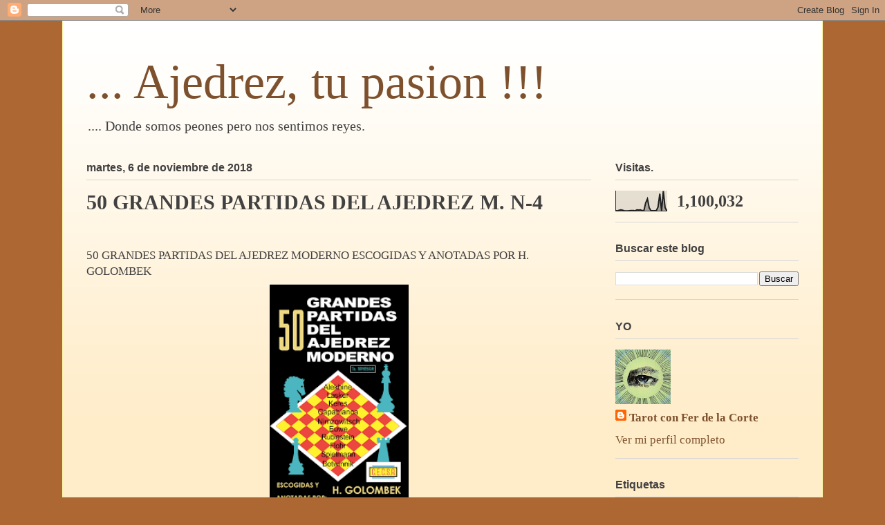

--- FILE ---
content_type: text/html; charset=UTF-8
request_url: https://ajedreztupasion.blogspot.com/2018/11/50-grandes-partidas-del-ajedrez-m-n-4.html
body_size: 19639
content:
<!DOCTYPE html>
<html class='v2' dir='ltr' lang='es-419'>
<head>
<link href='https://www.blogger.com/static/v1/widgets/335934321-css_bundle_v2.css' rel='stylesheet' type='text/css'/>
<meta content='width=1100' name='viewport'/>
<meta content='text/html; charset=UTF-8' http-equiv='Content-Type'/>
<meta content='blogger' name='generator'/>
<link href='https://ajedreztupasion.blogspot.com/favicon.ico' rel='icon' type='image/x-icon'/>
<link href='http://ajedreztupasion.blogspot.com/2018/11/50-grandes-partidas-del-ajedrez-m-n-4.html' rel='canonical'/>
<link rel="alternate" type="application/atom+xml" title="... Ajedrez, tu pasion !!! - Atom" href="https://ajedreztupasion.blogspot.com/feeds/posts/default" />
<link rel="alternate" type="application/rss+xml" title="... Ajedrez, tu pasion !!! - RSS" href="https://ajedreztupasion.blogspot.com/feeds/posts/default?alt=rss" />
<link rel="service.post" type="application/atom+xml" title="... Ajedrez, tu pasion !!! - Atom" href="https://www.blogger.com/feeds/2248949706579877210/posts/default" />

<link rel="alternate" type="application/atom+xml" title="... Ajedrez, tu pasion !!! - Atom" href="https://ajedreztupasion.blogspot.com/feeds/4394060148096910393/comments/default" />
<!--Can't find substitution for tag [blog.ieCssRetrofitLinks]-->
<link href='https://blogger.googleusercontent.com/img/b/R29vZ2xl/AVvXsEgUpsvXUu6aQq79gtOArb_SYwm6ET7vUsxFaS3gQVg26mfmv_8AczIQnRSfPztuc4ml9TV2090K1Pn8hcrc6hbMaDjtdrbJOLL9rNFPL4QpfEDY2BJVwnx2wXZ1yWMI2-Bur0VblleWkmA/s320/descarga.png' rel='image_src'/>
<meta content='http://ajedreztupasion.blogspot.com/2018/11/50-grandes-partidas-del-ajedrez-m-n-4.html' property='og:url'/>
<meta content='50 GRANDES PARTIDAS DEL AJEDREZ M. N-4' property='og:title'/>
<meta content='Ajedrez en español, juegos ajedrez, ajedrez en linea, ajedrez chess, jugar ajedrez, como jugar ajedrez,  jugadas ajedrez, ajedrez rápido' property='og:description'/>
<meta content='https://blogger.googleusercontent.com/img/b/R29vZ2xl/AVvXsEgUpsvXUu6aQq79gtOArb_SYwm6ET7vUsxFaS3gQVg26mfmv_8AczIQnRSfPztuc4ml9TV2090K1Pn8hcrc6hbMaDjtdrbJOLL9rNFPL4QpfEDY2BJVwnx2wXZ1yWMI2-Bur0VblleWkmA/w1200-h630-p-k-no-nu/descarga.png' property='og:image'/>
<title>... Ajedrez, tu pasion !!!: 50 GRANDES PARTIDAS DEL AJEDREZ M. N-4</title>
<style id='page-skin-1' type='text/css'><!--
/*
-----------------------------------------------
Blogger Template Style
Name:     Ethereal
Designer: Jason Morrow
URL:      jasonmorrow.etsy.com
----------------------------------------------- */
/* Content
----------------------------------------------- */
body {
font: normal normal 17px 'Times New Roman', Times, FreeSerif, serif;
color: #414141;
background: #ac6732 none no-repeat scroll center center;
}
html body .content-outer {
min-width: 0;
max-width: 100%;
width: 100%;
}
a:link {
text-decoration: none;
color: #7e512e;
}
a:visited {
text-decoration: none;
color: #757835;
}
a:hover {
text-decoration: underline;
color: #7e512e;
}
.main-inner {
padding-top: 15px;
}
.body-fauxcolumn-outer {
background: transparent none repeat-x scroll top center;
}
.content-fauxcolumns .fauxcolumn-inner {
background: #ffedca url(https://resources.blogblog.com/blogblog/data/1kt/ethereal/white-fade.png) repeat-x scroll top left;
border-left: 1px solid #fffcb0;
border-right: 1px solid #fffcb0;
}
/* Flexible Background
----------------------------------------------- */
.content-fauxcolumn-outer .fauxborder-left {
width: 100%;
padding-left: 0;
margin-left: -0;
background-color: transparent;
background-image: none;
background-repeat: no-repeat;
background-position: left top;
}
.content-fauxcolumn-outer .fauxborder-right {
margin-right: -0;
width: 0;
background-color: transparent;
background-image: none;
background-repeat: no-repeat;
background-position: right top;
}
/* Columns
----------------------------------------------- */
.content-inner {
padding: 0;
}
/* Header
----------------------------------------------- */
.header-inner {
padding: 27px 0 3px;
}
.header-inner .section {
margin: 0 35px;
}
.Header h1 {
font: normal normal 70px Times, 'Times New Roman', FreeSerif, serif;
color: #7e512e;
}
.Header h1 a {
color: #7e512e;
}
.Header .description {
font-size: 115%;
color: #414141;
}
.header-inner .Header .titlewrapper,
.header-inner .Header .descriptionwrapper {
padding-left: 0;
padding-right: 0;
margin-bottom: 0;
}
/* Tabs
----------------------------------------------- */
.tabs-outer {
position: relative;
background: transparent;
}
.tabs-cap-top, .tabs-cap-bottom {
position: absolute;
width: 100%;
}
.tabs-cap-bottom {
bottom: 0;
}
.tabs-inner {
padding: 0;
}
.tabs-inner .section {
margin: 0 35px;
}
*+html body .tabs-inner .widget li {
padding: 1px;
}
.PageList {
border-bottom: 1px solid #f9ddb7;
}
.tabs-inner .widget li.selected a,
.tabs-inner .widget li a:hover {
position: relative;
-moz-border-radius-topleft: 5px;
-moz-border-radius-topright: 5px;
-webkit-border-top-left-radius: 5px;
-webkit-border-top-right-radius: 5px;
-goog-ms-border-top-left-radius: 5px;
-goog-ms-border-top-right-radius: 5px;
border-top-left-radius: 5px;
border-top-right-radius: 5px;
background: #ff9039 none ;
color: #ffffff;
}
.tabs-inner .widget li a {
display: inline-block;
margin: 0;
margin-right: 1px;
padding: .65em 1.5em;
font: normal normal 12px Arial, Tahoma, Helvetica, FreeSans, sans-serif;
color: #414141;
background-color: #f9ddb7;
-moz-border-radius-topleft: 5px;
-moz-border-radius-topright: 5px;
-webkit-border-top-left-radius: 5px;
-webkit-border-top-right-radius: 5px;
-goog-ms-border-top-left-radius: 5px;
-goog-ms-border-top-right-radius: 5px;
border-top-left-radius: 5px;
border-top-right-radius: 5px;
}
/* Headings
----------------------------------------------- */
h2 {
font: normal bold 16px Verdana, Geneva, sans-serif;
color: #414141;
}
/* Widgets
----------------------------------------------- */
.main-inner .column-left-inner {
padding: 0 0 0 20px;
}
.main-inner .column-left-inner .section {
margin-right: 0;
}
.main-inner .column-right-inner {
padding: 0 20px 0 0;
}
.main-inner .column-right-inner .section {
margin-left: 0;
}
.main-inner .section {
padding: 0;
}
.main-inner .widget {
padding: 0 0 15px;
margin: 20px 0;
border-bottom: 1px solid #d5d5d5;
}
.main-inner .widget h2 {
margin: 0;
padding: .6em 0 .5em;
}
.footer-inner .widget h2 {
padding: 0 0 .4em;
}
.main-inner .widget h2 + div, .footer-inner .widget h2 + div {
padding-top: 15px;
}
.main-inner .widget .widget-content {
margin: 0;
padding: 15px 0 0;
}
.main-inner .widget ul, .main-inner .widget #ArchiveList ul.flat {
margin: -15px -15px -15px;
padding: 0;
list-style: none;
}
.main-inner .sidebar .widget h2 {
border-bottom: 1px solid #d5d5d5;
}
.main-inner .widget #ArchiveList {
margin: -15px 0 0;
}
.main-inner .widget ul li, .main-inner .widget #ArchiveList ul.flat li {
padding: .5em 15px;
text-indent: 0;
}
.main-inner .widget #ArchiveList ul li {
padding-top: .25em;
padding-bottom: .25em;
}
.main-inner .widget ul li:first-child, .main-inner .widget #ArchiveList ul.flat li:first-child {
border-top: none;
}
.main-inner .widget ul li:last-child, .main-inner .widget #ArchiveList ul.flat li:last-child {
border-bottom: none;
}
.main-inner .widget .post-body ul {
padding: 0 2.5em;
margin: .5em 0;
list-style: disc;
}
.main-inner .widget .post-body ul li {
padding: 0.25em 0;
margin-bottom: .25em;
color: #414141;
border: none;
}
.footer-inner .widget ul {
padding: 0;
list-style: none;
}
.widget .zippy {
color: #414141;
}
/* Posts
----------------------------------------------- */
.main.section {
margin: 0 20px;
}
body .main-inner .Blog {
padding: 0;
background-color: transparent;
border: none;
}
.main-inner .widget h2.date-header {
border-bottom: 1px solid #d5d5d5;
}
.date-outer {
position: relative;
margin: 15px 0 20px;
}
.date-outer:first-child {
margin-top: 0;
}
.date-posts {
clear: both;
}
.post-outer, .inline-ad {
border-bottom: 1px solid #d5d5d5;
padding: 30px 0;
}
.post-outer {
padding-bottom: 10px;
}
.post-outer:first-child {
padding-top: 0;
border-top: none;
}
.post-outer:last-child, .inline-ad:last-child {
border-bottom: none;
}
.post-body img {
padding: 8px;
}
h3.post-title, h4 {
font: normal bold 30px 'Times New Roman', Times, FreeSerif, serif;
color: #414141;
}
h3.post-title a {
font: normal bold 30px 'Times New Roman', Times, FreeSerif, serif;
color: #414141;
text-decoration: none;
}
h3.post-title a:hover {
color: #7e512e;
text-decoration: underline;
}
.post-header {
margin: 0 0 1.5em;
}
.post-body {
line-height: 1.4;
}
.post-footer {
margin: 1.5em 0 0;
}
#blog-pager {
padding: 15px;
}
.blog-feeds, .post-feeds {
margin: 1em 0;
text-align: center;
}
.post-outer .comments {
margin-top: 2em;
}
/* Comments
----------------------------------------------- */
.comments .comments-content .icon.blog-author {
background-repeat: no-repeat;
background-image: url([data-uri]);
}
.comments .comments-content .loadmore a {
background: #ffedca url(https://resources.blogblog.com/blogblog/data/1kt/ethereal/white-fade.png) repeat-x scroll top left;
}
.comments .comments-content .loadmore a {
border-top: 1px solid #d5d5d5;
border-bottom: 1px solid #d5d5d5;
}
.comments .comment-thread.inline-thread {
background: #ffedca url(https://resources.blogblog.com/blogblog/data/1kt/ethereal/white-fade.png) repeat-x scroll top left;
}
.comments .continue {
border-top: 2px solid #d5d5d5;
}
/* Footer
----------------------------------------------- */
.footer-inner {
padding: 30px 0;
overflow: hidden;
}
/* Mobile
----------------------------------------------- */
body.mobile  {
background-size: auto
}
.mobile .body-fauxcolumn-outer {
background: ;
}
.mobile .content-fauxcolumns .fauxcolumn-inner {
opacity: 0.75;
}
.mobile .content-fauxcolumn-outer .fauxborder-right {
margin-right: 0;
}
.mobile-link-button {
background-color: #ff9039;
}
.mobile-link-button a:link, .mobile-link-button a:visited {
color: #ffffff;
}
.mobile-index-contents {
color: #444444;
}
.mobile .body-fauxcolumn-outer {
background-size: 100% auto;
}
.mobile .mobile-date-outer {
border-bottom: transparent;
}
.mobile .PageList {
border-bottom: none;
}
.mobile .tabs-inner .section {
margin: 0;
}
.mobile .tabs-inner .PageList .widget-content {
background: #ff9039 none;
color: #ffffff;
}
.mobile .tabs-inner .PageList .widget-content .pagelist-arrow {
border-left: 1px solid #ffffff;
}
.mobile .footer-inner {
overflow: visible;
}
body.mobile .AdSense {
margin: 0 -10px;
}

--></style>
<style id='template-skin-1' type='text/css'><!--
body {
min-width: 1100px;
}
.content-outer, .content-fauxcolumn-outer, .region-inner {
min-width: 1100px;
max-width: 1100px;
_width: 1100px;
}
.main-inner .columns {
padding-left: 0px;
padding-right: 300px;
}
.main-inner .fauxcolumn-center-outer {
left: 0px;
right: 300px;
/* IE6 does not respect left and right together */
_width: expression(this.parentNode.offsetWidth -
parseInt("0px") -
parseInt("300px") + 'px');
}
.main-inner .fauxcolumn-left-outer {
width: 0px;
}
.main-inner .fauxcolumn-right-outer {
width: 300px;
}
.main-inner .column-left-outer {
width: 0px;
right: 100%;
margin-left: -0px;
}
.main-inner .column-right-outer {
width: 300px;
margin-right: -300px;
}
#layout {
min-width: 0;
}
#layout .content-outer {
min-width: 0;
width: 800px;
}
#layout .region-inner {
min-width: 0;
width: auto;
}
body#layout div.add_widget {
padding: 8px;
}
body#layout div.add_widget a {
margin-left: 32px;
}
--></style>
<link href='https://www.blogger.com/dyn-css/authorization.css?targetBlogID=2248949706579877210&amp;zx=c8b31db4-1bec-4ebd-ab0c-d3c8d17a58a8' media='none' onload='if(media!=&#39;all&#39;)media=&#39;all&#39;' rel='stylesheet'/><noscript><link href='https://www.blogger.com/dyn-css/authorization.css?targetBlogID=2248949706579877210&amp;zx=c8b31db4-1bec-4ebd-ab0c-d3c8d17a58a8' rel='stylesheet'/></noscript>
<meta name='google-adsense-platform-account' content='ca-host-pub-1556223355139109'/>
<meta name='google-adsense-platform-domain' content='blogspot.com'/>

<!-- data-ad-client=ca-pub-2476650801967992 -->

</head>
<body class='loading variant-blossoms1Blue'>
<div class='navbar section' id='navbar' name='NavBar '><div class='widget Navbar' data-version='1' id='Navbar1'><script type="text/javascript">
    function setAttributeOnload(object, attribute, val) {
      if(window.addEventListener) {
        window.addEventListener('load',
          function(){ object[attribute] = val; }, false);
      } else {
        window.attachEvent('onload', function(){ object[attribute] = val; });
      }
    }
  </script>
<div id="navbar-iframe-container"></div>
<script type="text/javascript" src="https://apis.google.com/js/platform.js"></script>
<script type="text/javascript">
      gapi.load("gapi.iframes:gapi.iframes.style.bubble", function() {
        if (gapi.iframes && gapi.iframes.getContext) {
          gapi.iframes.getContext().openChild({
              url: 'https://www.blogger.com/navbar/2248949706579877210?po\x3d4394060148096910393\x26origin\x3dhttps://ajedreztupasion.blogspot.com',
              where: document.getElementById("navbar-iframe-container"),
              id: "navbar-iframe"
          });
        }
      });
    </script><script type="text/javascript">
(function() {
var script = document.createElement('script');
script.type = 'text/javascript';
script.src = '//pagead2.googlesyndication.com/pagead/js/google_top_exp.js';
var head = document.getElementsByTagName('head')[0];
if (head) {
head.appendChild(script);
}})();
</script>
</div></div>
<div class='body-fauxcolumns'>
<div class='fauxcolumn-outer body-fauxcolumn-outer'>
<div class='cap-top'>
<div class='cap-left'></div>
<div class='cap-right'></div>
</div>
<div class='fauxborder-left'>
<div class='fauxborder-right'></div>
<div class='fauxcolumn-inner'>
</div>
</div>
<div class='cap-bottom'>
<div class='cap-left'></div>
<div class='cap-right'></div>
</div>
</div>
</div>
<div class='content'>
<div class='content-fauxcolumns'>
<div class='fauxcolumn-outer content-fauxcolumn-outer'>
<div class='cap-top'>
<div class='cap-left'></div>
<div class='cap-right'></div>
</div>
<div class='fauxborder-left'>
<div class='fauxborder-right'></div>
<div class='fauxcolumn-inner'>
</div>
</div>
<div class='cap-bottom'>
<div class='cap-left'></div>
<div class='cap-right'></div>
</div>
</div>
</div>
<div class='content-outer'>
<div class='content-cap-top cap-top'>
<div class='cap-left'></div>
<div class='cap-right'></div>
</div>
<div class='fauxborder-left content-fauxborder-left'>
<div class='fauxborder-right content-fauxborder-right'></div>
<div class='content-inner'>
<header>
<div class='header-outer'>
<div class='header-cap-top cap-top'>
<div class='cap-left'></div>
<div class='cap-right'></div>
</div>
<div class='fauxborder-left header-fauxborder-left'>
<div class='fauxborder-right header-fauxborder-right'></div>
<div class='region-inner header-inner'>
<div class='header section' id='header' name='Encabezado'><div class='widget Header' data-version='1' id='Header1'>
<div id='header-inner'>
<div class='titlewrapper'>
<h1 class='title'>
<a href='https://ajedreztupasion.blogspot.com/'>
... Ajedrez, tu pasion !!!
</a>
</h1>
</div>
<div class='descriptionwrapper'>
<p class='description'><span> .... Donde somos peones pero nos sentimos reyes.</span></p>
</div>
</div>
</div></div>
</div>
</div>
<div class='header-cap-bottom cap-bottom'>
<div class='cap-left'></div>
<div class='cap-right'></div>
</div>
</div>
</header>
<div class='tabs-outer'>
<div class='tabs-cap-top cap-top'>
<div class='cap-left'></div>
<div class='cap-right'></div>
</div>
<div class='fauxborder-left tabs-fauxborder-left'>
<div class='fauxborder-right tabs-fauxborder-right'></div>
<div class='region-inner tabs-inner'>
<div class='tabs no-items section' id='crosscol' name='Todas las columnas'></div>
<div class='tabs no-items section' id='crosscol-overflow' name='Cross-Column 2'></div>
</div>
</div>
<div class='tabs-cap-bottom cap-bottom'>
<div class='cap-left'></div>
<div class='cap-right'></div>
</div>
</div>
<div class='main-outer'>
<div class='main-cap-top cap-top'>
<div class='cap-left'></div>
<div class='cap-right'></div>
</div>
<div class='fauxborder-left main-fauxborder-left'>
<div class='fauxborder-right main-fauxborder-right'></div>
<div class='region-inner main-inner'>
<div class='columns fauxcolumns'>
<div class='fauxcolumn-outer fauxcolumn-center-outer'>
<div class='cap-top'>
<div class='cap-left'></div>
<div class='cap-right'></div>
</div>
<div class='fauxborder-left'>
<div class='fauxborder-right'></div>
<div class='fauxcolumn-inner'>
</div>
</div>
<div class='cap-bottom'>
<div class='cap-left'></div>
<div class='cap-right'></div>
</div>
</div>
<div class='fauxcolumn-outer fauxcolumn-left-outer'>
<div class='cap-top'>
<div class='cap-left'></div>
<div class='cap-right'></div>
</div>
<div class='fauxborder-left'>
<div class='fauxborder-right'></div>
<div class='fauxcolumn-inner'>
</div>
</div>
<div class='cap-bottom'>
<div class='cap-left'></div>
<div class='cap-right'></div>
</div>
</div>
<div class='fauxcolumn-outer fauxcolumn-right-outer'>
<div class='cap-top'>
<div class='cap-left'></div>
<div class='cap-right'></div>
</div>
<div class='fauxborder-left'>
<div class='fauxborder-right'></div>
<div class='fauxcolumn-inner'>
</div>
</div>
<div class='cap-bottom'>
<div class='cap-left'></div>
<div class='cap-right'></div>
</div>
</div>
<!-- corrects IE6 width calculation -->
<div class='columns-inner'>
<div class='column-center-outer'>
<div class='column-center-inner'>
<div class='main section' id='main' name='Principal'><div class='widget Blog' data-version='1' id='Blog1'>
<div class='blog-posts hfeed'>

          <div class="date-outer">
        
<h2 class='date-header'><span>martes, 6 de noviembre de 2018</span></h2>

          <div class="date-posts">
        
<div class='post-outer'>
<div class='post hentry uncustomized-post-template' itemprop='blogPost' itemscope='itemscope' itemtype='http://schema.org/BlogPosting'>
<meta content='https://blogger.googleusercontent.com/img/b/R29vZ2xl/AVvXsEgUpsvXUu6aQq79gtOArb_SYwm6ET7vUsxFaS3gQVg26mfmv_8AczIQnRSfPztuc4ml9TV2090K1Pn8hcrc6hbMaDjtdrbJOLL9rNFPL4QpfEDY2BJVwnx2wXZ1yWMI2-Bur0VblleWkmA/s320/descarga.png' itemprop='image_url'/>
<meta content='2248949706579877210' itemprop='blogId'/>
<meta content='4394060148096910393' itemprop='postId'/>
<a name='4394060148096910393'></a>
<h3 class='post-title entry-title' itemprop='name'>
50 GRANDES PARTIDAS DEL AJEDREZ M. N-4
</h3>
<div class='post-header'>
<div class='post-header-line-1'></div>
</div>
<div class='post-body entry-content' id='post-body-4394060148096910393' itemprop='description articleBody'>
<br />
50 GRANDES PARTIDAS DEL AJEDREZ MODERNO 
ESCOGIDAS Y ANOTADAS POR H. GOLOMBEK 
<br />
<div class="separator" style="clear: both; text-align: center;"><a href="https://blogger.googleusercontent.com/img/b/R29vZ2xl/AVvXsEgUpsvXUu6aQq79gtOArb_SYwm6ET7vUsxFaS3gQVg26mfmv_8AczIQnRSfPztuc4ml9TV2090K1Pn8hcrc6hbMaDjtdrbJOLL9rNFPL4QpfEDY2BJVwnx2wXZ1yWMI2-Bur0VblleWkmA/s1600/descarga.png" imageanchor="1" style="margin-left: 1em; margin-right: 1em;"><img border="0" data-original-height="283" data-original-width="178" height="320" src="https://blogger.googleusercontent.com/img/b/R29vZ2xl/AVvXsEgUpsvXUu6aQq79gtOArb_SYwm6ET7vUsxFaS3gQVg26mfmv_8AczIQnRSfPztuc4ml9TV2090K1Pn8hcrc6hbMaDjtdrbJOLL9rNFPL4QpfEDY2BJVwnx2wXZ1yWMI2-Bur0VblleWkmA/s320/descarga.png" width="201" /></a></div>
<br />

<!--DOCTYPE html-->
<html>
<head>
<meta http-equiv="content-type" content="text/html; charset=utf-8">
<meta property="og:description" content="Published with ChessBase 14" >
<style>
background{color:##fefeff}a:link{color:##900}a:visited{color:##900}</style>
</head>
<body>
<title>Games</title><a name="4.pgn"></a>
<div class="cbreplay">

[Event "Barmen-A"]
[Site "Barmen"]
[Date "1905.??.??"]
[Round "?"]
[White "Schlechter, Carl"]
[Black "John, Walter"]
[Result "1-0"]
[ECO "A84"]
[Annotator "Golombek, Harry"]
[PlyCount "99"]
[EventDate "1905.??.??"]
[EventType "tourn"]
[EventRounds "15"]
[EventCountry "GER"]

{La siguiente partida es una magnífica combinación de extremada precisión my
sutileza, en la cual Schlechter muestra a la perfección cómo explotar la
ventaja de un mayor dominio del trablero.} 1. d4 d5 2. c4 e6 3. Nc3 f5 {
La defensa del muro, peligrosa en manos de un jugador que ataca, pero que
tiene el defecto de bloquear el Alfil de Dama y evitar su desarrollo.} 4. Nf3
c6 5. Bf4 Bd6 6. e3 Nf6 ({Si} 6... Bxf4 7. exf4 {, y sólo aumentaría el
dominio de las blancas sobre e5, además de que éstas dispondrían de un ataque
a la columna del Rey.}) 7. Bd3 Qc7 8. g3 O-O 9. O-O Ne4 10. Qb3 {Amenazando 11.
cxd, exd; 12. Axe5, fxe5; 13. Cxe5} Kh8 11. Rac1 {La amenaza era: 12. Cxd, exd;
13. Cb5.} Bxf4 12. exf4 Qf7 13. Ne5 Qe7 14. Bxe4 fxe4 15. f3 $1 {Jugada
magníficamente oportuna; la posición de las negras es ya comprometida.} exf3
16. Rce1 $1 {Con la amenaza de: 17. cxd, cxd; 18. Cxd5! La desdichada Dama
está continuamente acosada.} Qc7 17. Qa3 Kg8 18. Rxf3 Na6 19. b3 Qd8 20. c5 {
Comenzando una nuefa fase del juego, en la cual Schlechter aumenta su dominio
del tablero y gradualmente adelanta sus Peones para cercar estrechamente la
posición de las negras.} Nc7 21. Qb2 Bd7 22. Qc2 Qe7 23. Ref1 Rae8 24. g4 Bc8
25. Rh3 g6 {Habiendo forzado esta debilidad, Schlechter de nuevo vuelve su
atención del lado de la Dama.} 26. b4 Qf6 27. Rhf3 Re7 28. a4 a6 29. Nd1 {
Este Caballo se dirige hacia h6, pero en el camino, (en e3), evita que las
negras jueguen Df5 después de que las blancas avancen el peón "g".} Rg7 30. Ne3
Qe7 ({Sería todavía peor para las negras si} 30... h6 31. g5 hxg5 32. N3g4 Qe7
33. fxg5 {y las columnas abiertas quedarían todas en favor de las blancas.})
31. g5 Bd7 32. N3g4 Be8 33. Nh6+ Kh8 34. Qe2 Qd8 35. Neg4 Bd7 36. Qe5 Ne8 37.
Rh3 Qc7 ({Y no} 37... Qe7 38. Qb8) 38. Nf6 $1 {Esta última invasión completa
el plan de las blancas; las negras se ven forzadas al cambio, pero sólo para
contribuir al dominio que tienen las blancas de la posición.} Qxe5 ({Si} 38...
Qd8 {, entonces} 39. Nxh7 $1) ({o si} 38... Bc8 39. Nxe8 Qxe5 40. fxe5 Rxe8 41.
Rhf3 {y ganan.}) 39. fxe5 Re7 40. Rhf3 Nxf6 {De nuevo obligadas, debido a las
amenazas de mate.} 41. Rxf6 Rxf6 42. exf6 ({No tan concluyente como} 42. Rxf6
Kg7) 42... Re8 43. Nf7+ Kg8 44. Ne5 Rd8 45. Kg2 Kf8 46. h4 Be8 47. Kf3 Bf7 48.
Kf4 Ke8 49. Rb1 Kf8 50. b5 {y las negras abandonan, puesto que están perdidas
después de 50. ..., axb5; 51. axb5, Ae8; 52. bxc6, Axc6; 53.Cxc6, bxc6; 54.
Re5.} 1-0

</div>

<script src="https://shared.chessbase.com/cbjschess/jquery/jquery-last.min.js" type="text/javascript"></script><script id="idcbjschess" src="https://shared.chessbase.com/cbjschess/jquery.chessbase.min.js"type="text/javascript"data-notation-options="{notationLocalization: GlyphLocalization}" data-adv-options="{method: AdvMethod.STATIC_LINK}"></script>

</body>
</html>

<div style='clear: both;'></div>
</div>
<div class='post-footer'>
<div class='post-footer-line post-footer-line-1'>
<span class='post-author vcard'>
</span>
<span class='post-timestamp'>
a la/s 
<meta content='http://ajedreztupasion.blogspot.com/2018/11/50-grandes-partidas-del-ajedrez-m-n-4.html' itemprop='url'/>
<a class='timestamp-link' href='https://ajedreztupasion.blogspot.com/2018/11/50-grandes-partidas-del-ajedrez-m-n-4.html' rel='bookmark' title='permanent link'><abbr class='published' itemprop='datePublished' title='2018-11-06T23:11:00-03:00'>noviembre 06, 2018</abbr></a>
</span>
<span class='post-comment-link'>
</span>
<span class='post-icons'>
<span class='item-control blog-admin pid-896888740'>
<a href='https://www.blogger.com/post-edit.g?blogID=2248949706579877210&postID=4394060148096910393&from=pencil' title='Editar entrada'>
<img alt='' class='icon-action' height='18' src='https://resources.blogblog.com/img/icon18_edit_allbkg.gif' width='18'/>
</a>
</span>
</span>
<div class='post-share-buttons goog-inline-block'>
<a class='goog-inline-block share-button sb-email' href='https://www.blogger.com/share-post.g?blogID=2248949706579877210&postID=4394060148096910393&target=email' target='_blank' title='Enviar esto por correo electrónico'><span class='share-button-link-text'>Enviar esto por correo electrónico</span></a><a class='goog-inline-block share-button sb-blog' href='https://www.blogger.com/share-post.g?blogID=2248949706579877210&postID=4394060148096910393&target=blog' onclick='window.open(this.href, "_blank", "height=270,width=475"); return false;' target='_blank' title='BlogThis!'><span class='share-button-link-text'>BlogThis!</span></a><a class='goog-inline-block share-button sb-twitter' href='https://www.blogger.com/share-post.g?blogID=2248949706579877210&postID=4394060148096910393&target=twitter' target='_blank' title='Compartir en X'><span class='share-button-link-text'>Compartir en X</span></a><a class='goog-inline-block share-button sb-facebook' href='https://www.blogger.com/share-post.g?blogID=2248949706579877210&postID=4394060148096910393&target=facebook' onclick='window.open(this.href, "_blank", "height=430,width=640"); return false;' target='_blank' title='Compartir en Facebook'><span class='share-button-link-text'>Compartir en Facebook</span></a><a class='goog-inline-block share-button sb-pinterest' href='https://www.blogger.com/share-post.g?blogID=2248949706579877210&postID=4394060148096910393&target=pinterest' target='_blank' title='Compartir en Pinterest'><span class='share-button-link-text'>Compartir en Pinterest</span></a>
</div>
</div>
<div class='post-footer-line post-footer-line-2'>
<span class='post-labels'>
Etiquetas:
<a href='https://ajedreztupasion.blogspot.com/search/label/50%20GRANDES%20PARTIDAS%20DEL%20AJEDREZ%20MODERNO' rel='tag'>50 GRANDES PARTIDAS DEL AJEDREZ MODERNO</a>
</span>
</div>
<div class='post-footer-line post-footer-line-3'>
<span class='post-location'>
</span>
</div>
</div>
</div>
<div class='comments' id='comments'>
<a name='comments'></a>
<h4>No hay comentarios.:</h4>
<div id='Blog1_comments-block-wrapper'>
<dl class='avatar-comment-indent' id='comments-block'>
</dl>
</div>
<p class='comment-footer'>
<div class='comment-form'>
<a name='comment-form'></a>
<h4 id='comment-post-message'>Publicar un comentario</h4>
<p>gracias por tus palabras y comentarios, el intercambio de ideas nos enriquece a todos</p>
<a href='https://www.blogger.com/comment/frame/2248949706579877210?po=4394060148096910393&hl=es-419&saa=85391&origin=https://ajedreztupasion.blogspot.com' id='comment-editor-src'></a>
<iframe allowtransparency='true' class='blogger-iframe-colorize blogger-comment-from-post' frameborder='0' height='410px' id='comment-editor' name='comment-editor' src='' width='100%'></iframe>
<script src='https://www.blogger.com/static/v1/jsbin/2830521187-comment_from_post_iframe.js' type='text/javascript'></script>
<script type='text/javascript'>
      BLOG_CMT_createIframe('https://www.blogger.com/rpc_relay.html');
    </script>
</div>
</p>
</div>
</div>

        </div></div>
      
</div>
<div class='blog-pager' id='blog-pager'>
<span id='blog-pager-newer-link'>
<a class='blog-pager-newer-link' href='https://ajedreztupasion.blogspot.com/2018/11/50-grandes-partidas-del-ajedrez-m-n-5.html' id='Blog1_blog-pager-newer-link' title='Entrada más reciente'>Entrada más reciente</a>
</span>
<span id='blog-pager-older-link'>
<a class='blog-pager-older-link' href='https://ajedreztupasion.blogspot.com/2018/11/teoria-cientifica-del-ajedrez-6-richard.html' id='Blog1_blog-pager-older-link' title='Entrada antigua'>Entrada antigua</a>
</span>
<a class='home-link' href='https://ajedreztupasion.blogspot.com/'>Página Principal</a>
</div>
<div class='clear'></div>
<div class='post-feeds'>
<div class='feed-links'>
Suscribirse a:
<a class='feed-link' href='https://ajedreztupasion.blogspot.com/feeds/4394060148096910393/comments/default' target='_blank' type='application/atom+xml'>Comentarios de la entrada (Atom)</a>
</div>
</div>
</div><div class='widget FeaturedPost' data-version='1' id='FeaturedPost1'>
<div class='post-summary'>
<h3><a href='https://ajedreztupasion.blogspot.com/2018/11/50-grandes-partidas-del-ajedrez-m-n-10.html'>50 GRANDES PARTIDAS DEL AJEDREZ M. N-10</a></h3>
<p>
 50 GRANDES PARTIDAS DEL AJEDREZ MODERNO  ESCOGIDAS Y ANOTADAS POR H. GOLOMBEK              Games    [Event &quot;DSB-19.Kongress&quot;] [Si...
</p>
<img class='image' src='https://blogger.googleusercontent.com/img/b/R29vZ2xl/AVvXsEgUpsvXUu6aQq79gtOArb_SYwm6ET7vUsxFaS3gQVg26mfmv_8AczIQnRSfPztuc4ml9TV2090K1Pn8hcrc6hbMaDjtdrbJOLL9rNFPL4QpfEDY2BJVwnx2wXZ1yWMI2-Bur0VblleWkmA/s320/descarga.png'/>
</div>
<style type='text/css'>
    .image {
      width: 100%;
    }
  </style>
<div class='clear'></div>
</div><div class='widget AdSense' data-version='1' id='AdSense3'>
<div class='widget-content'>
<script async src="//pagead2.googlesyndication.com/pagead/js/adsbygoogle.js"></script>
<!-- ajedreztupasion_sidebar-right-1_AdSense3_1x1_as -->
<ins class="adsbygoogle"
     style="display:block"
     data-ad-client="ca-pub-2476650801967992"
     data-ad-host="ca-host-pub-1556223355139109"
     data-ad-host-channel="L0001"
     data-ad-slot="7089883388"
     data-ad-format="auto"
     data-full-width-responsive="true"></ins>
<script>
(adsbygoogle = window.adsbygoogle || []).push({});
</script>
<div class='clear'></div>
</div>
</div><div class='widget PopularPosts' data-version='1' id='PopularPosts1'>
<div class='widget-content popular-posts'>
<ul>
<li>
<div class='item-content'>
<div class='item-thumbnail'>
<a href='https://ajedreztupasion.blogspot.com/2018/11/50-grandes-partidas-del-ajedrez-m-n-9.html' target='_blank'>
<img alt='' border='0' src='https://blogger.googleusercontent.com/img/b/R29vZ2xl/AVvXsEgUpsvXUu6aQq79gtOArb_SYwm6ET7vUsxFaS3gQVg26mfmv_8AczIQnRSfPztuc4ml9TV2090K1Pn8hcrc6hbMaDjtdrbJOLL9rNFPL4QpfEDY2BJVwnx2wXZ1yWMI2-Bur0VblleWkmA/w72-h72-p-k-no-nu/descarga.png'/>
</a>
</div>
<div class='item-title'><a href='https://ajedreztupasion.blogspot.com/2018/11/50-grandes-partidas-del-ajedrez-m-n-9.html'>50 GRANDES PARTIDAS DEL AJEDREZ M. N-9</a></div>
<div class='item-snippet'> 50 GRANDES PARTIDAS DEL AJEDREZ MODERNO  ESCOGIDAS Y ANOTADAS POR H. GOLOMBEK              Games    [Event &quot;San Sebastian&quot;] [Site...</div>
</div>
<div style='clear: both;'></div>
</li>
<li>
<div class='item-content'>
<div class='item-thumbnail'>
<a href='https://ajedreztupasion.blogspot.com/2014/02/en-busca-de-bobby-fischer.html' target='_blank'>
<img alt='' border='0' src='https://blogger.googleusercontent.com/img/b/R29vZ2xl/AVvXsEgcRPGPprtUSO8oh8EDLbYEE7B_36WRy-hfWTC3eiqaB50jkChZYvINRMnUBk8BSJxHqukkRPIz6walkZ_1JTCw-H4NV03M0ha_3vVu0bSjPh57gWaj6KwQlBSd74ibmg7T95rvF8CmOqQ/w72-h72-p-k-no-nu/capturada.jpg'/>
</a>
</div>
<div class='item-title'><a href='https://ajedreztupasion.blogspot.com/2014/02/en-busca-de-bobby-fischer.html'>En busca de Bobby Fischer...  "LA PELÍCULA"</a></div>
<div class='item-snippet'>   (1993)&#160; Pelicula El pequeño Josh Waitzkin tiene verdadera pasión por el ajedrez y quiere convertirse en un nuevo Bobby Fischer, su ídolo....</div>
</div>
<div style='clear: both;'></div>
</li>
<li>
<div class='item-content'>
<div class='item-thumbnail'>
<a href='https://ajedreztupasion.blogspot.com/2018/11/50-grandes-partidas-del-ajedrez-m-n-10.html' target='_blank'>
<img alt='' border='0' src='https://blogger.googleusercontent.com/img/b/R29vZ2xl/AVvXsEgUpsvXUu6aQq79gtOArb_SYwm6ET7vUsxFaS3gQVg26mfmv_8AczIQnRSfPztuc4ml9TV2090K1Pn8hcrc6hbMaDjtdrbJOLL9rNFPL4QpfEDY2BJVwnx2wXZ1yWMI2-Bur0VblleWkmA/w72-h72-p-k-no-nu/descarga.png'/>
</a>
</div>
<div class='item-title'><a href='https://ajedreztupasion.blogspot.com/2018/11/50-grandes-partidas-del-ajedrez-m-n-10.html'>50 GRANDES PARTIDAS DEL AJEDREZ M. N-10</a></div>
<div class='item-snippet'> 50 GRANDES PARTIDAS DEL AJEDREZ MODERNO  ESCOGIDAS Y ANOTADAS POR H. GOLOMBEK              Games    [Event &quot;DSB-19.Kongress&quot;] [Si...</div>
</div>
<div style='clear: both;'></div>
</li>
</ul>
<div class='clear'></div>
</div>
</div><div class='widget AdSense' data-version='1' id='AdSense4'>
<div class='widget-content'>
<script async src="//pagead2.googlesyndication.com/pagead/js/adsbygoogle.js"></script>
<!-- ajedreztupasion_sidebar-right-1_AdSense4_1x1_as -->
<ins class="adsbygoogle"
     style="display:block"
     data-ad-client="ca-pub-2476650801967992"
     data-ad-host="ca-host-pub-1556223355139109"
     data-ad-host-channel="L0001"
     data-ad-slot="9019834733"
     data-ad-format="auto"
     data-full-width-responsive="true"></ins>
<script>
(adsbygoogle = window.adsbygoogle || []).push({});
</script>
<div class='clear'></div>
</div>
</div></div>
</div>
</div>
<div class='column-left-outer'>
<div class='column-left-inner'>
<aside>
</aside>
</div>
</div>
<div class='column-right-outer'>
<div class='column-right-inner'>
<aside>
<div class='sidebar section' id='sidebar-right-1'><div class='widget Stats' data-version='1' id='Stats1'>
<h2>Visitas.</h2>
<div class='widget-content'>
<div id='Stats1_content' style='display: none;'>
<script src='https://www.gstatic.com/charts/loader.js' type='text/javascript'></script>
<span id='Stats1_sparklinespan' style='display:inline-block; width:75px; height:30px'></span>
<span class='counter-wrapper text-counter-wrapper' id='Stats1_totalCount'>
</span>
<div class='clear'></div>
</div>
</div>
</div><div class='widget BlogSearch' data-version='1' id='BlogSearch1'>
<h2 class='title'>Buscar este blog</h2>
<div class='widget-content'>
<div id='BlogSearch1_form'>
<form action='https://ajedreztupasion.blogspot.com/search' class='gsc-search-box' target='_top'>
<table cellpadding='0' cellspacing='0' class='gsc-search-box'>
<tbody>
<tr>
<td class='gsc-input'>
<input autocomplete='off' class='gsc-input' name='q' size='10' title='search' type='text' value=''/>
</td>
<td class='gsc-search-button'>
<input class='gsc-search-button' title='search' type='submit' value='Buscar'/>
</td>
</tr>
</tbody>
</table>
</form>
</div>
</div>
<div class='clear'></div>
</div><div class='widget Profile' data-version='1' id='Profile1'>
<h2>YO</h2>
<div class='widget-content'>
<a href='https://www.blogger.com/profile/08691084480034768599'><img alt='Mi foto' class='profile-img' height='79' src='//blogger.googleusercontent.com/img/b/R29vZ2xl/AVvXsEgyBT-zOH-Bx1RgGsrfvsTex2uakTrXFGQmF_jAv665Qew8T8WZEE9Aj2iJaWTiav-qk8fE-xBw42-dzF671W_uosTxuxS1I2nd9VCdmjCZAwObLl871X8vsE7CKsZRsIA/s114/%C3%A1lland%C3%B3s%C3%A1g.jpg' width='80'/></a>
<dl class='profile-datablock'>
<dt class='profile-data'>
<a class='profile-name-link g-profile' href='https://www.blogger.com/profile/08691084480034768599' rel='author' style='background-image: url(//www.blogger.com/img/logo-16.png);'>
Tarot con Fer de la Corte
</a>
</dt>
</dl>
<a class='profile-link' href='https://www.blogger.com/profile/08691084480034768599' rel='author'>Ver mi perfil completo</a>
<div class='clear'></div>
</div>
</div><div class='widget Label' data-version='1' id='Label2'>
<h2>Etiquetas</h2>
<div class='widget-content cloud-label-widget-content'>
<span class='label-size label-size-5'>
<a dir='ltr' href='https://ajedreztupasion.blogspot.com/search/label/%23Ajedrez'>#Ajedrez</a>
<span class='label-count' dir='ltr'>(883)</span>
</span>
<span class='label-size label-size-4'>
<a dir='ltr' href='https://ajedreztupasion.blogspot.com/search/label/Torneos'>Torneos</a>
<span class='label-count' dir='ltr'>(367)</span>
</span>
<span class='label-size label-size-4'>
<a dir='ltr' href='https://ajedreztupasion.blogspot.com/search/label/Lecciones%20de%20Ajedrez'>Lecciones de Ajedrez</a>
<span class='label-count' dir='ltr'>(141)</span>
</span>
<span class='label-size label-size-4'>
<a dir='ltr' href='https://ajedreztupasion.blogspot.com/search/label/Anatoli%20Karpov'>Anatoli Karpov</a>
<span class='label-count' dir='ltr'>(128)</span>
</span>
<span class='label-size label-size-4'>
<a dir='ltr' href='https://ajedreztupasion.blogspot.com/search/label/Curso%20de%20Entrenamiento'>Curso de Entrenamiento</a>
<span class='label-count' dir='ltr'>(123)</span>
</span>
<span class='label-size label-size-4'>
<a dir='ltr' href='https://ajedreztupasion.blogspot.com/search/label/estrategia'>estrategia</a>
<span class='label-count' dir='ltr'>(107)</span>
</span>
<span class='label-size label-size-4'>
<a dir='ltr' href='https://ajedreztupasion.blogspot.com/search/label/Lecciones%20de%20%20Nimzowitsch'>Lecciones de  Nimzowitsch</a>
<span class='label-count' dir='ltr'>(87)</span>
</span>
<span class='label-size label-size-3'>
<a dir='ltr' href='https://ajedreztupasion.blogspot.com/search/label/Videos'>Videos</a>
<span class='label-count' dir='ltr'>(63)</span>
</span>
<span class='label-size label-size-3'>
<a dir='ltr' href='https://ajedreztupasion.blogspot.com/search/label/Peones'>Peones</a>
<span class='label-count' dir='ltr'>(62)</span>
</span>
<span class='label-size label-size-3'>
<a dir='ltr' href='https://ajedreztupasion.blogspot.com/search/label/LA%20PRACTICA%20DE%20MI%20SISTEMA'>LA PRACTICA DE MI SISTEMA</a>
<span class='label-count' dir='ltr'>(61)</span>
</span>
<span class='label-size label-size-3'>
<a dir='ltr' href='https://ajedreztupasion.blogspot.com/search/label/Lecciones%20de%20M.Euwe'>Lecciones de M.Euwe</a>
<span class='label-count' dir='ltr'>(56)</span>
</span>
<span class='label-size label-size-3'>
<a dir='ltr' href='https://ajedreztupasion.blogspot.com/search/label/Lecciones%20de%20D.%20Bronstein'>Lecciones de D. Bronstein</a>
<span class='label-count' dir='ltr'>(55)</span>
</span>
<span class='label-size label-size-3'>
<a dir='ltr' href='https://ajedreztupasion.blogspot.com/search/label/tactica'>tactica</a>
<span class='label-count' dir='ltr'>(55)</span>
</span>
<span class='label-size label-size-3'>
<a dir='ltr' href='https://ajedreztupasion.blogspot.com/search/label/Problemas%20de%20ajedrez'>Problemas de ajedrez</a>
<span class='label-count' dir='ltr'>(46)</span>
</span>
<span class='label-size label-size-3'>
<a dir='ltr' href='https://ajedreztupasion.blogspot.com/search/label/Historia'>Historia</a>
<span class='label-count' dir='ltr'>(42)</span>
</span>
<span class='label-size label-size-3'>
<a dir='ltr' href='https://ajedreztupasion.blogspot.com/search/label/Combinaci%C3%B3n'>Combinación</a>
<span class='label-count' dir='ltr'>(40)</span>
</span>
<span class='label-size label-size-3'>
<a dir='ltr' href='https://ajedreztupasion.blogspot.com/search/label/Grau.%20El%20maestro%20de%20ajedrez'>Grau. El maestro de ajedrez</a>
<span class='label-count' dir='ltr'>(33)</span>
</span>
<span class='label-size label-size-3'>
<a dir='ltr' href='https://ajedreztupasion.blogspot.com/search/label/Tata%20Steel'>Tata Steel</a>
<span class='label-count' dir='ltr'>(33)</span>
</span>
<span class='label-size label-size-3'>
<a dir='ltr' href='https://ajedreztupasion.blogspot.com/search/label/aperturas%20abiertas'>aperturas abiertas</a>
<span class='label-count' dir='ltr'>(32)</span>
</span>
<span class='label-size label-size-3'>
<a dir='ltr' href='https://ajedreztupasion.blogspot.com/search/label/aperturas%20cerradas'>aperturas cerradas</a>
<span class='label-count' dir='ltr'>(32)</span>
</span>
<span class='label-size label-size-3'>
<a dir='ltr' href='https://ajedreztupasion.blogspot.com/search/label/aperturas%20semiabiertas'>aperturas semiabiertas</a>
<span class='label-count' dir='ltr'>(32)</span>
</span>
<span class='label-size label-size-3'>
<a dir='ltr' href='https://ajedreztupasion.blogspot.com/search/label/aperturas%20semicerradas'>aperturas semicerradas</a>
<span class='label-count' dir='ltr'>(32)</span>
</span>
<span class='label-size label-size-3'>
<a dir='ltr' href='https://ajedreztupasion.blogspot.com/search/label/Karjakin'>Karjakin</a>
<span class='label-count' dir='ltr'>(29)</span>
</span>
<span class='label-size label-size-3'>
<a dir='ltr' href='https://ajedreztupasion.blogspot.com/search/label/Candidatos%202018'>Candidatos 2018</a>
<span class='label-count' dir='ltr'>(28)</span>
</span>
<span class='label-size label-size-3'>
<a dir='ltr' href='https://ajedreztupasion.blogspot.com/search/label/M%C3%A1ximas'>Máximas</a>
<span class='label-count' dir='ltr'>(28)</span>
</span>
<span class='label-size label-size-3'>
<a dir='ltr' href='https://ajedreztupasion.blogspot.com/search/label/El%20bloqueo'>El bloqueo</a>
<span class='label-count' dir='ltr'>(26)</span>
</span>
<span class='label-size label-size-3'>
<a dir='ltr' href='https://ajedreztupasion.blogspot.com/search/label/Clases%20de%20ajedrez%20Bensadone'>Clases de ajedrez Bensadone</a>
<span class='label-count' dir='ltr'>(23)</span>
</span>
<span class='label-size label-size-3'>
<a dir='ltr' href='https://ajedreztupasion.blogspot.com/search/label/Partidas%20modelo'>Partidas modelo</a>
<span class='label-count' dir='ltr'>(22)</span>
</span>
<span class='label-size label-size-3'>
<a dir='ltr' href='https://ajedreztupasion.blogspot.com/search/label/Apertura%20espa%C3%B1ola'>Apertura española</a>
<span class='label-count' dir='ltr'>(19)</span>
</span>
<span class='label-size label-size-3'>
<a dir='ltr' href='https://ajedreztupasion.blogspot.com/search/label/Defensa%20Siciliana'>Defensa Siciliana</a>
<span class='label-count' dir='ltr'>(19)</span>
</span>
<span class='label-size label-size-3'>
<a dir='ltr' href='https://ajedreztupasion.blogspot.com/search/label/Caruana'>Caruana</a>
<span class='label-count' dir='ltr'>(18)</span>
</span>
<span class='label-size label-size-3'>
<a dir='ltr' href='https://ajedreztupasion.blogspot.com/search/label/Gambito%20de%20Dama%20%28R%29'>Gambito de Dama (R)</a>
<span class='label-count' dir='ltr'>(17)</span>
</span>
<span class='label-size label-size-3'>
<a dir='ltr' href='https://ajedreztupasion.blogspot.com/search/label/Kramnik'>Kramnik</a>
<span class='label-count' dir='ltr'>(16)</span>
</span>
<span class='label-size label-size-3'>
<a dir='ltr' href='https://ajedreztupasion.blogspot.com/search/label/Mamedyarov'>Mamedyarov</a>
<span class='label-count' dir='ltr'>(16)</span>
</span>
<span class='label-size label-size-3'>
<a dir='ltr' href='https://ajedreztupasion.blogspot.com/search/label/Aronian'>Aronian</a>
<span class='label-count' dir='ltr'>(15)</span>
</span>
<span class='label-size label-size-3'>
<a dir='ltr' href='https://ajedreztupasion.blogspot.com/search/label/Ding'>Ding</a>
<span class='label-count' dir='ltr'>(15)</span>
</span>
<span class='label-size label-size-3'>
<a dir='ltr' href='https://ajedreztupasion.blogspot.com/search/label/Grischuk'>Grischuk</a>
<span class='label-count' dir='ltr'>(15)</span>
</span>
<span class='label-size label-size-3'>
<a dir='ltr' href='https://ajedreztupasion.blogspot.com/search/label/So'>So</a>
<span class='label-count' dir='ltr'>(15)</span>
</span>
<span class='label-size label-size-3'>
<a dir='ltr' href='https://ajedreztupasion.blogspot.com/search/label/Torneo%20de%20candidatos%202016'>Torneo de candidatos 2016</a>
<span class='label-count' dir='ltr'>(15)</span>
</span>
<span class='label-size label-size-3'>
<a dir='ltr' href='https://ajedreztupasion.blogspot.com/search/label/Carlsen'>Carlsen</a>
<span class='label-count' dir='ltr'>(14)</span>
</span>
<span class='label-size label-size-3'>
<a dir='ltr' href='https://ajedreztupasion.blogspot.com/search/label/Fischer'>Fischer</a>
<span class='label-count' dir='ltr'>(13)</span>
</span>
<span class='label-size label-size-3'>
<a dir='ltr' href='https://ajedreztupasion.blogspot.com/search/label/London%20Ch%202016'>London Ch 2016</a>
<span class='label-count' dir='ltr'>(13)</span>
</span>
<span class='label-size label-size-3'>
<a dir='ltr' href='https://ajedreztupasion.blogspot.com/search/label/WCh%202016'>WCh 2016</a>
<span class='label-count' dir='ltr'>(13)</span>
</span>
<span class='label-size label-size-2'>
<a dir='ltr' href='https://ajedreztupasion.blogspot.com/search/label/Apertura%20Inglesa%20%28Variante%20sim%C3%A9trica%29'>Apertura Inglesa (Variante simétrica)</a>
<span class='label-count' dir='ltr'>(12)</span>
</span>
<span class='label-size label-size-2'>
<a dir='ltr' href='https://ajedreztupasion.blogspot.com/search/label/Partidas%20comentadas'>Partidas comentadas</a>
<span class='label-count' dir='ltr'>(12)</span>
</span>
<span class='label-size label-size-2'>
<a dir='ltr' href='https://ajedreztupasion.blogspot.com/search/label/Defensa%20India%20de%20Dama'>Defensa India de Dama</a>
<span class='label-count' dir='ltr'>(11)</span>
</span>
<span class='label-size label-size-2'>
<a dir='ltr' href='https://ajedreztupasion.blogspot.com/search/label/Kasparov'>Kasparov</a>
<span class='label-count' dir='ltr'>(11)</span>
</span>
<span class='label-size label-size-2'>
<a dir='ltr' href='https://ajedreztupasion.blogspot.com/search/label/50%20GRANDES%20PARTIDAS%20DEL%20AJEDREZ%20MODERNO'>50 GRANDES PARTIDAS DEL AJEDREZ MODERNO</a>
<span class='label-count' dir='ltr'>(10)</span>
</span>
<span class='label-size label-size-2'>
<a dir='ltr' href='https://ajedreztupasion.blogspot.com/search/label/Pichot%20Alan'>Pichot Alan</a>
<span class='label-count' dir='ltr'>(10)</span>
</span>
<span class='label-size label-size-2'>
<a dir='ltr' href='https://ajedreztupasion.blogspot.com/search/label/Defensa%20Pirc%20%28Ataque%203%20peones%20o%20%20austriaco%29'>Defensa Pirc (Ataque 3 peones o  austriaco)</a>
<span class='label-count' dir='ltr'>(9)</span>
</span>
<span class='label-size label-size-2'>
<a dir='ltr' href='https://ajedreztupasion.blogspot.com/search/label/Mates'>Mates</a>
<span class='label-count' dir='ltr'>(9)</span>
</span>
<span class='label-size label-size-2'>
<a dir='ltr' href='https://ajedreztupasion.blogspot.com/search/label/Prof.%20J.%20Pecora'>Prof. J. Pecora</a>
<span class='label-count' dir='ltr'>(9)</span>
</span>
<span class='label-size label-size-2'>
<a dir='ltr' href='https://ajedreztupasion.blogspot.com/search/label/Teor%C3%ADa%20cient%C3%ADfica%20del%20Ajedrez'>Teoría científica del Ajedrez</a>
<span class='label-count' dir='ltr'>(9)</span>
</span>
<span class='label-size label-size-2'>
<a dir='ltr' href='https://ajedreztupasion.blogspot.com/search/label/B50'>B50</a>
<span class='label-count' dir='ltr'>(8)</span>
</span>
<span class='label-size label-size-2'>
<a dir='ltr' href='https://ajedreztupasion.blogspot.com/search/label/Defensa%20Caro-Kann'>Defensa Caro-Kann</a>
<span class='label-count' dir='ltr'>(8)</span>
</span>
<span class='label-size label-size-2'>
<a dir='ltr' href='https://ajedreztupasion.blogspot.com/search/label/Defensa%20India%20de%20Rey'>Defensa India de Rey</a>
<span class='label-count' dir='ltr'>(8)</span>
</span>
<span class='label-size label-size-2'>
<a dir='ltr' href='https://ajedreztupasion.blogspot.com/search/label/Kasparov%20mantiene%20el%20duende'>Kasparov mantiene el duende</a>
<span class='label-count' dir='ltr'>(7)</span>
</span>
<span class='label-size label-size-2'>
<a dir='ltr' href='https://ajedreztupasion.blogspot.com/search/label/Ataque%20Indio%20de%20Rey'>Ataque Indio de Rey</a>
<span class='label-count' dir='ltr'>(6)</span>
</span>
<span class='label-size label-size-2'>
<a dir='ltr' href='https://ajedreztupasion.blogspot.com/search/label/Curiosidades'>Curiosidades</a>
<span class='label-count' dir='ltr'>(6)</span>
</span>
<span class='label-size label-size-2'>
<a dir='ltr' href='https://ajedreztupasion.blogspot.com/search/label/DEFENSA%20NIMZOINDIA'>DEFENSA NIMZOINDIA</a>
<span class='label-count' dir='ltr'>(6)</span>
</span>
<span class='label-size label-size-2'>
<a dir='ltr' href='https://ajedreztupasion.blogspot.com/search/label/Defensa%20%20Rusa'>Defensa  Rusa</a>
<span class='label-count' dir='ltr'>(6)</span>
</span>
<span class='label-size label-size-2'>
<a dir='ltr' href='https://ajedreztupasion.blogspot.com/search/label/Defensa%20Eslava'>Defensa Eslava</a>
<span class='label-count' dir='ltr'>(6)</span>
</span>
<span class='label-size label-size-2'>
<a dir='ltr' href='https://ajedreztupasion.blogspot.com/search/label/Defensa%20Francesa'>Defensa Francesa</a>
<span class='label-count' dir='ltr'>(6)</span>
</span>
<span class='label-size label-size-2'>
<a dir='ltr' href='https://ajedreztupasion.blogspot.com/search/label/APERTURA%20INGLESA'>APERTURA INGLESA</a>
<span class='label-count' dir='ltr'>(5)</span>
</span>
<span class='label-size label-size-2'>
<a dir='ltr' href='https://ajedreztupasion.blogspot.com/search/label/DEFENSA%20RUSA'>DEFENSA RUSA</a>
<span class='label-count' dir='ltr'>(5)</span>
</span>
<span class='label-size label-size-2'>
<a dir='ltr' href='https://ajedreztupasion.blogspot.com/search/label/Defensa%20Grunfeld'>Defensa Grunfeld</a>
<span class='label-count' dir='ltr'>(5)</span>
</span>
<span class='label-size label-size-2'>
<a dir='ltr' href='https://ajedreztupasion.blogspot.com/search/label/Lecciones%20de%20Chernev'>Lecciones de Chernev</a>
<span class='label-count' dir='ltr'>(5)</span>
</span>
<span class='label-size label-size-2'>
<a dir='ltr' href='https://ajedreztupasion.blogspot.com/search/label/AJEDREZ%20POSICIONAL'>AJEDREZ POSICIONAL</a>
<span class='label-count' dir='ltr'>(4)</span>
</span>
<span class='label-size label-size-2'>
<a dir='ltr' href='https://ajedreztupasion.blogspot.com/search/label/D44'>D44</a>
<span class='label-count' dir='ltr'>(4)</span>
</span>
<span class='label-size label-size-2'>
<a dir='ltr' href='https://ajedreztupasion.blogspot.com/search/label/Defensa%20Pirc'>Defensa Pirc</a>
<span class='label-count' dir='ltr'>(4)</span>
</span>
<span class='label-size label-size-2'>
<a dir='ltr' href='https://ajedreztupasion.blogspot.com/search/label/Hou%20Yifan'>Hou Yifan</a>
<span class='label-count' dir='ltr'>(4)</span>
</span>
<span class='label-size label-size-2'>
<a dir='ltr' href='https://ajedreztupasion.blogspot.com/search/label/Los%20an%C3%A1lisis%20del%20GM%20Julio%20Bolbochan'>Los análisis del GM Julio Bolbochan</a>
<span class='label-count' dir='ltr'>(4)</span>
</span>
<span class='label-size label-size-2'>
<a dir='ltr' href='https://ajedreztupasion.blogspot.com/search/label/Partidas%20en%20Videos'>Partidas en Videos</a>
<span class='label-count' dir='ltr'>(4)</span>
</span>
<span class='label-size label-size-2'>
<a dir='ltr' href='https://ajedreztupasion.blogspot.com/search/label/Petrosian'>Petrosian</a>
<span class='label-count' dir='ltr'>(4)</span>
</span>
<span class='label-size label-size-2'>
<a dir='ltr' href='https://ajedreztupasion.blogspot.com/search/label/80th%20Tata%20Steel'>80th Tata Steel</a>
<span class='label-count' dir='ltr'>(3)</span>
</span>
<span class='label-size label-size-2'>
<a dir='ltr' href='https://ajedreztupasion.blogspot.com/search/label/Ajedrez%20argentino'>Ajedrez argentino</a>
<span class='label-count' dir='ltr'>(3)</span>
</span>
<span class='label-size label-size-2'>
<a dir='ltr' href='https://ajedreztupasion.blogspot.com/search/label/C42'>C42</a>
<span class='label-count' dir='ltr'>(3)</span>
</span>
<span class='label-size label-size-2'>
<a dir='ltr' href='https://ajedreztupasion.blogspot.com/search/label/C54'>C54</a>
<span class='label-count' dir='ltr'>(3)</span>
</span>
<span class='label-size label-size-1'>
<a dir='ltr' href='https://ajedreztupasion.blogspot.com/search/label/APERTURA%20ESCOCESA'>APERTURA ESCOCESA</a>
<span class='label-count' dir='ltr'>(2)</span>
</span>
<span class='label-size label-size-1'>
<a dir='ltr' href='https://ajedreztupasion.blogspot.com/search/label/APERTURA%20RETI'>APERTURA RETI</a>
<span class='label-count' dir='ltr'>(2)</span>
</span>
<span class='label-size label-size-1'>
<a dir='ltr' href='https://ajedreztupasion.blogspot.com/search/label/Adhiban'>Adhiban</a>
<span class='label-count' dir='ltr'>(2)</span>
</span>
<span class='label-size label-size-1'>
<a dir='ltr' href='https://ajedreztupasion.blogspot.com/search/label/B57'>B57</a>
<span class='label-count' dir='ltr'>(2)</span>
</span>
<span class='label-size label-size-1'>
<a dir='ltr' href='https://ajedreztupasion.blogspot.com/search/label/C01'>C01</a>
<span class='label-count' dir='ltr'>(2)</span>
</span>
<span class='label-size label-size-1'>
<a dir='ltr' href='https://ajedreztupasion.blogspot.com/search/label/C18%20-%20Defensa%20Francesa%20%28Variante%20Winawer%29'>C18 - Defensa Francesa (Variante Winawer)</a>
<span class='label-count' dir='ltr'>(2)</span>
</span>
<span class='label-size label-size-1'>
<a dir='ltr' href='https://ajedreztupasion.blogspot.com/search/label/Campeonato%20del%20Mundo'>Campeonato del Mundo</a>
<span class='label-count' dir='ltr'>(2)</span>
</span>
<span class='label-size label-size-1'>
<a dir='ltr' href='https://ajedreztupasion.blogspot.com/search/label/DEFENSA%20HOLANDESA'>DEFENSA HOLANDESA</a>
<span class='label-count' dir='ltr'>(2)</span>
</span>
<span class='label-size label-size-1'>
<a dir='ltr' href='https://ajedreztupasion.blogspot.com/search/label/DEFENSA%20PIRC-UFIMZEV'>DEFENSA PIRC-UFIMZEV</a>
<span class='label-count' dir='ltr'>(2)</span>
</span>
<span class='label-size label-size-1'>
<a dir='ltr' href='https://ajedreztupasion.blogspot.com/search/label/Defensa%20Francesa%20%28Variante%20Winawer%29'>Defensa Francesa (Variante Winawer)</a>
<span class='label-count' dir='ltr'>(2)</span>
</span>
<span class='label-size label-size-1'>
<a dir='ltr' href='https://ajedreztupasion.blogspot.com/search/label/Gambito%20de%20Dama%20%28A%29'>Gambito de Dama (A)</a>
<span class='label-count' dir='ltr'>(2)</span>
</span>
<span class='label-size label-size-1'>
<a dir='ltr' href='https://ajedreztupasion.blogspot.com/search/label/Mihail%20Tahl'>Mihail Tahl</a>
<span class='label-count' dir='ltr'>(2)</span>
</span>
<span class='label-size label-size-1'>
<a dir='ltr' href='https://ajedreztupasion.blogspot.com/search/label/Navara'>Navara</a>
<span class='label-count' dir='ltr'>(2)</span>
</span>
<span class='label-size label-size-1'>
<a dir='ltr' href='https://ajedreztupasion.blogspot.com/search/label/Revista%20Jaque'>Revista Jaque</a>
<span class='label-count' dir='ltr'>(2)</span>
</span>
<span class='label-size label-size-1'>
<a dir='ltr' href='https://ajedreztupasion.blogspot.com/search/label/Wei%20Yi'>Wei Yi</a>
<span class='label-count' dir='ltr'>(2)</span>
</span>
<span class='label-size label-size-1'>
<a dir='ltr' href='https://ajedreztupasion.blogspot.com/search/label/aperturas%20errores'>aperturas errores</a>
<span class='label-count' dir='ltr'>(2)</span>
</span>
<span class='label-size label-size-1'>
<a dir='ltr' href='https://ajedreztupasion.blogspot.com/search/label/selecci%C3%B3n%20de%20partidas'>selección de partidas</a>
<span class='label-count' dir='ltr'>(2)</span>
</span>
<span class='label-size label-size-1'>
<a dir='ltr' href='https://ajedreztupasion.blogspot.com/search/label/A13'>A13</a>
<span class='label-count' dir='ltr'>(1)</span>
</span>
<span class='label-size label-size-1'>
<a dir='ltr' href='https://ajedreztupasion.blogspot.com/search/label/APERTURA%20CATALANA'>APERTURA CATALANA</a>
<span class='label-count' dir='ltr'>(1)</span>
</span>
<span class='label-size label-size-1'>
<a dir='ltr' href='https://ajedreztupasion.blogspot.com/search/label/Adams'>Adams</a>
<span class='label-count' dir='ltr'>(1)</span>
</span>
<span class='label-size label-size-1'>
<a dir='ltr' href='https://ajedreztupasion.blogspot.com/search/label/Anand'>Anand</a>
<span class='label-count' dir='ltr'>(1)</span>
</span>
<span class='label-size label-size-1'>
<a dir='ltr' href='https://ajedreztupasion.blogspot.com/search/label/Apertura%20de%20pe%C3%B3n%20de%20dama'>Apertura de peón de dama</a>
<span class='label-count' dir='ltr'>(1)</span>
</span>
<span class='label-size label-size-1'>
<a dir='ltr' href='https://ajedreztupasion.blogspot.com/search/label/B04'>B04</a>
<span class='label-count' dir='ltr'>(1)</span>
</span>
<span class='label-size label-size-1'>
<a dir='ltr' href='https://ajedreztupasion.blogspot.com/search/label/B06%20-%20Defensa%20Moderna'>B06 - Defensa Moderna</a>
<span class='label-count' dir='ltr'>(1)</span>
</span>
<span class='label-size label-size-1'>
<a dir='ltr' href='https://ajedreztupasion.blogspot.com/search/label/B12%3A%20Caro-Kann'>B12: Caro-Kann</a>
<span class='label-count' dir='ltr'>(1)</span>
</span>
<span class='label-size label-size-1'>
<a dir='ltr' href='https://ajedreztupasion.blogspot.com/search/label/B78%3A%20Defensa%20Siciliana%20%28Moderna%20variante%20Drag%C3%B3n%20-%20Ataque%20Yugoslavo%29'>B78: Defensa Siciliana (Moderna variante Dragón - Ataque Yugoslavo)</a>
<span class='label-count' dir='ltr'>(1)</span>
</span>
<span class='label-size label-size-1'>
<a dir='ltr' href='https://ajedreztupasion.blogspot.com/search/label/B90'>B90</a>
<span class='label-count' dir='ltr'>(1)</span>
</span>
<span class='label-size label-size-1'>
<a dir='ltr' href='https://ajedreztupasion.blogspot.com/search/label/Benoni%20Antigua%20o%20Schmid'>Benoni Antigua o Schmid</a>
<span class='label-count' dir='ltr'>(1)</span>
</span>
<span class='label-size label-size-1'>
<a dir='ltr' href='https://ajedreztupasion.blogspot.com/search/label/Benoni%20Moderna%3A%20Variante%20Taimanov'>Benoni Moderna: Variante Taimanov</a>
<span class='label-count' dir='ltr'>(1)</span>
</span>
<span class='label-size label-size-1'>
<a dir='ltr' href='https://ajedreztupasion.blogspot.com/search/label/Biel%20GMT'>Biel GMT</a>
<span class='label-count' dir='ltr'>(1)</span>
</span>
<span class='label-size label-size-1'>
<a dir='ltr' href='https://ajedreztupasion.blogspot.com/search/label/C07'>C07</a>
<span class='label-count' dir='ltr'>(1)</span>
</span>
<span class='label-size label-size-1'>
<a dir='ltr' href='https://ajedreztupasion.blogspot.com/search/label/C11'>C11</a>
<span class='label-count' dir='ltr'>(1)</span>
</span>
<span class='label-size label-size-1'>
<a dir='ltr' href='https://ajedreztupasion.blogspot.com/search/label/C19%20-%20Defensa%20Francesa%20%28Variante%20Winawer%29'>C19 - Defensa Francesa (Variante Winawer)</a>
<span class='label-count' dir='ltr'>(1)</span>
</span>
<span class='label-size label-size-1'>
<a dir='ltr' href='https://ajedreztupasion.blogspot.com/search/label/C43'>C43</a>
<span class='label-count' dir='ltr'>(1)</span>
</span>
<span class='label-size label-size-1'>
<a dir='ltr' href='https://ajedreztupasion.blogspot.com/search/label/C47'>C47</a>
<span class='label-count' dir='ltr'>(1)</span>
</span>
<span class='label-size label-size-1'>
<a dir='ltr' href='https://ajedreztupasion.blogspot.com/search/label/C50'>C50</a>
<span class='label-count' dir='ltr'>(1)</span>
</span>
<span class='label-size label-size-1'>
<a dir='ltr' href='https://ajedreztupasion.blogspot.com/search/label/C65'>C65</a>
<span class='label-count' dir='ltr'>(1)</span>
</span>
<span class='label-size label-size-1'>
<a dir='ltr' href='https://ajedreztupasion.blogspot.com/search/label/C68'>C68</a>
<span class='label-count' dir='ltr'>(1)</span>
</span>
<span class='label-size label-size-1'>
<a dir='ltr' href='https://ajedreztupasion.blogspot.com/search/label/C84'>C84</a>
<span class='label-count' dir='ltr'>(1)</span>
</span>
<span class='label-size label-size-1'>
<a dir='ltr' href='https://ajedreztupasion.blogspot.com/search/label/Campeonato%20del%20Mund'>Campeonato del Mund</a>
<span class='label-count' dir='ltr'>(1)</span>
</span>
<span class='label-size label-size-1'>
<a dir='ltr' href='https://ajedreztupasion.blogspot.com/search/label/Candidatos'>Candidatos</a>
<span class='label-count' dir='ltr'>(1)</span>
</span>
<span class='label-size label-size-1'>
<a dir='ltr' href='https://ajedreztupasion.blogspot.com/search/label/Capablanca'>Capablanca</a>
<span class='label-count' dir='ltr'>(1)</span>
</span>
<span class='label-size label-size-1'>
<a dir='ltr' href='https://ajedreztupasion.blogspot.com/search/label/Caro-Kann%20%28L%C3%ADnea%20moderna%204...%20Cd7%29'>Caro-Kann (Línea moderna 4... Cd7)</a>
<span class='label-count' dir='ltr'>(1)</span>
</span>
<span class='label-size label-size-1'>
<a dir='ltr' href='https://ajedreztupasion.blogspot.com/search/label/Caro-Kann%20%28V.%20del%20avance%29'>Caro-Kann (V. del avance)</a>
<span class='label-count' dir='ltr'>(1)</span>
</span>
<span class='label-size label-size-1'>
<a dir='ltr' href='https://ajedreztupasion.blogspot.com/search/label/Comentadas%20Partidas'>Comentadas Partidas</a>
<span class='label-count' dir='ltr'>(1)</span>
</span>
<span class='label-size label-size-1'>
<a dir='ltr' href='https://ajedreztupasion.blogspot.com/search/label/D27'>D27</a>
<span class='label-count' dir='ltr'>(1)</span>
</span>
<span class='label-size label-size-1'>
<a dir='ltr' href='https://ajedreztupasion.blogspot.com/search/label/D35'>D35</a>
<span class='label-count' dir='ltr'>(1)</span>
</span>
<span class='label-size label-size-1'>
<a dir='ltr' href='https://ajedreztupasion.blogspot.com/search/label/D37%3A%20Gambito%20de%20Dama%20Rehusado%20%285.Af4%29'>D37: Gambito de Dama Rehusado (5.Af4)</a>
<span class='label-count' dir='ltr'>(1)</span>
</span>
<span class='label-size label-size-1'>
<a dir='ltr' href='https://ajedreztupasion.blogspot.com/search/label/D40%3A%20Gambito%20de%20Dama%20Rehusado'>D40: Gambito de Dama Rehusado</a>
<span class='label-count' dir='ltr'>(1)</span>
</span>
<span class='label-size label-size-1'>
<a dir='ltr' href='https://ajedreztupasion.blogspot.com/search/label/D41'>D41</a>
<span class='label-count' dir='ltr'>(1)</span>
</span>
<span class='label-size label-size-1'>
<a dir='ltr' href='https://ajedreztupasion.blogspot.com/search/label/Defensa%20Alekhine%20%28V.%20moderna%204.Cf3%29'>Defensa Alekhine (V. moderna 4.Cf3)</a>
<span class='label-count' dir='ltr'>(1)</span>
</span>
<span class='label-size label-size-1'>
<a dir='ltr' href='https://ajedreztupasion.blogspot.com/search/label/Defensa%20Alekhine%20%28Variante%20moderna%204.Cf3%29'>Defensa Alekhine (Variante moderna 4.Cf3)</a>
<span class='label-count' dir='ltr'>(1)</span>
</span>
<span class='label-size label-size-1'>
<a dir='ltr' href='https://ajedreztupasion.blogspot.com/search/label/Defensa%20India%20de%20Rey%20%28Sistema%20cl%C3%A1sico%29'>Defensa India de Rey (Sistema clásico)</a>
<span class='label-count' dir='ltr'>(1)</span>
</span>
<span class='label-size label-size-1'>
<a dir='ltr' href='https://ajedreztupasion.blogspot.com/search/label/Defensa%20Moderna'>Defensa Moderna</a>
<span class='label-count' dir='ltr'>(1)</span>
</span>
<span class='label-size label-size-1'>
<a dir='ltr' href='https://ajedreztupasion.blogspot.com/search/label/Defensa%20Siciliana%20%28Moderna%20v.%20Drag%C3%B3n%20-%20At.%20Yugoslavo%29'>Defensa Siciliana (Moderna v. Dragón - At. Yugoslavo)</a>
<span class='label-count' dir='ltr'>(1)</span>
</span>
<span class='label-size label-size-1'>
<a dir='ltr' href='https://ajedreztupasion.blogspot.com/search/label/Defensa%20de%20los%20dos%20caballos%20%28Sistema%20cl%C3%A1sico%29'>Defensa de los dos caballos (Sistema clásico)</a>
<span class='label-count' dir='ltr'>(1)</span>
</span>
<span class='label-size label-size-1'>
<a dir='ltr' href='https://ajedreztupasion.blogspot.com/search/label/Defensa%20semi-Tarrasch'>Defensa semi-Tarrasch</a>
<span class='label-count' dir='ltr'>(1)</span>
</span>
<span class='label-size label-size-1'>
<a dir='ltr' href='https://ajedreztupasion.blogspot.com/search/label/E07'>E07</a>
<span class='label-count' dir='ltr'>(1)</span>
</span>
<span class='label-size label-size-1'>
<a dir='ltr' href='https://ajedreztupasion.blogspot.com/search/label/Gambito%20de%20Dama%20Rehusado%20%285.Af4%29'>Gambito de Dama Rehusado (5.Af4)</a>
<span class='label-count' dir='ltr'>(1)</span>
</span>
<span class='label-size label-size-1'>
<a dir='ltr' href='https://ajedreztupasion.blogspot.com/search/label/Giese'>Giese</a>
<span class='label-count' dir='ltr'>(1)</span>
</span>
<span class='label-size label-size-1'>
<a dir='ltr' href='https://ajedreztupasion.blogspot.com/search/label/Giri'>Giri</a>
<span class='label-count' dir='ltr'>(1)</span>
</span>
<span class='label-size label-size-1'>
<a dir='ltr' href='https://ajedreztupasion.blogspot.com/search/label/Ivanchuk'>Ivanchuk</a>
<span class='label-count' dir='ltr'>(1)</span>
</span>
<span class='label-size label-size-1'>
<a dir='ltr' href='https://ajedreztupasion.blogspot.com/search/label/Janowski'>Janowski</a>
<span class='label-count' dir='ltr'>(1)</span>
</span>
<span class='label-size label-size-1'>
<a dir='ltr' href='https://ajedreztupasion.blogspot.com/search/label/Jones'>Jones</a>
<span class='label-count' dir='ltr'>(1)</span>
</span>
<span class='label-size label-size-1'>
<a dir='ltr' href='https://ajedreztupasion.blogspot.com/search/label/Kortschnoj'>Kortschnoj</a>
<span class='label-count' dir='ltr'>(1)</span>
</span>
<span class='label-size label-size-1'>
<a dir='ltr' href='https://ajedreztupasion.blogspot.com/search/label/Leko'>Leko</a>
<span class='label-count' dir='ltr'>(1)</span>
</span>
<span class='label-size label-size-1'>
<a dir='ltr' href='https://ajedreztupasion.blogspot.com/search/label/Nimzowitsch'>Nimzowitsch</a>
<span class='label-count' dir='ltr'>(1)</span>
</span>
<span class='label-size label-size-1'>
<a dir='ltr' href='https://ajedreztupasion.blogspot.com/search/label/PUBLICACIONES%20HIST%C3%93RICAS.'>PUBLICACIONES HISTÓRICAS.</a>
<span class='label-count' dir='ltr'>(1)</span>
</span>
<span class='label-size label-size-1'>
<a dir='ltr' href='https://ajedreztupasion.blogspot.com/search/label/Planinec'>Planinec</a>
<span class='label-count' dir='ltr'>(1)</span>
</span>
<span class='label-size label-size-1'>
<a dir='ltr' href='https://ajedreztupasion.blogspot.com/search/label/ROBERTO%20GRAU'>ROBERTO GRAU</a>
<span class='label-count' dir='ltr'>(1)</span>
</span>
<span class='label-size label-size-1'>
<a dir='ltr' href='https://ajedreztupasion.blogspot.com/search/label/Revista%208x8'>Revista 8x8</a>
<span class='label-count' dir='ltr'>(1)</span>
</span>
<span class='label-size label-size-1'>
<a dir='ltr' href='https://ajedreztupasion.blogspot.com/search/label/San%20Sebastian%201911'>San Sebastian 1911</a>
<span class='label-count' dir='ltr'>(1)</span>
</span>
<span class='label-size label-size-1'>
<a dir='ltr' href='https://ajedreztupasion.blogspot.com/search/label/Shirov'>Shirov</a>
<span class='label-count' dir='ltr'>(1)</span>
</span>
<span class='label-size label-size-1'>
<a dir='ltr' href='https://ajedreztupasion.blogspot.com/search/label/Spassky'>Spassky</a>
<span class='label-count' dir='ltr'>(1)</span>
</span>
<span class='label-size label-size-1'>
<a dir='ltr' href='https://ajedreztupasion.blogspot.com/search/label/Tal'>Tal</a>
<span class='label-count' dir='ltr'>(1)</span>
</span>
<span class='label-size label-size-1'>
<a dir='ltr' href='https://ajedreztupasion.blogspot.com/search/label/Vachier%20Lagrave'>Vachier Lagrave</a>
<span class='label-count' dir='ltr'>(1)</span>
</span>
<span class='label-size label-size-1'>
<a dir='ltr' href='https://ajedreztupasion.blogspot.com/search/label/campeona%20mundial'>campeona mundial</a>
<span class='label-count' dir='ltr'>(1)</span>
</span>
<span class='label-size label-size-1'>
<a dir='ltr' href='https://ajedreztupasion.blogspot.com/search/label/grandes%20partidas'>grandes partidas</a>
<span class='label-count' dir='ltr'>(1)</span>
</span>
<span class='label-size label-size-1'>
<a dir='ltr' href='https://ajedreztupasion.blogspot.com/search/label/sacrificios'>sacrificios</a>
<span class='label-count' dir='ltr'>(1)</span>
</span>
<div class='clear'></div>
</div>
</div><div class='widget AdSense' data-version='1' id='AdSense8'>
<div class='widget-content'>
<script async src="//pagead2.googlesyndication.com/pagead/js/adsbygoogle.js"></script>
<!-- ajedreztupasion_sidebar-right-1_AdSense8_1x1_as -->
<ins class="adsbygoogle"
     style="display:block"
     data-ad-client="ca-pub-2476650801967992"
     data-ad-host="ca-host-pub-1556223355139109"
     data-ad-host-channel="L0001"
     data-ad-slot="4473374625"
     data-ad-format="auto"
     data-full-width-responsive="true"></ins>
<script>
(adsbygoogle = window.adsbygoogle || []).push({});
</script>
<div class='clear'></div>
</div>
</div><div class='widget BlogArchive' data-version='1' id='BlogArchive1'>
<h2>Archivos x dia,</h2>
<div class='widget-content'>
<div id='ArchiveList'>
<div id='BlogArchive1_ArchiveList'>
<ul class='hierarchy'>
<li class='archivedate expanded'>
<a class='toggle' href='javascript:void(0)'>
<span class='zippy toggle-open'>

        &#9660;&#160;
      
</span>
</a>
<a class='post-count-link' href='https://ajedreztupasion.blogspot.com/2018/'>
2018
</a>
<span class='post-count' dir='ltr'>(104)</span>
<ul class='hierarchy'>
<li class='archivedate expanded'>
<a class='toggle' href='javascript:void(0)'>
<span class='zippy toggle-open'>

        &#9660;&#160;
      
</span>
</a>
<a class='post-count-link' href='https://ajedreztupasion.blogspot.com/2018/11/'>
noviembre
</a>
<span class='post-count' dir='ltr'>(18)</span>
<ul class='posts'>
<li><a href='https://ajedreztupasion.blogspot.com/2018/11/50-grandes-partidas-del-ajedrez-m-n-10.html'>50 GRANDES PARTIDAS DEL AJEDREZ M. N-10</a></li>
<li><a href='https://ajedreztupasion.blogspot.com/2018/11/50-grandes-partidas-del-ajedrez-m-n-9.html'>50 GRANDES PARTIDAS DEL AJEDREZ M. N-9</a></li>
<li><a href='https://ajedreztupasion.blogspot.com/2018/11/campeonato-del-mundo-juego-8.html'>Campeonato del Mundo Juego 8</a></li>
<li><a href='https://ajedreztupasion.blogspot.com/2018/11/campeonato-del-mundo-juego-7.html'>Campeonato del Mundo Juego 7</a></li>
<li><a href='https://ajedreztupasion.blogspot.com/2018/11/campeonato-mundial-femenino-de-ajedrez_20.html'>Campeonato Mundial Femenino de Ajedrez 2018</a></li>
<li><a href='https://ajedreztupasion.blogspot.com/2018/11/teoria-cientifica-del-ajedrez-9-richard.html'>Teoría científica del Ajedrez 9. Richard Reti.</a></li>
<li><a href='https://ajedreztupasion.blogspot.com/2018/11/50-grandes-partidas-del-ajedrez-m-n-8.html'>50 GRANDES PARTIDAS DEL AJEDREZ M. N-8</a></li>
<li><a href='https://ajedreztupasion.blogspot.com/2018/11/50-grandes-partidas-del-ajedrez-m-n-7.html'>50 GRANDES PARTIDAS DEL AJEDREZ M. N-7</a></li>
<li><a href='https://ajedreztupasion.blogspot.com/2018/11/teoria-cientifica-del-ajedrez-8-richard.html'>Teoría científica del Ajedrez 8. Richard Reti.</a></li>
<li><a href='https://ajedreztupasion.blogspot.com/2018/11/50-grandes-partidas-del-ajedrez-m-n-6.html'>50 GRANDES PARTIDAS DEL AJEDREZ M. N-6</a></li>
<li><a href='https://ajedreztupasion.blogspot.com/2018/11/campeonato-mundial-femenino-de-ajedrez.html'>Campeonato Mundial Femenino de Ajedrez 2018 (R4).</a></li>
<li><a href='https://ajedreztupasion.blogspot.com/2018/11/campeonato-del-mundo-juego-3.html'>Campeonato del Mundo Juego 3</a></li>
<li><a href='https://ajedreztupasion.blogspot.com/2018/11/campeonato-del-mundo-juego-2.html'>Campeonato del Mundo Juego 2</a></li>
<li><a href='https://ajedreztupasion.blogspot.com/2018/11/campeonato-del-mundo-juego-1.html'>Campeonato del Mundo Juego 1</a></li>
<li><a href='https://ajedreztupasion.blogspot.com/2018/11/teoria-cientifica-del-ajedrez-7-richard.html'>Teoría científica del Ajedrez 7. Richard Reti.</a></li>
<li><a href='https://ajedreztupasion.blogspot.com/2018/11/50-grandes-partidas-del-ajedrez-m-n-5.html'>50 GRANDES PARTIDAS DEL AJEDREZ M. N-5</a></li>
<li><a href='https://ajedreztupasion.blogspot.com/2018/11/50-grandes-partidas-del-ajedrez-m-n-4.html'>50 GRANDES PARTIDAS DEL AJEDREZ M. N-4</a></li>
<li><a href='https://ajedreztupasion.blogspot.com/2018/11/teoria-cientifica-del-ajedrez-6-richard.html'>Teoría científica del Ajedrez 6. Richard Reti.</a></li>
</ul>
</li>
</ul>
<ul class='hierarchy'>
<li class='archivedate collapsed'>
<a class='toggle' href='javascript:void(0)'>
<span class='zippy'>

        &#9658;&#160;
      
</span>
</a>
<a class='post-count-link' href='https://ajedreztupasion.blogspot.com/2018/10/'>
octubre
</a>
<span class='post-count' dir='ltr'>(26)</span>
</li>
</ul>
<ul class='hierarchy'>
<li class='archivedate collapsed'>
<a class='toggle' href='javascript:void(0)'>
<span class='zippy'>

        &#9658;&#160;
      
</span>
</a>
<a class='post-count-link' href='https://ajedreztupasion.blogspot.com/2018/09/'>
septiembre
</a>
<span class='post-count' dir='ltr'>(21)</span>
</li>
</ul>
<ul class='hierarchy'>
<li class='archivedate collapsed'>
<a class='toggle' href='javascript:void(0)'>
<span class='zippy'>

        &#9658;&#160;
      
</span>
</a>
<a class='post-count-link' href='https://ajedreztupasion.blogspot.com/2018/04/'>
abril
</a>
<span class='post-count' dir='ltr'>(1)</span>
</li>
</ul>
<ul class='hierarchy'>
<li class='archivedate collapsed'>
<a class='toggle' href='javascript:void(0)'>
<span class='zippy'>

        &#9658;&#160;
      
</span>
</a>
<a class='post-count-link' href='https://ajedreztupasion.blogspot.com/2018/03/'>
marzo
</a>
<span class='post-count' dir='ltr'>(31)</span>
</li>
</ul>
<ul class='hierarchy'>
<li class='archivedate collapsed'>
<a class='toggle' href='javascript:void(0)'>
<span class='zippy'>

        &#9658;&#160;
      
</span>
</a>
<a class='post-count-link' href='https://ajedreztupasion.blogspot.com/2018/01/'>
enero
</a>
<span class='post-count' dir='ltr'>(7)</span>
</li>
</ul>
</li>
</ul>
<ul class='hierarchy'>
<li class='archivedate collapsed'>
<a class='toggle' href='javascript:void(0)'>
<span class='zippy'>

        &#9658;&#160;
      
</span>
</a>
<a class='post-count-link' href='https://ajedreztupasion.blogspot.com/2017/'>
2017
</a>
<span class='post-count' dir='ltr'>(151)</span>
<ul class='hierarchy'>
<li class='archivedate collapsed'>
<a class='toggle' href='javascript:void(0)'>
<span class='zippy'>

        &#9658;&#160;
      
</span>
</a>
<a class='post-count-link' href='https://ajedreztupasion.blogspot.com/2017/12/'>
diciembre
</a>
<span class='post-count' dir='ltr'>(3)</span>
</li>
</ul>
<ul class='hierarchy'>
<li class='archivedate collapsed'>
<a class='toggle' href='javascript:void(0)'>
<span class='zippy'>

        &#9658;&#160;
      
</span>
</a>
<a class='post-count-link' href='https://ajedreztupasion.blogspot.com/2017/11/'>
noviembre
</a>
<span class='post-count' dir='ltr'>(1)</span>
</li>
</ul>
<ul class='hierarchy'>
<li class='archivedate collapsed'>
<a class='toggle' href='javascript:void(0)'>
<span class='zippy'>

        &#9658;&#160;
      
</span>
</a>
<a class='post-count-link' href='https://ajedreztupasion.blogspot.com/2017/10/'>
octubre
</a>
<span class='post-count' dir='ltr'>(4)</span>
</li>
</ul>
<ul class='hierarchy'>
<li class='archivedate collapsed'>
<a class='toggle' href='javascript:void(0)'>
<span class='zippy'>

        &#9658;&#160;
      
</span>
</a>
<a class='post-count-link' href='https://ajedreztupasion.blogspot.com/2017/09/'>
septiembre
</a>
<span class='post-count' dir='ltr'>(2)</span>
</li>
</ul>
<ul class='hierarchy'>
<li class='archivedate collapsed'>
<a class='toggle' href='javascript:void(0)'>
<span class='zippy'>

        &#9658;&#160;
      
</span>
</a>
<a class='post-count-link' href='https://ajedreztupasion.blogspot.com/2017/08/'>
agosto
</a>
<span class='post-count' dir='ltr'>(1)</span>
</li>
</ul>
<ul class='hierarchy'>
<li class='archivedate collapsed'>
<a class='toggle' href='javascript:void(0)'>
<span class='zippy'>

        &#9658;&#160;
      
</span>
</a>
<a class='post-count-link' href='https://ajedreztupasion.blogspot.com/2017/07/'>
julio
</a>
<span class='post-count' dir='ltr'>(14)</span>
</li>
</ul>
<ul class='hierarchy'>
<li class='archivedate collapsed'>
<a class='toggle' href='javascript:void(0)'>
<span class='zippy'>

        &#9658;&#160;
      
</span>
</a>
<a class='post-count-link' href='https://ajedreztupasion.blogspot.com/2017/06/'>
junio
</a>
<span class='post-count' dir='ltr'>(12)</span>
</li>
</ul>
<ul class='hierarchy'>
<li class='archivedate collapsed'>
<a class='toggle' href='javascript:void(0)'>
<span class='zippy'>

        &#9658;&#160;
      
</span>
</a>
<a class='post-count-link' href='https://ajedreztupasion.blogspot.com/2017/04/'>
abril
</a>
<span class='post-count' dir='ltr'>(14)</span>
</li>
</ul>
<ul class='hierarchy'>
<li class='archivedate collapsed'>
<a class='toggle' href='javascript:void(0)'>
<span class='zippy'>

        &#9658;&#160;
      
</span>
</a>
<a class='post-count-link' href='https://ajedreztupasion.blogspot.com/2017/03/'>
marzo
</a>
<span class='post-count' dir='ltr'>(25)</span>
</li>
</ul>
<ul class='hierarchy'>
<li class='archivedate collapsed'>
<a class='toggle' href='javascript:void(0)'>
<span class='zippy'>

        &#9658;&#160;
      
</span>
</a>
<a class='post-count-link' href='https://ajedreztupasion.blogspot.com/2017/02/'>
febrero
</a>
<span class='post-count' dir='ltr'>(20)</span>
</li>
</ul>
<ul class='hierarchy'>
<li class='archivedate collapsed'>
<a class='toggle' href='javascript:void(0)'>
<span class='zippy'>

        &#9658;&#160;
      
</span>
</a>
<a class='post-count-link' href='https://ajedreztupasion.blogspot.com/2017/01/'>
enero
</a>
<span class='post-count' dir='ltr'>(55)</span>
</li>
</ul>
</li>
</ul>
<ul class='hierarchy'>
<li class='archivedate collapsed'>
<a class='toggle' href='javascript:void(0)'>
<span class='zippy'>

        &#9658;&#160;
      
</span>
</a>
<a class='post-count-link' href='https://ajedreztupasion.blogspot.com/2016/'>
2016
</a>
<span class='post-count' dir='ltr'>(230)</span>
<ul class='hierarchy'>
<li class='archivedate collapsed'>
<a class='toggle' href='javascript:void(0)'>
<span class='zippy'>

        &#9658;&#160;
      
</span>
</a>
<a class='post-count-link' href='https://ajedreztupasion.blogspot.com/2016/12/'>
diciembre
</a>
<span class='post-count' dir='ltr'>(38)</span>
</li>
</ul>
<ul class='hierarchy'>
<li class='archivedate collapsed'>
<a class='toggle' href='javascript:void(0)'>
<span class='zippy'>

        &#9658;&#160;
      
</span>
</a>
<a class='post-count-link' href='https://ajedreztupasion.blogspot.com/2016/11/'>
noviembre
</a>
<span class='post-count' dir='ltr'>(35)</span>
</li>
</ul>
<ul class='hierarchy'>
<li class='archivedate collapsed'>
<a class='toggle' href='javascript:void(0)'>
<span class='zippy'>

        &#9658;&#160;
      
</span>
</a>
<a class='post-count-link' href='https://ajedreztupasion.blogspot.com/2016/10/'>
octubre
</a>
<span class='post-count' dir='ltr'>(5)</span>
</li>
</ul>
<ul class='hierarchy'>
<li class='archivedate collapsed'>
<a class='toggle' href='javascript:void(0)'>
<span class='zippy'>

        &#9658;&#160;
      
</span>
</a>
<a class='post-count-link' href='https://ajedreztupasion.blogspot.com/2016/09/'>
septiembre
</a>
<span class='post-count' dir='ltr'>(10)</span>
</li>
</ul>
<ul class='hierarchy'>
<li class='archivedate collapsed'>
<a class='toggle' href='javascript:void(0)'>
<span class='zippy'>

        &#9658;&#160;
      
</span>
</a>
<a class='post-count-link' href='https://ajedreztupasion.blogspot.com/2016/08/'>
agosto
</a>
<span class='post-count' dir='ltr'>(29)</span>
</li>
</ul>
<ul class='hierarchy'>
<li class='archivedate collapsed'>
<a class='toggle' href='javascript:void(0)'>
<span class='zippy'>

        &#9658;&#160;
      
</span>
</a>
<a class='post-count-link' href='https://ajedreztupasion.blogspot.com/2016/07/'>
julio
</a>
<span class='post-count' dir='ltr'>(27)</span>
</li>
</ul>
<ul class='hierarchy'>
<li class='archivedate collapsed'>
<a class='toggle' href='javascript:void(0)'>
<span class='zippy'>

        &#9658;&#160;
      
</span>
</a>
<a class='post-count-link' href='https://ajedreztupasion.blogspot.com/2016/06/'>
junio
</a>
<span class='post-count' dir='ltr'>(10)</span>
</li>
</ul>
<ul class='hierarchy'>
<li class='archivedate collapsed'>
<a class='toggle' href='javascript:void(0)'>
<span class='zippy'>

        &#9658;&#160;
      
</span>
</a>
<a class='post-count-link' href='https://ajedreztupasion.blogspot.com/2016/05/'>
mayo
</a>
<span class='post-count' dir='ltr'>(4)</span>
</li>
</ul>
<ul class='hierarchy'>
<li class='archivedate collapsed'>
<a class='toggle' href='javascript:void(0)'>
<span class='zippy'>

        &#9658;&#160;
      
</span>
</a>
<a class='post-count-link' href='https://ajedreztupasion.blogspot.com/2016/04/'>
abril
</a>
<span class='post-count' dir='ltr'>(20)</span>
</li>
</ul>
<ul class='hierarchy'>
<li class='archivedate collapsed'>
<a class='toggle' href='javascript:void(0)'>
<span class='zippy'>

        &#9658;&#160;
      
</span>
</a>
<a class='post-count-link' href='https://ajedreztupasion.blogspot.com/2016/03/'>
marzo
</a>
<span class='post-count' dir='ltr'>(35)</span>
</li>
</ul>
<ul class='hierarchy'>
<li class='archivedate collapsed'>
<a class='toggle' href='javascript:void(0)'>
<span class='zippy'>

        &#9658;&#160;
      
</span>
</a>
<a class='post-count-link' href='https://ajedreztupasion.blogspot.com/2016/02/'>
febrero
</a>
<span class='post-count' dir='ltr'>(2)</span>
</li>
</ul>
<ul class='hierarchy'>
<li class='archivedate collapsed'>
<a class='toggle' href='javascript:void(0)'>
<span class='zippy'>

        &#9658;&#160;
      
</span>
</a>
<a class='post-count-link' href='https://ajedreztupasion.blogspot.com/2016/01/'>
enero
</a>
<span class='post-count' dir='ltr'>(15)</span>
</li>
</ul>
</li>
</ul>
<ul class='hierarchy'>
<li class='archivedate collapsed'>
<a class='toggle' href='javascript:void(0)'>
<span class='zippy'>

        &#9658;&#160;
      
</span>
</a>
<a class='post-count-link' href='https://ajedreztupasion.blogspot.com/2015/'>
2015
</a>
<span class='post-count' dir='ltr'>(245)</span>
<ul class='hierarchy'>
<li class='archivedate collapsed'>
<a class='toggle' href='javascript:void(0)'>
<span class='zippy'>

        &#9658;&#160;
      
</span>
</a>
<a class='post-count-link' href='https://ajedreztupasion.blogspot.com/2015/12/'>
diciembre
</a>
<span class='post-count' dir='ltr'>(21)</span>
</li>
</ul>
<ul class='hierarchy'>
<li class='archivedate collapsed'>
<a class='toggle' href='javascript:void(0)'>
<span class='zippy'>

        &#9658;&#160;
      
</span>
</a>
<a class='post-count-link' href='https://ajedreztupasion.blogspot.com/2015/11/'>
noviembre
</a>
<span class='post-count' dir='ltr'>(25)</span>
</li>
</ul>
<ul class='hierarchy'>
<li class='archivedate collapsed'>
<a class='toggle' href='javascript:void(0)'>
<span class='zippy'>

        &#9658;&#160;
      
</span>
</a>
<a class='post-count-link' href='https://ajedreztupasion.blogspot.com/2015/10/'>
octubre
</a>
<span class='post-count' dir='ltr'>(35)</span>
</li>
</ul>
<ul class='hierarchy'>
<li class='archivedate collapsed'>
<a class='toggle' href='javascript:void(0)'>
<span class='zippy'>

        &#9658;&#160;
      
</span>
</a>
<a class='post-count-link' href='https://ajedreztupasion.blogspot.com/2015/09/'>
septiembre
</a>
<span class='post-count' dir='ltr'>(19)</span>
</li>
</ul>
<ul class='hierarchy'>
<li class='archivedate collapsed'>
<a class='toggle' href='javascript:void(0)'>
<span class='zippy'>

        &#9658;&#160;
      
</span>
</a>
<a class='post-count-link' href='https://ajedreztupasion.blogspot.com/2015/08/'>
agosto
</a>
<span class='post-count' dir='ltr'>(20)</span>
</li>
</ul>
<ul class='hierarchy'>
<li class='archivedate collapsed'>
<a class='toggle' href='javascript:void(0)'>
<span class='zippy'>

        &#9658;&#160;
      
</span>
</a>
<a class='post-count-link' href='https://ajedreztupasion.blogspot.com/2015/07/'>
julio
</a>
<span class='post-count' dir='ltr'>(1)</span>
</li>
</ul>
<ul class='hierarchy'>
<li class='archivedate collapsed'>
<a class='toggle' href='javascript:void(0)'>
<span class='zippy'>

        &#9658;&#160;
      
</span>
</a>
<a class='post-count-link' href='https://ajedreztupasion.blogspot.com/2015/05/'>
mayo
</a>
<span class='post-count' dir='ltr'>(5)</span>
</li>
</ul>
<ul class='hierarchy'>
<li class='archivedate collapsed'>
<a class='toggle' href='javascript:void(0)'>
<span class='zippy'>

        &#9658;&#160;
      
</span>
</a>
<a class='post-count-link' href='https://ajedreztupasion.blogspot.com/2015/04/'>
abril
</a>
<span class='post-count' dir='ltr'>(39)</span>
</li>
</ul>
<ul class='hierarchy'>
<li class='archivedate collapsed'>
<a class='toggle' href='javascript:void(0)'>
<span class='zippy'>

        &#9658;&#160;
      
</span>
</a>
<a class='post-count-link' href='https://ajedreztupasion.blogspot.com/2015/03/'>
marzo
</a>
<span class='post-count' dir='ltr'>(27)</span>
</li>
</ul>
<ul class='hierarchy'>
<li class='archivedate collapsed'>
<a class='toggle' href='javascript:void(0)'>
<span class='zippy'>

        &#9658;&#160;
      
</span>
</a>
<a class='post-count-link' href='https://ajedreztupasion.blogspot.com/2015/02/'>
febrero
</a>
<span class='post-count' dir='ltr'>(26)</span>
</li>
</ul>
<ul class='hierarchy'>
<li class='archivedate collapsed'>
<a class='toggle' href='javascript:void(0)'>
<span class='zippy'>

        &#9658;&#160;
      
</span>
</a>
<a class='post-count-link' href='https://ajedreztupasion.blogspot.com/2015/01/'>
enero
</a>
<span class='post-count' dir='ltr'>(27)</span>
</li>
</ul>
</li>
</ul>
<ul class='hierarchy'>
<li class='archivedate collapsed'>
<a class='toggle' href='javascript:void(0)'>
<span class='zippy'>

        &#9658;&#160;
      
</span>
</a>
<a class='post-count-link' href='https://ajedreztupasion.blogspot.com/2014/'>
2014
</a>
<span class='post-count' dir='ltr'>(715)</span>
<ul class='hierarchy'>
<li class='archivedate collapsed'>
<a class='toggle' href='javascript:void(0)'>
<span class='zippy'>

        &#9658;&#160;
      
</span>
</a>
<a class='post-count-link' href='https://ajedreztupasion.blogspot.com/2014/12/'>
diciembre
</a>
<span class='post-count' dir='ltr'>(31)</span>
</li>
</ul>
<ul class='hierarchy'>
<li class='archivedate collapsed'>
<a class='toggle' href='javascript:void(0)'>
<span class='zippy'>

        &#9658;&#160;
      
</span>
</a>
<a class='post-count-link' href='https://ajedreztupasion.blogspot.com/2014/11/'>
noviembre
</a>
<span class='post-count' dir='ltr'>(39)</span>
</li>
</ul>
<ul class='hierarchy'>
<li class='archivedate collapsed'>
<a class='toggle' href='javascript:void(0)'>
<span class='zippy'>

        &#9658;&#160;
      
</span>
</a>
<a class='post-count-link' href='https://ajedreztupasion.blogspot.com/2014/10/'>
octubre
</a>
<span class='post-count' dir='ltr'>(39)</span>
</li>
</ul>
<ul class='hierarchy'>
<li class='archivedate collapsed'>
<a class='toggle' href='javascript:void(0)'>
<span class='zippy'>

        &#9658;&#160;
      
</span>
</a>
<a class='post-count-link' href='https://ajedreztupasion.blogspot.com/2014/09/'>
septiembre
</a>
<span class='post-count' dir='ltr'>(45)</span>
</li>
</ul>
<ul class='hierarchy'>
<li class='archivedate collapsed'>
<a class='toggle' href='javascript:void(0)'>
<span class='zippy'>

        &#9658;&#160;
      
</span>
</a>
<a class='post-count-link' href='https://ajedreztupasion.blogspot.com/2014/08/'>
agosto
</a>
<span class='post-count' dir='ltr'>(50)</span>
</li>
</ul>
<ul class='hierarchy'>
<li class='archivedate collapsed'>
<a class='toggle' href='javascript:void(0)'>
<span class='zippy'>

        &#9658;&#160;
      
</span>
</a>
<a class='post-count-link' href='https://ajedreztupasion.blogspot.com/2014/07/'>
julio
</a>
<span class='post-count' dir='ltr'>(41)</span>
</li>
</ul>
<ul class='hierarchy'>
<li class='archivedate collapsed'>
<a class='toggle' href='javascript:void(0)'>
<span class='zippy'>

        &#9658;&#160;
      
</span>
</a>
<a class='post-count-link' href='https://ajedreztupasion.blogspot.com/2014/06/'>
junio
</a>
<span class='post-count' dir='ltr'>(67)</span>
</li>
</ul>
<ul class='hierarchy'>
<li class='archivedate collapsed'>
<a class='toggle' href='javascript:void(0)'>
<span class='zippy'>

        &#9658;&#160;
      
</span>
</a>
<a class='post-count-link' href='https://ajedreztupasion.blogspot.com/2014/05/'>
mayo
</a>
<span class='post-count' dir='ltr'>(74)</span>
</li>
</ul>
<ul class='hierarchy'>
<li class='archivedate collapsed'>
<a class='toggle' href='javascript:void(0)'>
<span class='zippy'>

        &#9658;&#160;
      
</span>
</a>
<a class='post-count-link' href='https://ajedreztupasion.blogspot.com/2014/04/'>
abril
</a>
<span class='post-count' dir='ltr'>(61)</span>
</li>
</ul>
<ul class='hierarchy'>
<li class='archivedate collapsed'>
<a class='toggle' href='javascript:void(0)'>
<span class='zippy'>

        &#9658;&#160;
      
</span>
</a>
<a class='post-count-link' href='https://ajedreztupasion.blogspot.com/2014/03/'>
marzo
</a>
<span class='post-count' dir='ltr'>(69)</span>
</li>
</ul>
<ul class='hierarchy'>
<li class='archivedate collapsed'>
<a class='toggle' href='javascript:void(0)'>
<span class='zippy'>

        &#9658;&#160;
      
</span>
</a>
<a class='post-count-link' href='https://ajedreztupasion.blogspot.com/2014/02/'>
febrero
</a>
<span class='post-count' dir='ltr'>(85)</span>
</li>
</ul>
<ul class='hierarchy'>
<li class='archivedate collapsed'>
<a class='toggle' href='javascript:void(0)'>
<span class='zippy'>

        &#9658;&#160;
      
</span>
</a>
<a class='post-count-link' href='https://ajedreztupasion.blogspot.com/2014/01/'>
enero
</a>
<span class='post-count' dir='ltr'>(114)</span>
</li>
</ul>
</li>
</ul>
<ul class='hierarchy'>
<li class='archivedate collapsed'>
<a class='toggle' href='javascript:void(0)'>
<span class='zippy'>

        &#9658;&#160;
      
</span>
</a>
<a class='post-count-link' href='https://ajedreztupasion.blogspot.com/2013/'>
2013
</a>
<span class='post-count' dir='ltr'>(110)</span>
<ul class='hierarchy'>
<li class='archivedate collapsed'>
<a class='toggle' href='javascript:void(0)'>
<span class='zippy'>

        &#9658;&#160;
      
</span>
</a>
<a class='post-count-link' href='https://ajedreztupasion.blogspot.com/2013/12/'>
diciembre
</a>
<span class='post-count' dir='ltr'>(83)</span>
</li>
</ul>
<ul class='hierarchy'>
<li class='archivedate collapsed'>
<a class='toggle' href='javascript:void(0)'>
<span class='zippy'>

        &#9658;&#160;
      
</span>
</a>
<a class='post-count-link' href='https://ajedreztupasion.blogspot.com/2013/11/'>
noviembre
</a>
<span class='post-count' dir='ltr'>(27)</span>
</li>
</ul>
</li>
</ul>
</div>
</div>
<div class='clear'></div>
</div>
</div><div class='widget AdSense' data-version='1' id='AdSense7'>
<div class='widget-content'>
<script async src="//pagead2.googlesyndication.com/pagead/js/adsbygoogle.js"></script>
<!-- ajedreztupasion_sidebar-right-1_AdSense7_1x1_as -->
<ins class="adsbygoogle"
     style="display:block"
     data-ad-client="ca-pub-2476650801967992"
     data-ad-host="ca-host-pub-1556223355139109"
     data-ad-host-channel="L0001"
     data-ad-slot="9524475038"
     data-ad-format="auto"
     data-full-width-responsive="true"></ins>
<script>
(adsbygoogle = window.adsbygoogle || []).push({});
</script>
<div class='clear'></div>
</div>
</div><div class='widget Label' data-version='1' id='Label1'>
<h2>Temas</h2>
<div class='widget-content list-label-widget-content'>
<ul>
<li>
<a dir='ltr' href='https://ajedreztupasion.blogspot.com/search/label/%23Ajedrez'>#Ajedrez</a>
</li>
<li>
<a dir='ltr' href='https://ajedreztupasion.blogspot.com/search/label/50%20GRANDES%20PARTIDAS%20DEL%20AJEDREZ%20MODERNO'>50 GRANDES PARTIDAS DEL AJEDREZ MODERNO</a>
</li>
<li>
<a dir='ltr' href='https://ajedreztupasion.blogspot.com/search/label/80th%20Tata%20Steel'>80th Tata Steel</a>
</li>
<li>
<a dir='ltr' href='https://ajedreztupasion.blogspot.com/search/label/A13'>A13</a>
</li>
<li>
<a dir='ltr' href='https://ajedreztupasion.blogspot.com/search/label/Adams'>Adams</a>
</li>
<li>
<a dir='ltr' href='https://ajedreztupasion.blogspot.com/search/label/Adhiban'>Adhiban</a>
</li>
<li>
<a dir='ltr' href='https://ajedreztupasion.blogspot.com/search/label/Ajedrez%20argentino'>Ajedrez argentino</a>
</li>
<li>
<a dir='ltr' href='https://ajedreztupasion.blogspot.com/search/label/AJEDREZ%20POSICIONAL'>AJEDREZ POSICIONAL</a>
</li>
<li>
<a dir='ltr' href='https://ajedreztupasion.blogspot.com/search/label/Anand'>Anand</a>
</li>
<li>
<a dir='ltr' href='https://ajedreztupasion.blogspot.com/search/label/Anatoli%20Karpov'>Anatoli Karpov</a>
</li>
<li>
<a dir='ltr' href='https://ajedreztupasion.blogspot.com/search/label/APERTURA%20CATALANA'>APERTURA CATALANA</a>
</li>
<li>
<a dir='ltr' href='https://ajedreztupasion.blogspot.com/search/label/Apertura%20de%20pe%C3%B3n%20de%20dama'>Apertura de peón de dama</a>
</li>
<li>
<a dir='ltr' href='https://ajedreztupasion.blogspot.com/search/label/APERTURA%20ESCOCESA'>APERTURA ESCOCESA</a>
</li>
<li>
<a dir='ltr' href='https://ajedreztupasion.blogspot.com/search/label/Apertura%20espa%C3%B1ola'>Apertura española</a>
</li>
<li>
<a dir='ltr' href='https://ajedreztupasion.blogspot.com/search/label/APERTURA%20INGLESA'>APERTURA INGLESA</a>
</li>
<li>
<a dir='ltr' href='https://ajedreztupasion.blogspot.com/search/label/Apertura%20Inglesa%20%28Variante%20sim%C3%A9trica%29'>Apertura Inglesa (Variante simétrica)</a>
</li>
<li>
<a dir='ltr' href='https://ajedreztupasion.blogspot.com/search/label/APERTURA%20RETI'>APERTURA RETI</a>
</li>
<li>
<a dir='ltr' href='https://ajedreztupasion.blogspot.com/search/label/aperturas%20abiertas'>aperturas abiertas</a>
</li>
<li>
<a dir='ltr' href='https://ajedreztupasion.blogspot.com/search/label/aperturas%20cerradas'>aperturas cerradas</a>
</li>
<li>
<a dir='ltr' href='https://ajedreztupasion.blogspot.com/search/label/aperturas%20errores'>aperturas errores</a>
</li>
<li>
<a dir='ltr' href='https://ajedreztupasion.blogspot.com/search/label/aperturas%20semiabiertas'>aperturas semiabiertas</a>
</li>
<li>
<a dir='ltr' href='https://ajedreztupasion.blogspot.com/search/label/aperturas%20semicerradas'>aperturas semicerradas</a>
</li>
<li>
<a dir='ltr' href='https://ajedreztupasion.blogspot.com/search/label/Aronian'>Aronian</a>
</li>
<li>
<a dir='ltr' href='https://ajedreztupasion.blogspot.com/search/label/Ataque%20Indio%20de%20Rey'>Ataque Indio de Rey</a>
</li>
<li>
<a dir='ltr' href='https://ajedreztupasion.blogspot.com/search/label/B04'>B04</a>
</li>
<li>
<a dir='ltr' href='https://ajedreztupasion.blogspot.com/search/label/B06%20-%20Defensa%20Moderna'>B06 - Defensa Moderna</a>
</li>
<li>
<a dir='ltr' href='https://ajedreztupasion.blogspot.com/search/label/B12%3A%20Caro-Kann'>B12: Caro-Kann</a>
</li>
<li>
<a dir='ltr' href='https://ajedreztupasion.blogspot.com/search/label/B50'>B50</a>
</li>
<li>
<a dir='ltr' href='https://ajedreztupasion.blogspot.com/search/label/B57'>B57</a>
</li>
<li>
<a dir='ltr' href='https://ajedreztupasion.blogspot.com/search/label/B78%3A%20Defensa%20Siciliana%20%28Moderna%20variante%20Drag%C3%B3n%20-%20Ataque%20Yugoslavo%29'>B78: Defensa Siciliana (Moderna variante Dragón - Ataque Yugoslavo)</a>
</li>
<li>
<a dir='ltr' href='https://ajedreztupasion.blogspot.com/search/label/B90'>B90</a>
</li>
<li>
<a dir='ltr' href='https://ajedreztupasion.blogspot.com/search/label/Benoni%20Antigua%20o%20Schmid'>Benoni Antigua o Schmid</a>
</li>
<li>
<a dir='ltr' href='https://ajedreztupasion.blogspot.com/search/label/Benoni%20Moderna%3A%20Variante%20Taimanov'>Benoni Moderna: Variante Taimanov</a>
</li>
<li>
<a dir='ltr' href='https://ajedreztupasion.blogspot.com/search/label/Biel%20GMT'>Biel GMT</a>
</li>
<li>
<a dir='ltr' href='https://ajedreztupasion.blogspot.com/search/label/C01'>C01</a>
</li>
<li>
<a dir='ltr' href='https://ajedreztupasion.blogspot.com/search/label/C07'>C07</a>
</li>
<li>
<a dir='ltr' href='https://ajedreztupasion.blogspot.com/search/label/C11'>C11</a>
</li>
<li>
<a dir='ltr' href='https://ajedreztupasion.blogspot.com/search/label/C18%20-%20Defensa%20Francesa%20%28Variante%20Winawer%29'>C18 - Defensa Francesa (Variante Winawer)</a>
</li>
<li>
<a dir='ltr' href='https://ajedreztupasion.blogspot.com/search/label/C19%20-%20Defensa%20Francesa%20%28Variante%20Winawer%29'>C19 - Defensa Francesa (Variante Winawer)</a>
</li>
<li>
<a dir='ltr' href='https://ajedreztupasion.blogspot.com/search/label/C42'>C42</a>
</li>
<li>
<a dir='ltr' href='https://ajedreztupasion.blogspot.com/search/label/C43'>C43</a>
</li>
<li>
<a dir='ltr' href='https://ajedreztupasion.blogspot.com/search/label/C47'>C47</a>
</li>
<li>
<a dir='ltr' href='https://ajedreztupasion.blogspot.com/search/label/C50'>C50</a>
</li>
<li>
<a dir='ltr' href='https://ajedreztupasion.blogspot.com/search/label/C54'>C54</a>
</li>
<li>
<a dir='ltr' href='https://ajedreztupasion.blogspot.com/search/label/C65'>C65</a>
</li>
<li>
<a dir='ltr' href='https://ajedreztupasion.blogspot.com/search/label/C68'>C68</a>
</li>
<li>
<a dir='ltr' href='https://ajedreztupasion.blogspot.com/search/label/C84'>C84</a>
</li>
<li>
<a dir='ltr' href='https://ajedreztupasion.blogspot.com/search/label/campeona%20mundial'>campeona mundial</a>
</li>
<li>
<a dir='ltr' href='https://ajedreztupasion.blogspot.com/search/label/Campeonato%20del%20Mund'>Campeonato del Mund</a>
</li>
<li>
<a dir='ltr' href='https://ajedreztupasion.blogspot.com/search/label/Campeonato%20del%20Mundo'>Campeonato del Mundo</a>
</li>
<li>
<a dir='ltr' href='https://ajedreztupasion.blogspot.com/search/label/Candidatos'>Candidatos</a>
</li>
<li>
<a dir='ltr' href='https://ajedreztupasion.blogspot.com/search/label/Candidatos%202018'>Candidatos 2018</a>
</li>
<li>
<a dir='ltr' href='https://ajedreztupasion.blogspot.com/search/label/Capablanca'>Capablanca</a>
</li>
<li>
<a dir='ltr' href='https://ajedreztupasion.blogspot.com/search/label/Carlsen'>Carlsen</a>
</li>
<li>
<a dir='ltr' href='https://ajedreztupasion.blogspot.com/search/label/Caro-Kann%20%28L%C3%ADnea%20moderna%204...%20Cd7%29'>Caro-Kann (Línea moderna 4... Cd7)</a>
</li>
<li>
<a dir='ltr' href='https://ajedreztupasion.blogspot.com/search/label/Caro-Kann%20%28V.%20del%20avance%29'>Caro-Kann (V. del avance)</a>
</li>
<li>
<a dir='ltr' href='https://ajedreztupasion.blogspot.com/search/label/Caruana'>Caruana</a>
</li>
<li>
<a dir='ltr' href='https://ajedreztupasion.blogspot.com/search/label/Clases%20de%20ajedrez%20Bensadone'>Clases de ajedrez Bensadone</a>
</li>
<li>
<a dir='ltr' href='https://ajedreztupasion.blogspot.com/search/label/Combinaci%C3%B3n'>Combinación</a>
</li>
<li>
<a dir='ltr' href='https://ajedreztupasion.blogspot.com/search/label/Comentadas%20Partidas'>Comentadas Partidas</a>
</li>
<li>
<a dir='ltr' href='https://ajedreztupasion.blogspot.com/search/label/Curiosidades'>Curiosidades</a>
</li>
<li>
<a dir='ltr' href='https://ajedreztupasion.blogspot.com/search/label/Curso%20de%20Entrenamiento'>Curso de Entrenamiento</a>
</li>
<li>
<a dir='ltr' href='https://ajedreztupasion.blogspot.com/search/label/D27'>D27</a>
</li>
<li>
<a dir='ltr' href='https://ajedreztupasion.blogspot.com/search/label/D35'>D35</a>
</li>
<li>
<a dir='ltr' href='https://ajedreztupasion.blogspot.com/search/label/D37%3A%20Gambito%20de%20Dama%20Rehusado%20%285.Af4%29'>D37: Gambito de Dama Rehusado (5.Af4)</a>
</li>
<li>
<a dir='ltr' href='https://ajedreztupasion.blogspot.com/search/label/D40%3A%20Gambito%20de%20Dama%20Rehusado'>D40: Gambito de Dama Rehusado</a>
</li>
<li>
<a dir='ltr' href='https://ajedreztupasion.blogspot.com/search/label/D41'>D41</a>
</li>
<li>
<a dir='ltr' href='https://ajedreztupasion.blogspot.com/search/label/D44'>D44</a>
</li>
<li>
<a dir='ltr' href='https://ajedreztupasion.blogspot.com/search/label/Defensa%20%20Rusa'>Defensa  Rusa</a>
</li>
<li>
<a dir='ltr' href='https://ajedreztupasion.blogspot.com/search/label/Defensa%20Alekhine%20%28V.%20moderna%204.Cf3%29'>Defensa Alekhine (V. moderna 4.Cf3)</a>
</li>
<li>
<a dir='ltr' href='https://ajedreztupasion.blogspot.com/search/label/Defensa%20Alekhine%20%28Variante%20moderna%204.Cf3%29'>Defensa Alekhine (Variante moderna 4.Cf3)</a>
</li>
<li>
<a dir='ltr' href='https://ajedreztupasion.blogspot.com/search/label/Defensa%20Caro-Kann'>Defensa Caro-Kann</a>
</li>
<li>
<a dir='ltr' href='https://ajedreztupasion.blogspot.com/search/label/Defensa%20de%20los%20dos%20caballos%20%28Sistema%20cl%C3%A1sico%29'>Defensa de los dos caballos (Sistema clásico)</a>
</li>
<li>
<a dir='ltr' href='https://ajedreztupasion.blogspot.com/search/label/Defensa%20Eslava'>Defensa Eslava</a>
</li>
<li>
<a dir='ltr' href='https://ajedreztupasion.blogspot.com/search/label/Defensa%20Francesa'>Defensa Francesa</a>
</li>
<li>
<a dir='ltr' href='https://ajedreztupasion.blogspot.com/search/label/Defensa%20Francesa%20%28Variante%20Winawer%29'>Defensa Francesa (Variante Winawer)</a>
</li>
<li>
<a dir='ltr' href='https://ajedreztupasion.blogspot.com/search/label/Defensa%20Grunfeld'>Defensa Grunfeld</a>
</li>
<li>
<a dir='ltr' href='https://ajedreztupasion.blogspot.com/search/label/DEFENSA%20HOLANDESA'>DEFENSA HOLANDESA</a>
</li>
<li>
<a dir='ltr' href='https://ajedreztupasion.blogspot.com/search/label/Defensa%20India%20de%20Dama'>Defensa India de Dama</a>
</li>
<li>
<a dir='ltr' href='https://ajedreztupasion.blogspot.com/search/label/Defensa%20India%20de%20Rey'>Defensa India de Rey</a>
</li>
<li>
<a dir='ltr' href='https://ajedreztupasion.blogspot.com/search/label/Defensa%20India%20de%20Rey%20%28Sistema%20cl%C3%A1sico%29'>Defensa India de Rey (Sistema clásico)</a>
</li>
<li>
<a dir='ltr' href='https://ajedreztupasion.blogspot.com/search/label/Defensa%20Moderna'>Defensa Moderna</a>
</li>
<li>
<a dir='ltr' href='https://ajedreztupasion.blogspot.com/search/label/DEFENSA%20NIMZOINDIA'>DEFENSA NIMZOINDIA</a>
</li>
<li>
<a dir='ltr' href='https://ajedreztupasion.blogspot.com/search/label/Defensa%20Pirc'>Defensa Pirc</a>
</li>
<li>
<a dir='ltr' href='https://ajedreztupasion.blogspot.com/search/label/Defensa%20Pirc%20%28Ataque%203%20peones%20o%20%20austriaco%29'>Defensa Pirc (Ataque 3 peones o  austriaco)</a>
</li>
<li>
<a dir='ltr' href='https://ajedreztupasion.blogspot.com/search/label/DEFENSA%20PIRC-UFIMZEV'>DEFENSA PIRC-UFIMZEV</a>
</li>
<li>
<a dir='ltr' href='https://ajedreztupasion.blogspot.com/search/label/DEFENSA%20RUSA'>DEFENSA RUSA</a>
</li>
<li>
<a dir='ltr' href='https://ajedreztupasion.blogspot.com/search/label/Defensa%20semi-Tarrasch'>Defensa semi-Tarrasch</a>
</li>
<li>
<a dir='ltr' href='https://ajedreztupasion.blogspot.com/search/label/Defensa%20Siciliana'>Defensa Siciliana</a>
</li>
<li>
<a dir='ltr' href='https://ajedreztupasion.blogspot.com/search/label/Defensa%20Siciliana%20%28Moderna%20v.%20Drag%C3%B3n%20-%20At.%20Yugoslavo%29'>Defensa Siciliana (Moderna v. Dragón - At. Yugoslavo)</a>
</li>
<li>
<a dir='ltr' href='https://ajedreztupasion.blogspot.com/search/label/Ding'>Ding</a>
</li>
<li>
<a dir='ltr' href='https://ajedreztupasion.blogspot.com/search/label/E07'>E07</a>
</li>
<li>
<a dir='ltr' href='https://ajedreztupasion.blogspot.com/search/label/El%20bloqueo'>El bloqueo</a>
</li>
<li>
<a dir='ltr' href='https://ajedreztupasion.blogspot.com/search/label/estrategia'>estrategia</a>
</li>
<li>
<a dir='ltr' href='https://ajedreztupasion.blogspot.com/search/label/Fischer'>Fischer</a>
</li>
<li>
<a dir='ltr' href='https://ajedreztupasion.blogspot.com/search/label/Gambito%20de%20Dama%20%28A%29'>Gambito de Dama (A)</a>
</li>
<li>
<a dir='ltr' href='https://ajedreztupasion.blogspot.com/search/label/Gambito%20de%20Dama%20%28R%29'>Gambito de Dama (R)</a>
</li>
<li>
<a dir='ltr' href='https://ajedreztupasion.blogspot.com/search/label/Gambito%20de%20Dama%20Rehusado%20%285.Af4%29'>Gambito de Dama Rehusado (5.Af4)</a>
</li>
<li>
<a dir='ltr' href='https://ajedreztupasion.blogspot.com/search/label/Giese'>Giese</a>
</li>
<li>
<a dir='ltr' href='https://ajedreztupasion.blogspot.com/search/label/Giri'>Giri</a>
</li>
<li>
<a dir='ltr' href='https://ajedreztupasion.blogspot.com/search/label/grandes%20partidas'>grandes partidas</a>
</li>
<li>
<a dir='ltr' href='https://ajedreztupasion.blogspot.com/search/label/Grau.%20El%20maestro%20de%20ajedrez'>Grau. El maestro de ajedrez</a>
</li>
<li>
<a dir='ltr' href='https://ajedreztupasion.blogspot.com/search/label/Grischuk'>Grischuk</a>
</li>
<li>
<a dir='ltr' href='https://ajedreztupasion.blogspot.com/search/label/Historia'>Historia</a>
</li>
<li>
<a dir='ltr' href='https://ajedreztupasion.blogspot.com/search/label/Hou%20Yifan'>Hou Yifan</a>
</li>
<li>
<a dir='ltr' href='https://ajedreztupasion.blogspot.com/search/label/Ivanchuk'>Ivanchuk</a>
</li>
<li>
<a dir='ltr' href='https://ajedreztupasion.blogspot.com/search/label/Janowski'>Janowski</a>
</li>
<li>
<a dir='ltr' href='https://ajedreztupasion.blogspot.com/search/label/Jones'>Jones</a>
</li>
<li>
<a dir='ltr' href='https://ajedreztupasion.blogspot.com/search/label/Karjakin'>Karjakin</a>
</li>
<li>
<a dir='ltr' href='https://ajedreztupasion.blogspot.com/search/label/Kasparov'>Kasparov</a>
</li>
<li>
<a dir='ltr' href='https://ajedreztupasion.blogspot.com/search/label/Kasparov%20mantiene%20el%20duende'>Kasparov mantiene el duende</a>
</li>
<li>
<a dir='ltr' href='https://ajedreztupasion.blogspot.com/search/label/Kortschnoj'>Kortschnoj</a>
</li>
<li>
<a dir='ltr' href='https://ajedreztupasion.blogspot.com/search/label/Kramnik'>Kramnik</a>
</li>
<li>
<a dir='ltr' href='https://ajedreztupasion.blogspot.com/search/label/LA%20PRACTICA%20DE%20MI%20SISTEMA'>LA PRACTICA DE MI SISTEMA</a>
</li>
<li>
<a dir='ltr' href='https://ajedreztupasion.blogspot.com/search/label/Lecciones%20de%20%20Nimzowitsch'>Lecciones de  Nimzowitsch</a>
</li>
<li>
<a dir='ltr' href='https://ajedreztupasion.blogspot.com/search/label/Lecciones%20de%20Ajedrez'>Lecciones de Ajedrez</a>
</li>
<li>
<a dir='ltr' href='https://ajedreztupasion.blogspot.com/search/label/Lecciones%20de%20Chernev'>Lecciones de Chernev</a>
</li>
<li>
<a dir='ltr' href='https://ajedreztupasion.blogspot.com/search/label/Lecciones%20de%20D.%20Bronstein'>Lecciones de D. Bronstein</a>
</li>
<li>
<a dir='ltr' href='https://ajedreztupasion.blogspot.com/search/label/Lecciones%20de%20M.Euwe'>Lecciones de M.Euwe</a>
</li>
<li>
<a dir='ltr' href='https://ajedreztupasion.blogspot.com/search/label/Leko'>Leko</a>
</li>
<li>
<a dir='ltr' href='https://ajedreztupasion.blogspot.com/search/label/London%20Ch%202016'>London Ch 2016</a>
</li>
<li>
<a dir='ltr' href='https://ajedreztupasion.blogspot.com/search/label/Los%20an%C3%A1lisis%20del%20GM%20Julio%20Bolbochan'>Los análisis del GM Julio Bolbochan</a>
</li>
<li>
<a dir='ltr' href='https://ajedreztupasion.blogspot.com/search/label/Mamedyarov'>Mamedyarov</a>
</li>
<li>
<a dir='ltr' href='https://ajedreztupasion.blogspot.com/search/label/Mates'>Mates</a>
</li>
<li>
<a dir='ltr' href='https://ajedreztupasion.blogspot.com/search/label/M%C3%A1ximas'>Máximas</a>
</li>
<li>
<a dir='ltr' href='https://ajedreztupasion.blogspot.com/search/label/Mihail%20Tahl'>Mihail Tahl</a>
</li>
<li>
<a dir='ltr' href='https://ajedreztupasion.blogspot.com/search/label/Navara'>Navara</a>
</li>
<li>
<a dir='ltr' href='https://ajedreztupasion.blogspot.com/search/label/Nimzowitsch'>Nimzowitsch</a>
</li>
<li>
<a dir='ltr' href='https://ajedreztupasion.blogspot.com/search/label/Partidas%20comentadas'>Partidas comentadas</a>
</li>
<li>
<a dir='ltr' href='https://ajedreztupasion.blogspot.com/search/label/Partidas%20en%20Videos'>Partidas en Videos</a>
</li>
<li>
<a dir='ltr' href='https://ajedreztupasion.blogspot.com/search/label/Partidas%20modelo'>Partidas modelo</a>
</li>
<li>
<a dir='ltr' href='https://ajedreztupasion.blogspot.com/search/label/Peones'>Peones</a>
</li>
<li>
<a dir='ltr' href='https://ajedreztupasion.blogspot.com/search/label/Petrosian'>Petrosian</a>
</li>
<li>
<a dir='ltr' href='https://ajedreztupasion.blogspot.com/search/label/Pichot%20Alan'>Pichot Alan</a>
</li>
<li>
<a dir='ltr' href='https://ajedreztupasion.blogspot.com/search/label/Planinec'>Planinec</a>
</li>
<li>
<a dir='ltr' href='https://ajedreztupasion.blogspot.com/search/label/Problemas%20de%20ajedrez'>Problemas de ajedrez</a>
</li>
<li>
<a dir='ltr' href='https://ajedreztupasion.blogspot.com/search/label/Prof.%20J.%20Pecora'>Prof. J. Pecora</a>
</li>
<li>
<a dir='ltr' href='https://ajedreztupasion.blogspot.com/search/label/PUBLICACIONES%20HIST%C3%93RICAS.'>PUBLICACIONES HISTÓRICAS.</a>
</li>
<li>
<a dir='ltr' href='https://ajedreztupasion.blogspot.com/search/label/Revista%208x8'>Revista 8x8</a>
</li>
<li>
<a dir='ltr' href='https://ajedreztupasion.blogspot.com/search/label/Revista%20Jaque'>Revista Jaque</a>
</li>
<li>
<a dir='ltr' href='https://ajedreztupasion.blogspot.com/search/label/ROBERTO%20GRAU'>ROBERTO GRAU</a>
</li>
<li>
<a dir='ltr' href='https://ajedreztupasion.blogspot.com/search/label/sacrificios'>sacrificios</a>
</li>
<li>
<a dir='ltr' href='https://ajedreztupasion.blogspot.com/search/label/San%20Sebastian%201911'>San Sebastian 1911</a>
</li>
<li>
<a dir='ltr' href='https://ajedreztupasion.blogspot.com/search/label/selecci%C3%B3n%20de%20partidas'>selección de partidas</a>
</li>
<li>
<a dir='ltr' href='https://ajedreztupasion.blogspot.com/search/label/Shirov'>Shirov</a>
</li>
<li>
<a dir='ltr' href='https://ajedreztupasion.blogspot.com/search/label/So'>So</a>
</li>
<li>
<a dir='ltr' href='https://ajedreztupasion.blogspot.com/search/label/Spassky'>Spassky</a>
</li>
<li>
<a dir='ltr' href='https://ajedreztupasion.blogspot.com/search/label/tactica'>tactica</a>
</li>
<li>
<a dir='ltr' href='https://ajedreztupasion.blogspot.com/search/label/Tal'>Tal</a>
</li>
<li>
<a dir='ltr' href='https://ajedreztupasion.blogspot.com/search/label/Tata%20Steel'>Tata Steel</a>
</li>
<li>
<a dir='ltr' href='https://ajedreztupasion.blogspot.com/search/label/Teor%C3%ADa%20cient%C3%ADfica%20del%20Ajedrez'>Teoría científica del Ajedrez</a>
</li>
<li>
<a dir='ltr' href='https://ajedreztupasion.blogspot.com/search/label/Torneo%20de%20candidatos%202016'>Torneo de candidatos 2016</a>
</li>
<li>
<a dir='ltr' href='https://ajedreztupasion.blogspot.com/search/label/Torneos'>Torneos</a>
</li>
<li>
<a dir='ltr' href='https://ajedreztupasion.blogspot.com/search/label/Vachier%20Lagrave'>Vachier Lagrave</a>
</li>
<li>
<a dir='ltr' href='https://ajedreztupasion.blogspot.com/search/label/Videos'>Videos</a>
</li>
<li>
<a dir='ltr' href='https://ajedreztupasion.blogspot.com/search/label/WCh%202016'>WCh 2016</a>
</li>
<li>
<a dir='ltr' href='https://ajedreztupasion.blogspot.com/search/label/Wei%20Yi'>Wei Yi</a>
</li>
</ul>
<div class='clear'></div>
</div>
</div><div class='widget ReportAbuse' data-version='1' id='ReportAbuse1'>
<h3 class='title'>
<a class='report_abuse' href='https://www.blogger.com/go/report-abuse' rel='noopener nofollow' target='_blank'>
Denunciar abuso
</a>
</h3>
</div><div class='widget AdSense' data-version='1' id='AdSense1'>
<div class='widget-content'>
<script async src="//pagead2.googlesyndication.com/pagead/js/adsbygoogle.js"></script>
<!-- ajedreztupasion_sidebar-right-1_AdSense1_1x1_as -->
<ins class="adsbygoogle"
     style="display:block"
     data-ad-client="ca-pub-2476650801967992"
     data-ad-host="ca-host-pub-1556223355139109"
     data-ad-host-channel="L0001"
     data-ad-slot="4664946316"
     data-ad-format="auto"
     data-full-width-responsive="true"></ins>
<script>
(adsbygoogle = window.adsbygoogle || []).push({});
</script>
<div class='clear'></div>
</div>
</div><div class='widget PageList' data-version='1' id='PageList1'>
<div class='widget-content'>
<ul>
<li>
<a href='https://ajedreztupasion.blogspot.com/'>Página Principal</a>
</li>
</ul>
<div class='clear'></div>
</div>
</div><div class='widget AdSense' data-version='1' id='AdSense2'>
<div class='widget-content'>
<script async src="//pagead2.googlesyndication.com/pagead/js/adsbygoogle.js"></script>
<!-- ajedreztupasion_sidebar-right-1_AdSense2_1x1_as -->
<ins class="adsbygoogle"
     style="display:block"
     data-ad-client="ca-pub-2476650801967992"
     data-ad-host="ca-host-pub-1556223355139109"
     data-ad-host-channel="L0001"
     data-ad-slot="5978027984"
     data-ad-format="auto"
     data-full-width-responsive="true"></ins>
<script>
(adsbygoogle = window.adsbygoogle || []).push({});
</script>
<div class='clear'></div>
</div>
</div><div class='widget BloggerButton' data-version='1' id='BloggerButton1'>
<div class='widget-content'>
<a href='https://www.blogger.com'><img alt='Powered By Blogger' src='https://img1.blogblog.com/html/buttons/blogger-simple-blue.gif'/></a>
<div class='clear'></div>
</div>
</div></div>
</aside>
</div>
</div>
</div>
<div style='clear: both'></div>
<!-- columns -->
</div>
<!-- main -->
</div>
</div>
<div class='main-cap-bottom cap-bottom'>
<div class='cap-left'></div>
<div class='cap-right'></div>
</div>
</div>
<footer>
<div class='footer-outer'>
<div class='footer-cap-top cap-top'>
<div class='cap-left'></div>
<div class='cap-right'></div>
</div>
<div class='fauxborder-left footer-fauxborder-left'>
<div class='fauxborder-right footer-fauxborder-right'></div>
<div class='region-inner footer-inner'>
<div class='foot no-items section' id='footer-1'></div>
<table border='0' cellpadding='0' cellspacing='0' class='section-columns columns-2'>
<tbody>
<tr>
<td class='first columns-cell'>
<div class='foot section' id='footer-2-1'><div class='widget AdSense' data-version='1' id='AdSense5'>
<div class='widget-content'>
<script async src="//pagead2.googlesyndication.com/pagead/js/adsbygoogle.js"></script>
<!-- ajedreztupasion_footer-2-1_AdSense5_1x1_as -->
<ins class="adsbygoogle"
     style="display:block"
     data-ad-client="ca-pub-2476650801967992"
     data-ad-host="ca-host-pub-1556223355139109"
     data-ad-host-channel="L0003"
     data-ad-slot="9838092385"
     data-ad-format="auto"
     data-full-width-responsive="true"></ins>
<script>
(adsbygoogle = window.adsbygoogle || []).push({});
</script>
<div class='clear'></div>
</div>
</div></div>
</td>
<td class='columns-cell'>
<div class='foot section' id='footer-2-2'><div class='widget AdSense' data-version='1' id='AdSense6'>
<div class='widget-content'>
<script async src="//pagead2.googlesyndication.com/pagead/js/adsbygoogle.js"></script>
<!-- ajedreztupasion_footer-2-2_AdSense6_1x1_as -->
<ins class="adsbygoogle"
     style="display:block"
     data-ad-client="ca-pub-2476650801967992"
     data-ad-host="ca-host-pub-1556223355139109"
     data-ad-host-channel="L0003"
     data-ad-slot="5786456291"
     data-ad-format="auto"
     data-full-width-responsive="true"></ins>
<script>
(adsbygoogle = window.adsbygoogle || []).push({});
</script>
<div class='clear'></div>
</div>
</div></div>
</td>
</tr>
</tbody>
</table>
<!-- outside of the include in order to lock Attribution widget -->
<div class='foot section' id='footer-3' name='Pie de página'><div class='widget Attribution' data-version='1' id='Attribution1'>
<div class='widget-content' style='text-align: center;'>
Tema Etérea. Con tecnología de <a href='https://www.blogger.com' target='_blank'>Blogger</a>.
</div>
<div class='clear'></div>
</div></div>
</div>
</div>
<div class='footer-cap-bottom cap-bottom'>
<div class='cap-left'></div>
<div class='cap-right'></div>
</div>
</div>
</footer>
<!-- content -->
</div>
</div>
<div class='content-cap-bottom cap-bottom'>
<div class='cap-left'></div>
<div class='cap-right'></div>
</div>
</div>
</div>
<script type='text/javascript'>
    window.setTimeout(function() {
        document.body.className = document.body.className.replace('loading', '');
      }, 10);
  </script>

<script type="text/javascript" src="https://www.blogger.com/static/v1/widgets/2028843038-widgets.js"></script>
<script type='text/javascript'>
window['__wavt'] = 'AOuZoY5nx6dRcNRikIjhimeRhdIwLbnlTQ:1768985250909';_WidgetManager._Init('//www.blogger.com/rearrange?blogID\x3d2248949706579877210','//ajedreztupasion.blogspot.com/2018/11/50-grandes-partidas-del-ajedrez-m-n-4.html','2248949706579877210');
_WidgetManager._SetDataContext([{'name': 'blog', 'data': {'blogId': '2248949706579877210', 'title': '... Ajedrez, tu pasion !!!', 'url': 'https://ajedreztupasion.blogspot.com/2018/11/50-grandes-partidas-del-ajedrez-m-n-4.html', 'canonicalUrl': 'http://ajedreztupasion.blogspot.com/2018/11/50-grandes-partidas-del-ajedrez-m-n-4.html', 'homepageUrl': 'https://ajedreztupasion.blogspot.com/', 'searchUrl': 'https://ajedreztupasion.blogspot.com/search', 'canonicalHomepageUrl': 'http://ajedreztupasion.blogspot.com/', 'blogspotFaviconUrl': 'https://ajedreztupasion.blogspot.com/favicon.ico', 'bloggerUrl': 'https://www.blogger.com', 'hasCustomDomain': false, 'httpsEnabled': true, 'enabledCommentProfileImages': true, 'gPlusViewType': 'FILTERED_POSTMOD', 'adultContent': false, 'analyticsAccountNumber': '', 'encoding': 'UTF-8', 'locale': 'es-419', 'localeUnderscoreDelimited': 'es_419', 'languageDirection': 'ltr', 'isPrivate': false, 'isMobile': false, 'isMobileRequest': false, 'mobileClass': '', 'isPrivateBlog': false, 'isDynamicViewsAvailable': true, 'feedLinks': '\x3clink rel\x3d\x22alternate\x22 type\x3d\x22application/atom+xml\x22 title\x3d\x22... Ajedrez, tu pasion !!! - Atom\x22 href\x3d\x22https://ajedreztupasion.blogspot.com/feeds/posts/default\x22 /\x3e\n\x3clink rel\x3d\x22alternate\x22 type\x3d\x22application/rss+xml\x22 title\x3d\x22... Ajedrez, tu pasion !!! - RSS\x22 href\x3d\x22https://ajedreztupasion.blogspot.com/feeds/posts/default?alt\x3drss\x22 /\x3e\n\x3clink rel\x3d\x22service.post\x22 type\x3d\x22application/atom+xml\x22 title\x3d\x22... Ajedrez, tu pasion !!! - Atom\x22 href\x3d\x22https://www.blogger.com/feeds/2248949706579877210/posts/default\x22 /\x3e\n\n\x3clink rel\x3d\x22alternate\x22 type\x3d\x22application/atom+xml\x22 title\x3d\x22... Ajedrez, tu pasion !!! - Atom\x22 href\x3d\x22https://ajedreztupasion.blogspot.com/feeds/4394060148096910393/comments/default\x22 /\x3e\n', 'meTag': '', 'adsenseClientId': 'ca-pub-2476650801967992', 'adsenseHostId': 'ca-host-pub-1556223355139109', 'adsenseHasAds': true, 'adsenseAutoAds': false, 'boqCommentIframeForm': true, 'loginRedirectParam': '', 'view': '', 'dynamicViewsCommentsSrc': '//www.blogblog.com/dynamicviews/4224c15c4e7c9321/js/comments.js', 'dynamicViewsScriptSrc': '//www.blogblog.com/dynamicviews/6e0d22adcfa5abea', 'plusOneApiSrc': 'https://apis.google.com/js/platform.js', 'disableGComments': true, 'interstitialAccepted': false, 'sharing': {'platforms': [{'name': 'Obtener v\xednculo', 'key': 'link', 'shareMessage': 'Obtener v\xednculo', 'target': ''}, {'name': 'Facebook', 'key': 'facebook', 'shareMessage': 'Compartir en Facebook', 'target': 'facebook'}, {'name': 'BlogThis!', 'key': 'blogThis', 'shareMessage': 'BlogThis!', 'target': 'blog'}, {'name': 'X', 'key': 'twitter', 'shareMessage': 'Compartir en X', 'target': 'twitter'}, {'name': 'Pinterest', 'key': 'pinterest', 'shareMessage': 'Compartir en Pinterest', 'target': 'pinterest'}, {'name': 'Correo electr\xf3nico', 'key': 'email', 'shareMessage': 'Correo electr\xf3nico', 'target': 'email'}], 'disableGooglePlus': true, 'googlePlusShareButtonWidth': 0, 'googlePlusBootstrap': '\x3cscript type\x3d\x22text/javascript\x22\x3ewindow.___gcfg \x3d {\x27lang\x27: \x27es_419\x27};\x3c/script\x3e'}, 'hasCustomJumpLinkMessage': true, 'jumpLinkMessage': 'CONTINUAR LEYENDO +++', 'pageType': 'item', 'postId': '4394060148096910393', 'postImageThumbnailUrl': 'https://blogger.googleusercontent.com/img/b/R29vZ2xl/AVvXsEgUpsvXUu6aQq79gtOArb_SYwm6ET7vUsxFaS3gQVg26mfmv_8AczIQnRSfPztuc4ml9TV2090K1Pn8hcrc6hbMaDjtdrbJOLL9rNFPL4QpfEDY2BJVwnx2wXZ1yWMI2-Bur0VblleWkmA/s72-c/descarga.png', 'postImageUrl': 'https://blogger.googleusercontent.com/img/b/R29vZ2xl/AVvXsEgUpsvXUu6aQq79gtOArb_SYwm6ET7vUsxFaS3gQVg26mfmv_8AczIQnRSfPztuc4ml9TV2090K1Pn8hcrc6hbMaDjtdrbJOLL9rNFPL4QpfEDY2BJVwnx2wXZ1yWMI2-Bur0VblleWkmA/s320/descarga.png', 'pageName': '50 GRANDES PARTIDAS DEL AJEDREZ M. N-4', 'pageTitle': '... Ajedrez, tu pasion !!!: 50 GRANDES PARTIDAS DEL AJEDREZ M. N-4', 'metaDescription': ''}}, {'name': 'features', 'data': {}}, {'name': 'messages', 'data': {'edit': 'Editar', 'linkCopiedToClipboard': 'V\xednculo copiado al portapapeles', 'ok': 'Aceptar', 'postLink': 'Publicar v\xednculo'}}, {'name': 'template', 'data': {'name': 'Ethereal', 'localizedName': 'Et\xe9rea', 'isResponsive': false, 'isAlternateRendering': false, 'isCustom': false, 'variant': 'blossoms1Blue', 'variantId': 'blossoms1Blue'}}, {'name': 'view', 'data': {'classic': {'name': 'classic', 'url': '?view\x3dclassic'}, 'flipcard': {'name': 'flipcard', 'url': '?view\x3dflipcard'}, 'magazine': {'name': 'magazine', 'url': '?view\x3dmagazine'}, 'mosaic': {'name': 'mosaic', 'url': '?view\x3dmosaic'}, 'sidebar': {'name': 'sidebar', 'url': '?view\x3dsidebar'}, 'snapshot': {'name': 'snapshot', 'url': '?view\x3dsnapshot'}, 'timeslide': {'name': 'timeslide', 'url': '?view\x3dtimeslide'}, 'isMobile': false, 'title': '50 GRANDES PARTIDAS DEL AJEDREZ M. N-4', 'description': 'Ajedrez en espa\xf1ol, juegos ajedrez, ajedrez en linea, ajedrez chess, jugar ajedrez, como jugar ajedrez,  jugadas ajedrez, ajedrez r\xe1pido', 'featuredImage': 'https://blogger.googleusercontent.com/img/b/R29vZ2xl/AVvXsEgUpsvXUu6aQq79gtOArb_SYwm6ET7vUsxFaS3gQVg26mfmv_8AczIQnRSfPztuc4ml9TV2090K1Pn8hcrc6hbMaDjtdrbJOLL9rNFPL4QpfEDY2BJVwnx2wXZ1yWMI2-Bur0VblleWkmA/s320/descarga.png', 'url': 'https://ajedreztupasion.blogspot.com/2018/11/50-grandes-partidas-del-ajedrez-m-n-4.html', 'type': 'item', 'isSingleItem': true, 'isMultipleItems': false, 'isError': false, 'isPage': false, 'isPost': true, 'isHomepage': false, 'isArchive': false, 'isLabelSearch': false, 'postId': 4394060148096910393}}]);
_WidgetManager._RegisterWidget('_NavbarView', new _WidgetInfo('Navbar1', 'navbar', document.getElementById('Navbar1'), {}, 'displayModeFull'));
_WidgetManager._RegisterWidget('_HeaderView', new _WidgetInfo('Header1', 'header', document.getElementById('Header1'), {}, 'displayModeFull'));
_WidgetManager._RegisterWidget('_BlogView', new _WidgetInfo('Blog1', 'main', document.getElementById('Blog1'), {'cmtInteractionsEnabled': false, 'lightboxEnabled': true, 'lightboxModuleUrl': 'https://www.blogger.com/static/v1/jsbin/948253730-lbx__es_419.js', 'lightboxCssUrl': 'https://www.blogger.com/static/v1/v-css/828616780-lightbox_bundle.css'}, 'displayModeFull'));
_WidgetManager._RegisterWidget('_FeaturedPostView', new _WidgetInfo('FeaturedPost1', 'main', document.getElementById('FeaturedPost1'), {}, 'displayModeFull'));
_WidgetManager._RegisterWidget('_AdSenseView', new _WidgetInfo('AdSense3', 'main', document.getElementById('AdSense3'), {}, 'displayModeFull'));
_WidgetManager._RegisterWidget('_PopularPostsView', new _WidgetInfo('PopularPosts1', 'main', document.getElementById('PopularPosts1'), {}, 'displayModeFull'));
_WidgetManager._RegisterWidget('_AdSenseView', new _WidgetInfo('AdSense4', 'main', document.getElementById('AdSense4'), {}, 'displayModeFull'));
_WidgetManager._RegisterWidget('_StatsView', new _WidgetInfo('Stats1', 'sidebar-right-1', document.getElementById('Stats1'), {'title': 'Visitas.', 'showGraphicalCounter': false, 'showAnimatedCounter': false, 'showSparkline': true, 'statsUrl': '//ajedreztupasion.blogspot.com/b/stats?style\x3dBLACK_TRANSPARENT\x26timeRange\x3dALL_TIME\x26token\x3dAPq4FmA9E3ByctkxvXG7LW1EYcExe2KM9FufDnyVCmIwX3B-SH749LzrkQWjd3E0an3eVFgturPNYWqp-TNyGRoQ2ToF6d0iYQ'}, 'displayModeFull'));
_WidgetManager._RegisterWidget('_BlogSearchView', new _WidgetInfo('BlogSearch1', 'sidebar-right-1', document.getElementById('BlogSearch1'), {}, 'displayModeFull'));
_WidgetManager._RegisterWidget('_ProfileView', new _WidgetInfo('Profile1', 'sidebar-right-1', document.getElementById('Profile1'), {}, 'displayModeFull'));
_WidgetManager._RegisterWidget('_LabelView', new _WidgetInfo('Label2', 'sidebar-right-1', document.getElementById('Label2'), {}, 'displayModeFull'));
_WidgetManager._RegisterWidget('_AdSenseView', new _WidgetInfo('AdSense8', 'sidebar-right-1', document.getElementById('AdSense8'), {}, 'displayModeFull'));
_WidgetManager._RegisterWidget('_BlogArchiveView', new _WidgetInfo('BlogArchive1', 'sidebar-right-1', document.getElementById('BlogArchive1'), {'languageDirection': 'ltr', 'loadingMessage': 'Cargando\x26hellip;'}, 'displayModeFull'));
_WidgetManager._RegisterWidget('_AdSenseView', new _WidgetInfo('AdSense7', 'sidebar-right-1', document.getElementById('AdSense7'), {}, 'displayModeFull'));
_WidgetManager._RegisterWidget('_LabelView', new _WidgetInfo('Label1', 'sidebar-right-1', document.getElementById('Label1'), {}, 'displayModeFull'));
_WidgetManager._RegisterWidget('_ReportAbuseView', new _WidgetInfo('ReportAbuse1', 'sidebar-right-1', document.getElementById('ReportAbuse1'), {}, 'displayModeFull'));
_WidgetManager._RegisterWidget('_AdSenseView', new _WidgetInfo('AdSense1', 'sidebar-right-1', document.getElementById('AdSense1'), {}, 'displayModeFull'));
_WidgetManager._RegisterWidget('_PageListView', new _WidgetInfo('PageList1', 'sidebar-right-1', document.getElementById('PageList1'), {'title': '', 'links': [{'isCurrentPage': false, 'href': 'https://ajedreztupasion.blogspot.com/', 'title': 'P\xe1gina Principal'}], 'mobile': false, 'showPlaceholder': true, 'hasCurrentPage': false}, 'displayModeFull'));
_WidgetManager._RegisterWidget('_AdSenseView', new _WidgetInfo('AdSense2', 'sidebar-right-1', document.getElementById('AdSense2'), {}, 'displayModeFull'));
_WidgetManager._RegisterWidget('_BloggerButtonView', new _WidgetInfo('BloggerButton1', 'sidebar-right-1', document.getElementById('BloggerButton1'), {}, 'displayModeFull'));
_WidgetManager._RegisterWidget('_AdSenseView', new _WidgetInfo('AdSense5', 'footer-2-1', document.getElementById('AdSense5'), {}, 'displayModeFull'));
_WidgetManager._RegisterWidget('_AdSenseView', new _WidgetInfo('AdSense6', 'footer-2-2', document.getElementById('AdSense6'), {}, 'displayModeFull'));
_WidgetManager._RegisterWidget('_AttributionView', new _WidgetInfo('Attribution1', 'footer-3', document.getElementById('Attribution1'), {}, 'displayModeFull'));
</script>
</body>
</html>

--- FILE ---
content_type: text/html; charset=UTF-8
request_url: https://ajedreztupasion.blogspot.com/b/stats?style=BLACK_TRANSPARENT&timeRange=ALL_TIME&token=APq4FmA9E3ByctkxvXG7LW1EYcExe2KM9FufDnyVCmIwX3B-SH749LzrkQWjd3E0an3eVFgturPNYWqp-TNyGRoQ2ToF6d0iYQ
body_size: -31
content:
{"total":1100032,"sparklineOptions":{"backgroundColor":{"fillOpacity":0.1,"fill":"#000000"},"series":[{"areaOpacity":0.3,"color":"#202020"}]},"sparklineData":[[0,2],[1,1],[2,4],[3,6],[4,4],[5,1],[6,1],[7,1],[8,2],[9,3],[10,3],[11,1],[12,6],[13,5],[14,6],[15,2],[16,3],[17,41],[18,61],[19,16],[20,2],[21,2],[22,2],[23,2],[24,20],[25,87],[26,1],[27,100],[28,17],[29,1]],"nextTickMs":1800000}

--- FILE ---
content_type: text/html; charset=utf-8
request_url: https://www.google.com/recaptcha/api2/aframe
body_size: 269
content:
<!DOCTYPE HTML><html><head><meta http-equiv="content-type" content="text/html; charset=UTF-8"></head><body><script nonce="gyYoqADwBNkFNU_GAWF2kg">/** Anti-fraud and anti-abuse applications only. See google.com/recaptcha */ try{var clients={'sodar':'https://pagead2.googlesyndication.com/pagead/sodar?'};window.addEventListener("message",function(a){try{if(a.source===window.parent){var b=JSON.parse(a.data);var c=clients[b['id']];if(c){var d=document.createElement('img');d.src=c+b['params']+'&rc='+(localStorage.getItem("rc::a")?sessionStorage.getItem("rc::b"):"");window.document.body.appendChild(d);sessionStorage.setItem("rc::e",parseInt(sessionStorage.getItem("rc::e")||0)+1);localStorage.setItem("rc::h",'1768985255312');}}}catch(b){}});window.parent.postMessage("_grecaptcha_ready", "*");}catch(b){}</script></body></html>

--- FILE ---
content_type: text/css
request_url: https://shared.chessbase.com/cbjschess/res/jschess.css
body_size: 6569
content:
@font-face 
{
 font-family: "CBArial";
 src: url("fonts/CBArialLink.eot"); 
}

@font-face 
{
 font-family: "CBArial";
 src: url("fonts/CBArialLink.ttf"); 
}

@font-face 
{
 font-family: "CBArial";
 src: url("fonts/CBArialLinkItalic.eot"); 
 font-style: italic;
}

@font-face 
{
 font-family: "CBArial";
 src: url("fonts/CBArialLinkItalic.ttf"); 
 font-style: italic;
}

@font-face 
{
 font-family: "CBArial";
 src: url("fonts/CBArialLinkBold.eot"); 
 font-weight: bold;
}

@font-face 
{
 font-family: "CBArial";
 src: url("fonts/CBArialLinkBold.ttf"); 
 font-weight: bold;
}

/*********************************************************************************************
cbBoard plugin.
*********************************************************************************************/
div.cbboard-layer
{
	position: relative;
	z-index: 0;
}

div.cbpiece
{
	position: absolute;
    width: 12.5%;
    height: 12.5%;

    -webkit-transition-property: -webkit-transform;
    -o-transition-property: transform;
    -moz-transition-property: transform;
    -ms-transition-property: transform;
    transition-property: transform;

    -webkit-transition-timing-function: ease;
    -o-timing-function: ease;
    -ms-timing-function: ease;
    -moz-timing-function: ease;
    transition-timing-function: ease;
	
	-webkit-filter: drop-shadow(2px 1px 1px rgba(0,0,0,0.3));
    filter: drop-shadow(2px 1px 1px rgba(0,0,0,0.3));
}

div.cbcol-sq
{
	position: absolute;
}

div.cbcol-green
{
	background-color: Green;
	background-color: rgba(0, 255, 0, 0.6);
}

div.cbcol-red
{
	background-color: Red;
	background-color: rgba(255, 0, 0, 0.6);
}

div.cbcol-yellow
{
	background-color: Yellow;
	background-color: rgba(255, 255, 0, 0.6);
}

/*Kann img oder canvas sein...*/
.cbcol-arrow
{
	position:absolute;
}

div.WK
{
	background-position: left top;
}

div.BK
{
	background-position: left bottom;
}

div.WP
{
	background-position: right top;
}

div.BP
{
	background-position: right bottom;
}

div.WR
{
	background-position: 80% top;
}

div.BR
{
	background-position: 80% bottom;
}

div.WB
{
	background-position: 60% top;
}

div.BB
{
	background-position: 60% bottom;
}

div.WN
{
	background-position: 40% top;
}

div.BN
{
	background-position: 40% bottom;
}

div.WQ
{
	background-position: 20% top;
}

div.BQ
{
	background-position: 20% bottom;
}

/*********************************************************************************************
cbNotation plugin.
*********************************************************************************************/

div.cbnota-container
{
	/*overflow: auto;*/
	font-family: Arial;
}

span.cbmove
{
	text-decoration: none;
	cursor: pointer;
	padding: 0px 2px 0px 2px;
	white-space: nowrap;
}

span.cbline
{
}

span.cbline[data-level="0"][data-commented="1"]
{
	font-weight: bold;
}

span.cbline[data-level="0"]
{
	display:block;
}

span.cbline[data-level="1"]
{
	display:block;
	font-weight:normal;
	margin-left: 2ex;
}

span.cbline[data-level="1"]:before
{
	content:"[";
}

span.cbline[data-level="1"]:after
{
	content:"]";
}

span.cbline[data-level="2"]
{
	font-style:italic;
}

span.cbline[data-level="2"]:before,
span.cbline[data-level="3"]:before,
span.cbline[data-level="4"]:before,
span.cbline[data-level="5"]:before,
span.cbline[data-level="6"]:before,
span.cbline[data-level="7"]:before,
span.cbline[data-level="8"]:before,
span.cbline[data-level="9"]:before,
span.cbline[data-level="10"]:before,
span.cbline[data-level="11"]:before,
span.cbline[data-level="12"]:before,
span.cbline[data-level="13"]:before,
span.cbline[data-level="14"]:before,
span.cbline[data-level="15"]:before
{
	content:"(";
}

span.cbline[data-level="2"]:after,
span.cbline[data-level="3"]:after,
span.cbline[data-level="4"]:after,
span.cbline[data-level="5"]:after,
span.cbline[data-level="6"]:after,
span.cbline[data-level="7"]:after,
span.cbline[data-level="8"]:after,
span.cbline[data-level="9"]:after,
span.cbline[data-level="10"]:after,
span.cbline[data-level="11"]:after,
span.cbline[data-level="12"]:after,
span.cbline[data-level="13"]:after,
span.cbline[data-level="14"]:after,
span.cbline[data-level="15"]:after
{
	content:")";
}

span.cbline[data-level="2"],
span.cbline[data-level="3"]
{
	display:block;
	margin-left: 1ex;
}

span.cbcomment
{
	font-weight:normal;
	font-style: normal;
}

span.cbspec-glyph
{
	font-family:"CBArial";
}

span.cbcol-marker
{
	/*content:url(res/col_marker.gif);*/
	background-image:url("[data-uri]");
	background-repeat:no-repeat;
	vertical-align:top;
	width: 16px;
	height: 16px;
	display: inline-block;
}

span.cbgame-result
{
	display:block;
	font-weight: bold;
	padding: 1em 2px 0px 2px;
}

div.cbgame-header
{
	text-align:center;
	width: 100%;
	border-bottom: thin solid gray;
	margin-bottom: 1em;
	padding-bottom: 0.5em;
}

span.cbresult
{
	font-weight: bold;
	white-space:nowrap;
}

span.cbplayer
{
	font-weight: bold;
}

span.cbmain-header
{
	display:block;
	font-size: 120%;
}

span.cbeco
{
	font-weight:bold;
}

span.cbsite
{
	display: none;
	padding: 0px !important;
}

span.cbround:before
{
	content:"(";
}

span.cbround:after
{
	content:")";
}

span.cbannotator:before
{
	content:"[";
}

span.cbannotator:after
{
	content:"]";
}

span.cbannotator
{
	font-style:italic;
}

span.cbelo
{
	
}

div.cbgame-header span
{
	padding: 0 0.5ex 0 0.5ex;
}


/*********************************************************************************************
cbDiagram plugin.
*********************************************************************************************/

figure.cbdiag
{
	display: block;
}

.cbdiag-img
{
	margin: 1em auto 1em auto;
	display:block;
}

.cbdiag-left,
.cbdiag-right,
.cbdiag-down,
.cbdiag-up
{
	padding: 2px;
	border: thin none gray;
}

.cbdiag-left
{
	border-left-style: solid;
}

.cbdiag-right
{
	border-right-style: solid;
}

.cbdiag-down
{
	border-bottom-style: solid;
}

.cbdiag-up
{
	border-top-style: solid;
}

figure.cbdiag > figcaption
{
	font-style: normal;
	font-size: 80%;
	text-align: center;
	font-weight:normal;
	margin: 0.3em auto 0.3em auto;
	display:block;
	font-family: Arial;
}

.cbeval-root
{
	position: relative;
	width: 100%;
	height: 100px;
}

.cbeval-root .cbeval-img
{
	width: 100%;
	height: 100%;
}




--- FILE ---
content_type: text/css
request_url: https://shared.chessbase.com/cbjschess/res/jschessuser.css
body_size: 4781
content:
/*REPLAY CLASSES*/
.cbrepl-table
{
	border-collapse:separate;
	border-spacing: 0px;
	
	border: thin solid black;
	
	margin: 1em 0em;
	empty-cells: show;
}

.cbrepl-left
{
	background-color: Gray;
	padding: 8px;
	
	border: 0px;
}

.cbrepl-right
{
	background-color: #FEFDE8;
	padding: 8px;
	
	border-left: thin solid black;
	
	border-top: 0px;
	border-bottom: 0px; 
	border-right: 0px;
	width: 100%;
}

.cbrepl-board-container
{
	background-color: #606060;
	padding: 8px;
	border: thin solid black;
}

.cbrepl-panel
{
	margin: 8px 0 0 0;
	text-align: center;
	padding: 4px;
}

.cbrepl-panel button
{
	width: 45px;
	height: 45px;
	border-style: none;
	background-color: transparent;
	
	background-image:url(panel.png);
}

.cbrepl-panel button[value="first"]
{
	background-position: 0% 0%;
}

.cbrepl-panel button[value="last"]
{
	background-position: 20% 0%;
}

.cbrepl-panel button[value="prev"]
{
	background-position: 40% 0%;
}

.cbrepl-panel button[value="next"]
{
	background-position: 60% 0%;
}

.cbrepl-panel button[value="start-animate"]
{
	background-position: 80% 0%;
}

.cbrepl-panel button[value="stop-animate"]
{
	background-position: 100% 0%;
}


.cbrepl-panel button[value="start-animate"][disabled]
{
	background-position: 80% 33.33%;
}

.cbrepl-panel button[value="stop-animate"][disabled]
{
	background-position: 100% 33.33%;
}

.cbrepl-panel button[value="first"][disabled]
{
	background-position: 0% 33.33%;
}

.cbrepl-panel button[value="prev"][disabled]
{
	background-position: 40% 33.33%;
}

.cbrepl-panel button[value="next"][disabled]
{
	background-position: 60% 33.33%;
}

.cbrepl-panel button[value="last"][disabled]
{
	background-position: 20% 33.33%;
}

.cbrepl-panel button[value="first"]:not([disabled]):active
{
	background-position: 0% 100%;
}

.cbrepl-panel button[value="last"]:not([disabled]):active
{
	background-position: 20% 100%;
}

.cbrepl-panel button[value="prev"]:not([disabled]):active
{
	background-position: 40% 100%;
}

.cbrepl-panel button[value="next"]:not([disabled]):active
{
	background-position: 60% 100%;
}

.cbrepl-panel button[value="start-animate"]:not([disabled]):active
{
	background-position: 80% 100%;
}

.cbrepl-panel button[value="stop-animate"]:not([disabled]):active
{
	background-position: 100% 100%;
}

/*
.cbrepl-panel button[value="first"]:not([disabled]):hover
{
	background-position: 0% 66.66%;
}

.cbrepl-panel button[value="last"]:not([disabled]):hover
{
	background-position: 20% 66.66%;
}

.cbrepl-panel button[value="prev"]:not([disabled]):hover
{
	background-position: 40% 66.66%;
}

.cbrepl-panel button[value="next"]:not([disabled]):hover
{
	background-position: 60% 66.66%;
}

.cbrepl-panel button[value="start-animate"]:not([disabled]):hover
{
	background-position: 80% 66.66%;
}

.cbrepl-panel button[value="stop-animate"]:not([disabled]):hover
{
	background-position: 100% 66.66%;
}*/

.cbcomment
{
	color: brown;
}

span.cbmove:hover
{
	background-color: #F5F1D3;
	
	-moz-border-radius: 0.2em;
	border-radius: 0.2em;
}

span.cbmove:active,
span.cbmove.cbcur-move,
span.cbmove.cbcur-move:hover
{
	background-color: brown;
	color: white;
	
	-moz-border-radius: 0.2em;
	border-radius: 0.2em;
}

.cbline[data-level="3"]
{
	color:Gray;
}

.cbrepl-adv
{
	color: White;
	font-family: Arial;
}

.cbrepl-adv.any
{
	border-top: 2px solid gray;
	padding-top: 8px;
	margin-top: 8px;
}

.cbrepl-adv a
{
	color: White !important;
}

.cbrepl-adv > .cbproduct
{
	
	display: table;
	width: 100%;
	font-size: 9pt;
}



.cbrepl-adv > .cbproduct   img
{
	border: thin solid white;
	margin-right: 8px;
	padding: 2px;
}

.cbrepl-adv > .cbproduct   .title
{
}

.cbrepl-adv > .cbproduct   .authors
{
	font-size: 80%;
}

.cbrepl-adv .cbp-row 
{
	display: table-row;
}

.cbrepl-adv .cbp-left,
.cbrepl-adv .cbp-right
{
	display: table-cell;
	vertical-align: top;
}

.cbrepl-adv .cbp-right 
{
	width: 100%;
}

.cbrepl-eval.any
{
	border-top: 2px solid gray;
	padding-top: 8px;
	margin-top: 8px;
}

.cbnota-container
{
    /*Für Download*/
    margin-bottom: 32px;
}

.cbrepl-download
{
    text-align: center;
    left:0px;
    right:0px;
    text-align: center;
/*    position: absolute;*/
    bottom: 8px;
    
    margin-top: 16px;
}

.cbrepl-download a
{
    color: brown;
    font-family: Arial;
}

.cbrepl-gameselect
{
    padding-bottom: 8px;
}

.cbrepl-gameselect button
{
	width: 20px;
	height: 20px;
	border-style: none;
	background-color: transparent;
	
	background-image:url(select.png);
}

.cbadv-slogan-up, .cbadv-slogan-down 
{
    font-weight: bold;
/*
    margin-bottom: 0.5em;
    margin-top: 0.5em;*/
    
}

.cbadv-slogan-up
{
    margin-bottom: 0.3em;
}

.cbadv-slogan-down 
{
    margin-top: 0.3em;
}


--- FILE ---
content_type: application/javascript
request_url: https://shared.chessbase.com/cbjschess/jquery.chessbase.min.js
body_size: 190159
content:
(function(a){var b=a.scrollTo=function(d,b,c){a(window).scrollTo(d,b,c)};b.defaults={axis:"xy",duration:parseFloat(a.fn.jquery)>=1.3?0:1};b.window=function(){return a(window)._scrollable()};a.fn._scrollable=function(){return this.map(function(){var b=this,d=!b.nodeName||a.inArray(b.nodeName.toLowerCase(),["iframe","#document","html","body"])!=-1;if(!d)return b;var c=(b.contentWindow||b).document||b.ownerDocument||b;return a.browser.safari||c.compatMode=="BackCompat"?c.body:c.documentElement})};a.fn.scrollTo=function(f,e,d){if(typeof e=="object"){d=e;e=0}if(typeof d=="function")d={onAfter:d};if(f=="max")f=9e9;d=a.extend({},b.defaults,d);e=e||d.speed||d.duration;d.queue=d.queue&&d.axis.length>1;if(d.queue)e/=2;d.offset=c(d.offset);d.over=c(d.over);return this._scrollable().each(function(){var j=this,i=a(j),g=f,k,h={},m=i.is("html,body");switch(typeof g){case"number":case"string":if(/^([+-]=)?\d+(\.\d+)?(px|%)?$/.test(g)){g=c(g);break}g=a(g,this);case"object":if(g.is||g.style)k=(g=a(g)).offset()}a.each(d.axis.split(""),function(q,n){var e=n=="x"?"Left":"Top",c=e.toLowerCase(),a="scroll"+e,p=j[a],o=b.max(j,n);if(k){h[a]=k[c]+(m?0:p-i.offset()[c]);if(d.margin){h[a]-=parseInt(g.css("margin"+e))||0;h[a]-=parseInt(g.css("border"+e+"Width"))||0}h[a]+=d.offset[c]||0;if(d.over[c])h[a]+=g[n=="x"?"width":"height"]()*d.over[c]}else{var f=g[c];h[a]=f.slice&&f.slice(-1)=="%"?parseFloat(f)/100*o:f}if(/^\d+$/.test(h[a]))h[a]=h[a]<=0?0:Math.min(h[a],o);if(!q&&d.queue){p!=h[a]&&l(d.onAfterFirst);delete h[a]}});l(d.onAfter);function l(a){i.animate(h,e,d.easing,a&&function(){a.call(this,f,d)})}}).end()};b.max=function(b,h){var d=h=="x"?"Width":"Height",c="scroll"+d;if(!a(b).is("html,body"))return b[c]-a(b)[d.toLowerCase()]();var g="client"+d,f=b.ownerDocument.documentElement,e=b.ownerDocument.body;return Math.max(f[c],e[c])-Math.min(f[g],e[g])};function c(a){return typeof a=="object"?a:{top:a,left:a}}})(jQuery);/*
 * jQuery Templates Plugin 1.0.0pre
 * http://github.com/jquery/jquery-tmpl
 * Requires jQuery 1.4.2
 *
 * Copyright Software Freedom Conservancy, Inc.
 * Dual licensed under the MIT or GPL Version 2 licenses.
 * http://jquery.org/license
 */
(function(a){var r=a.fn.domManip,d="_tmplitem",q=/^[^<]*(<[\w\W]+>)[^>]*$|\{\{\! /,b={},f={},e,p={key:0,data:{}},i=0,c=0,l=[];function g(g,d,h,e){var c={data:e||(e===0||e===false)?e:d?d.data:{},_wrap:d?d._wrap:null,tmpl:null,parent:d||null,nodes:[],calls:u,nest:w,wrap:x,html:v,update:t};g&&a.extend(c,g,{nodes:[],parent:d});if(h){c.tmpl=h;c._ctnt=c._ctnt||c.tmpl(a,c);c.key=++i;(l.length?f:b)[i]=c}return c}a.each({appendTo:"append",prependTo:"prepend",insertBefore:"before",insertAfter:"after",replaceAll:"replaceWith"},function(f,d){a.fn[f]=function(n){var g=[],i=a(n),k,h,m,l,j=this.length===1&&this[0].parentNode;e=b||{};if(j&&j.nodeType===11&&j.childNodes.length===1&&i.length===1){i[d](this[0]);g=this}else{for(h=0,m=i.length;h<m;h++){c=h;k=(h>0?this.clone(true):this).get();a(i[h])[d](k);g=g.concat(k)}c=0;g=this.pushStack(g,f,i.selector)}l=e;e=null;a.tmpl.complete(l);return g}});a.fn.extend({tmpl:function(d,c,b){return a.tmpl(this[0],d,c,b)},tmplItem:function(){return a.tmplItem(this[0])},template:function(b){return a.template(b,this[0])},domManip:function(d,m,k){if(d[0]&&a.isArray(d[0])){var g=a.makeArray(arguments),h=d[0],j=h.length,i=0,f;while(i<j&&!(f=a.data(h[i++],"tmplItem")));if(f&&c)g[2]=function(b){a.tmpl.afterManip(this,b,k)};r.apply(this,g)}else r.apply(this,arguments);c=0;!e&&a.tmpl.complete(b);return this}});a.extend({tmpl:function(d,h,e,c){var i,k=!c;if(k){c=p;d=a.template[d]||a.template(null,d);f={}}else if(!d){d=c.tmpl;b[c.key]=c;c.nodes=[];c.wrapped&&n(c,c.wrapped);return a(j(c,null,c.tmpl(a,c)))}if(!d)return[];if(typeof h==="function")h=h.call(c||{});e&&e.wrapped&&n(e,e.wrapped);i=a.isArray(h)?a.map(h,function(a){return a?g(e,c,d,a):null}):[g(e,c,d,h)];return k?a(j(c,null,i)):i},tmplItem:function(b){var c;if(b instanceof a)b=b[0];while(b&&b.nodeType===1&&!(c=a.data(b,"tmplItem"))&&(b=b.parentNode));return c||p},template:function(c,b){if(b){if(typeof b==="string")b=o(b);else if(b instanceof a)b=b[0]||{};if(b.nodeType)b=a.data(b,"tmpl")||a.data(b,"tmpl",o(b.innerHTML));return typeof c==="string"?(a.template[c]=b):b}return c?typeof c!=="string"?a.template(null,c):a.template[c]||a.template(null,q.test(c)?c:a(c)):null},encode:function(a){return(""+a).split("<").join("&lt;").split(">").join("&gt;").split('"').join("&#34;").split("'").join("&#39;")}});a.extend(a.tmpl,{tag:{tmpl:{_default:{$2:"null"},open:"if($notnull_1){__=__.concat($item.nest($1,$2));}"},wrap:{_default:{$2:"null"},open:"$item.calls(__,$1,$2);__=[];",close:"call=$item.calls();__=call._.concat($item.wrap(call,__));"},each:{_default:{$2:"$index, $value"},open:"if($notnull_1){$.each($1a,function($2){with(this){",close:"}});}"},"if":{open:"if(($notnull_1) && $1a){",close:"}"},"else":{_default:{$1:"true"},open:"}else if(($notnull_1) && $1a){"},html:{open:"if($notnull_1){__.push($1a);}"},"=":{_default:{$1:"$data"},open:"if($notnull_1){__.push($.encode($1a));}"},"!":{open:""}},complete:function(){b={}},afterManip:function(f,b,d){var e=b.nodeType===11?a.makeArray(b.childNodes):b.nodeType===1?[b]:[];d.call(f,b);m(e);c++}});function j(e,g,f){var b,c=f?a.map(f,function(a){return typeof a==="string"?e.key?a.replace(/(<\w+)(?=[\s>])(?![^>]*_tmplitem)([^>]*)/g,"$1 "+d+'="'+e.key+'" $2'):a:j(a,e,a._ctnt)}):e;if(g)return c;c=c.join("");c.replace(/^\s*([^<\s][^<]*)?(<[\w\W]+>)([^>]*[^>\s])?\s*$/,function(f,c,e,d){b=a(e).get();m(b);if(c)b=k(c).concat(b);if(d)b=b.concat(k(d))});return b?b:k(c)}function k(c){var b=document.createElement("div");b.innerHTML=c;return a.makeArray(b.childNodes)}function o(b){return new Function("jQuery","$item","var $=jQuery,call,__=[],$data=$item.data;with($data){__.push('"+a.trim(b).replace(/([\\'])/g,"\\$1").replace(/[\r\t\n]/g," ").replace(/\$\{([^\}]*)\}/g,"{{= $1}}").replace(/\{\{(\/?)(\w+|.)(?:\(((?:[^\}]|\}(?!\}))*?)?\))?(?:\s+(.*?)?)?(\(((?:[^\}]|\}(?!\}))*?)\))?\s*\}\}/g,function(m,l,k,g,b,c,d){var j=a.tmpl.tag[k],i,e,f;if(!j)throw"Unknown template tag: "+k;i=j._default||[];if(c&&!/\w$/.test(b)){b+=c;c=""}if(b){b=h(b);d=d?","+h(d)+")":c?")":"";e=c?b.indexOf(".")>-1?b+h(c):"("+b+").call($item"+d:b;f=c?e:"(typeof("+b+")==='function'?("+b+").call($item):("+b+"))"}else f=e=i.$1||"null";g=h(g);return"');"+j[l?"close":"open"].split("$notnull_1").join(b?"typeof("+b+")!=='undefined' && ("+b+")!=null":"true").split("$1a").join(f).split("$1").join(e).split("$2").join(g||i.$2||"")+"__.push('"})+"');}return __;")}function n(c,b){c._wrap=j(c,true,a.isArray(b)?b:[q.test(b)?b:a(b).html()]).join("")}function h(a){return a?a.replace(/\\'/g,"'").replace(/\\\\/g,"\\"):null}function s(b){var a=document.createElement("div");a.appendChild(b.cloneNode(true));return a.innerHTML}function m(o){var n="_"+c,k,j,l={},e,p,h;for(e=0,p=o.length;e<p;e++){if((k=o[e]).nodeType!==1)continue;j=k.getElementsByTagName("*");for(h=j.length-1;h>=0;h--)m(j[h]);m(k)}function m(j){var p,h=j,k,e,m;if(m=j.getAttribute(d)){while(h.parentNode&&(h=h.parentNode).nodeType===1&&!(p=h.getAttribute(d)));if(p!==m){h=h.parentNode?h.nodeType===11?0:h.getAttribute(d)||0:0;if(!(e=b[m])){e=f[m];e=g(e,b[h]||f[h]);e.key=++i;b[i]=e}c&&o(m)}j.removeAttribute(d)}else if(c&&(e=a.data(j,"tmplItem"))){o(e.key);b[e.key]=e;h=a.data(j.parentNode,"tmplItem");h=h?h.key:0}if(e){k=e;while(k&&k.key!=h){k.nodes.push(j);k=k.parent}delete e._ctnt;delete e._wrap;a.data(j,"tmplItem",e)}function o(a){a=a+n;e=l[a]=l[a]||g(e,b[e.parent.key+n]||e.parent)}}}function u(a,d,c,b){if(!a)return l.pop();l.push({_:a,tmpl:d,item:this,data:c,options:b})}function w(d,c,b){return a.tmpl(a.template(d),c,b,this)}function x(b,d){var c=b.options||{};c.wrapped=d;return a.tmpl(a.template(b.tmpl),b.data,c,b.item)}function v(d,c){var b=this._wrap;return a.map(a(a.isArray(b)?b.join(""):b).filter(d||"*"),function(a){return c?a.innerText||a.textContent:a.outerHTML||s(a)})}function t(){var b=this.nodes;a.tmpl(null,null,null,this).insertBefore(b[0]);a(b).remove()}})(jQuery);!document.createElement("canvas").getContext&&(function(){var d=Math,b=d.round,n=d.sin,m=d.cos,C=d.abs,B=d.sqrt,c=10,e=c/2;function y(){return this.context_||(this.context_=new k(this))}var u=Array.prototype.slice;function A(c,a){var b=u.call(arguments,2);return function(){return c.apply(a,b.concat(u.call(arguments)))}}var o={init:function(b){if(/MSIE/.test(navigator.userAgent)&&!window.opera){var a=b||document;a.createElement("canvas");a.attachEvent("onreadystatechange",A(this.init_,this,a))}},init_:function(a){!a.namespaces.g_vml_&&a.namespaces.add("g_vml_","urn:schemas-microsoft-com:vml","#default#VML");!a.namespaces.g_o_&&a.namespaces.add("g_o_","urn:schemas-microsoft-com:office:office","#default#VML");if(!a.styleSheets.ex_canvas_){var d=a.createStyleSheet();d.owningElement.id="ex_canvas_";d.cssText="canvas{display:inline-block;overflow:hidden;text-align:left;width:300px;height:150px}g_vml_\\:*{behavior:url(#default#VML)}g_o_\\:*{behavior:url(#default#VML)}"}for(var c=a.getElementsByTagName("canvas"),b=0;b<c.length;b++)this.initElement(c[b])},initElement:function(a){if(!a.getContext){a.getContext=y;a.innerHTML="";a.attachEvent("onpropertychange",v);a.attachEvent("onresize",z);var b=a.attributes;if(b.width&&b.width.specified)a.style.width=b.width.nodeValue+"px";else a.width=a.clientWidth;if(b.height&&b.height.specified)a.style.height=b.height.nodeValue+"px";else a.height=a.clientHeight}return a}};function v(b){var a=b.srcElement;switch(b.propertyName){case"width":a.style.width=a.attributes.width.nodeValue+"px";a.getContext().clearRect();break;case"height":a.style.height=a.attributes.height.nodeValue+"px";a.getContext().clearRect()}}function z(b){var a=b.srcElement;if(a.firstChild){a.firstChild.style.width=a.clientWidth+"px";a.firstChild.style.height=a.clientHeight+"px"}}o.init();for(var t=[],i=0;i<16;i++)for(var j=0;j<16;j++)t[i*16+j]=i.toString(16)+j.toString(16);function l(){return[[1,0,0],[0,1,0],[0,0,1]]}function f(f,g){for(var d=l(),a=0;a<3;a++)for(var b=0;b<3;b++){for(var e=0,c=0;c<3;c++)e+=f[a][c]*g[c][b];d[a][b]=e}return d}function s(a,b){b.fillStyle=a.fillStyle;b.lineCap=a.lineCap;b.lineJoin=a.lineJoin;b.lineWidth=a.lineWidth;b.miterLimit=a.miterLimit;b.shadowBlur=a.shadowBlur;b.shadowColor=a.shadowColor;b.shadowOffsetX=a.shadowOffsetX;b.shadowOffsetY=a.shadowOffsetY;b.strokeStyle=a.strokeStyle;b.globalAlpha=a.globalAlpha;b.arcScaleX_=a.arcScaleX_;b.arcScaleY_=a.arcScaleY_;b.lineScale_=a.lineScale_}function r(a){var b,e=1;a=String(a);if(a.substring(0,3)=="rgb"){var f=a.indexOf("(",3),g=a.indexOf(")",f+1),c=a.substring(f+1,g).split(",");b="#";for(var d=0;d<3;d++)b+=t[Number(c[d])];if(c.length==4&&a.substr(3,1)=="a")e=c[3]}else b=a;return{color:b,alpha:e}}function x(a){switch(a){case"butt":return"flat";case"round":return"round";case"square":default:return"square"}}function k(b){this.m_=l();this.mStack_=[];this.aStack_=[];this.currentPath_=[];this.strokeStyle="#000";this.fillStyle="#000";this.lineWidth=1;this.lineJoin="miter";this.lineCap="butt";this.miterLimit=c*1;this.globalAlpha=1;this.canvas=b;var a=b.ownerDocument.createElement("div");a.style.width=b.clientWidth+"px";a.style.height=b.clientHeight+"px";a.style.overflow="hidden";a.style.position="absolute";b.appendChild(a);this.element_=a;this.arcScaleX_=1;this.arcScaleY_=1;this.lineScale_=1}var a=k.prototype;a.clearRect=function(){this.element_.innerHTML=""};a.beginPath=function(){this.currentPath_=[]};a.moveTo=function(b,c){var a=this.getCoords_(b,c);this.currentPath_.push({type:"moveTo",x:a.x,y:a.y});this.currentX_=a.x;this.currentY_=a.y};a.lineTo=function(b,c){var a=this.getCoords_(b,c);this.currentPath_.push({type:"lineTo",x:a.x,y:a.y});this.currentX_=a.x;this.currentY_=a.y};a.bezierCurveTo=function(a,b,c,d,g,h){var i=this.getCoords_(g,h),e=this.getCoords_(a,b),f=this.getCoords_(c,d);q(this,e,f,i)};function q(b,c,d,a){b.currentPath_.push({type:"bezierCurveTo",cp1x:c.x,cp1y:c.y,cp2x:d.x,cp2y:d.y,x:a.x,y:a.y});b.currentX_=a.x;b.currentY_=a.y}a.quadraticCurveTo=function(d,e,g,h){var c=this.getCoords_(d,e),b=this.getCoords_(g,h),a={x:this.currentX_+2/3*(c.x-this.currentX_),y:this.currentY_+2/3*(c.y-this.currentY_)},f={x:a.x+(b.x-this.currentX_)/3,y:a.y+(b.y-this.currentY_)/3};q(this,a,f,b)};a.arc=function(d,f,a,g,i,h){a*=c;var p=h?"at":"wa",b=d+m(g)*a-e,q=f+n(g)*a-e,l=d+m(i)*a-e,r=f+n(i)*a-e;if(b==l&&!h)b+=.125;var o=this.getCoords_(d,f),j=this.getCoords_(b,q),k=this.getCoords_(l,r);this.currentPath_.push({type:p,x:o.x,y:o.y,radius:a,xStart:j.x,yStart:j.y,xEnd:k.x,yEnd:k.y})};a.rect=function(a,b,d,c){this.moveTo(a,b);this.lineTo(a+d,b);this.lineTo(a+d,b+c);this.lineTo(a,b+c);this.closePath()};a.strokeRect=function(a,b,d,c){var e=this.currentPath_;this.beginPath();this.moveTo(a,b);this.lineTo(a+d,b);this.lineTo(a+d,b+c);this.lineTo(a,b+c);this.closePath();this.stroke();this.currentPath_=e};a.fillRect=function(a,b,d,c){var e=this.currentPath_;this.beginPath();this.moveTo(a,b);this.lineTo(a+d,b);this.lineTo(a+d,b+c);this.lineTo(a,b+c);this.closePath();this.fill();this.currentPath_=e};a.createLinearGradient=function(b,d,c,e){var a=new h("gradient");a.x0_=b;a.y0_=d;a.x1_=c;a.y1_=e;return a};a.createRadialGradient=function(d,f,b,e,g,c){var a=new h("gradientradial");a.x0_=d;a.y0_=f;a.r0_=b;a.x1_=e;a.y1_=g;a.r1_=c;return a};a.drawImage=function(a){var e,f,i,h,m,n,l,k,y=a.runtimeStyle.width,x=a.runtimeStyle.height;a.runtimeStyle.width="auto";a.runtimeStyle.height="auto";var q=a.width,p=a.height;a.runtimeStyle.width=y;a.runtimeStyle.height=x;if(arguments.length==3){e=arguments[1];f=arguments[2];m=n=0;l=i=q;k=h=p}else if(arguments.length==5){e=arguments[1];f=arguments[2];i=arguments[3];h=arguments[4];m=n=0;l=q;k=p}else if(arguments.length==9){m=arguments[1];n=arguments[2];l=arguments[3];k=arguments[4];e=arguments[5];f=arguments[6];i=arguments[7];h=arguments[8]}else throw Error("Invalid number of arguments");var o=this.getCoords_(e,f),B=l/2,A=k/2,j=[],w=10,v=10;j.push(" <g_vml_:group",' coordsize="',c*w,",",c*v,'"',' coordorigin="0,0"',' style="width:',w,"px;height:",v,"px;position:absolute;");if(this.m_[0][0]!=1||this.m_[0][1]){var r=[];r.push("M11=",this.m_[0][0],",","M12=",this.m_[1][0],",","M21=",this.m_[0][1],",","M22=",this.m_[1][1],",","Dx=",b(o.x/c),",","Dy=",b(o.y/c),"");var g=o,s=this.getCoords_(e+i,f),t=this.getCoords_(e,f+h),u=this.getCoords_(e+i,f+h);g.x=d.max(g.x,s.x,t.x,u.x);g.y=d.max(g.y,s.y,t.y,u.y);j.push("padding:0 ",b(g.x/c),"px ",b(g.y/c),"px 0;filter:progid:DXImageTransform.Microsoft.Matrix(",r.join(""),", sizingmethod='clip');")}else j.push("top:",b(o.y/c),"px;left:",b(o.x/c),"px;");j.push(' ">','<g_vml_:image src="',a.src,'"',' style="width:',c*i,"px;"," height:",c*h,'px;"',' cropleft="',m/q,'"',' croptop="',n/p,'"',' cropright="',(q-m-l)/q,'"',' cropbottom="',(p-n-k)/p,'"'," />","</g_vml_:group>");this.element_.insertAdjacentHTML("BeforeEnd",j.join(""))};a.stroke=function(l){var e=[],Q=false,C=r(l?this.fillStyle:this.strokeStyle),z=C.color,o=C.alpha*this.globalAlpha,E=10,D=10;e.push("<g_vml_:shape",' filled="',!!l,'"',' style="position:absolute;width:',E,"px;height:",D,'px;"',' coordorigin="0 0" coordsize="',c*E," ",c*D,'"',' stroked="',!l,'"',' path="');for(var R=false,g={x:null,y:null},h={x:null,y:null},k=0;k<this.currentPath_.length;k++){var a=this.currentPath_[k],P;switch(a.type){case"moveTo":P=a;e.push(" m ",b(a.x),",",b(a.y));break;case"lineTo":e.push(" l ",b(a.x),",",b(a.y));break;case"close":e.push(" x ");a=null;break;case"bezierCurveTo":e.push(" c ",b(a.cp1x),",",b(a.cp1y),",",b(a.cp2x),",",b(a.cp2y),",",b(a.x),",",b(a.y));break;case"at":case"wa":e.push(" ",a.type," ",b(a.x-this.arcScaleX_*a.radius),",",b(a.y-this.arcScaleY_*a.radius)," ",b(a.x+this.arcScaleX_*a.radius),",",b(a.y+this.arcScaleY_*a.radius)," ",b(a.xStart),",",b(a.yStart)," ",b(a.xEnd),",",b(a.yEnd))}if(a){if(g.x==null||a.x<g.x)g.x=a.x;if(h.x==null||a.x>h.x)h.x=a.x;if(g.y==null||a.y<g.y)g.y=a.y;if(h.y==null||a.y>h.y)h.y=a.y}}e.push(' ">');if(!l){var n=this.lineScale_*this.lineWidth;if(n<1)o*=n;e.push("<g_vml_:stroke",' opacity="',o,'"',' joinstyle="',this.lineJoin,'"',' miterlimit="',this.miterLimit,'"',' endcap="',x(this.lineCap),'"',' weight="',n,'px"',' color="',z,'" />')}else if(typeof this.fillStyle=="object"){var f=this.fillStyle,j=0,s={x:0,y:0},t=0,w=1;if(f.type_=="gradient"){var L=f.x0_/this.arcScaleX_,N=f.y0_/this.arcScaleY_,M=f.x1_/this.arcScaleX_,O=f.y1_/this.arcScaleY_,m=this.getCoords_(L,N),B=this.getCoords_(M,O),J=B.x-m.x,K=B.y-m.y;j=Math.atan2(J,K)*180/Math.PI;if(j<0)j+=360;if(j<1e-6)j=0}else{var m=this.getCoords_(f.x0_,f.y0_),u=h.x-g.x,p=h.y-g.y;s={x:(m.x-g.x)/u,y:(m.y-g.y)/p};u/=this.arcScaleX_*c;p/=this.arcScaleY_*c;var v=d.max(u,p);t=2*f.r0_/v;w=2*f.r1_/v-t}var i=f.colors_;i.sort(function(a,b){return a.offset-b.offset});for(var q=i.length,H=i[0].color,I=i[q-1].color,F=i[0].alpha*this.globalAlpha,G=i[q-1].alpha*this.globalAlpha,y=[],k=0;k<q;k++){var A=i[k];y.push(A.offset*w+t+" "+A.color)}e.push('<g_vml_:fill type="',f.type_,'"',' method="none" focus="100%"',' color="',H,'"',' color2="',I,'"',' colors="',y.join(","),'"',' opacity="',G,'"',' g_o_:opacity2="',F,'"',' angle="',j,'"',' focusposition="',s.x,",",s.y,'" />')}else e.push('<g_vml_:fill color="',z,'" opacity="',o,'" />');e.push("</g_vml_:shape>");this.element_.insertAdjacentHTML("beforeEnd",e.join(""))};a.fill=function(){this.stroke(true)};a.closePath=function(){this.currentPath_.push({type:"close"})};a.getCoords_=function(b,d){var a=this.m_;return{x:c*(b*a[0][0]+d*a[1][0]+a[2][0])-e,y:c*(b*a[0][1]+d*a[1][1]+a[2][1])-e}};a.save=function(){var a={};s(this,a);this.aStack_.push(a);this.mStack_.push(this.m_);this.m_=f(l(),this.m_)};a.restore=function(){s(this.aStack_.pop(),this);this.m_=this.mStack_.pop()};function w(c){for(var a=0;a<3;a++)for(var b=0;b<2;b++)if(!isFinite(c[a][b])||isNaN(c[a][b]))return false;return true}function g(b,a,c){if(!w(a))return;b.m_=a;if(c){var d=a[0][0]*a[1][1]-a[0][1]*a[1][0];b.lineScale_=B(C(d))}}a.translate=function(a,b){var c=[[1,0,0],[0,1,0],[a,b,1]];g(this,f(c,this.m_),false)};a.rotate=function(a){var b=m(a),c=n(a),d=[[b,c,0],[-c,b,0],[0,0,1]];g(this,f(d,this.m_),false)};a.scale=function(a,b){this.arcScaleX_*=a;this.arcScaleY_*=b;var c=[[a,0,0],[0,b,0],[0,0,1]];g(this,f(c,this.m_),true)};a.transform=function(a,b,c,d,e,h){var i=[[a,b,0],[c,d,0],[e,h,1]];g(this,f(i,this.m_),true)};a.setTransform=function(a,b,c,d,e,f){var h=[[a,b,0],[c,d,0],[e,f,1]];g(this,h,true)};a.clip=function(){};a.arcTo=function(){};a.createPattern=function(){return new p};function h(a){this.type_=a;this.x0_=0;this.y0_=0;this.r0_=0;this.x1_=0;this.y1_=0;this.r1_=0;this.colors_=[]}h.prototype.addColorStop=function(b,a){a=r(a);this.colors_.push({offset:b,color:a.color,alpha:a.alpha})};function p(){}G_vmlCanvasManager=o;CanvasRenderingContext2D=k;CanvasGradient=h;CanvasPattern=p})();function Debug(){}Debug.assert=function(){};Debug.call=function(){};Debug.profile=function(){};Debug.profileEnd=function(){};function idiv(a,b){return(a-a%b)/b}function isNumber(a){return!isNaN(parseInt(a,10))};ObjUtil={};ObjUtil.clone=function(a){if(a.clone)return a.clone();var b=new a.constructor;return ObjUtil.copyTo(a,b)};ObjUtil.copyTo=function(b,a,f){for(var d in b){if(f&&d in a)continue;var c=b[d],e=c;if(c!=null&&typeof c==="object")e=ObjUtil.clone(c);a[d]=e}if(b.toString!==a.toString)a.toString=b.toString;return a};function _CMP(a,b){if(a===undefined!=(b===undefined))return false;if(a===undefined&&b===undefined)return true;if(a===null!=(b===null))return false;if(a===null&&b===null)return true;var c=typeof a,d=typeof b;return c==="object"!=(d==="object")?false:c==="object"&&d==="object"?ObjUtil.equals(a,b):a==b}ObjUtil.equals=function(a,b){if(a.equals)return a.equals(b);for(var c in a){var e=a[c],d=b[c];if(!_CMP(e,d))return false}return true};ObjUtil.hashCode=function(a){return a.hashCode?a.hashCode():0};function EnumToString(a,c){for(var b in a)if(a[b]===c)return b;return""}function StringToEnum(a,b){return b in a?a[b]:undefined}function StringToEnumFlags(e,g){for(var b=g.split("|"),c=0,a=0,h=b.length;a<h;++a){var f=b[a],d=StringToEnum(e,f);if(d)c|=d}return c}function evalObj(d){var c={};for(var b in d){var a=d[b];c[b]=a;if(typeof a!=="string")continue;if(a.indexOf("{")<0)continue;c[b]=eval("("+a+")")}return c}function minusToCamel(b){for(var c=b.indexOf("-");c>=0;c=b.indexOf("-")){var d=b.substring(0,c),a=b.substring(c+1);if(a.length>0)a=a.charAt(0).toUpperCase()+(a.length>1?a.substring(1):"");b=d+a}return b};function NOT(a){return function(){return!a.apply(this,arguments)}}function TRUE(){return function(){return true}}function FALSE(){return function(){return false}}function EqualsFilter(a){return function(b){return ObjUtil.equals(b,a)}};function Char(){}Char.IsDigit=function(a){return a<="9"&&a>="0"};Char.IsLetter=function(a){return a<="z"&&a>="a"||a<="Z"&&a>="A"};Char.IsUpperCaseLetter=function(a){return a<="Z"&&a>="A"};Char.IsLetterOrDigit=function(a){return Char.IsLetter(a)||Char.IsDigit(a)};Char.IsWhiteSpace=function(a){return a==="\r"||a==="\n"||a===" "||a==="\t"};Char.getIsChar=function(a){return function(b){return b===a}};Char.getIsNotChar=function(a){return function(b){return b!==a}};function StringIterator(a){this.m_str=a;this.m_len=a.length}StringIterator.prototype.m_str=null;StringIterator.prototype.m_inx=-1;StringIterator.g_hasIndex=function(){var b="ab",a=b[0];return a==="a"}();if(StringIterator.g_hasIndex){StringIterator.prototype.Current=function(){return this.m_str[this.m_inx]};StringIterator.prototype.Peek=function(){return this.m_inx>=this.m_len-1?0:this.m_str[this.m_inx+1]};StringIterator.prototype.Next=function(){++this.m_inx;return this.m_inx===this.m_len?0:this.m_str[this.m_inx]}}else{StringIterator.prototype.Current=function(){return this.m_str.charAt(this.m_inx)};StringIterator.prototype.Peek=function(){return this.m_inx>=this.m_len-1?0:this.m_str.charAt(this.m_inx+1)};StringIterator.prototype.Next=function(){++this.m_inx;return this.m_inx===this.m_len?0:this.m_str.charAt(this.m_inx)}}StringIterator.prototype.CurrentString=function(a){return this.SubString(this.m_inx,a)};StringIterator.prototype.NextString=function(a){return this.SubString(this.m_inx+1,a)};StringIterator.prototype.SubString=function(b,a){var c=this.m_len-b;if(!a||a>c)a=c;var d=b+a;return this.m_str.substring(b,d)};StringIterator.prototype.getPosition=function(){return this.m_inx};StringIterator.prototype.setPosition=function(a){this.m_inx=a};StringIterator.prototype.skip=function(a){this.m_inx+=a};StringIterator.prototype.isEOF=function(){return this.m_inx===this.m_len};StringIterator.prototype.AcceptWhile=function(c,e){var a="";if(e){var d=this.Current();if(!c(d))return a;a=d}for(var b=this.Next();b!==0&&c(b);b=this.Next())a+=b;return a};StringIterator.prototype.AcceptUntil=function(b,a){return this.AcceptWhile(NOT(b),a)};StringIterator.prototype.AcceptStr=function(c,b){var a=c.length,d=b?this.CurrentString(a):this.NextString(a);if(d===c){if(!b)++a;this.skip(a);return true}return false};StringIterator.prototype.AcceptChar=function(a,b){if(b){var c=this.Current();if(c===a){this.skip(1);return true}}else{var d=this.Peek();if(d===a){this.skip(2);return true}}return false};StringIterator.prototype.skipWhile=function(b,c){if(c)if(!b(this.Current()))return;for(var a=this.Next();a!==0&&b(a);a=this.Next());};StringIterator.prototype.skipUntil=function(a){return this.skipWhite(NOT(a))};if(!String.prototype.trim)String.prototype.trim=function(){return this.replace(/^\s\s*/,"").replace(/\s\s*$/,"")};if(!String.quote)String.prototype.quote=function(){var a=this.replace("\\","\\\\").replace('"','\\"');return'"'+a+'"'};if(!String.startsWith)String.prototype.startsWith=function(a){return this.indexOf(a)===0};(function(){var b={},a=/{(\w+)}/g;function c(e){var b="";a.lastIndex=0;var c=0;while(true){var f=a.exec(e);if(!f)break;var g=f.index;if(g>c){var l=e.substring(c,g).quote();if(b)b+="+";b+=l}var h=f[1],i=parseInt(h),d;if(!isNaN(i))d="_a["+(i+1)+"]";else d="_a."+h;d+=".toString()";if(b)b+="+";b+=d;c=a.lastIndex}var k=e.length;if(k>c){var j=e.substring(c).quote();if(b)b+="+";b+=j}var m="return "+b;return new Function("_a",m)}if(!String.formatEx)String.formatEx=function(d){var a=b[d];if(!a){a=c(d);b[d]=a}var e=arguments;if(arguments.length===2&&typeof arguments[1]==="object")e=arguments[1];return a(e)};if(!String.vformatEx)String.vformatEx=function(c,b){var a=prepareFormat(c);return a(b)}})();function StringBuilder(){var c=null,a=null,d=0,b="",e=2800;this.appendFormat=function(){var a=String.formatEx.apply("",arguments);this.append(a)};this.append=function(f){b+=f;if(b.length>e){if(c===null){a=[];c=a}else{var g=a;a=[];g[1]=a}a[0]=b;b="";++d}};this.toString=function(){if(d==0)return b;while(d>1){var f=c,g=[],e=g,h=0;while(typeof f!="undefined"){if(typeof e[0]=="undefined"){e[0]=f[0];++h}else{if(typeof f[0]!="undefined")e[0]+=f[0];e[1]=[];e=e[1]}f=f[1]}c=g;a=e;d=h}return c[0]+b}};if(!Array.prototype.filter)Array.prototype.filter=function(f){for(var e=this.length,b=new Array(e),d=0,a=0;a<e;++a){var c=this[a];if(f(c,a,this))b[d++]=c}b.length=d;return b};if(!Array.prototype.some)Array.prototype.some=function(b){for(var d=this.length,a=0;a<d;++a){var c=this[a];if(b(c,a,this))return true}return false};if(!Array.prototype.every)Array.prototype.every=function(a){return!this.some(function(b,d,c){return!a(b,d,c)})};if(!Array.prototype.remove)Array.prototype.remove=function(b,a){if(!a){if(!b)return[];a=this.length}return this.filter(function(d,c){return c<b||c>=a})};if(!Array.prototype.findIndex)Array.prototype.findIndex=function(c){if(this==null)throw new TypeError("Array.prototype.findIndex called on null or undefined");if(typeof c!=="function")throw new TypeError("predicate must be a function");for(var b=Object(this),f=b.length>>>0,e=arguments[1],d,a=0;a<f;a++){d=b[a];if(c.call(e,d,a,b))return a}return-1};if(!Array.prototype.forEach)Array.prototype.forEach=function(b){for(var d=this.length,a=0;a<d;++a){var c=this[a];b(c,a,this)}};if(!Array.prototype.indexOf)Array.prototype.indexOf=function(c,b){if(!b)b=0;for(var d=this.length,a=0;a<d;++a)if(this[a]===c)return a;return-1};if(!Array.prototype.contains)Array.prototype.contains=function(a){return this.indexOf(a)>=0};if(!Array.prototype.map)Array.prototype.map=function(d){for(var b=this.length,c=new Array(b),a=0;a<b;++a){var e=this[a];c[a]=d(e,a,this)}return c};if(!Array.prototype.reduce)Array.prototype.reduce=function(c,b){for(var e=this.length,a=0;a<e;++a){var d=this[a];b=c(b,d,a,this)}return b};function HashTable(a,b){if(a)this.m_funcHash=a;if(b)this.m_funcEq=b}HashTable.prototype.m_impl={};HashTable.prototype.m_funcHash=function(a){return ObjUtil.hashCode(a)};HashTable.prototype.m_funcEq=function(a,b){return a===b};HashTable.prototype.getItem=function(c){var e=this.m_funcHash(c),b=this.m_impl[e];if(!b)return undefined;var d=getCtxFunction(this,function(a){return this.m_funcEq(a.key,c)}),a=b.filter(d);return a!=null&&a.length>0?a[0].value:undefined};HashTable.prototype.setItem=function(b,e){var d=this.m_funcHash(b),a=this.m_impl[d];if(!a){a=[];this.m_impl[d]=a}for(var c=0,h=a.length;c<h;++c){var f=a[c];if(this.m_funcEq(f.key,b)){f.value=e;return}}var g={key:b,value:e};a.push(g)};HashTable.prototype.removeItem=function(c){var b=this.m_funcHash(c),a=this.m_impl[b];if(!a)return;var e=getCtxFunction(this,function(a){return!this.m_funcEq(a.key,c)}),d=a.filter(e);this.m_impl[b]=d;return undefined};HashTable.prototype.clear=function(){this.m_impl={}};function Point(a,b){if(a)this.x=a;if(b)this.y=b}Point.prototype.x=0;Point.prototype.y=0;function Rect(c,d,b,a){if(c)this.x=c;if(d)this.y=d;if(b)this.w=b;if(a)this.h=a}Rect.prototype.x=0;Rect.prototype.y=0;Rect.prototype.w=0;Rect.prototype.h=0;Rect.prototype.Contains=function(a){return a.x>=this.x&&a.y>=this.y&&a.x<=this.x+this.w&&a.y<=this.y+this.h};function RGBAColor(d,c,b,a){if(d)this.r=d;if(c)this.g=c;if(b)this.b=b;if(a)this.a=a}RGBAColor.prototype.r=0;RGBAColor.prototype.g=0;RGBAColor.prototype.b=0;RGBAColor.prototype.a=1;RGBAColor.fromString=function(a){return RGBAColor.TryPredef(a)||RGBAColor.TryRGB(a)||new RGBAColor};RGBAColor.g_regex=/rgb\((\d),(\d),(\d)\)/;RGBAColor.TryRGB=function(b){var a=RGBAColor.g_regex.exec(b);if(a){var e=parseInt(RegExp.$1),d=parseInt(RegExp.$2),c=parseInt(RegExp.$3);return new RGBAColor(e,d,c)}return null};RGBAColor.g_predef={GREEN:new RGBAColor(0,255,0),RED:new RGBAColor(255,0,0),BLUE:new RGBAColor(0,0,255),YELLOW:new RGBAColor(255,255,0)};RGBAColor.TryPredef=function(a){var b=a.toUpperCase(),c=RGBAColor.g_predef[b];return c};RGBAColor.prototype.darken=function(a){this.r=Math.round(this.r*a);this.g=Math.round(this.g*a);this.b=Math.round(this.b*a);return this};RGBAColor.prototype.setAlpha=function(a){this.a=a;return this};RGBAColor.prototype.toString=function(){return String.formatEx("rgba({0},{1},{2},{3})",this.r,this.g,this.b,this.a.toFixed(2))};(function(){for(var a in RGBAColor.g_predef)if(RGBAColor.g_predef.hasOwnProperty(a)){var b=RGBAColor.g_predef[a];RGBAColor[a]=b}})();function getCtxFunction(b,a){return function(){return a.apply(b,arguments)}}var ListenersUtil={};ListenersUtil.initForListeners=function(a){a.prototype.addListener=ListenersUtil.addListener;a.prototype.removeListener=ListenersUtil.removeListener;a.prototype.fireEvent=ListenersUtil.fireEvent;a.prototype.getListeners=ListenersUtil.getListeners;a.prototype.setListeners=ListenersUtil.setListeners};ListenersUtil.getListeners=function(c){var b="m_lstOn"+c,a=this[b];if(!a){a=[];this[b]=a}return a};ListenersUtil.setListeners=function(b,c){var a="m_lstOn"+b,d=this[a];this[a]=c};ListenersUtil.addListener=function(c,b){var a=this.getListeners(c),d=a.push(b);return d-1};ListenersUtil.removeListener=function(c,b){var a=this.getListeners(c);a.splice(b,1)};ListenersUtil.fireEvent=function(c,d){for(var b=this.getListeners(c),a=0,e=b.length;a<e;++a){var f=b[a];f.apply(this,d)}};ListenersUtil.addEvent=function(b,a,c){b.prototype[String.formatEx("addOn{0}Listener",a)]=function(b){this.addListener(a,b)};b.prototype[String.formatEx("removeOn{0}Listener",a)]=function(b){this.removeListener(a,b)};b.prototype[String.formatEx("fireOn{0}",a)]=function(){var b=arguments||[];if(c)b=c.call(this);this.fireEvent(a,b)}};(function(a){a.evtOffsetX=function(b){return b.offsetX||b.clientX-a(b.target).offset().left};a.evtOffsetY=function(b){return b.offsetY||b.clientY-a(b.target).offset().top}})(jQuery);function hasCanvas(){if(hasCanvas.result!==undefined)return hasCanvas.result;hasCanvas.result=typeof HTMLCanvasElement!=="undefined";if(hasCanvas.result)return hasCanvas.result;var a=document.createElement("canvas");hasCanvas.result=a&&a.getContext!==undefined;return hasCanvas.result};var ASCII={decode:function(a){var b=a.indexOf(0);if(b>=0)a.length=b;return String.fromCharCode.apply(null,a)},encode:function(b){for(var c=new Array(b.length),a=0,d=b.length;a<d;++a)c[a]=b.charCodeAt(a)&255;return c}},UTF8={decode:function(){},encode:function(d){for(var a=new Array(d.length),e=0,c=0,f=d.length;e<f;++e){if(c>=a.length)a.length=c+1;var b=d.charCodeAt(e);if(b<=127)a[c++]=b;else if(b>=128&&b<=2047){a.length=c+2;a[c++]=b>>6|192;a[c++]=b&63|128}else if(b>=2048){a.length=c+3;a[c++]=b>>12|224;a[c++]=b>>6&63|128;a[c++]=b&63|128}}return a}};function createReadFactory(a){return function(c){var b=new a;b.read(c);return b}}function DataBuffer(a){if(!a)a=[];this.m_buf=a;this.m_inx=0}DataBuffer.prototype.m_buf=[];DataBuffer.prototype.m_inx=0;DataBuffer.prototype.readByte=function(){return this.m_inx>=this.m_buf.length?0:this.m_buf[this.m_inx++]};DataBuffer.prototype.writeByte=function(a){if(this.m_inx<this.m_buf.length)this.m_buf.length=this.m_inx;this.m_buf.push(a);++this.m_inx};DataBuffer.prototype.writeBool=function(a){return this.writeByte(a?1:0)};DataBuffer.prototype.readBool=function(){return this.readByte()!=0};DataBuffer.prototype.skip=function(a){this.m_inx+=a};DataBuffer.prototype.writeChar=function(b){var a=b.charCodeAt();this.writeShort(a)};DataBuffer.prototype.readChar=function(){var a=this.readShort();return String.fromCharCode(a)};DataBuffer.prototype.isEOF=function(){return this.m_inx>=this.m_buf.length};DataBuffer.prototype.writeInt=function(a){this.writeByte(a&255);this.writeByte(a>>8&255);this.writeByte(a>>16&255);this.writeByte(a>>24)};DataBuffer.prototype.readInt=function(){var a=this.readByte(),b=this.readByte(),c=this.readByte(),d=this.readByte();return d<<24|c<<16|b<<8|a};DataBuffer.prototype.writeShort=function(a){this.writeByte(a&255);this.writeByte(a>>8&255)};DataBuffer.prototype.readShort=function(){var a=this.readByte(),b=this.readByte();return b<<8|a};DataBuffer.prototype.readBEShort=function(){var a=this.readByte(),b=this.readByte();return a<<8|b};DataBuffer.prototype.readBEInt16=DataBuffer.prototype.readBEShort;DataBuffer.prototype.readBEInt24=function(){var a=this.readByte(),b=this.readByte(),c=this.readByte();return a<<16|b<<8|c};DataBuffer.prototype.readBEInt=function(){var a=this.readByte(),b=this.readByte(),c=this.readByte(),d=this.readByte();return a<<24|b<<16|c<<8|d};DataBuffer.prototype.readBEInt32=DataBuffer.prototype.readBEInt;DataBuffer.prototype.writeString=function(a){this.writeInt(a.length);for(var c=a.length,b=0;b<c;++b)this.writeChar(a[b])};DataBuffer.prototype.readString=function(){for(var b="",c=this.readInt(),a=0;a<c;++a){var d=this.readChar();b+=d}return b};DataBuffer.prototype.readStringExt=function(b,a){if(!a)a=ASCII;var d=b.call(this),c=this.readByteArray(d);return a.decode(c)};DataBuffer.prototype.writeStringExt=function(d,c,a){if(!a)a=ASCII;var b=a.encode(d);c.call(this,b.length);this.writeByteArray(b)};DataBuffer.prototype.readShortString=function(a){return this.readStringExt(this.readByte,a)};DataBuffer.prototype.readSizedString=function(b,a){return this.readStringExt(function(){return b},a)};DataBuffer.prototype.writeShortString=function(b,a){return this.writeStringExt(b,this.writeByte,a)};DataBuffer.prototype.writeArray=function(b){var c=b.length;this.writeInt(c);for(var a=0;a<c;++a)b[a].write(this)};DataBuffer.prototype.readArray=function(b,d){var c=this.readInt();b.length=c;for(var a=0;a<c;++a){var e=d(this);b[a]=e}};DataBuffer.prototype.readByteArray=function(a){var b=this.m_buf.slice(this.m_inx,this.m_inx+a);this.skip(a);return b};DataBuffer.prototype.writeByteArray=function(b){var c=b.length;if(this.m_inx<this.m_buf.length)this.m_buf.length=this.m_inx;var a=[this.m_inx,0];a=a.concat(b);this.m_buf.splice.apply(this.m_buf,a);this.m_inx+=c;return c};DataBuffer.g_strKeys="ABCDEFGHIJKLMNOPQRSTUVWXYZabcdefghijklmnopqrstuvwxyz0123456789+/=";DataBuffer.PAD_CHAR=64;DataBuffer.prototype.toBase64=function(){for(var b="",d=0;d<this.m_buf.length;d+=3){var a={0:0,1:0,2:0},c=3;if(d+3>this.m_buf.length)c=this.m_buf.length-d;for(var e=0;e<c;++e)a[e]=this.m_buf[d+e];var h=a[0]>>2,i=(a[0]&3)<<4|a[1]>>4,f=(a[1]&15)<<2|a[2]>>6,g=a[2]&63;if(c<3)if(c<=2){g=DataBuffer.PAD_CHAR;if(c<=1)f=DataBuffer.PAD_CHAR}b+=DataBuffer.g_strKeys.charAt(h);b+=DataBuffer.g_strKeys.charAt(i);b+=DataBuffer.g_strKeys.charAt(f);b+=DataBuffer.g_strKeys.charAt(g)}return b};DataBuffer.prototype.fromBase64=function(d){this.m_inx=0;var h=d.length,i=idiv(3*h,4);this.m_buf=new Array(i);for(var f=0,b=0,h=d.length;b<h;b=b+4){var a={0:0,1:0,2:0,3:0},c=4;if(b+4>d.length)c=d.length-b;for(var e=0;e<c;++e){var j=d.charAt(b+e),g=DataBuffer.g_strKeys.indexOf(j);if(g==DataBuffer.PAD_CHAR){c=e;break}if(b>=0)a[e]=g}var k=a[0]<<2|a[1]>>4,l=(a[1]&15)<<4|a[2]>>2,m=(a[2]&3)<<6|a[3];if(c>=2){this.m_buf[f++]=k;if(c>=3){this.m_buf[f++]=l;if(c==4)this.m_buf[f++]=m}}}this.m_buf.length=f};DataBuffer.prototype.beginSizedWrite=function(){return new DataBuffer};DataBuffer.prototype.endSizedWrite=function(a){this.writeInt(a.m_buf.length);this.writeByteArray(a.m_buf)};DataBuffer.prototype.beginSizedRead=function(){return{pos:this.getPosition(),sz:this.readInt()}};DataBuffer.prototype.doSizedWrite=function(b){var a=this.beginSizedWrite();b(a);this.endSizedWrite(a)};DataBuffer.prototype.endSizedRead=function(b){var a=this.getSizedReadRest(b);a&&this.skip(a)};DataBuffer.prototype.doSizedRead=function(b){var a=this.beginSizedRead();b(this,a);this.endSizedRead(a)};DataBuffer.prototype.skipSizedRead=function(){var a=this.readInt();this.skip(a)};DataBuffer.INT_SIZE=4;DataBuffer.prototype.getSizedReadRest=function(a){var d=this.getPosition(),b=d-a.pos-DataBuffer.INT_SIZE,c=b-a.sz;return c};DataBuffer.prototype.getPosition=function(){return this.m_inx};DataBuffer.prototype.setPosition=function(a){this.m_inx=a};DataBuffer.prototype.seek=DataBuffer.prototype.setPosition;DataBuffer.prototype.seekBegin=function(){this.seek(0)};DataBuffer.prototype.seekEnd=function(){this.seek(this.m_buf.length)};DataBuffer.toBase64=function(c,b){var a=new DataBuffer,d=function(){};a.writeStringExt(c,d,b);return a.toBase64()};(function(a,b){if(b.Localization)return;b.Localization=function(){};Localization.getLang=function(){return a("html").prop("lang")||navigator.language||navigator.userLanguage};Localization.g_regexLang=/(\w{2})(?:-(\w{2}))?/;Localization.getLocale=function(b){if(!b)b=Localization.getLang();var a=Localization.g_regexLang.exec(b);return a?{lang:a[1],land:a[2]}:{lang:"",land:""}};Localization.getObject=function(b,e){if(!e)e=Localization.getLang();var c=Localization.getLocale(e),d=b.invariant;if(c.lang)if(c.lang in b){var g=b[c.lang];if(c.land){var f=String.formatEx("{lang}_{land}",c);if(f in b){var h=b[f];return a.extend(true,{},d,g,h)}}return a.extend(true,{},d,g)}return d}})(jQuery,window);function CBDate(b,a,c){if(b)this.year=b;if(a)this.month=a;if(c)this.day=c}CBDate.prototype.year=0;CBDate.prototype.month=0;CBDate.prototype.day=0;CBDate.prototype.toString=function(){return String.formatEx("{day}.{month}.{year}",this)};CBDate.g_regexPGN=/(?:(\d{4})|\?{4})\.(?:(\d{2})|\?{2})\.(?:(\d{2})|\?{2})/;CBDate.fromPGNString=function(b){var a=CBDate.g_regexPGN.exec(b);return a?new CBDate(Number(a[1]),Number(a[2]),Number(a[3])):new CBDate};CBDate.prototype.toLocaleString=function(){var b=Localization.getObject(DateFormats),a="";if(this.year){var a=this.year.toString();if(this.month){a=this.month.toString()+"."+a;if(this.month<10)a="0"+a;if(this.day){a=this.day.toString()+"."+a;if(this.day<10)a="0"+a}}}return a};CBDate.prototype.getDay=function(){return this.day};CBDate.prototype.setDay=function(a){this.day=a};CBDate.prototype.getMonth=function(){return this.month};CBDate.prototype.setMonth=function(){this.month=_month};CBDate.prototype.getYear=function(){return this.year};CBDate.prototype.setYear=function(a){this.year=a};function getShortDateString(a){var c=a.getDate().toString(),d=(a.getMonth()+1).toString(),e=a.getFullYear(),b=Localization.getObject(DateFormats);return String.formatEx(b.short,{d:c,m:d,y:e})}function getShortCBDateString(a){var c=a.getDate().toString(),d=(a.getMonth()+1).toString(),e=a.getFullYear(),b=Localization.getObject(DateFormats);return String.formatEx(b.short,{d:c,m:d,y:e})}var DateFormats={};DateFormats.invariant={"short":"{d}.{m}.{y}"};DateFormats.en={"short":"{d}.{m}.{y}"};DateFormats.en_us={"short":"{d}.{m}.{y}"};var Side={WHITE:0,BLACK:1,SIDE_OFFSET:3};Side.SIDE_MASK=1<<Side.SIDE_OFFSET;Side.another=function(a){return a^Side.BLACK};Side.fromString=function(a){return a==="w"?Side.WHITE:Side.BLACK};Side.toString=function(a){return a===Side.WHITE?"w":"b"};var Piece={NONE:0,KING:1,QUEEN:2,KNIGHT:3,BISHOP:4,ROOK:5,PAWN:6};Piece.PIECE_MASK=7;Piece.nominal=function(a){return a&Piece.PIECE_MASK};Piece.side=function(a){return(a&Side.SIDE_MASK)>>Side.SIDE_OFFSET};Piece.changeSide=function(a){return a^Side.SIDE_MASK};Piece.make=function(a,b){return a|b<<Side.SIDE_OFFSET};Piece.WHITE_PAWN=Piece.make(Piece.PAWN,Side.WHITE);Piece.WHITE_KNIGHT=Piece.make(Piece.KNIGHT,Side.WHITE);Piece.WHITE_BISHOP=Piece.make(Piece.BISHOP,Side.WHITE);Piece.WHITE_ROOK=Piece.make(Piece.ROOK,Side.WHITE);Piece.WHITE_QUEEN=Piece.make(Piece.QUEEN,Side.WHITE);Piece.WHITE_KING=Piece.make(Piece.KING,Side.WHITE);Piece.BLACK_PAWN=Piece.make(Piece.PAWN,Side.BLACK);Piece.BLACK_KNIGHT=Piece.make(Piece.KNIGHT,Side.BLACK);Piece.BLACK_BISHOP=Piece.make(Piece.BISHOP,Side.BLACK);Piece.BLACK_ROOK=Piece.make(Piece.ROOK,Side.BLACK);Piece.BLACK_QUEEN=Piece.make(Piece.QUEEN,Side.BLACK);Piece.BLACK_KING=Piece.make(Piece.KING,Side.BLACK);var CastleRights={NONE:0,W_000:1,W_00:2,B_000:4,B_00:8};CastleRights.W_ALL=CastleRights.W_00|CastleRights.W_000;CastleRights.B_ALL=CastleRights.B_00|CastleRights.B_000;CastleRights.ALL=CastleRights.W_ALL|CastleRights.B_ALL;CastleRights.toString=function(b){if(b===CastleRights.NONE)return"-";var a="";if(b&CastleRights.W_00)a+="K";if(b&CastleRights.W_000)a+="Q";if(b&CastleRights.B_00)a+="k";if(b&CastleRights.B_000)a+="q";return a};CastleRights.fromString=function(d){for(var a=CastleRights.NONE,c=new StringIterator(d),b=c.Next();b!==0;b=c.Next())switch(b){case"K":a|=CastleRights.W_00;break;case"Q":a|=CastleRights.W_000;break;case"k":a|=CastleRights.B_00;break;case"q":a|=CastleRights.B_000}return a};var Field={ROW_OFFSET:0,ROW_MASK:7,COL_OFFSET:3,COL_MASK:7<<3,A1:0,A2:1,A3:2,A4:3,A5:4,A6:5,A7:6,A8:7,B1:8+0,B2:8+1,B3:8+2,B4:8+3,B5:8+4,B6:8+5,B7:8+6,B8:8+7,C1:16+0,C2:16+1,C3:16+2,C4:16+3,C5:16+4,C6:16+5,C7:16+6,C8:16+7,D1:24+0,D2:24+1,D3:24+2,D4:24+3,D5:24+4,D6:24+5,D7:24+6,D8:24+7,E1:32+0,E2:32+1,E3:32+2,E4:32+3,E5:32+4,E6:32+5,E7:32+6,E8:32+7,F1:40+0,F2:40+1,F3:40+2,F4:40+3,F5:40+4,F6:40+5,F7:40+6,F8:40+7,G1:48+0,G2:48+1,G3:48+2,G4:48+3,G5:48+4,G6:48+5,G7:48+6,G8:48+7,H1:56+0,H2:56+1,H3:56+2,H4:56+3,H5:56+4,H6:56+5,H7:56+6,H8:56+7,C_A:0,C_B:1,C_C:2,C_D:3,C_E:4,C_F:5,C_G:6,C_H:7,R_1:0,R_2:1,R_3:2,R_4:3,R_5:4,R_6:5,R_7:6,R_8:7};Field.R=function(a){return(a&Field.ROW_MASK)>>Field.ROW_OFFSET};Field.C=function(a){return(a&Field.COL_MASK)>>Field.COL_OFFSET};Field.DIST=function(a,b){var d=Field.R(a)-Field.R(b),c=Field.C(a)-Field.C(b);return Math.sqrt(d*d+c*c)};Field.I=function(a,b){return a<<Field.COL_OFFSET|b<<Field.ROW_OFFSET};Field.isLegal=function(a,b){return a<=Field.C_H&&a>=Field.C_A&&b<=Field.R_8&&b>=Field.R_1};Field.isDark=function(a){var b=Field.C(a),c=Field.R(a);return!((b+c)%2)};Field.isLight=function(a){return!Field.isDark(a)};Field.g_arrFieldStrs=["a1","a2","a3","a4","a5","a6","a7","a8","b1","b2","b3","b4","b5","b6","b7","b8","c1","c2","c3","c4","c5","c6","c7","c8","d1","d2","d3","d4","d5","d6","d7","d8","e1","e2","e3","e4","e5","e6","e7","e8","f1","f2","f3","f4","f5","f6","f7","f8","g1","g2","g3","g4","g5","g6","g7","g8","h1","h2","h3","h4","h5","h6","h7","h8"];Field.toString=function(a){return Field.g_arrFieldStrs[a]};Field.colToString=function(a){return String.fromCharCode("a".charCodeAt()+a)};Field.rowToString=function(a){return a+1};Field.colFromString=function(a){return a.charCodeAt(0)-"a".charCodeAt()};Field.rowFromString=function(a){return a.charCodeAt(0)-"1".charCodeAt()};Field.fromString=function(a){if(!a||a.length!==2)return undefined;var b=Field.colFromString(a.charAt(0)),c=Field.rowFromString(a.charAt(1));return Field.I(b,c)};var Board={SIZE:64};Piece.g_arrPieces=[" ","K","Q","N","B","R","P"," "," ","k","q","n","b","r","p"];Piece.toString=function(a){return Piece.g_arrPieces[a]};Piece.fromString=function(b){var a=Piece.g_arrPieces.indexOf(b);return a<0?Piece.NONE:a};var AnnoType={POSTTEXT:2,SYMBOL:3,SQUARE_LIST:4,ARROW_LIST:5,DIAGRAM:6,TIME:7,DATE:8,TRAINING:9,BIGMAX:16,AUDIO:16,PICTURE:17,VIDEO:18,GAME_QUOTATION:19,PAWN_STRUCT:20,PIECE_PATH:21,MIDDLEGAME_CLASS:22,ENDGAME_CLASS:23,CRITICAL_POS:24,CORR:25,STREAM:26,CHESS_VARIANT:27,MAX:32,CAPTION:32,FRITZ_EVAL:33,MOVE_MEDAL:34,COLOR:35,TIME_CONTROL:36,SYNC:37,AUDIO_STREAM:127,GENERIC:127,ANNO_BITS:127,PRE_BIT:128};AnnoType.PRETEXT=AnnoType.PRE_BIT|AnnoType.POSTTEXT;AnnoType.PRE_SQUARE_LIST=AnnoType.PRE_BIT|AnnoType.SQUARE_LIST;AnnoType.PRE_ARROW_LIST=AnnoType.PRE_BIT|AnnoType.ARROW_LIST;var AnnoFactory={};AnnoFactory.factory=function(a){if(a in this){var b=this[a];return new b}return null};function AnnoRec(){}AnnoRec.readHeader=function(a){return{inxMv:a.readBEInt24(),type:a.readByte(),len:a.readBEInt16()}};AnnoRec.ANNO_HEAD_SIZE=6;function TextAnno(a){if(a)this.m_str=a}TextAnno.prototype.m_str="";TextAnno.prototype.getString=function(){return this.m_str};TextAnno.prototype.setString=function(a){this.m_str=a};TextAnno.prototype.addString=function(a){this.m_str=this.m_str+" "+a};TextAnno.prototype.write=function(a){a.writeString(this.m_str)};TextAnno.prototype.read=function(b,a){a.readByte();a.readByte();this.m_str=a.readSizedString(b-2)};AnnoFactory[AnnoType.POSTTEXT]=TextAnno;AnnoFactory[AnnoType.PRETEXT]=TextAnno;function SymbolsAnno(){}SymbolsAnno.prototype=[];AnnoFactory[AnnoType.SYMBOL]=SymbolsAnno;SymbolsAnno.prototype.write=function(b){b.writeByte(this.length);for(var a=0,c=this.length;a<c;++a)b.writeByte(this[a])};SymbolsAnno.prototype.read=function(b){this.length=b.readByte();for(var a=0,c=this.length;a<c;++a)this[a]=b.readByte()};var BoardColor={NONE:0,RED:1,YELLOW:2,GREEN:3,TRANSYELLOW:4};BoardColor.fromChar=function(a){switch(a){case"R":return BoardColor.RED;case"Y":return BoardColor.YELLOW;case"G":return BoardColor.GREEN;default:return BoardColor.NONE}};BoardColor.toChar=function(a){switch(a){case BoardColor.RED:return"R";case BoardColor.YELLOW:return"Y";case BoardColor.GREEN:return"G"}return""};function ColSq(b,a){this.field=b;this.color=a}ColSq.STRING_LEN=3;ColSq.prototype.init=function(a){this.field=Field.fromString(a.substring(1));this.color=BoardColor.fromChar(a[0])};ColSq.readFactory=createReadFactory(ColSq);ColSq.prototype.read=function(a){this.field=a.readByte();this.color=a.readByte()};ColSq.prototype.write=function(a){a.writeByte(this.field);a.writeByte(this.color)};ColSq.prototype.toString=function(){return BoardColor.toChar(this.color)+Field.toString(this.field)};function ColSqAnno(){}ColSqAnno.prototype=[];ColSqAnno.prototype.read=function(a){a.readArray(this,ColSq.readFactory)};ColSqAnno.prototype.write=function(a){a.writeArray(this)};ColSqAnno.prototype.toString=function(a){if(!a)a=",";return this.join(a)};AnnoFactory[AnnoType.SQUARE_LIST]=ColSqAnno;function ColArrow(a,c,b){this.from=a;this.to=c;this.color=b}ColArrow.STRING_LEN=5;ColArrow.prototype.init=function(a){this.from=Field.fromString(a.substring(1,3));this.to=Field.fromString(a.substring(3,5));this.color=BoardColor.fromChar(a[0])};ColArrow.readFactory=createReadFactory(ColArrow);ColArrow.prototype.read=function(a){this.from=a.readByte();this.to=a.readByte();this.color=a.readByte()};ColArrow.prototype.write=function(a){a.writeByte(this.from);a.writeByte(this.to);a.writeByte(this.color)};ColArrow.prototype.toString=function(){return BoardColor.toChar(this.color)+Field.toString(this.from)+Field.toString(this.to)};function ColArrowAnno(){}ColArrowAnno.prototype=[];ColArrowAnno.prototype.read=function(a){a.readArray(this,ColArrow.readFactory)};ColArrowAnno.prototype.write=function(a){a.writeArray(this)};ColArrowAnno.prototype.toString=function(a){if(!a)a=",";return this.join(a)};AnnoFactory[AnnoType.ARROW_LIST]=ColArrowAnno;AnnoFactory[AnnoType.DIAGRAM]=TextAnno;function EvalAnno(b,a){if(b)this.eval=b;if(a)this.depth=a}EvalAnno.prototype.eval=0;EvalAnno.prototype.depth=0;EvalAnno.prototype.toString=function(){return this.eval+"/"+this.depth};AnnoFactory[AnnoType.FRITZ_EVAL]=EvalAnno;function Annotation(){}Annotation.prototype={};Annotation.prototype._read=function(b,e){for(var d=0;d<e;++d){var f=b.readShort(),a=AnnoRec.readHeader(b);a.len-=AnnoRec.ANNO_HEAD_SIZE;var c=AnnoFactory.factory(a.type);if(!c){b.skip(a.len);continue}c.read(a.len,b);this.setItem(a.type,c)}};Annotation.prototype.write=function(a){a.writeShort(0)};Annotation.write=function(b,a){if(!a)b.writeShort(0);else a.write(b)};Annotation.prototype.read=function(a){var b=a.readShort();this._read(a,b)};Annotation.readFactory=function(b){var a=b.readShort();if(!a)return null;var c=new Annotation;return c._read(b,a)};Annotation.prototype.setItem=function(b,a){this[b]=a};Annotation.prototype.getItem=function(a){return this[a]};function Move(a,c,b){this.from=0;this.to=0;this.prom=Piece.NONE;if(a)this.from=a;if(c)this.to=c;if(b)this.prom=b}Move.g_mvW00=new Move(Field.E1,Field.G1);Move.g_mvW000=new Move(Field.E1,Field.C1);Move.g_mvB00=new Move(Field.E8,Field.G8);Move.g_mvB000=new Move(Field.E8,Field.C8);Move.prototype.m_isCheck=false;Move.prototype.m_isMate=false;Move.prototype.m_needCol=false;Move.prototype.m_needRow=false;Move.prototype.m_mvd=0;Move.prototype.m_isTake=false;Move.prototype.m_shortCastling=false;Move.prototype.m_longCastling=false;Move.prototype.isNullMove=function(){return this.from===this.to&&!this.from};Move.prototype.isCastling=function(){return this.isShortCastling()||this.isLongCastling()};Move.prototype.equals=function(a){return this.from===a.from&&this.to===a.to&&this.prom===a.prom};Move.prototype._isShortCastling=function(){return this.equals(Move.g_mvW00)&&this.m_mvd===Piece.WHITE_KING||this.equals(Move.g_mvB00)&&this.m_mvd===Piece.BLACK_KING};Move.prototype.isShortCastling=function(){return this.m_shortCastling};Move.prototype._isLongCastling=function(){return this.equals(Move.g_mvW000)&&this.m_mvd===Piece.WHITE_KING||this.equals(Move.g_mvB000)&&this.m_mvd===Piece.BLACK_KING};Move.prototype.isLongCastling=function(){return this.m_longCastling};Move.prototype.setIsCastling=function(){this.m_shortCastling=this._isShortCastling();this.m_longCastling=this._isLongCastling()};Move.prototype.m_subLines=null;Move.prototype.m_annos=null;Move.prototype.isCheck=function(){return this.m_isCheck};Move.prototype.setCheck=function(a){this.m_isCheck=a};Move.prototype.isMate=function(){return this.m_isMate};Move.prototype.setMate=function(a){this.m_isMate=a};Move.prototype.isTake=function(){return this.m_isTake};Move.prototype.setTake=function(a){this.m_isTake=a};Move.prototype.getMoved=function(){return this.m_mvd};Move.prototype.setMoved=function(a){this.m_mvd=a};Move.prototype.getSide=function(){return Piece.side(this.m_mvd)};Move.prototype.isNeedCol=function(){return this.m_needCol};Move.prototype.setNeedCol=function(a){this.m_needCol=a};Move.prototype.isNeedRow=function(){return this.m_needRow};Move.prototype.setNeedRow=function(a){this.m_needRow=a};Move.prototype.getTreeMoveCount=function(){var b=1;if(this.m_subLines)for(var c=this.m_subLines.length,a=0;a<c;++a)b+=this.m_subLines[a].getTreeMoveCount();return b};Move.prototype.indexOfLine=function(a){return this.m_subLines?this.m_subLines.indexOf(a):-1};Move.prototype.findLine=function(c){if(this.m_subLines)for(var a=0;a<this.m_subLines.length;++a){var b=this.m_subLines[a];if(b[0].equals(c))return b}return null};Move.prototype.removeLine=function(b){var a=this.m_subLines.indexOf(b);if(a<0)return;this.m_subLines.splice(a,1)};Move.prototype.getLine=function(a){return this.m_subLines[a]};Move.prototype.getSubLines=function(){return this.m_subLines};Move.prototype.getSubLinesCount=function(){return!this.m_subLines?0:this.m_subLines.length};Move.prototype.hasLines=function(){return this.m_subLines!=null&&this.m_subLines.length>0};Move.prototype.newLine=function(b,c){if(!this.m_subLines)this.m_subLines=[];var a=new MoveLine(b,c);this.m_subLines.push(a);return a};Move.prototype.addLine=function(a){if(!this.m_subLines)this.m_subLines=[];this.m_subLines.push(a)};Move.prototype.insertLine=function(b,a){if(!this.m_subLines)this.m_subLines=[];this.m_subLines.splice(b,0,a)};Move.prototype.swapLines=function(a,b){if(this.m_subLines){var c=this.m_subLines[a];this.m_subLines[a]=this.m_subLines[b];this.m_subLines[b]=c}};Move.prototype.write=function(a){a.writeByte(this.from);a.writeByte(this.to);this.writeAnnos(a);this.writeSubLines(a)};Move.prototype.read=function(a){this.from=a.readByte();this.to=a.readByte();if(this.from&192===64)this.prom=Piece.QUEEN+(this.to>>6);this.from&=63;this.to&=63;this.readAnnos(a);this.readSubLines(a)};Move.prototype.readAnnos=function(a){this.m_annos=Annotation.readFactory(a)};Move.prototype.writeAnnos=function(a){Annotation.write(a,this.m_annos)};Move.prototype.readSubLines=function(c){var a=c.readByte();if(a){this.m_subLines=new Array(a);for(var b=0;b<a;++b)this.m_subLines[b]=MoveLine.readFactory(c)}};Move.prototype.writeSubLines=function(c){var a=this.getSubLinesCount();c.writeByte(a);if(a)for(var b=0;b<a;++b)this.m_subLines[b].write(c)};Move.readFactory=createReadFactory(Move);Move.prototype.moveLinesTo=function(a){a.m_subLines=this.m_subLines;this.m_subLines=null};Move.prototype.toString=function(){var a=Field.toString(this.from)+Field.toString(this.to);if(this.prom!=Piece.NONE)a+=Piece.toString(this.prom);return a};Move.g_regex=/^[a-h][1-8][a-h][1-8]([NBRQ])?$/i;Move.isValidString=function(a){return Move.g_regex.test(a)};Move.fromString=function(a){var c=a.substring(0,2),e=a.substring(2,4),f=Field.fromString(c),g=Field.fromString(e),b=undefined;if(a.length>4){var d=a.charAt(4);b=Piece.nominal(Piece.fromString(d))}return new Move(f,g,b)};Move.prototype.setSubParentData=function(c,d,e){if(this.m_subLines)for(var a=0;a<this.m_subLines.length;++a){var b=this.m_subLines[a];b.setParentMoveIndex(d);b.setParentLine(c);e&&b.setSubParentData(true)}};Move.prototype.getAnno=function(){return this.m_annos};Move.prototype.hasAnno=function(){return this.m_annos!=null};Move.prototype.setAnnoItem=function(a,b){if(!this.m_annos)this.m_annos=new Annotation;this.m_annos.setItem(a,b)};Move.prototype.getAnnoItem=function(a){return!this.m_annos?null:this.m_annos.getItem(a)};Move.prototype.resetAnno=function(){this.m_annos=null};function Undo(a,b){this.m_cr=a.m_cr;this.m_ep=a.m_ep;this.m_mvd=a.m_arrBoard[b.from];this.m_vct=a.m_arrBoard[b.to];this.m_fldVct=b.to}Undo.prototype.setEP=function(b,a){this.m_fldVct=a;this.m_vct=b};Undo.prototype.setCastle=function(a,b){this.m_from2=a;this.m_to2=b};Undo.prototype.m_cr=CastleRights.NONE;Undo.prototype.m_ep=0;Undo.prototype.m_vct=Piece.NONE;Undo.prototype.m_mvd=Piece.NONE;Undo.prototype.m_fldVct=0;Undo.prototype.m_to2=0;Undo.prototype.m_from2=0;function MoveLine(a,b){if(a){this.m_parent=a;this.m_inxMvParent=b}}MoveLine.prototype=[];MoveLine.prototype.m_parent=null;MoveLine.prototype.m_inxMvParent=0;MoveLine.prototype.IsMainLine=function(){return!this.m_parent};MoveLine.prototype.setMainLine=function(){this.m_parent=null;this.m_inxMvParent=0};MoveLine.prototype.getParentLine=function(){return this.m_parent};MoveLine.prototype.setParentLine=function(a){this.m_parent=a};MoveLine.prototype.getParentMoveIndex=function(){return this.m_inxMvParent};MoveLine.prototype.setParentMoveIndex=function(a){this.m_inxMvParent=a};MoveLine.prototype.getTreeMoveCount=function(){for(var b=0,c=this.length,a=0;a<c;++a){var d=this[a];b+=d.getTreeMoveCount()}return b};MoveLine.prototype.setSubParentData=function(b){for(var a=0,c=this.length;a<c;++a){var d=this[a];d.setSubParentData(this,a,b)}};MoveLine.prototype.swapMoves=function(d,a){var f=this.length-d,b=[d,f];if(a)for(var c=0,g=a.length;c<g;++c)b.push(a[c]);var e=this.splice.apply(this,b);this.setSubParentData();var b=[0,a.length].concat(e);a.splice.apply(a,b);a.setSubParentData();a.setParentLine(this);return a};MoveLine.prototype.selfTest=function(g){for(var e=ObjUtil.clone(g),a=0,h=this.length;a<h;++a){var c=this[a];if(c.hasLines())for(var d=c.getSubLines(),b=0;b<d.length;++b){var f=d[b];f.selfTest(ObjUtil.clone(e),this,a)}e.makeMove(c)}};MoveLine.prototype.getParentMove=function(){return!this.m_parent?null:this.m_parent[this.m_inxMvParent]};MoveLine.prototype.toString=function(){return this.join(" ")};MoveLine.readFactory=createReadFactory(MoveLine);MoveLine.prototype.read=function(a){a.readArray(this,Move.readFactory);this.setSubParentData()};MoveLine.prototype.write=function(a){a.writeArray(this)};MoveLine.prototype.hasLines=function(){return this.some(function(a){return a.hasLines()})};MoveLine.prototype.IsAnnotated=function(){return this.some(function(a){return a.hasLines()||a.hasAnno()})};function Position(a){this.initFields();if(!a)this.initStartPos();else this.initFEN(a)}Position.prototype.equals=function(a){if(this.m_sd!=a.m_sd)return false;if(this.m_ep!=a.m_ep)return false;if(this.m_cr!=a.m_cr)return false;for(var b=0;b<this.m_arrBoard.length;++b)if(this.m_arrBoard[b]!==a.m_arrBoard[b])return false;return true};Position.NOEP=-1;Position.plyToMvNum=function(a){return idiv(a,2)+1};Position.mvToPlyNum=function(a,b){return 2*(a-1)+b};Position.prototype.getMoveNum=function(){return Position.plyToMvNum(this.m_numPly,this.m_sd)};Position.prototype.setMoveNum=function(a){this.m_numPly=Position.mvToPlyNum(a,this.m_sd)};Position.prototype.initStartPos=function(){this.m_sd=Side.WHITE;for(var a=Field.C_A;a<=Field.C_H;++a){this.m_arrBoard[Field.I(a,Field.R_2)]=Piece.WHITE_PAWN;this.m_arrBoard[Field.I(a,Field.R_7)]=Piece.BLACK_PAWN}this.m_arrBoard[Field.A1]=this.m_arrBoard[Field.H1]=Piece.WHITE_ROOK;this.m_arrBoard[Field.B1]=this.m_arrBoard[Field.G1]=Piece.WHITE_KNIGHT;this.m_arrBoard[Field.C1]=this.m_arrBoard[Field.F1]=Piece.WHITE_BISHOP;this.m_arrBoard[Field.D1]=Piece.WHITE_QUEEN;this.m_arrBoard[Field.E1]=Piece.WHITE_KING;this.m_arrBoard[Field.A8]=this.m_arrBoard[Field.H8]=Piece.BLACK_ROOK;this.m_arrBoard[Field.B8]=this.m_arrBoard[Field.G8]=Piece.BLACK_KNIGHT;this.m_arrBoard[Field.C8]=this.m_arrBoard[Field.F8]=Piece.BLACK_BISHOP;this.m_arrBoard[Field.D8]=Piece.BLACK_QUEEN;this.m_arrBoard[Field.E8]=Piece.BLACK_KING;this.m_cr=CastleRights.ALL;this.m_lastKillOrPawn=0;this.m_numPly=0};Position.prototype.initFEN=function(k){for(var a=new StringIterator(k),f=Field.R_8,c=Field.C_A,b=a.Next();b!==0&&!Char.IsWhiteSpace(b);b=a.Next())if(b==="/"){--f;c=Field.C_A}else if(Char.IsDigit(b))c+=Number(b);else{var l=Field.I(c,f),m=Piece.fromString(b);this.m_arrBoard[l]=m;c++}if(a.isEOF())return;a.skipWhile(Char.IsWhiteSpace);if(a.isEOF())return;this.m_sd=Side.fromString(a.Current());a.skipWhile(Char.IsWhiteSpace);if(a.isEOF())return;var j=a.AcceptUntil(Char.IsWhiteSpace,true);this.m_cr=CastleRights.fromString(j);if(a.isEOF())return;a.skipWhile(Char.IsWhiteSpace);var e=a.AcceptUntil(Char.IsWhiteSpace,true);if(e==="-")this.m_ep=Position.NOEP;else{var i=Field.fromString(e);this.m_ep=Field.C(i)}a.skipWhile(Char.IsWhiteSpace);var g=a.AcceptUntil(Char.IsWhiteSpace,true);this.m_lastKillOrPawn=Number(g);a.skipWhile(Char.IsWhiteSpace);var h=a.AcceptUntil(Char.IsWhiteSpace,true),d=Number(h);if(!d)d=1;this.m_numPly=Position.mvToPlyNum(d,this.m_sd)};Position.prototype.makeMove=function(a){var f=new Undo(this,a);++this.m_numPly;this.m_sd=Side.another(this.m_sd);var l=this.m_ep;this.m_ep=Position.NOEP;if(a.isNullMove())return f;var e=this.m_arrBoard[a.from],i=this.m_arrBoard[a.to];this.m_arrBoard[a.to]=this.m_arrBoard[a.from];this.m_arrBoard[a.from]=Piece.NONE;var b=Field.R(a.from),m=Field.R(a.to),h=Field.C(a.from),d=Field.C(a.to);if(Piece.nominal(e)===Piece.PAWN){if(d!==h&&d===l&&i===Piece.NONE){i=Piece.changeSide(e);var j=Field.I(d,b);this.m_arrBoard[j]=Piece.NONE;f.setEP(i,j)}if(a.prom!==Piece.NONE){var k=Piece.make(a.prom,Piece.side(e));this.m_arrBoard[a.to]=k}if(Math.abs(b-m)===2)this.m_ep=h}if(Piece.nominal(e)===Piece.KING)if(Math.abs(d-h)===2){var c=null,g=null;if(d===Field.C_G){c=Field.I(Field.C_H,b);g=Field.I(Field.C_F,b)}else{c=Field.I(Field.C_A,b);g=Field.I(Field.C_D,b)}this.m_arrBoard[g]=this.m_arrBoard[c];this.m_arrBoard[c]=Piece.NONE;f.setCastle(c,g)}if(this.m_cr){if(this.m_cr&CastleRights.W_ALL)if(a.from===Field.E1)this.m_cr&=~CastleRights.W_ALL;else if(a.from===Field.A1||a.to===Field.A1)this.m_cr&=~CastleRights.W_000;else if(a.from===Field.H1||a.to===Field.H1)this.m_cr&=~CastleRights.W_00;if(this.m_cr&CastleRights.B_ALL)if(a.from===Field.E8)this.m_cr&=~CastleRights.B_ALL;else if(a.from===Field.A8||a.to===Field.A8)this.m_cr&=~CastleRights.B_000;else if(a.from===Field.H8||a.to===Field.H8)this.m_cr&=~CastleRights.B_00}return f};Position.prototype.unmakeMove=function(b,a){if(!b.isNullMove()){this.m_arrBoard[b.from]=a.m_mvd;this.m_arrBoard[b.to]=Piece.NONE;this.m_arrBoard[a.m_fldVct]=a.m_vct;if(a.m_to2||a.m_from2){this.m_arrBoard[a.m_from2]=this.m_arrBoard[a.m_to2];this.m_arrBoard[a.m_to2]=Piece.NONE}}this.m_cr=a.m_cr;this.m_ep=a.m_ep;--this.m_numPly;this.m_sd=Side.another(this.m_sd)};Position.prototype.generateLegals=function(){var a=this.generateSemiLegals();return this.filterLegals(a)};Position.prototype.generateSemiLegals=function(d){for(var c=[],a=0;a<this.m_arrBoard.length;++a){var b=this.m_arrBoard[a];if(b===Piece.NONE)continue;if(d&&b!==d)continue;var e=Piece.side(b);if(e!==this.m_sd)continue;this._generateSemiLegalsFrom(a,b,c)}return c};Position.prototype.generateSemiLegalsFrom=function(c,a){if(!a)a=this.m_arrBoard[c];var b=[];this._generateSemiLegalsFrom(c,a,b);return b};Position.prototype.generateLegalsFrom=function(b,c){var a=this.generateSemiLegalsFrom(b,c);return this.filterLegals(a)};Position.prototype._generateSemiLegalsFrom=function(c,a,b){switch(a){case Piece.WHITE_PAWN:case Piece.BLACK_PAWN:this.generatePawn(a,c,b);break;case Piece.WHITE_KNIGHT:case Piece.BLACK_KNIGHT:this.generateKnight(a,c,b);break;case Piece.WHITE_BISHOP:case Piece.BLACK_BISHOP:this.generateBishop(a,c,b);break;case Piece.WHITE_ROOK:case Piece.BLACK_ROOK:this.generateRook(a,c,b);break;case Piece.WHITE_QUEEN:case Piece.BLACK_QUEEN:this.generateQueen(a,c,b);break;case Piece.WHITE_KING:case Piece.BLACK_KING:this.generateKing(a,c,b)}};Position.prototype.generateSemiLegalsTo=function(c,b){var a=this.generateSemiLegals(b);return a.filter(getCtxFunction(this,function(a){return a.to===c}))};Position.g_arrKnightMvs=[[2,1],[1,2],[-1,2],[-2,1],[-2,-1],[-1,-2],[1,-2],[2,-1]];Position.g_arrKingMvs=[[1,0],[1,1],[0,1],[-1,1],[-1,0],[-1,-1],[0,-1],[1,-1]];Position.g_arrBishopMvs=[[1,1],[-1,1],[-1,-1],[1,-1]];Position.g_arrRookMvs=[[1,0],[0,1],[-1,0],[0,-1]];Position.prototype.generateKnight=function(c,b,a){this.generate(c,b,Position.g_arrKnightMvs,false,a)};Position.prototype.generateKing=function(b,c,a){this.generate(b,c,Position.g_arrKingMvs,false,a);if(b===Piece.WHITE_KING){if(!(this.m_cr&CastleRights.W_ALL))return;if(this.isAttacked(Field.E1,Side.BLACK))return;if(this.m_cr&CastleRights.W_00)if(this.m_arrBoard[Field.F1]===Piece.NONE&&this.m_arrBoard[Field.G1]===Piece.NONE)!this.isAttacked(Field.F1,Side.BLACK)&&!this.isAttacked(Field.G1,Side.BLACK)&&a.push(Move.g_mvW00);if(this.m_cr&CastleRights.W_000)if(this.m_arrBoard[Field.D1]===Piece.NONE&&this.m_arrBoard[Field.C1]===Piece.NONE&&this.m_arrBoard[Field.B1]===Piece.NONE)!this.isAttacked(Field.D1,Side.BLACK)&&!this.isAttacked(Field.C1,Side.BLACK)&&a.push(Move.g_mvW000)}if(b===Piece.BLACK_KING){if(!(this.m_cr&CastleRights.B_ALL))return;if(this.isAttacked(Field.E8,Side.WHITE))return;if(this.m_cr&CastleRights.B_00)if(this.m_arrBoard[Field.F8]===Piece.NONE&&this.m_arrBoard[Field.G8]===Piece.NONE)!this.isAttacked(Field.F8,Side.WHITE)&&!this.isAttacked(Field.G8,Side.WHITE)&&a.push(Move.g_mvB00);if(this.m_cr&CastleRights.B_000)if(this.m_arrBoard[Field.D8]===Piece.NONE&&this.m_arrBoard[Field.C8]===Piece.NONE&&this.m_arrBoard[Field.B8]===Piece.NONE)!this.isAttacked(Field.D8,Side.WHITE)&&!this.isAttacked(Field.C8,Side.WHITE)&&a.push(Move.g_mvB000)}};Position.prototype.generateRook=function(c,b,a){this.generate(c,b,Position.g_arrRookMvs,true,a)};Position.prototype.generateBishop=function(c,b,a){this.generate(c,b,Position.g_arrBishopMvs,true,a)};Position.prototype.generateQueen=function(c,b,a){this.generateRook(c,b,a);this.generateBishop(c,b,a)};Position.prototype.generatePawn=function(f,a,b){var k=f===Piece.WHITE_PAWN?+1:-1,x=f===Piece.WHITE_PAWN?Field.R_8:Field.R_1,h=Field.C(a),e=Field.R(a),p=Piece.side(f),q=e+k,d=Field.I(h,q),o=q===x;if(this.m_arrBoard[d]===Piece.NONE){if(o){b.push(new Move(a,d,Piece.QUEEN));b.push(new Move(a,d,Piece.ROOK));b.push(new Move(a,d,Piece.BISHOP));b.push(new Move(a,d,Piece.KNIGHT))}else{var u=new Move(a,d);b.push(u)}if(f===Piece.WHITE_PAWN&&e===Field.R_2||f===Piece.BLACK_PAWN&&e===Field.R_7){var l=Field.I(h,e+2*k);if(this.m_arrBoard[l]===Piece.NONE){var s=new Move(a,l);b.push(s)}}}for(var j=-1;j<=1;j+=2){var g=h+j,n=e+k;if(!Field.isLegal(g,n))continue;var c=Field.I(g,n),i=this.m_arrBoard[c];if(i!==Piece.NONE&&Piece.side(i)!==p)if(o){b.push(new Move(a,c,Piece.QUEEN));b.push(new Move(a,c,Piece.ROOK));b.push(new Move(a,c,Piece.BISHOP));b.push(new Move(a,c,Piece.KNIGHT))}else{var w=new Move(a,c);b.push(w)}if(i===Piece.NONE&&g===this.m_ep){var m=p===Side.WHITE?Field.R_5:Field.R_4,r=Field.I(g,m),v=this.m_arrBoard[r];if(e===m&&v===Piece.changeSide(f)){var t=new Move(a,c);b.push(t)}}}};Position.prototype.generate=function(q,a,e,n,j){for(var o=Piece.side(q),m=Field.R(a),k=Field.C(a),c=0,p=e.length;c<p;++c){var g=e[c],b=k,d=m,f=n;do{b+=g[0];d+=g[1];if(!Field.isLegal(b,d))break;var i=Field.I(b,d),h=this.m_arrBoard[i];if(h!==Piece.NONE)if(Piece.side(h)===o)break;else f=false;var l=new Move(a,i);j.push(l)}while(f)}};Position.prototype.filterLegals=function(a){var b=this;return a.filter(function(a){return!b.isSuicideMove(a)})};Position.prototype.isLegalMove=function(a){return(this.isSemiLegalMove(a)||a.isNullMove())&&!this.isSuicideMove(a)};Position.prototype.isSemiLegalMove=function(b){var c=b.from,e=b.to;if(c===e)return false;var a=this.m_arrBoard[c];if(a===Piece.NONE)return false;if(Piece.side(a)!==this.m_sd)return false;var d=this.m_arrBoard[e];if(d!==Piece.NONE&&Piece.side(a)===Piece.side(d))return false;var f=this.generateSemiLegalsFrom(c,a);return f.some(getCtxFunction(b,b.equals))};Position.prototype.isSuicideMove=function(a){var b=this.makeMove(a),c=this.isSuicidePos();this.unmakeMove(a,b);return c};Position.prototype.initFields=function(){this.m_sd=0;this.m_arrBoard=new Array(Board.SIZE);for(var a=0;a<this.m_arrBoard.length;++a)this.m_arrBoard[a]=Piece.NONE;this.m_cr=0;this.m_ep=Position.NOEP;this.m_lastKillOrPawn=0;this.m_numPly=0};Position.prototype.toFEN=function(){for(var a="",c=Field.R_8;c>=Field.R_1;--c){for(var b=0,d=Field.C_A;d<=Field.C_H;++d){var h=Field.I(d,c),e=this.m_arrBoard[h];if(e===Piece.NONE){++b;continue}if(b>0)a+=b;b=0;a+=Piece.toString(e)}if(b>0)a+=b;if(c>Field.R_1)a+="/"}a+=" ";a+=Side.toString(this.m_sd);a+=" ";a+=CastleRights.toString(this.m_cr);a+=" ";if(this.m_ep===Position.NOEP)a+="-";else{var f=this.getEPField();a+=Field.toString(f)}a+=" 0 ";var g=this.getMoveNum();a+=g;return a};Position.prototype.getPiece=function(a){return this.m_arrBoard[a]};Position.prototype.getPieces=function(){for(var b=[],a=0;a<this.m_arrBoard.length;++a){var c=this.m_arrBoard[a];if(c===Piece.NONE)continue;var d=new PieceData(c,a);b.push(d)}return b};function PieceData(b,a){this.piece=b;this.field=a}PieceData.prototype.toString=function(){var a=Piece.nominal(this.piece);return Piece.toString(a)+Field.toString(this.field)};PieceData.prototype.equals=function(a){return this.piece===a.piece&&this.field===a.field};Position.prototype.getSideToMove=function(){return this.m_sd};Position.prototype.isWTM=function(){return this.m_sd===Side.WHITE};Position.prototype.isBTM=function(){return this.m_sd===Side.BLACK};Position.prototype.getEPField=function(){if(this.m_ep===Position.NOEP)return-1;var a=this.m_sd===Side.WHITE?Field.R_6:Field.R_3;return Field.I(this.m_ep,a)};Position.prototype.getEPCol=function(){return this.m_ep};Position.prototype.getEPVictimField=function(){if(this.m_ep===Position.NOEP)return-1;var a=this.m_sd===Side.WHITE?Field.R_5:Field.R_4;return Field.I(this.m_ep,a)};Position.prototype.getCastleRights=function(){return this.m_cr};Position.prototype.isAttacked=function(b,c){var a=this.getAttacksTo(b,c);return a.length>0};Position.prototype.getAttacksTo=function(b,c){var a=[];this._getAttacksTo(b,c,a);return a};Position.prototype._getAttacksTo=function(b,c,a){this.getPawnAttacksTo(b,c,a);this.getKnightAttacksTo(b,c,a);this.getKingAttacksTo(b,c,a);this.getRangedAttacksTo(b,c,a)};function getIsPiece(b,a){return function(c){return c===b||a&&c===a}}Position.prototype.getKnightAttacksTo=function(c,a,b){this.getAttacks(c,a,Position.g_arrKnightMvs,getIsPiece(Piece.make(Piece.KNIGHT,a)),false,b)};Position.prototype.getKingAttacksTo=function(c,a,b){this.getAttacks(c,a,Position.g_arrKingMvs,getIsPiece(Piece.make(Piece.KING,a)),false,b)};Position.prototype.getQueenAttacksTo=function(c,a,b){this.getAttacks(c,a,Position.g_arrBishopMvs,getIsPiece(Piece.make(Piece.QUEEN,a)),true,b);this.getAttacks(c,a,Position.g_arrRookMvs,getIsPiece(Piece.make(Piece.QUEEN,a)),true,b)};Position.prototype.getPawnMovesTo=function(d,b,e){if(this.m_arrBoard[d]!==Piece.NONE)return;var a=Field.R(d),h=Field.C(d);if(b===Side.WHITE&&(a===Field.R_1||a===Field.R_2))return;if(b===Side.BLACK&&(a===Field.R_8||a===Field.R_7))return;var g=b===Side.WHITE?-1:+1,i=Piece.make(Piece.PAWN,b),j=b===Side.WHITE?Field.R_4:Field.R_5,c=Field.I(h,a+g);if(this.m_arrBoard[c]===i){e.push(c);return}else if(a===j&&this.m_arrBoard[c]===Piece.NONE){var f=Field.I(h,a+2*g);this.m_arrBoard[f]===i&&e.push(f)}};Position.prototype.getBishopAttacksTo=function(c,a,b){this.getAttacks(c,a,Position.g_arrBishopMvs,getIsPiece(Piece.make(Piece.BISHOP,a)),true,b)};Position.prototype.getRookAttacksTo=function(c,a,b){this.getAttacks(c,a,Position.g_arrRookMvs,getIsPiece(Piece.make(Piece.ROOK,a)),true,b)};Position.prototype.getRangedAttacksTo=function(c,a,b){this.getAttacks(c,a,Position.g_arrRookMvs,getIsPiece(Piece.make(Piece.ROOK,a),Piece.make(Piece.QUEEN,a)),true,b);this.getAttacks(c,a,Position.g_arrBishopMvs,getIsPiece(Piece.make(Piece.BISHOP,a),Piece.make(Piece.QUEEN,a)),true,b)};Position.g_arrWhPawnAttks=[[1,1],[-1,1]];Position.g_arrBlPawnAttks=[[1,-1],[-1,-1]];Position.prototype.getPawnAttacksTo=function(c,a,b){if(a===Side.WHITE)this.getAttacks(c,a,Position.g_arrWhPawnAttks,getIsPiece(Piece.WHITE_PAWN),false,b);else this.getAttacks(c,a,Position.g_arrBlPawnAttks,getIsPiece(Piece.BLACK_PAWN),false,b)};Position.prototype.getAttacks=function(i,p,e,k,l,j){for(var o=Field.R(i),m=Field.C(i),d=0,n=e.length;d<n;++d){var g=e[d],b=m,c=o,f=l;do{b-=g[0];c-=g[1];if(!Field.isLegal(b,c))break;var h=Field.I(b,c),a=this.m_arrBoard[h];if(a!==Piece.NONE){if(Piece.side(a)!==p)break;else f=false;k(a)&&j.push(h)}}while(f)}};Position.prototype.getKingsPos=function(b){var a=Piece.make(Piece.KING,b);return this.m_arrBoard.indexOf(a)};Position.prototype.isCheck=function(){var b=this.getKingsPos(this.m_sd),a=Side.another(this.m_sd);return this.isAttacked(b,a)};Position.prototype.isSuicidePos=function(){var b=Side.another(this.m_sd),a=this.getKingsPos(b);return this.isAttacked(a,this.m_sd)};Position.prototype.isMate=function(){return!this.isCheck()?false:!this.hasLegals()};Position.prototype.isPate=function(){return this.isCheck()?false:!this.hasLegals()};Position.prototype.hasLegals=function(){var a=this.generateLegals();return a.length>0};Position.prototype.isTake=function(a){var c=this.m_arrBoard[a.to];if(c!==Piece.NONE)return true;var b=this.m_arrBoard[a.from];return Piece.nominal(b)===Piece.PAWN&&Field.C(a.from)!==Field.C(a.to)};Position.prototype.calcNeed=function(l){var c=l.from,h=this.m_arrBoard[c],a={needCol:false,needRow:false},i=Piece.nominal(h);if(i===Piece.PAWN||i===Piece.KING)return a;for(var b=[],d=0;d<Board.SIZE;++d){var p=this.m_arrBoard[d];p===h&&d!==c&&b.push(d)}if(!b.length)return a;if(i===Piece.BISHOP){var n=b.every(function(a){return Field.isDark(a)!==Field.isDark(c)});if(n)return a}for(var e=true,j=true,k=false,f=0,o=b.length;f<o;++f){var g=b[f],m=this.generateSemiLegalsFrom(g,h);if(m.some(function(a){return a.to===l.to})){k=true;e&=Field.C(g)!==Field.C(c);j&=Field.R(g)!==Field.R(c)}}if(k){a.needCol=e||!j;a.needRow=!e}return a};Position.prototype.preCalcCtx=function(a){this.preSetMinCtx(a);if(a.isNullMove())return;var b=this.calcNeed(a);a.setNeedCol(b.needCol);a.setNeedRow(b.needRow)};Position.prototype.preSetMinCtx=function(a){if(a.isNullMove()){a.setMoved(Piece.make(Piece.PAWN,this.m_sd));a.setTake(false)}else{a.setMoved(this.m_arrBoard[a.from]);var b=this.isTake(a);a.setTake(b);a.setIsCastling()}};Position.prototype.postCalcCtx=function(a,c){if(a.isNullMove()){a.setCheck(false);return}var b=this.isCheck();a.setCheck(b);b&&c&&a.setMate(!this.hasLegals())};Position.prototype.read=function(a){this.m_arrBoard=a.readByteArray(Board.SIZE);this.m_sd=a.readInt();this.m_ep=a.readByte()-1;this.m_cr=a.readByte();this.m_numPly=0};Position.prototype.write=function(a){a.writeByteArray(this.m_arrBoard);a.writeInt(this.m_sd);a.writeByte(this.m_ep+1);a.writeByte(this.m_cr)};Position.packBoard=function(c){for(var b=new Array(32),a=0,d=b.length;a<d;++a)b[a]=c[2*a]|c[2*a+1]<<4;return b};Position.unpackBoard=function(b){for(var c=new Array(b.length*2),a=0,d=b.length;a<d;++a){c[2*a]=b[a]&15;c[2*a+1]=b[a]>>4}return c};function LineStackItem(b,a){this.m_line=b;this.m_mvsToGo=a}LineStackItem.prototype.m_line=null;LineStackItem.prototype.m_mvsToGo=0;LineStackItem.prototype.getLine=function(){return this.m_line};LineStackItem.prototype.getMovesToGo=function(){return this.m_mvsToGo};LineStackItem.prototype.setMovesToGo=function(a){this.m_mvsToGo=a};LineStackItem.prototype.incMovesToGo=function(){++this.m_mvsToGo};LineStackItem.prototype.decMovesToGo=function(){--this.m_mvsToGo};LineStackItem.prototype.isLineEnd=function(){return this.m_line.length===this.m_mvsToGo};LineStackItem.prototype.isLineStart=function(){return this.m_mvsToGo===0};LineStackItem.prototype.makeMove=function(a){this.m_line.length=this.m_mvsToGo;this.m_line.push(a);++this.m_mvsToGo};LineStackItem.prototype.deleteRemaining=function(){this.m_line.length=this.m_mvsToGo};LineStackItem.prototype.deletePrevious=function(){this.m_line.splice(0,this.m_mvsToGo-1);this.m_mvsToGo=1;this.m_line.setSubParentData();this.m_line.setMainLine();return this.m_line};LineStackItem.prototype.clone=function(){return new LineStackItem(this.m_line,this.m_mvsToGo)};function LineStack(b,a){if(b){if(!a)a=0;this.push(new LineStackItem(b,a))}}LineStack.prototype=[];LineStack.prototype.Top=function(){return this[this.length-1]};LineStack.prototype.clone=function(){var b=new LineStack;b.length=this.length;for(var a=0,c=this.length;a<c;++a)b[a]=this[a].clone();return b};LineStack.prototype.deleteRemaining=function(){this.Top().deleteRemaining()};LineStack.prototype.deletePrevious=function(){var a=this.Top(),b=a.deletePrevious();this.length=0;this.push(a);return b};LineStack.prototype.gotoPrev=function(){var a=this.Top();a.decMovesToGo();this.length>1&&a.getMovesToGo()===0&&this.pop()};LineStack.prototype.promoteLine=function(){var b=this.Top(),a=b.getLine(),g=b.getMovesToGo(),f=a.getParentLine(),d=a.getParentMoveIndex(),c=f[d],h=c.indexOfLine(a);c.removeLine(a);var e=a[0];c.moveLinesTo(e);f.swapMoves(d,a);e.insertLine(h,a);g+=d;this.pop();b=this.Top();b.setMovesToGo(g)};LineStack.prototype.getSimplePath=function(){for(var e=[],a=null,b=0,h=this.length;b<h;++b){var g=this[b],f=g.getLine(),d=g.getMovesToGo(),c=0;if(a)c=a.indexOfLine(f);e.push({inxLine:c,mvsToGo:d});a=f[d]}return e};LineStack.prototype.selfTest=function(){for(var d=null,c=0,a=0,g=this.length;a<g;++a){var b=this[a],f=b.getLine(),e=b.getMovesToGo();d=f;c=e}};var GameResult={GAME_UNFINISHED:-1,BLACK_WINS:0,DRAW:1,WHITE_WINS:2,LINE:3};function PlayerData(a,b){if(a)this.first=a;if(b)this.last=b}PlayerData.prototype={first:"",last:""};PlayerData.prototype.toString=function(){return this.first&&this.last?String.formatEx("{last}, {first}",this):this.last||this.first};PlayerData.g_splitOnComma=true;PlayerData.g_splitOnSpace=false;PlayerData.prototype.init=function(c){if(PlayerData.g_splitOnComma){var a=c.split(",");if(a.length===2){this.first=a[1];this.last=a[0];return}}if(PlayerData.g_splitOnSpace){var b=c.split(" ");if(b.length>1){this.first=b[0];this.last=b.slice(1).join(" ");return}}this.last=c;this.first=""};PlayerData.create=function(b){var a=new PlayerData;a.init(b);return a};function EventData(){}EventData.prototype={site:"",event:"",dt:0,type:0,nation:0,category:0,flags:0,rounds:0};function SourceData(){}SourceData.prototype={source:"",publisher:"",pubdt:0,verdt:0,version:0,quality:0};function TeamData(){}TeamData.prototype={team:"",num:0,seasoned:0,nation:0};TeamData.prototype.toString=function(){return this.num?String.formatEx("{team} {num}",this):this.team};function AnnotatorData(a){if(a)this.name=a}AnnotatorData.prototype.name="";AnnotatorData.prototype.toString=function(){return this.name};function GameHeader(){this.m_white=new PlayerData;this.m_black=new PlayerData;this.m_event=new EventData}GameHeader.prototype.m_white=new PlayerData;GameHeader.prototype.m_black=new PlayerData;GameHeader.prototype.m_event=new EventData;GameHeader.prototype.m_annotator="";GameHeader.prototype.m_round=0;GameHeader.prototype.m_subRound=0;GameHeader.prototype.m_board=0;GameHeader.prototype.m_eco="";GameHeader.prototype.m_result=GameResult.LINE;GameHeader.prototype.m_eloWh=0;GameHeader.prototype.m_eloBl=0;GameHeader.prototype.m_date=new CBDate;GameHeader.prototype.getWhite=function(){return this.m_white.toString()};GameHeader.prototype.setWhite=function(a){this.m_white.init(a)};GameHeader.prototype.getBlack=function(){return this.m_black.toString()};GameHeader.prototype.setBlack=function(a){this.m_black.init(a)};GameHeader.prototype.getECO=function(){return this.m_eco};GameHeader.prototype.setECO=function(a){this.m_eco=a};GameHeader.prototype.getEvent=function(){return this.m_event.event};GameHeader.prototype.setEvent=function(a){this.m_event.event=a};GameHeader.prototype.getAnnotator=function(){return this.m_annotator};GameHeader.prototype.setAnnotator=function(a){this.m_annotator=a};GameHeader.prototype.getSite=function(){return this.m_event.site};GameHeader.prototype.setSite=function(a){this.m_event.site=a};GameHeader.prototype.isDefined=function(){return this.getWhite()||this.getBlack()};GameHeader.prototype.getResult=function(){return this.m_result};GameHeader.prototype.setResult=function(a){this.m_result=a};GameHeader.prototype.setRoundStr=function(b){if(b){var a=b.split(".");this.m_round=parseInt(a[0]);if(a.length>1)this.m_subRound=parseInt(a[1])}};GameHeader.prototype.getRoundStr=function(){var a="";if(this.m_round){a=""+this.m_round;if(this.m_subRound)a=a+"."+this.m_subRound}return a};GameHeader.prototype.getEloWhite=function(){return this.m_eloWh};GameHeader.prototype.setEloWhite=function(a){this.m_eloWh=a};GameHeader.prototype.getEloBlack=function(){return this.m_eloBl};GameHeader.prototype.setEloBlack=function(a){this.m_eloBl=a};GameHeader.prototype.setDateStr=function(a){this.m_date=CBDate.fromPGNString(a)};GameHeader.prototype.getLocaleDateStr=function(){return this.m_date.toLocaleString()};PlayerData.prototype.read=function(a){this.last=a.readShortString();this.first=a.readShortString();this.last=this.last.trim();this.first=this.first.trim()};PlayerData.readFactory=createReadFactory(PlayerData);PlayerData.prototype.write=function(a){a.writeShortString(this.last);a.writeShortString(this.first)};EventData.prototype.read=function(a){this.site=a.readShortString();this.event=a.readShortString();this.dt=a.readInt();this.type=a.readShort();this.nation=a.readShort();this.category=a.readByte();this.flags=a.readByte();this.rounds=a.readShort()};EventData.readFactory=createReadFactory(EventData);EventData.prototype.write=function(a){a.writeShortString(this.site);a.writeShortString(this.event);a.writeInt(this.dt);a.writeShort(this.type);a.writeShort(this.nation);a.writeByte(this.category);a.writeByte(this.flags);a.writeShort(this.rounds)};SourceData.prototype.read=function(a){this.source=a.readShortString();this.publisher=a.readShortString();this.pubdt=a.readInt();this.verdt=a.readInt();this.version=a.readByte();this.quality=a.readByte()};SourceData.readFactory=createReadFactory(SourceData);SourceData.prototype.write=function(a){a.writeShortString(this.source);a.writeShortString(this.publisher);a.writeInt(this.pubdt);a.writeInt(this.verdt);a.writeByte(this.version);a.writeByte(this.quality)};AnnotatorData.prototype.read=function(a){this.name=a.readShortString()};AnnotatorData.readFactory=createReadFactory(AnnotatorData);AnnotatorData.prototype.write=function(a){a.writeShortString(this.name)};GameHeader.readResult=function(a){var b=a.readByte();a.readByte();a.readByte();return b};GameHeader.writeResult=function(b,a){a.writeByte(b);a.writeByte(0);a.writeByte(0)};TeamData.prototype.read=function(a){this.team=a.readShortString();this.num=a.readShort();this.seasoned=a.readByte();this.nation=a.readByte()};TeamData.readFactory=createReadFactory(TeamData);TeamData.prototype.write=function(a){a.writeShortString(this.team);a.writeShort(this.num);a.writeByte(this.seasoned);a.writeByte(this.nation)};GameHeader.prototype.read=function(a){this.m_white=PlayerData.readFactory(a);this.m_black=PlayerData.readFactory(a);this.m_event=EventData.readFactory(a);var d=SourceData.readFactory(a);this.m_annotator=AnnotatorData.readFactory(a).name;this.m_eloWh=a.readShort();this.m_eloBl=a.readShort();var c=a.readShort();this.m_result=GameHeader.readResult(a);var e=a.readInt(),b=a.readShort();this.m_round=a.readByte();this.m_subRound=a.readByte();a.readInt();a.readInt();a.skipSizedRead()};GameHeader.prototype.write=function(a){this.m_white.write(a);this.m_black.write(a);this.m_event.write(a);(new SourceData).write(a);(new AnnotatorData(this.m_annotator)).write(a);a.writeShort(this.m_eloWh);a.writeShort(this.m_eloBl);var c=0;a.writeShort(c);GameHeader.writeResult(this.m_result,a);var d=0;a.writeInt(d);var b=0;a.writeShort(b);a.writeByte(this.m_round);a.writeByte(this.m_subRound);a.writeInt(0);a.writeInt(0);a.doSizedWrite(function(){})};var MoveEnterType={CANCEL:-1,QUERY:64,OVERWRITE_MAIN:128,OVERWRITE_LINE:256,NEWLINE:512,INSERT_MAIN:1024,NEWMAINLINE:2048,INSERT_LINE:4096};function Game(b,a){if(!b)b=new Position;this.m_start=b;if(!a)a=new MoveLine;this.m_mainLine=a;this.m_stk=new LineStack(this.m_mainLine);this.m_hdr=new GameHeader;this.initPost()}Game.prototype.m_start=null;Game.prototype.m_cur=null;Game.prototype.m_mainLine=null;Game.prototype.m_stk=null;Game.prototype.m_hdr=null;Game.prototype.init=function(b,a){Game.call(this,b,a);this.fireOnChanged()};Game.prototype.assign=function(a){this.m_start=a.m_start;this.m_cur=a.m_cur;this.m_mainLine=a.m_mainLine;this.m_stk=a.m_stk;this.m_hdr=a.m_hdr;this.fireOnChanged()};Game.prototype.getMoves=function(){return this.m_mainLine};Game.prototype.getMainLine=Game.prototype.getMoves;Game.prototype.getCurPos=function(){return this.m_cur};Game.prototype.getStartPos=function(){return this.m_start};ListenersUtil.initForListeners(Game);ListenersUtil.addEvent(Game,"CurPosChanged",function(){return[this.getCurPos()]});ListenersUtil.addEvent(Game,"Navigate");ListenersUtil.addEvent(Game,"Move");ListenersUtil.addEvent(Game,"Changed");Game.prototype.getNextMove=function(){var a=this.m_stk.Top();if(a.isLineEnd())return null;var c=a.getLine(),b=a.getMovesToGo();return c[b]};Game.prototype.getLastMove=function(){var a=this.m_stk.Top();if(a.isLineStart())return null;var c=a.getLine(),b=a.getMovesToGo();return c[b-1]};Game.initLine=function(i,e){for(var b=ObjUtil.clone(i),c=0,k=e.length;c<k;++c){var a=e[c];b.preCalcCtx(a);if(a.hasLines())for(var f=a.getSubLines(),d=0,g=f.length;d<g;++d){var h=f[d];Game.initLine(b,h)}b.makeMove(a);var j=c===e.length-1;b.postCalcCtx(a,j)}};Game.prototype.initPost=function(){this.m_cur=ObjUtil.clone(this.m_start);Game.initLine(this.m_start,this.m_mainLine)};Game.prototype.reset=function(){Game.apply(this);this.fireOnChanged()};Game.prototype.getTopItem=function(){return this.m_stk.Top()};Game.prototype.getTopLine=function(){return this.m_stk.Top().getLine()};Game.prototype.getTopMovesToGo=function(){return this.m_stk.Top().getMovesToGo()};Game.prototype.isLineEnd=function(){return this.m_stk.Top().isLineEnd()};Game.prototype.isOnMainLine=function(){return this.m_stk.length===1};Game.prototype.isGameStart=function(){return this.m_stk.length===1&&this.m_stk[0].isLineStart()};Game.prototype.isGameEnd=function(){return this.m_stk.length===1&&this.m_stk[0].isLineEnd()};Game.prototype.getStackPos=function(c){for(var d=ObjUtil.clone(this.m_start),b=0,h=c.length;b<h;++b)for(var e=c[b],g=e.getLine(),f=e.getMovesToGo(),a=0;a<f;++a){var i=g[a];d.makeMove(i)}return d};Game.prototype.getLinePos=function(b,a){var c=Game.getStackForLine(b,a);return this.getStackPos(c)};Game.prototype.setStack=function(a){this.m_stk=a;this.m_cur=this.getStackPos(this.m_stk)};Game.prototype.getSimplePath=function(){return this.m_stk.getSimplePath()};Game.prototype.getHeader=function(){return this.m_hdr};Game.prototype.setHeader=function(a){this.m_hdr=a};Game.prototype.selfTest=function(){};Game.getStackForLine=function(a,c){for(var b=[];a!=null;c=a.getParentMoveIndex(),a=a.getParentLine()){var e=new LineStackItem(a,c);b.push(e)}var d=new LineStack;while(b.length>0){var e=b.pop();d.push(e)}return d};Game.getStackForSimplePath=function(d,e){for(var f=new LineStack,c=d,a=0,g=e.length;a<g;++a){var i=d,b=e[a],h=new LineStackItem(c,b.mvsToGo);f.push(h);if(a<g-1)c=c[b.mvsToGo].getLine(b.inxLine)}return f};Game.getStackForIndex=function(b,c){var d={complete:false,inxMv:c},a=new LineStack;Game._getStackForIndex(b,d,a);return a};Game._getStackForIndex=function(b,a,d){var g=b.length;if(a.inxMv<=g){d.push(new LineStackItem(b,a.inxMv));a.complete=true;return true}a.inxMv-=g;for(var c=b.length-1;c>=0;--c){var f=b[c];if(!f.hasLines())continue;d.push(new LineStackItem(b,c));for(var e=0,h=f.getSubLinesCount();e<h;++e){var i=f.getLine(e);Game._getStackForIndex(i,a,d);if(a.complete)return true}d.pop()}return false};Game.prototype.gotoStack=function(a){this.setStack(a);this.fireOnNavigate();this.fireOnCurPosChanged()};Game.prototype.gotoLine=function(c,a){var b=Game.getStackForLine(c,a);this.gotoStack(b)};Game.prototype.gotoSimplePath=function(a){var b=Game.getStackForSimplePath(this.m_mainLine,a);this.gotoStack(b)};Game.prototype.gotoNext=function(){if(this.isLineEnd())return;var b=this.getNextMove();this.m_cur.makeMove(b);var a=this.getTopItem();a.incMovesToGo();this.fireOnNavigate();this.fireOnCurPosChanged()};Game.prototype.gotoPrev=function(){if(this.isGameStart())return;var a=ObjUtil.clone(this.m_stk);a.gotoPrev();this.gotoStack(a)};Game.prototype.gotoFirst=function(){this.gotoIndex(0)};Game.prototype.gotoLast=function(){this.gotoIndex(this.m_mainLine.length)};Game.prototype.gotoIndex=function(b){var a=Game.getStackForIndex(this.m_mainLine,b);this.gotoStack(a)};Game.prototype.getMoveIndex=function(){for(var j=this.m_stk[this.m_stk.length-1],d=j.getLine(),c=j.getMovesToGo(),e=this.m_stk.length-2;e>=0;--e){for(var n=this.m_stk[e],b=n.getLine(),h=d.getParentMoveIndex(),i=b[h],k=i.indexOfLine(d),a=0;a<k;++a)c+=i.getLine(a).getTreeMoveCount();for(var f=h+1,m=b.length;f<m;++f){var g=b[f];if(!g.hasLines())continue;for(var a=0,l=g.getSubLinesCount();a<l;++a)c+=g.getLine(a).getTreeMoveCount()}c+=b.length;d=b}return c};Game.prototype.gotoMove=function(c){var a=this.getNextMove();if(!a)return false;if(c.equals(a)){this.gotoNext();return true}var b=a.findLine(c);if(b){this.gotoLine(b,1);return true}return false};Game.prototype.promoteLine=function(){if(this.isOnMainLine())return;this.m_stk.promoteLine();this.fireOnChanged()};Game.prototype.shiftLine=function(f){if(this.isOnMainLine())return;var d=this.getTopLine(),c=d.getParentMove(),a=c.getSubLinesCount();if(!a||a===1)return;var e=c.indexOfLine(d),b=e+f;if(b<0||b>=a)return;c.swapLines(e,b);this.fireOnChanged()};Game.prototype.upLine=function(){this.shiftLine(-1)};Game.prototype.downLine=function(){this.shiftLine(1)};Game.prototype.deleteLine=function(){if(this.isOnMainLine())return;var b=ObjUtil.clone(this.m_stk),a=this.getTopLine(),c=a.getParentMove();c.removeLine(a);b.pop();this.setStack(b);this.fireOnCurPosChanged();this.fireOnChanged()};Game.prototype.deleteRemaining=function(){this.m_stk.deleteRemaining();this.fireOnChanged()};Game.prototype.deletePrevious=function(){var a=ObjUtil.clone(this.m_stk);a.gotoPrev();var b=this.getStackPos(a);this.m_mainLine=this.m_stk.deletePrevious();this.m_start=b;this.fireOnChanged()};Game.prototype.makeMove=function(a,c,b){if(!c)c=MoveEnterType.OVERWRITE_MAIN;if(!b)b=null;if(this.gotoMove(a))return;if(this.isLineEnd())c=MoveEnterType.OVERWRITE_MAIN;switch(c){case MoveEnterType.OVERWRITE_MAIN:return this.makeMoveOverwriteMain(a);case MoveEnterType.OVERWRITE_LINE:return this.makeMoveOverwriteLine(a,b);case MoveEnterType.NEWLINE:return this.makeMoveNewLine(a);case MoveEnterType.NEWMAINLINE:return this.makeMoveNewMainLine(a);case MoveEnterType.INSERT_LINE:return this.makeMoveInsertLine(a,b);case MoveEnterType.INSERT_MAIN:return this.makeMoveInsertMove(a)}};Game.prototype.makeMoveSetCtx=function(a){this.m_cur.preCalcCtx(a);this.m_cur.makeMove(a);this.m_cur.postCalcCtx(a,true)};Game.prototype.makeMoveOverwriteMain=function(a){this.makeMoveSetCtx(a);var b=this.m_stk.Top();b.makeMove(a);this.fireOnMove();this.fireOnCurPosChanged()};Game.prototype.makeMoveOverwriteLine=function(){};Game.prototype.makeMoveNewLine=function(e){this.makeMoveSetCtx(e);var c=this.m_stk.Top(),d=c.getLine(),a=c.getMovesToGo(),g=d[a],f=g.newLine(d,a),b=new LineStackItem(f,0);b.makeMove(e);this.m_stk.push(b);this.fireOnMove();this.fireOnCurPosChanged()};Game.prototype.makeMoveNewMainLine=function(a){this.makeMoveNewLine(a);this.promoteLine()};Game.prototype.makeMoveInsertLine=function(){};Game.prototype.makeMoveInsertMove=function(){};Game.prototype.getCurLine=function(){return this._getCurLine(false)};Game.prototype._getCurLine=function(h){for(var b=[],a=0,f=this.m_stk.length;a<f;++a){var d=this.m_stk[a],e=d.getLine(),g=d.getMovesToGo(),c=g;if(!h&&a==f-1)c=e.length;if(!c)continue;b=b.concat(e.slice(0,c))}return b};Game.prototype.getCurLineCut=function(){return this._getCurLine(true)};Game.prototype.getCurLineIndex=function(){for(var b=0,a=0,d=this.m_stk.length;a<d;++a){var c=this.m_stk[a];b+=c.getMovesToGo()}return b};Game.prototype.setCurLineIndex=function(e){for(var d=new LineStack,b=0,f=this.m_stk.length;b<f;++b){var c=this.m_stk[b],a=c.getMovesToGo();if(b<f-1&&a<e){d.push(c);e-=a}else{var h=c.getLine();a=e;var g=new LineStackItem(h,a);d.push(g);break}}this.gotoStack(d)};Game.prototype.write=function(a){var c=this.getMoveIndex();a.writeInt(c);var b=0;a.writeInt(b);this.m_hdr.write(a);this.writeGame(a)};Game.prototype.writeGame=function(a){this.writeStartPos(a);a.writeShort(0);this.writeMoves(a)};Game.prototype.writeStartPos=function(a){var c=new Position,b=ObjUtil.equals(this.m_start,c);a.writeBool(b);if(!b){this.m_start.write(a);a.writeShort(0);a.writeShort(this.m_start.getMoveNum());a.writeBool(b)}};Game.prototype.writeMoves=function(a){this.m_mainLine.write(a)};Game.prototype.readMoves=function(a){this.m_mainLine.read(a)};Game.prototype.read=function(a){var b=a.readInt(),c=a.readInt();this.m_hdr.read(a);this.readGame(a);this.initPost();this.fireOnChanged();this.gotoIndex(b)};Game.prototype.readStartPos=function(a){var b=a.readBool();if(!b){this.m_start.read(a);a.readShort();var c=a.readShort();this.m_start.setMoveNum(c);b=a.readBool();if(b)this.m_start=new Position}};Game.skipAnno=function(a){for(var c=a.readShort(),b=0;b<c;++b){var d=a.readShort();a.skip(d)}};Game.prototype.readGame=function(a){this.readStartPos(a);Annotation.readFactory(a);this.readMoves(a)};var InvariantLocalization={arrStrPieces:[],strTakes:"x",strCheck:"+",strMate:"#",strProm:"",str00:"0-0",str000:"0-0-0",strNullMove:"--",bOmitPawnTakes:false};InvariantLocalization.arrStrPieces[Piece.WHITE_KING]=InvariantLocalization.arrStrPieces[Piece.BLACK_KING]="K";InvariantLocalization.arrStrPieces[Piece.WHITE_QUEEN]=InvariantLocalization.arrStrPieces[Piece.BLACK_QUEEN]="Q";InvariantLocalization.arrStrPieces[Piece.WHITE_ROOK]=InvariantLocalization.arrStrPieces[Piece.BLACK_ROOK]="R";InvariantLocalization.arrStrPieces[Piece.WHITE_BISHOP]=InvariantLocalization.arrStrPieces[Piece.BLACK_BISHOP]="B";InvariantLocalization.arrStrPieces[Piece.WHITE_KNIGHT]=InvariantLocalization.arrStrPieces[Piece.BLACK_KNIGHT]="N";InvariantLocalization.arrStrPieces[Piece.WHITE_PAWN]=InvariantLocalization.arrStrPieces[Piece.BLACK_PAWN]="";function NotationGenerator(a){this.m_loc=a||InvariantLocalization}NotationGenerator.prototype.getLineNota=function(h,d){for(var c=h.getMoveNum(),b="",a=0;a<d.length;++a){var f=d[a],g=f.getMoved(),e=Piece.side(g)===Side.WHITE;b+=this.getMoveNota(f,e||!a?c:0)+" ";if(!e)++c}return b};NotationGenerator.prototype.getMoveNota=function(b,d){var a="",c=b.getMoved();if(d){a=""+d+".";if(Piece.side(c)===Side.BLACK)a+=".."}if(b.isNullMove())a+=this.m_loc.strNullMove;else if(b.isShortCastling())a+=this.m_loc.str00;else if(b.isLongCastling())a+=this.m_loc.str000;else{a+=this.m_loc.arrStrPieces[c];if(b.isNeedCol())a+=Field.colToString(Field.C(b.from));if(b.isNeedRow())a+=Field.rowToString(Field.R(b.from));if(b.isTake())if(c===Piece.WHITE_PAWN||c===Piece.BLACK_PAWN){a+=Field.colToString(Field.C(b.from));if(!this.m_loc.bOmitPawnTakes)a+=this.m_loc.strTakes}else a+=this.m_loc.strTakes;a+=Field.toString(b.to);if(b.prom){a+=this.m_loc.strProm;a+=this.m_loc.arrStrPieces[b.prom]}}if(b.isMate())a+=this.m_loc.strMate;else if(b.isCheck())a+=this.m_loc.strCheck;return a};NotationGenerator.Localizations={};NotationGenerator.Localizations.invariant=InvariantLocalization;var NotationLocalizations=NotationGenerator.Localizations;var SpecialGlyphs={NONE:0,GOOD_MOVE:1,BAD_MOVE:2,VERY_GOOD_MOVE:3,VERY_BAD_MOVE:4,SPECULATIVE_MOVE:5,DUBIOUS_MOVE:6,FORCED_MOVE:7,SINGULAR_MOVE:8,WORST_MOVE:9,DRAWN_POS:10,EQUAL_QUIET_POS:11,EQUAL_ACTIVE_POS:12,UNCLEAR_POS:13,WHITE_SLIGHT_ADV:14,BLACK_SLIGHT_ADV:15,WHITE_MODER_ADV:16,BLACK_MODER_ADV:17,WHITE_DECIS_ADV:18,BLACK_DECIS_ADV:19,WHITE_CRASH_ADV:20,BLACK_CRASH_ADV:21,WHITE_ZUGZW:22,BLACK_ZUGZW:23,WHITE_SLIGHT_SPC:24,BLACK_SLIGHT_SPC:25,WHITE_MODER_SPC:26,BLACK_MODER_SPC:27,WHITE_DECIS_SPC:28,BLACK_DECIS_SPC:29,WHITE_SLIGHT_TEMP:30,BLACK_SLIGHT_TEMP:31,WHITE_MODER_TEMP:32,BLACK_MODER_TEMP:33,WHITE_DECIS_TEMP:34,BLACK_DECIS_TEMP:35,WHITE_INITIATIVE:36,BLACK_INITIATIVE:37,WHITE_LASTING_INITIATIVE:38,BLACK_LASTING_INITIATIVE:39,WHITE_ATTACK:40,BLACK_ATTACK:41,WHITE_INSUFF_COMP:42,BLACK_INSUFF_COMP:43,WHITE_SUFF_COMP:44,BLACK_SUFF_COMP:45,WHITE_GOOD_COMP:46,BLACK_GOOD_COMP:47,WHITE_SLIGHT_CENTER:48,BLACK_SLIGHT_CENTER:49,WHITE_MODER_CENTER:50,BLACK_MODER_CENTER:51,WHITE_DECIS_CENTER:52,BLACK_DECIS_CENTER:53,WHITE_SLIGHT_KS:54,BLACK_SLIGHT_KS:55,WHITE_MODER_KS:56,BLACK_MODER_KS:57,WHITE_DECIS_KS:58,BLACK_DECIS_KS:59,WHITE_SLIGHT_QS:60,BLACK_SLIGHT_QS:61,WHITE_MODER_QS:62,BLACK_MODER_QS:63,WHITE_DECIS_QS:64,BLACK_DECIS_QS:65,WHITE_BAD_FRST_RANK:66,BLACK_BAD_FRST_RANK:67,WHITE_GOOD_FRST_RANK:68,BLACK_GOOD_FRST_RANK:69,WHITE_BAD_PROTECTED_KING:70,BLACK_BAD_PROTECTED_KING:71,WHITE_GOOD_PROTECTED_KING:72,BLACK_GOOD_PROTECTED_KING:73,WHITE_BAD_PLACED_KING:74,BLACK_BAD_PLACED_KING:75,WHITE_GOOD_PLACED_KING:76,BLACK_GOOD_PLACED_KING:77,WHITE_VERY_WEAK_PAWNS:78,BLACK_VERY_WEAK_PAWNS:79,WHITE_MODER_WEAK_PAWNS:80,BLACK_MODER_WEAK_PAWNS:81,WHITE_MODER_STRONG_PAWNS:82,BLACK_MODER_STRONG_PAWNS:83,WHITE_VERY_STRONG_PAWNS:84,BLACK_VERY_STRONG_PAWNS:85,WHITE_BAD_KNIGHT:86,BLACK_BAD_KNIGHT:87,WHITE_GOOD_KNIGHT:88,BLACK_GOOD_KNIGHT:89,WHITE_BAD_BISHOP:90,BLACK_BAD_BISHOP:91,WHITE_GOOD_BISHOP:92,BLACK_GOOD_BISHOP:93,WHITE_BAD_ROOK:94,BLACK_BAD_ROOK:95,WHITE_GOOD_ROOK:96,BLACK_GOOD_ROOK:97,WHITE_BAD_QUEEN:98,BLACK_BAD_QUEEN:99,WHITE_GOOD_QUEEN:100,BLACK_GOOD_QUEEN:101,WHITE_BAD_PIECES:102,BLACK_BAD_PIECES:103,WHITE_GOOD_PIECES:104,BLACK_GOOD_PIECES:105,WHITE_OP_VERY_BAD:106,BLACK_OP_VERY_BAD:107,WHITE_OP_BAD:108,BLACK_OP_BAD:109,WHITE_OP_GOOD:110,BLACK_OP_GOOD:111,WHITE_OP_VERY_GOOD:112,BLACK_OP_VERY_GOOD:113,WHITE_MG_VERY_BAD:114,BLACK_MG_VERY_BAD:115,WHITE_MG_BAD:116,BLACK_MG_BAD:117,WHITE_MG_GOOD:118,BLACK_MG_GOOD:119,WHITE_MG_VERY_GOOD:120,BLACK_MG_VERY_GOOD:121,WHITE_EG_VERY_BAD:122,BLACK_EG_VERY_BAD:123,WHITE_EG_BAD:124,BLACK_EG_BAD:125,WHITE_EG_GOOD:126,BLACK_EG_GOOD:127,WHITE_EG_VERY_GOOD:128,BLACK_EG_VERY_GOOD:129,WHITE_SLIGHT_COUNTER:130,BLACK_SLIGHT_COUNTER:131,WHITE_MODER_COUNTER:132,BLACK_MODER_COUNTER:133,WHITE_DECIS_COUNTER:134,BLACK_DECIS_COUNTER:135,WHITE_MODER_ZEITNOT:136,BLACK_MODER_ZEITNOT:137,WHITE_SEVERE_ZEITNOT:138,BLACK_SEVERE_ZEITNOT:139,WITH_IDEA:140,AIMED_AGAINST:141,BETTER_IS:142,WORSE_IS:143,EQUAL_IS:144,EDITORS_MARK:145,NOVELTY:146,WEAK_POINT:147,ENDGAME:148,LINE:149,DIAGONAL:150,WHITE_BISHOP_PAIR:151,BLACK_BISHOP_PAIR:152,OPP_COLOR_BISHOPS:153,SAME_COLOR_BISHOPS:154,WHITE_UNITED_PAWNS:155,BLACK_UNITED_PAWNS:156,WHITE_SEPARATE_PAWNS:157,BLACK_SEPARATE_PAWNS:158,WHITE_DOUBLE_PAWNS:159,BLACK_DOUBLE_PAWNS:160,WHITE_PASSED_PAWNS:161,BLACK_PASSED_PAWNS:162,WHITE_MORE_PAWNS:163,BLACK_MORE_PAWNS:164},GlyphTexts={};GlyphTexts[SpecialGlyphs.NONE]="";GlyphTexts[SpecialGlyphs.GOOD_MOVE]="!";GlyphTexts[SpecialGlyphs.BAD_MOVE]="?";GlyphTexts[SpecialGlyphs.VERY_GOOD_MOVE]="\u203c";GlyphTexts[SpecialGlyphs.VERY_BAD_MOVE]="??";GlyphTexts[SpecialGlyphs.SPECULATIVE_MOVE]="!?";GlyphTexts[SpecialGlyphs.DUBIOUS_MOVE]="?!";GlyphTexts[SpecialGlyphs.FORCED_MOVE]="!";GlyphTexts[SpecialGlyphs.SINGULAR_MOVE]="\ue021";GlyphTexts[SpecialGlyphs.WORST_MOVE]="";GlyphTexts[SpecialGlyphs.DRAWN_POS]="=";GlyphTexts[SpecialGlyphs.EQUAL_QUIET_POS]="=";GlyphTexts[SpecialGlyphs.EQUAL_ACTIVE_POS]="=";GlyphTexts[SpecialGlyphs.UNCLEAR_POS]="\u221e";GlyphTexts[SpecialGlyphs.WHITE_SLIGHT_ADV]="\ue02f";GlyphTexts[SpecialGlyphs.BLACK_SLIGHT_ADV]="\ue02e";GlyphTexts[SpecialGlyphs.WHITE_MODER_ADV]="\u00b1";GlyphTexts[SpecialGlyphs.BLACK_MODER_ADV]="\ue01a";GlyphTexts[SpecialGlyphs.WHITE_DECIS_ADV]="+-";GlyphTexts[SpecialGlyphs.BLACK_DECIS_ADV]="-+";GlyphTexts[SpecialGlyphs.WHITE_CRASH_ADV]="+-";GlyphTexts[SpecialGlyphs.BLACK_CRASH_ADV]="-+";GlyphTexts[SpecialGlyphs.WHITE_ZUGZW]="\ue01d";GlyphTexts[SpecialGlyphs.BLACK_ZUGZW]="\ue01d";GlyphTexts[SpecialGlyphs.WHITE_SLIGHT_SPC]="\ue023";GlyphTexts[SpecialGlyphs.BLACK_SLIGHT_SPC]="\ue023";GlyphTexts[SpecialGlyphs.WHITE_MODER_SPC]="\ue023";GlyphTexts[SpecialGlyphs.BLACK_MODER_SPC]="\ue023";GlyphTexts[SpecialGlyphs.WHITE_DECIS_SPC]="\ue023";GlyphTexts[SpecialGlyphs.BLACK_DECIS_SPC]="\ue023";GlyphTexts[SpecialGlyphs.WHITE_SLIGHT_TEMP]="\ue02d";GlyphTexts[SpecialGlyphs.BLACK_SLIGHT_TEMP]="\ue02d";GlyphTexts[SpecialGlyphs.WHITE_MODER_TEMP]="\ue02d";GlyphTexts[SpecialGlyphs.BLACK_MODER_TEMP]="\ue02d";GlyphTexts[SpecialGlyphs.WHITE_DECIS_TEMP]="\ue02d";GlyphTexts[SpecialGlyphs.BLACK_DECIS_TEMP]="\ue02d";GlyphTexts[SpecialGlyphs.WHITE_INITIATIVE]="\ue012";GlyphTexts[SpecialGlyphs.BLACK_INITIATIVE]="\ue012";GlyphTexts[SpecialGlyphs.WHITE_LASTING_INITIATIVE]="\ue012";GlyphTexts[SpecialGlyphs.BLACK_LASTING_INITIATIVE]="\ue012";GlyphTexts[SpecialGlyphs.WHITE_ATTACK]="\ue013";GlyphTexts[SpecialGlyphs.BLACK_ATTACK]="\ue013";GlyphTexts[SpecialGlyphs.WHITE_INSUFF_COMP]="\ue004\ue000";GlyphTexts[SpecialGlyphs.BLACK_INSUFF_COMP]="\ue004\ue000";GlyphTexts[SpecialGlyphs.WHITE_SUFF_COMP]="\ue000";GlyphTexts[SpecialGlyphs.BLACK_SUFF_COMP]="\ue000";GlyphTexts[SpecialGlyphs.WHITE_GOOD_COMP]="\ue000";GlyphTexts[SpecialGlyphs.BLACK_GOOD_COMP]="\ue000";GlyphTexts[SpecialGlyphs.WHITE_SLIGHT_CENTER]="\ue01e";GlyphTexts[SpecialGlyphs.BLACK_SLIGHT_CENTER]="\ue01e";GlyphTexts[SpecialGlyphs.WHITE_MODER_CENTER]="\ue01e";GlyphTexts[SpecialGlyphs.BLACK_MODER_CENTER]="\ue01e";GlyphTexts[SpecialGlyphs.WHITE_DECIS_CENTER]="\ue01e";GlyphTexts[SpecialGlyphs.BLACK_DECIS_CENTER]="\ue01e";GlyphTexts[SpecialGlyphs.WHITE_SLIGHT_KS]="\ue00f";GlyphTexts[SpecialGlyphs.BLACK_SLIGHT_KS]="\ue00f";GlyphTexts[SpecialGlyphs.WHITE_MODER_KS]="\ue00f";GlyphTexts[SpecialGlyphs.BLACK_MODER_KS]="\ue00f";GlyphTexts[SpecialGlyphs.WHITE_DECIS_KS]="\ue00f";GlyphTexts[SpecialGlyphs.BLACK_DECIS_KS]="\ue00f";GlyphTexts[SpecialGlyphs.WHITE_SLIGHT_QS]="\ue00e";GlyphTexts[SpecialGlyphs.BLACK_SLIGHT_QS]="\ue00e";GlyphTexts[SpecialGlyphs.WHITE_MODER_QS]="\ue00e";GlyphTexts[SpecialGlyphs.BLACK_MODER_QS]="\ue00e";GlyphTexts[SpecialGlyphs.WHITE_DECIS_QS]="\ue00e";GlyphTexts[SpecialGlyphs.BLACK_DECIS_QS]="\ue00e";GlyphTexts[SpecialGlyphs.WHITE_BAD_FRST_RANK]="\ue010\ue0181";GlyphTexts[SpecialGlyphs.BLACK_BAD_FRST_RANK]="\ue010\ue0188";GlyphTexts[SpecialGlyphs.WHITE_GOOD_FRST_RANK]="";GlyphTexts[SpecialGlyphs.BLACK_GOOD_FRST_RANK]="";GlyphTexts[SpecialGlyphs.WHITE_BAD_PROTECTED_KING]="\ue010\ue024";GlyphTexts[SpecialGlyphs.BLACK_BAD_PROTECTED_KING]="\ue010\ue024";GlyphTexts[SpecialGlyphs.WHITE_GOOD_PROTECTED_KING]="";GlyphTexts[SpecialGlyphs.BLACK_GOOD_PROTECTED_KING]="";GlyphTexts[SpecialGlyphs.WHITE_BAD_PLACED_KING]="\ue010\ue024";GlyphTexts[SpecialGlyphs.BLACK_BAD_PLACED_KING]="\ue010\ue024";GlyphTexts[SpecialGlyphs.WHITE_GOOD_PLACED_KING]="";GlyphTexts[SpecialGlyphs.BLACK_GOOD_PLACED_KING]="";GlyphTexts[SpecialGlyphs.WHITE_VERY_WEAK_PAWNS]="\ue010\ue029";GlyphTexts[SpecialGlyphs.BLACK_VERY_WEAK_PAWNS]="\ue010\ue029";GlyphTexts[SpecialGlyphs.WHITE_MODER_WEAK_PAWNS]="\ue010\ue029";GlyphTexts[SpecialGlyphs.BLACK_MODER_WEAK_PAWNS]="\ue010\ue029";GlyphTexts[SpecialGlyphs.WHITE_MODER_STRONG_PAWNS]="";GlyphTexts[SpecialGlyphs.BLACK_MODER_STRONG_PAWNS]="";GlyphTexts[SpecialGlyphs.WHITE_VERY_STRONG_PAWNS]="";GlyphTexts[SpecialGlyphs.BLACK_VERY_STRONG_PAWNS]="";GlyphTexts[SpecialGlyphs.WHITE_BAD_KNIGHT]="\ue010\ue028";GlyphTexts[SpecialGlyphs.BLACK_BAD_KNIGHT]="\ue010\ue028";GlyphTexts[SpecialGlyphs.WHITE_GOOD_KNIGHT]="";GlyphTexts[SpecialGlyphs.BLACK_GOOD_KNIGHT]="";GlyphTexts[SpecialGlyphs.WHITE_BAD_BISHOP]="\ue010\ue027";GlyphTexts[SpecialGlyphs.BLACK_BAD_BISHOP]="\ue010\ue027";GlyphTexts[SpecialGlyphs.WHITE_GOOD_BISHOP]="";GlyphTexts[SpecialGlyphs.BLACK_GOOD_BISHOP]="";GlyphTexts[SpecialGlyphs.WHITE_BAD_ROOK]="\ue010\ue026";GlyphTexts[SpecialGlyphs.BLACK_BAD_ROOK]="\ue010\ue026";GlyphTexts[SpecialGlyphs.WHITE_GOOD_ROOK]="";GlyphTexts[SpecialGlyphs.BLACK_GOOD_ROOK]="";GlyphTexts[SpecialGlyphs.WHITE_BAD_QUEEN]="\ue010\ue025";GlyphTexts[SpecialGlyphs.BLACK_BAD_QUEEN]="\ue010\ue025";GlyphTexts[SpecialGlyphs.WHITE_GOOD_QUEEN]="";GlyphTexts[SpecialGlyphs.BLACK_GOOD_QUEEN]="";GlyphTexts[SpecialGlyphs.WHITE_BAD_PIECES]="";GlyphTexts[SpecialGlyphs.BLACK_BAD_PIECES]="";GlyphTexts[SpecialGlyphs.WHITE_GOOD_PIECES]="";GlyphTexts[SpecialGlyphs.BLACK_GOOD_PIECES]="";GlyphTexts[SpecialGlyphs.WHITE_OP_VERY_BAD]="";GlyphTexts[SpecialGlyphs.BLACK_OP_VERY_BAD]="";GlyphTexts[SpecialGlyphs.WHITE_OP_BAD]="";GlyphTexts[SpecialGlyphs.BLACK_OP_BAD]="";GlyphTexts[SpecialGlyphs.WHITE_OP_GOOD]="";GlyphTexts[SpecialGlyphs.BLACK_OP_GOOD]="";GlyphTexts[SpecialGlyphs.WHITE_OP_VERY_GOOD]="";GlyphTexts[SpecialGlyphs.BLACK_OP_VERY_GOOD]="";GlyphTexts[SpecialGlyphs.WHITE_MG_VERY_BAD]="";GlyphTexts[SpecialGlyphs.BLACK_MG_VERY_BAD]="";GlyphTexts[SpecialGlyphs.WHITE_MG_BAD]="";GlyphTexts[SpecialGlyphs.BLACK_MG_BAD]="";GlyphTexts[SpecialGlyphs.WHITE_MG_GOOD]="";GlyphTexts[SpecialGlyphs.BLACK_MG_GOOD]="";GlyphTexts[SpecialGlyphs.WHITE_MG_VERY_GOOD]="";GlyphTexts[SpecialGlyphs.BLACK_MG_VERY_GOOD]="";GlyphTexts[SpecialGlyphs.WHITE_EG_VERY_BAD]="\ue010\ue01f";GlyphTexts[SpecialGlyphs.BLACK_EG_VERY_BAD]="\ue010\ue01f";GlyphTexts[SpecialGlyphs.WHITE_EG_BAD]="\ue010\ue01f";GlyphTexts[SpecialGlyphs.BLACK_EG_BAD]="\ue010\ue01f";GlyphTexts[SpecialGlyphs.WHITE_EG_GOOD]="";GlyphTexts[SpecialGlyphs.BLACK_EG_GOOD]="";GlyphTexts[SpecialGlyphs.WHITE_EG_VERY_GOOD]="";GlyphTexts[SpecialGlyphs.BLACK_EG_VERY_GOOD]="";GlyphTexts[SpecialGlyphs.WHITE_SLIGHT_COUNTER]="\ue017";GlyphTexts[SpecialGlyphs.BLACK_SLIGHT_COUNTER]="\ue017";GlyphTexts[SpecialGlyphs.WHITE_MODER_COUNTER]="\ue017";GlyphTexts[SpecialGlyphs.BLACK_MODER_COUNTER]="\ue017";GlyphTexts[SpecialGlyphs.WHITE_DECIS_COUNTER]="\ue017";GlyphTexts[SpecialGlyphs.BLACK_DECIS_COUNTER]="\ue017";GlyphTexts[SpecialGlyphs.WHITE_MODER_ZEITNOT]="\ue01c";GlyphTexts[SpecialGlyphs.BLACK_MODER_ZEITNOT]="\ue01c";GlyphTexts[SpecialGlyphs.WHITE_SEVERE_ZEITNOT]="\ue01c";GlyphTexts[SpecialGlyphs.BLACK_SEVERE_ZEITNOT]="\ue01c";GlyphTexts[SpecialGlyphs.WITH_IDEA]="\u2206";GlyphTexts[SpecialGlyphs.AIMED_AGAINST]="\ue022";GlyphTexts[SpecialGlyphs.BETTER_IS]="\ue020";GlyphTexts[SpecialGlyphs.WORSE_IS]="\u2264";GlyphTexts[SpecialGlyphs.EQUAL_IS]="=";GlyphTexts[SpecialGlyphs.EDITORS_MARK]="RR";GlyphTexts[SpecialGlyphs.NOVELTY]="N";GlyphTexts[SpecialGlyphs.WEAK_POINT]="\ue010";GlyphTexts[SpecialGlyphs.ENDGAME]="\ue01f";GlyphTexts[SpecialGlyphs.LINE]="\ue018";GlyphTexts[SpecialGlyphs.DIAGONAL]="\ue019";GlyphTexts[SpecialGlyphs.WHITE_BISHOP_PAIR]="\ue001";GlyphTexts[SpecialGlyphs.BLACK_BISHOP_PAIR]="\ue001";GlyphTexts[SpecialGlyphs.OPP_COLOR_BISHOPS]="\ue002";GlyphTexts[SpecialGlyphs.SAME_COLOR_BISHOPS]="\ue003";GlyphTexts[SpecialGlyphs.WHITE_UNITED_PAWNS]="\ue02b";GlyphTexts[SpecialGlyphs.BLACK_UNITED_PAWNS]="\ue02b";GlyphTexts[SpecialGlyphs.WHITE_SEPARATE_PAWNS]="\ue02c";GlyphTexts[SpecialGlyphs.BLACK_SEPARATE_PAWNS]="\ue02c";GlyphTexts[SpecialGlyphs.WHITE_DOUBLE_PAWNS]="\ue007";GlyphTexts[SpecialGlyphs.BLACK_DOUBLE_PAWNS]="\ue007";GlyphTexts[SpecialGlyphs.WHITE_PASSED_PAWNS]="\ue008";GlyphTexts[SpecialGlyphs.BLACK_PASSED_PAWNS]="\ue008";GlyphTexts[SpecialGlyphs.WHITE_MORE_PAWNS]=">";GlyphTexts[SpecialGlyphs.BLACK_MORE_PAWNS]=">";PieceGlyphs={};PieceGlyphs[Piece.PAWN]="\ue029";PieceGlyphs[Piece.KNIGHT]="\ue028";PieceGlyphs[Piece.BISHOP]="\ue027";PieceGlyphs[Piece.ROOK]="\ue026";PieceGlyphs[Piece.QUEEN]="\ue025";PieceGlyphs[Piece.KING]="\ue024";UnicodePieceGlyphs={};UnicodePieceGlyphs[Piece.PAWN]="\u2659";UnicodePieceGlyphs[Piece.KNIGHT]="\u2658";UnicodePieceGlyphs[Piece.BISHOP]="\u2657";UnicodePieceGlyphs[Piece.ROOK]="\u2656";UnicodePieceGlyphs[Piece.QUEEN]="\u2655";UnicodePieceGlyphs[Piece.KING]="\u2654";GlyphTexts.getText=function(a){return GlyphTexts[a]};GlyphTexts.addTexts=function(e,c){var a={};a[GlyphType.MOVE_GLYPH]=a[GlyphType.PRE_GLYPH]=a[GlyphType.POST_GLYPH]="";for(var b=0,f=c.length;b<f;++b){var d=c[b],g=GlyphTexts.getText(d);a[GlyphType.getType(d)]+=g}return a[GlyphType.PRE_GLYPH]+e+a[GlyphType.MOVE_GLYPH]+a[GlyphType.POST_GLYPH]};var GlyphLocalization=ObjUtil.clone(InvariantLocalization);GlyphLocalization.arrStrPieces[Piece.WHITE_KING]=GlyphLocalization.arrStrPieces[Piece.BLACK_KING]=PieceGlyphs[Piece.KING];GlyphLocalization.arrStrPieces[Piece.WHITE_QUEEN]=GlyphLocalization.arrStrPieces[Piece.BLACK_QUEEN]=PieceGlyphs[Piece.QUEEN];GlyphLocalization.arrStrPieces[Piece.WHITE_ROOK]=GlyphLocalization.arrStrPieces[Piece.BLACK_ROOK]=PieceGlyphs[Piece.ROOK];GlyphLocalization.arrStrPieces[Piece.WHITE_BISHOP]=GlyphLocalization.arrStrPieces[Piece.BLACK_BISHOP]=PieceGlyphs[Piece.BISHOP];GlyphLocalization.arrStrPieces[Piece.WHITE_KNIGHT]=GlyphLocalization.arrStrPieces[Piece.BLACK_KNIGHT]=PieceGlyphs[Piece.KNIGHT];GlyphLocalization.arrStrPieces[Piece.WHITE_PAWN]=GlyphLocalization.arrStrPieces[Piece.BLACK_PAWN]="";var UnicodeGlyphLocalization=ObjUtil.clone(InvariantLocalization);UnicodeGlyphLocalization.arrStrPieces[Piece.WHITE_KING]=UnicodeGlyphLocalization.arrStrPieces[Piece.BLACK_KING]=UnicodePieceGlyphs[Piece.KING];UnicodeGlyphLocalization.arrStrPieces[Piece.WHITE_QUEEN]=UnicodeGlyphLocalization.arrStrPieces[Piece.BLACK_QUEEN]=UnicodePieceGlyphs[Piece.QUEEN];UnicodeGlyphLocalization.arrStrPieces[Piece.WHITE_ROOK]=UnicodeGlyphLocalization.arrStrPieces[Piece.BLACK_ROOK]=UnicodePieceGlyphs[Piece.ROOK];UnicodeGlyphLocalization.arrStrPieces[Piece.WHITE_BISHOP]=UnicodeGlyphLocalization.arrStrPieces[Piece.BLACK_BISHOP]=UnicodePieceGlyphs[Piece.BISHOP];UnicodeGlyphLocalization.arrStrPieces[Piece.WHITE_KNIGHT]=UnicodeGlyphLocalization.arrStrPieces[Piece.BLACK_KNIGHT]=UnicodePieceGlyphs[Piece.KNIGHT];UnicodeGlyphLocalization.arrStrPieces[Piece.WHITE_PAWN]=UnicodeGlyphLocalization.arrStrPieces[Piece.BLACK_PAWN]="";var GlyphType={PRE_GLYPH:0,MOVE_GLYPH:1,POST_GLYPH:2};GlyphType.getType=function(a){return a<=SpecialGlyphs.WORST_MOVE?GlyphType.MOVE_GLYPH:a===SpecialGlyphs.WHITE_ZUGZW||a===SpecialGlyphs.BLACK_ZUGZW?GlyphType.MOVE_GLYPH:a<=SpecialGlyphs.BLACK_SEVERE_ZEITNOT||a>=SpecialGlyphs.NOVELTY?GlyphType.POST_GLYPH:GlyphType.PRE_GLYPH};NotationLocalizations.glyphs=GlyphLocalization;NotationLocalizations.uglyphs=UnicodeGlyphLocalization;var PiecesDesign={IVORY:6,FRITZ:7,USCF:10,OLD_STYLE:12,CRYSTAL:13,ARROGANCE:14},BoardDesign={WOOD:2,MARBLE:3,METAL:4};function getResMan(a){if(a)if(a.charAt(a.length-1)!=="/")a+="/";return{getPieces:function(b,c){return String.formatEx("{0}res/F{2}/{1}",a,c,b)},getBoard:function(b,c){return String.formatEx("{0}res/D{2}/{1}",a,c,b)}}}function getDesignFmtResMan(a){return function(b,c){return String.formatEx(a,{design:b,size:c})}}var ResMan=getResMan("");function ChessRenderer(){}ChessRenderer.g_dctBoardColors={};ChessRenderer.g_dctBoardColors[BoardColor.RED]=RGBAColor.RED;ChessRenderer.g_dctBoardColors[BoardColor.YELLOW]=RGBAColor.YELLOW;ChessRenderer.g_dctBoardColors[BoardColor.GREEN]=RGBAColor.GREEN;ChessRenderer.g_dctBoardColors[BoardColor.TRANSYELLOW]=ObjUtil.clone(RGBAColor.YELLOW).setAlpha(.6);ChessRenderer.getColor=function(b){var a=ChessRenderer.g_dctBoardColors[b];return a?ObjUtil.clone(a):new RGBAColor};ChessRenderer.renderPosition=function(c,i,a,b,d,e,f){if(!b)b={c:0,r:0,w:8,h:8};ChessRenderer.renderBoard(c,b,d,f);if(a&&a[AnnoType.SQUARE_LIST]){var h=a[AnnoType.SQUARE_LIST];ChessRenderer.renderSquareAnno(c,b,d,h)}ChessRenderer.renderPieces(c,i,b,d,e);if(a&&a[AnnoType.ARROW_LIST]){var g=a[AnnoType.ARROW_LIST];ChessRenderer.renderArrowAnno(c,b,d,g)}};ChessRenderer.renderBoard=function(d,c,e,b){var a=ChessRenderer.getViewRect(c,e);d.drawImage(b,a.x,a.y,a.w,a.h,0,0,a.w,a.h)};var PieceSrcs={};PieceSrcs[Piece.KING]=0;PieceSrcs[Piece.QUEEN]=1;PieceSrcs[Piece.KNIGHT]=2;PieceSrcs[Piece.BISHOP]=3;PieceSrcs[Piece.ROOK]=4;PieceSrcs[Piece.PAWN]=5;ChessRenderer.getPieceRect=function(b,a){var c=PieceSrcs[Piece.nominal(b)],d=Piece.side(b)===Side.WHITE?0:1;return{x:c*a,y:d*a,w:a,h:a}};ChessRenderer.getFieldRect=function(b,a){var d=Field.R(b),c=Field.C(b);return{x:c*a,y:(7-d)*a,w:a,h:a}};ChessRenderer.getViewRect=function(a,b){return{x:a.c*b,y:(8-(a.r+a.h))*b,w:a.w*b,h:a.h*b}};ChessRenderer.renderPiece=function(i,g,f,h,c,e){var b=ChessRenderer.getPieceRect(g,c),a=ChessRenderer.getFieldRect(f,c),d=ChessRenderer.getViewRect(h,c);a.x-=d.x;a.y-=d.y;i.drawImage(e,b.x,b.y,b.w,b.h,a.x,a.y,a.w,a.h)};ChessRenderer.renderPieces=function(i,j,a,k,f){for(var b=a.c,g=a.c+a.w;b<g;++b)for(var c=a.r,h=a.r+a.h;c<h;++c){var d=Field.I(b,c),e=j.getPiece(d);if(e===Piece.NONE)continue;ChessRenderer.renderPiece(i,e,d,a,k,f)}};ChessRenderer.renderPolygon=function(b,a){var d=a[0];b.moveTo(d.x,d.y);for(var c=1,f=a.length;c<f;++c){var e=a[c];b.lineTo(e.x,e.y)}b.closePath()};ChessRenderer._renderArrow=function(a,f,g,b,c,e){var d=ChessRenderer.preCalcArrow(f,g,b);a.fillStyle=e.toString();a.beginPath();ChessRenderer.renderPolygon(a,d);a.fill();a.strokeStyle=c.toString();a.lineWidth=b*.025;a.stroke()};ChessRenderer.renderArrow=function(l,g,k,m,a,j){var h=ChessRenderer.getFieldRect(k,a),i=ChessRenderer.getFieldRect(m,a),c={x:h.x+a/2,y:h.y+a/2},d={x:i.x+a/2,y:i.y+a/2},e=ObjUtil.clone(j);e.darken(.5);var f=ObjUtil.clone(j);f.a*=.625;if(g){var b=ChessRenderer.getViewRect(g,a);c.x-=b.x;c.y-=b.y;d.x-=b.x;d.y-=b.y}ChessRenderer._renderArrow(l,c,d,a,e,f)};ChessRenderer.preCalcArrow=function(a,d,g){var h=Math.atan2(a.y-d.y,a.x-d.x),i=h-Math.PI/2,b=.1*g*Math.cos(i),c=.1*g*Math.sin(i),j=2*b,k=2*c,e=d.x+.6*g*Math.cos(h),f=d.y+.6*g*Math.sin(h);return[d,{x:e+j,y:f+k},{x:e+b,y:f+c},{x:a.x+b,y:a.y+c},{x:a.x-b,y:a.y-c},{x:e-b,y:f-c},{x:e-j,y:f-k}]};ChessRenderer.renderSquare=function(d,f,h,e,g){var a=ChessRenderer.getFieldRect(h,e),b=ObjUtil.clone(g);b.a=.6;d.fillStyle=b.toString();var c=ChessRenderer.getViewRect(f,e);a.x-=c.x;a.y-=c.y;d.fillRect(a.x,a.y,a.w,a.h)};ChessRenderer.renderSquareAnno=function(e,d,h,b){for(var a=0,g=b.length;a<g;++a){var c=b[a],f=ChessRenderer.getColor(c.color);ChessRenderer.renderSquare(e,d,c.field,h,f)}};ChessRenderer.renderArrowAnno=function(e,d,h,c){for(var b=0,g=c.length;b<g;++b){var a=c[b],f=ChessRenderer.getColor(a.color);ChessRenderer.renderArrow(e,d,a.from,a.to,h,f)}};(function(a,b){b.DiagPart={LEFT:1,RIGHT:2,UP:4,DOWN:8,LEFT_HALF:1|12,RIGHT_HALF:2|12,UP_HALF:4|3,DOWN_HALF:8|3,WHOLE:15};b.getDiagMan=function(a){if(a)if(a.charAt(a.length-1)!=="/")a+="/";return function(c){var b=String.formatEx("diag_{boardDesign}_{piecesDesign}_{c}_{r}_{w}_{h}/{cellSz}/{fen}",c);return a+b}};b.DiagMan=getDiagMan("");b.DiagElement=function(){};(function(){document.createElement("figure");document.createElement("figcaption")})();DiagElement.initElem=function(b,c){var e=a(b);a.extend(b,DiagElement.prototype);var d=b.getElemOptions();c=a.extend(true,{},c,d);b._setOptions(c)};DiagElement.destroyElem=function(b){a(b).empty()};DiagElement.prototype.setOptions=function(c){var b=a.extend(true,{},this.m_options,c);this._setOptions(b)};DiagElement.parseFenEx=function(i){for(var b=i.split(";"),j=b[0],l=new Position(j),e=new Annotation,d=new ColSqAnno,c=new ColArrowAnno,f=1,k=b.length;f<k;++f){var a=b[f];if(a.length==ColSq.STRING_LEN){var h=new ColSq;h.init(a);d.push(h)}else if(a.length==ColArrow.STRING_LEN){var g=new ColArrow;g.init(a);c.push(g)}}d.length>0&&e.setItem(AnnoType.SQUARE_LIST,d);c.length>0&&e.setItem(AnnoType.ARROW_LIST,c);return{anno:e,position:l}};DiagElement.toFenEx=function(e,a){var b=e.toFEN();if(a&&a[AnnoType.ARROW_LIST]){var c=a[AnnoType.ARROW_LIST];b+=";";b+=c.toString(";")}if(a&&a[AnnoType.SQUARE_LIST]){var d=a[AnnoType.SQUARE_LIST];b+=";";b+=d.toString(";")}return b};DiagElement.prototype._setOptions=function(b){if(!b.position&&b.fen){var c=DiagElement.parseFenEx(b.fen);b.position=c.position;b.anno=c.anno}if(!b.fen)b.fen=b.position.toFEN();if(b.piecesDesignResMan&&typeof b.piecesDesignResMan=="string")b.piecesDesignResMan=getDesignFmtResMan(b.piecesDesignResMan);if(b.boardDesignResMan&&typeof b.boardDesignResMan=="string")b.boardDesignResMan=getDesignFmtResMan(b.boardDesignResMan);this.m_options=b;a(this).html("");this.createDiagElements(b)};DiagElement.getDiagUrl=function(b,c){var d=a.extend(true,{},b,c);return b.diagMan(d)};DiagElement.prototype.getElemOptions=function(){var c=a(this),b=c.data();if("part"in b)b.part=StringToEnumFlags(DiagPart,b.part);if("piecesDesign"in b)b.piecesDesign=eval(b.piecesDesign);if("boardDesign"in b)b.boardDesign=eval(b.boardDesign);return b};DiagElement.prototype.createDiagImageServer=function(b,f){var h=b.fen,e=b.part,d=DiagElement.getViewPart(e),g=DiagElement.getDiagUrl(b,d),c=document.createElement("img");c.className="cbdiag-img";c.src=g;a(c).width(d.w*b.cellSz).height(d.h*b.cellSz);a(f).append(c);return c};DiagElement.getViewPart=function(a){var b=4,c=4,d=4,e=4;if(a&DiagPart.LEFT)b=0;if(a&DiagPart.RIGHT)d=8;if(a&DiagPart.UP)e=8;if(a&DiagPart.DOWN)c=0;return{c:b,r:c,w:d-b,h:e-c}};DiagElement.setDiagPartClasses=function(d,b){var c=a(d);b&DiagPart.LEFT&&c.addClass("cbdiag-left");b&DiagPart.RIGHT&&c.addClass("cbdiag-right");b&DiagPart.UP&&c.addClass("cbdiag-up");b&DiagPart.DOWN&&c.addClass("cbdiag-down")};DiagElement.prototype.createDiagImageClient=function(b,i){var c=document.createElement("canvas"),k=a(c),d=b.cellSz,h=b.part,e=DiagElement.getViewPart(h);c.width=d*e.w;c.height=d*e.h;a(c).width(e.w*b.cellSz).height(e.h*b.cellSz);c.className="cbdiag-img";a(i).append(c);if(b.useExCanvas&&!hasCanvas())c=G_vmlCanvasManager.initElement(c);var g=new Image,f=new Image,j=c.getContext("2d");g.onload=function(){f.onload=function(){ChessRenderer.renderPosition(j,b.position,b.anno,e,d,f,g)};f.src=b.piecesDesignResMan(b.piecesDesign,d)};g.src=b.boardDesignResMan(b.boardDesign,d);return c};DiagElement.prototype.createDiagImageAuto=function(a,b){return a.useCanvas&&(hasCanvas()||a.useExCanvas)?this.createDiagImageClient(a,b):this.createDiagImageServer(a,b)};DiagElement.prototype.createDiagImage=DiagElement.prototype.createDiagImageAuto;DiagElement.prototype.createDiagElements=function(b){var d=document.createElement("figure"),c=a(d);c.addClass("cbdiag");b.figureClass&&c.addClass(b.figureClass);a(this).append(d);var i=this.createDiagImage(b,d),f=b.part,j=DiagElement.getViewPart(f);DiagElement.setDiagPartClasses(i,f);b.imgClass&&a(i).addClass(b.imgClass);var h=b.legend;if(h){var g=document.createElement("figcaption"),e=a(g);e.text(h);b.legendClass&&e.addClass(b.legendClass);c.append(g)}}})(jQuery,window);(function(a,d){d.ZLayer={BOARD:0,MARKERS:1,PIECES:2,ARROWS:3,DRAGGED:4};d.getArrowMan=function(a){if(a)if(a.charAt(a.length-1)!=="/")a+="/";return function(f,e,c,d){var b=EnumToString(BoardColor,d);b=b.toLowerCase();return String.formatEx("{0}arrow_{1}_{2}_{4}/{3}",a,f,e,c,b)}};d.ArrowMan=getArrowMan("");d.BoardElement=function(){};BoardElement.prototype.m_game=null;BoardElement.prototype.m_dragged=null;BoardElement.prototype.m_lastClicked=null;BoardElement.prototype.m_baseX=0;BoardElement.prototype.m_baseY=0;BoardElement.initElem=function(b,e){var d=a(b);a.extend(b,BoardElement.prototype);d.addClass("cbboard-layer");d.bind({"mousedown.cbboard":b.BoardOnMouseDown.bind(b),"mousemove.cbboard":b.BoardOnMouseMove.bind(b),"mouseup.cbboard":b.BoardOnMouseUp.bind(b),"touchstart.cbboard":c(b.BoardOnMouseDown.bind(b)),"touchmove.cbboard":c(b.BoardOnMouseMove.bind(b)),"touchend.cbboard":c(b.BoardOnMouseUp.bind(b))});a(document).bind("mouseup.cbboard",b.BoardOutsideMouseUp.bind(b));a(document).bind("touchend.cbboard",c(b.BoardOutsideMouseUp.bind(b)));b._setOptions(e)};BoardElement.prototype._setOptions=function(b){this.m_options=b;if(b.piecesDesignResMan&&typeof b.piecesDesignResMan=="string")b.piecesDesignResMan=getDesignFmtResMan(b.piecesDesignResMan);if(b.boardDesignResMan&&typeof b.boardDesignResMan=="string")b.boardDesignResMan=getDesignFmtResMan(b.boardDesignResMan);this.m_cellSz=b.cellSz;this.m_boardDesign=b.boardDesign;this.m_piecesDesign=b.piecesDesign;this.m_piecesResMan=b.piecesDesignResMan;this.m_boardResMan=b.boardDesignResMan;this.m_allowInput=b.allowInput;this.m_markLastMove=b.markLastMove;this.m_markLegalMoves=b.markLegalMoves;this.m_arrowMan=b.arrowMan;this.m_alwaysQueen=b.alwaysQueen;this.m_useCanvas=b.useCanvas;a(this).css({width:8*this.m_cellSz,height:8*this.m_cellSz,"z-index":ZLayer.BOARD,"background-image":this.getBoardBackground()});b.game&&this.setGame(b.game)};BoardElement.prototype.setOptions=function(c){var b=a.extend(true,this.m_options,c);this._setOptions(b)};BoardElement.prototype.setGame=function(a){if(a===this.m_game)return;if(this.m_game!==null){var b=this.m_inxOnPosChange;this.m_game.removeOnCurPosChangedListener(b);var c=this.m_inxOnChange;this.m_game.removeOnChangedListener(c)}this.m_game=a;this.m_inxOnPosChange=this.m_game.addOnCurPosChangedListener(this.OnCurPosChanged.bind(this));this.m_inxOnChange=this.m_game.addOnChangedListener(this.OnChanged.bind(this));this.initSubElements()};BoardElement.UrlToStyle=function(a){return String.formatEx("url({0})",a)};BoardElement.getBackground=function(d,b,a){var c=a(b,d);return BoardElement.UrlToStyle(c)};BoardElement.prototype.getBoardBackground=function(){return BoardElement.getBackground(this.m_cellSz,this.m_boardDesign,this.m_boardResMan)};BoardElement.prototype.getPiecesBackground=function(){return BoardElement.getBackground(this.m_cellSz,this.m_piecesDesign,this.m_piecesResMan)};BoardElement.prototype.createBoardColoring=function(){this.removeColoring();var c=this.m_game.getLastMove();if(c){var a=c.getAnno();if(a&&a[AnnoType.SQUARE_LIST])for(var f=a[AnnoType.SQUARE_LIST],b=0,h=f.length;b<h;++b){var g=f[b];this.CreateLegalMarker(g.field,g.color)}if(a&&a[AnnoType.ARROW_LIST])for(var e=a[AnnoType.ARROW_LIST],b=0,h=e.length;b<h;++b){var d=e[b];this.createArrow(d.from,d.to,d.color)}this.m_markLastMove&&this.createArrow(c.from,c.to,BoardColor.TRANSYELLOW)}};BoardElement.prototype.initSubElements=function(){var c=this.m_game.getCurPos(),a=c.getPieces(),b=function(){this.createBoardColoring()}.bind(this);this.syncSubElements(a,b)};BoardElement.prototype.OnCurPosChanged=function(){this.initSubElements()};BoardElement.prototype.OnChanged=function(){this.initSubElements()};jQuery.fn.cssSetTransition=function(b){var a=b?String.formatEx("{0}s",b):"";return this.css({"-webkit-transition-duration":a,"-moz-transition-duration":a,"-ms-transition-duration":a,"-o-transition-duration":a,"transition-duration":a})};jQuery.fn.cssTransform=function(b,c){var a=e(b,c);return this.css({"-webkit-transform":a,"-o-transform":a,"-ms-transform":a,transform:a})};jQuery.fn.oneTransitionEnd=function(a){return this.one("webkitTransitionEnd",a).one("oTransitionEnd",a).one("transitionend",a)};BoardElement.prototype.stopTransitions=function(){var b=a("div.cbpiece[style*=transition]",this);b.cssSetTransition()};function e(a,b){return String.formatEx("translate3d({0}px, {1}px, 0px)",a,b)}BoardElement.ANIM_TIME_FACTOR=.08;BoardElement.prototype.syncSubElements=function(b,h){var m=a(this);this.stopTransitions();this.removeColoring();function j(a){return EqualsFilter(a.getPieceData())}function g(c,a){return!b.some(j(a))}var c=a("div.cbpiece",this),e=c.filter(g);c=c.filter(NOT(g));c.each(function(g,c){var d=c.getPieceData(),e=this.getXY(d.field),f=a(c);f.cssTransform(e.x,e.y).css({"z-index":ZLayer.PIECES});b=b.filter(NOT(EqualsFilter(d)))}.bind(this));var i=false;if(!this.selfMove){var f=0;e.each(function(o,c){var i=c.getPieceData(),m=i.piece,g=b.findIndex(function(a){return a.piece==m});if(g<0)a(c).remove();else{var e=b[g];c.setPieceData(e);var j=this.getXY(e.field),d=a(c),l=Field.DIST(i.field,e.field),n=BoardElement.ANIM_TIME_FACTOR*Math.sqrt(l);d.cssSetTransition(n).cssTransform(j.x,j.y).css({"z-index":ZLayer.PIECES});++f;var k=function(){d.cssSetTransition();!--f&&h()};d.oneTransitionEnd(k);b.splice(g,1)}}.bind(this))}else{e.remove();i=true}for(var d=0,k=b.length;d<k;++d){var l=b[d];this.CreatePieceSubElement(l)}i&&h()};function b(){}b.prototype.m_pcd=null;b.getPieceClass=function(b){var a=Piece.toString(b).toUpperCase();if(Piece.side(b)===Side.WHITE)a="W"+a;else a="B"+a;return a};b.prototype.setPieceData=function(a){this.m_pcd=a};b.prototype.getPieceData=function(){return this.m_pcd};b.CreateElement=function(e,d){var c=document.createElement("div");a.extend(c,b.prototype);c.setPieceData(e);$elemPiece=a(c);var g=b.getPieceClass(e.piece);$elemPiece.addClass("cbpiece");$elemPiece.addClass(g);var f=d.getXY(e.field);$elemPiece.cssTransform(f.x,f.y).css({"background-image":d.getPiecesBackground(),"z-index":ZLayer.PIECES});a(d).append($elemPiece)};b.prototype.getPieceClass=function(){return this.m_pcd===null?"":b.getPieceClass(this.m_pcd.piece)};BoardElement.prototype.CreatePieceSubElement=function(a){return b.CreateElement(a,this)};BoardElement.prototype.BoardOnMouseDown=function(c){if(!this.m_allowInput)return true;var b=c.target,f=b.getPieceData!=null;if(!f)return false;var d=a(b).position(),g=this.m_game.getCurPos(),e=b.getPieceData();if(Piece.side(e.piece)!==g.getSideToMove())return false;this.m_dragged=b;this.m_baseX=d.left-c.clientX;this.m_baseY=d.top-c.clientY;a(b).css("z-index",ZLayer.DRAGGED);this.removeColoring();this.CreateLegalMarkers(e);return false};BoardElement.prototype.BoardOutsideMouseUp=function(a){if(!this.m_allowInput)return true;this.BoardOnMouseUp(a);return true};BoardElement.prototype.BoardOutsideTouchEnd=c(BoardElement.prototype.BoardOutsideMouseUp);BoardElement.prototype.removeColoring=function(){a(":not(div.cbpiece)",this).remove()};BoardElement.prototype.CreateLegalMarkers=function(a){if(!this.m_markLegalMoves)return;var e=this.m_game.getCurPos(),c=e.generateLegalsFrom(a.field,a.piece);this.CreateLegalMarker(a.field);for(var b=0,d=c.length;b<d;++b){var f=c[b];this.CreateLegalMarker(f.to)}};BoardElement.prototype.CreateLegalMarker=function(i,e){if(!e)e=BoardColor.GREEN;var f=document.createElement("div"),b=a(f),d=EnumToString(BoardColor,e);d=d.toLowerCase();var h=String.formatEx("cbcol-{0}",d);b.addClass("cbcol-sq");b.addClass(h);var g=this.getXY(i);b.cssTransform(g.x,g.y).css({width:this.m_cellSz,height:this.m_cellSz,"z-index":ZLayer.MARKERS});b.bind("mouseup",this.MarkerMouseUp.bind(this));b.bind("touchend",c(this.MarkerMouseUp.bind(this)));a(this).append(b);return f};BoardElement.prototype.getArrowData=function(a,b,k){var c=Field.C(b)-Field.C(a),d=Field.R(b)-Field.R(a),e=Math.min(Field.C(a),Field.C(b)),i=Math.max(Field.C(a),Field.C(b)),j=Math.min(Field.R(a),Field.R(b)),f=Math.max(Field.R(a),Field.R(b)),m=this.getXY(Field.I(e,f)),q=(i-e+1)*this.m_cellSz,p=(f-j+1)*this.m_cellSz,g=c>0?0:-c,l=c>0?c:0,h=d>0?7-d:7,n=d>0?7:7+d,o=this.m_arrowMan(c,d,this.m_cellSz,k);return{url:BoardElement.UrlToStyle(o),w:q,h:p,pos:m,dc:c,dr:d,from:Field.I(g,h),to:Field.I(l,n)}};BoardElement.prototype.CreateArrowElementServer=function(c,e,d){var b=document.createElement("div"),a=this.getArrowData(c,e,d);a.elem=b;b.style.backgroundImage=a.url;return a};BoardElement.prototype.createArrowElementClient=function(f,i,d,e){var b=document.createElement("canvas"),c=this.getArrowData(f,i,d);c.elem=b;b.width=c.w;b.height=c.h;var g=ChessRenderer.getColor(d);a(e).append(b);if(this.m_options.useExCanvas&&!hasCanvas())b=G_vmlCanvasManager.initElement(b);var h=b.getContext("2d");ChessRenderer.renderArrow(h,null,c.from,c.to,this.m_cellSz,g);return c};BoardElement.prototype.createArrowElementAuto=function(b,d,c,a){return this.m_useCanvas&&(hasCanvas()||this.m_options.useExCanvas)?this.createArrowElementClient(b,d,c,a):this.CreateArrowElementServer(b,d,c,a)};BoardElement.prototype.createArrowElement=BoardElement.prototype.createArrowElementAuto;BoardElement.prototype.createArrow=function(f,g,e){if(!e)e=BoardColor.GREEN;var b=this.createArrowElement(f,g,e,this),d=a(b.elem);d.addClass("cbcol-arrow");d.cssTransform(b.pos.x,b.pos.y).css({width:b.w,height:b.h,"z-index":ZLayer.ARROWS});d.bind({mousedown:this.ArrowMouseDown.bind(this),mouseup:this.ArrowMouseUp.bind(this),touchstart:c(this.ArrowMouseDown.bind(this)),touchend:c(this.ArrowMouseUp.bind(this))})};BoardElement.prototype.lastMove=null;BoardElement.prototype.BoardOnMouseMove=function(b){if(!this.m_allowInput)return true;if(this.m_dragged===null)return true;var c=a(this.m_dragged);c.cssTransform(b.clientX+this.m_baseX,b.clientY+this.m_baseY);return false};BoardElement.prototype.MarkerMouseUp=function(b){if(!this.m_allowInput)return true;var c=a(b.target).position(),d={target:this,offsetX:a.evtOffsetX(b)+c.left,offsetY:a.evtOffsetY(b)+c.top};return this.BoardOnMouseUp(d)};BoardElement.prototype.ArrowMouseEvt=function(b,h){if(!this.m_allowInput)return true;var i=b.target,g=a(i).position(),d={x:g.left+a.evtOffsetX(b),y:g.top+a.evtOffsetY(b)};function j(h,c){$elem=a(c);var g=$elem.width(),e=$elem.height(),b=$elem.position(),f=new Rect(b.left,b.top,g,e);return f.Contains(d)}var e=a("div.cbpiece",this).filter(j),f=e.length>0?e[0]:null,c=null;if(f)c={target:f,offsetX:a.evtOffsetX(b)%this.m_cellSz,offsetY:a.evtOffsetY(b)%this.m_cellSz};else c={target:this,offsetX:d.x,offsetY:d.y};c.clientX=b.clientX;c.clientY=b.clientY;return h(c)};BoardElement.prototype.ArrowMouseUp=function(a){return this.ArrowMouseEvt(a,this.BoardOnMouseUp.bind(this))};BoardElement.prototype.ArrowMouseDown=function(a){return this.ArrowMouseEvt(a,this.BoardOnMouseDown.bind(this))};function f(a){if(a.originalEvent.changedTouches.length!=1)return true;a.clientX=a.originalEvent.changedTouches[0].clientX;a.clientY=a.originalEvent.changedTouches[0].clientY;return false}function c(a){return function(b){return f(b)||a.apply(this,[b])}}BoardElement.prototype.BoardOnMouseUp=function(b){if(!this.m_dragged){if(!this.m_lastClicked)return false;var e=b.target,c=0;if(e===this)c=this.getField(a.evtOffsetX(b),a.evtOffsetY(b));else if(e.parentNode===this)c=e.getPieceData().field;else return false;var f=this.m_lastClicked.getPieceData().field;this.onMove(f,c);return false}var d=this.m_dragged;this.m_dragged=null;var e=b.target;a(d).css("z-index",ZLayer.PIECES);var h=d.getPieceData(),f=h.field,g=a(d).position(),c=this.getField(g.left+a.evtOffsetX(b),g.top+a.evtOffsetY(b));if(f===c)this.m_lastClicked=d;else this.m_lastClicked=null;this.onMove(f,c);return false};BoardElement.prototype.getXY=function(a){var c=Field.R(a),b=Field.C(a);return{x:this.m_cellSz*b,y:this.m_cellSz*(7-c)}};BoardElement.prototype.getField=function(a,b){var d=7-idiv(b,this.m_cellSz),c=idiv(a,this.m_cellSz);return Field.I(c,d)};BoardElement.prototype.selectProm=function(a){return this.m_alwaysQueen?Piece.make(Piece.QUEEN,a):Piece.NONE};BoardElement.prototype.selfMove=false;BoardElement.prototype.onMove=function(e,f){this.selfMove=true;var a=new Move(e,f),b=this.m_game.getCurPos();if(b.isLegalMove(a)){this.m_game.makeMove(a,MoveEnterType.NEWLINE);this.selfMove=false;return true}var c=b.getSideToMove(),d=Piece.make(Piece.QUEEN,c);a.prom=d;if(b.isLegalMove(a)){a.prom=this.selectProm(c);this.m_game.makeMove(a,MoveEnterType.NEWLINE);this.selfMove=false;return true}this.OnCurPosChanged(this.m_game.getCurPos());this.selfMove=false;return false};BoardElement.prototype.getGame=function(){return this.m_game};BoardElement.destroyElem=function(c){var b=a(c);b.unbind(".cbboard");b.empty();b.removeClass("cbboard-layer")}})(jQuery,window);(function(a,d){;d.NotaElement=function(){};NotaElement.prototype.m_ng=null;NotaElement.prototype.m_selElem=null;NotaElement.prototype.m_active=true;NotaElement.InitTemplates=function(){if(NotaElement.g_hdrTemplate)return;NotaElement.g_hdrTemplate=a.template("hdrTemplate","<div class='cbgame-header'><span class='cbmain-header'><span class='cbplayer'>${$item.getWhite()}</span>{{if $item.getEloWhite()}}<span class='cbelo'>${$item.getEloWhite()}</span>{{/if}}{{if $item.getBlack()}}<span>\u2013</span><span class='cbplayer'>${$item.getBlack()}</span>{{if $item.getEloBlack()}}<span class='cbelo'>${$item.getEloBlack()}</span>{{/if}}{{/if}}<span class='cbresult'>${$item.getResultStr()}</span></span><span class='cbeco'>${$item.getECO()}</span>{{if $item.getEvent()}}<span class='cbevent'>${$item.getEvent()}</span>{{/if}}{{if $item.getRoundStr()}}<span class='cbround'>${$item.getRoundStr()}</span>{{/if}}{{if $item.getSite()}}<span class='cbsite'>${$item.getSite()}</span>{{/if}}{{if $item.getLocaleDateStr()}}<span class='cbgamedate'>${$item.getLocaleDateStr()}</span>{{/if}}{{if $item.getAnnotator()}}<span class='cbannotator'>${$item.getAnnotator()}</span>{{/if}}</div>")};NotaElement.InitTemplates();NotaElement.initElem=function(b,d){var c=a(b);a.extend(b,NotaElement.prototype);c.addClass("cbnota-container");c.bind("click.cbnotation",b.onElementClick);b._setOptions(d)};NotaElement.prototype._setOptions=function(a){if(!a.notationLocalization)a.notationLocalization=Localization.getObject(NotationGenerator.Localizations);this.m_ng=new NotationGenerator(a.notationLocalization);this.m_useDiagrams=a.useDiagrams;this.m_diagramOptions=a.diagramOptions;this.m_useHeader=a.useHeader;this.m_useResult=a.useResult;this.m_active=a.isActive;this.m_options=a;a.game&&this.setGame(a.game)};NotaElement.prototype.setOptions=function(c){var b=a.extend(true,{},this.m_options,c);this._setOptions(b)};NotaElement.prototype.m_game=null;NotaElement.prototype.setGame=function(a){if(this.m_game){this.m_game.removeOnMoveListener(this.m_inxOnMove);this.m_game.removeOnNavigateListener(this.m_inxOnNavigate);this.m_game.removeOnChangedListener(this.m_inxOnChanged)}this.m_game=a;this.m_inxOnMove=this.m_game.addOnMoveListener(getCtxFunction(this,this.onMove));this.m_inxOnNavigate=this.m_game.addOnNavigateListener(getCtxFunction(this,this.OnNavigate));this.m_inxOnChanged=this.m_game.addOnChangedListener(getCtxFunction(this,this.OnChanged));this.initSubElements()};NotaElement.prototype.getGame=function(){return this.m_game};NotaElement.prototype.onMove=function(){this.initSubElements()};NotaElement.prototype.OnChanged=function(){this.initSubElements()};NotaElement.prototype.OnNavigate=function(a){a=a||false;var b=this.FindMoveElement();this.setSelItem(b,a)};NotaElement.ResultToStr=function(a){switch(a){case GameResult.WHITE_WINS:return"1\u20130";case GameResult.BLACK_WINS:return"0\u20131";case GameResult.DRAW:return"\u00bd\u2013\u00bd";default:return""}};NotaElement.prototype.InitResult=function(c,d){var a=NotaElement.ResultToStr(c);if(!a)return;b(a,d,"cbgame-result")};NotaElement.prototype.InitHeader=function(c){var b=ObjUtil.clone(c);b.getResultStr=function(){return NotaElement.ResultToStr(this.getResult())};a.tmpl("hdrTemplate",c,b).appendTo(this)};NotaElement.prototype.initSubElements=function(){var c=a(this);c.html("");var d=this.m_game.getHeader();this.m_useHeader&&d.isDefined()&&this.InitHeader(d);var e=this.m_game.getMainLine(),f=this.m_game.getStartPos(),g=f.getMoveNum(),b=new StringBuilder;b.append(c.html());NotaElement.initLine(this,e,0,0,g,0,b);this.m_useResult&&this.InitResult(d.getResult(),b);c.html(b.toString());this.AfterInitDiagrams();this.OnNavigate(true)};NotaElement.initLine=function(m,a,j,k,h,d,e){var f=0;if(!d)if(a.IsAnnotated())f=1;e.appendFormat("<span class='cbline' data-inx-line='{0}' data-inx-mv-parent = '{1}' data-level='{2}' data-commented='{3}'>",j,k,d,f);var b=false;if(a.length)b=a[0].getSide()===Side.WHITE;for(var g=true,c=0,n=a.length;c<n;++c){var i=a[c],l=h,o=m.CreateMoveElements(i,c,a,l,b||g,d,e);b=!b;if(b)++h;g=i.hasLines()}e.append("</span>")};NotaElement.DIAG_CHAR="[#]";NotaElement.prototype.createCommentElementsWithDiags=function(a,e,d,h,i,f){if(a.indexOf(NotaElement.DIAG_CHAR)<0)return this.CreateCommentElements(a,e,d,f);for(var b=0,c=a.indexOf(NotaElement.DIAG_CHAR);c>=0;c=a.indexOf(NotaElement.DIAG_CHAR,b)){var j=c-b;if(j>0){var g=a.substring(b,c);this.CreateCommentElements(g,e,d,f)}this.createDiagElements("",e,d,h,i,f);b=c+NotaElement.DIAG_CHAR.length}if(b<a.length){var g=a.substring(b);this.CreateCommentElements(g,e,d,f)}};NotaElement.prototype.CreateCommentElements=function(b,c,d,a){a.appendFormat("<span class='cbcomment' data-inx-mv='{0}'>",c);a.append(b);a.append("</span>");a.append(" ")};function c(a,b){b.append(a)}function b(c,a,b){a.append("<span class='");a.append(b);a.append("'>");a.append(c);a.append("</span>")}NotaElement.prototype.CreateGlyphableText=function(d,f,i){if(!d.length)return;for(var j=true,e=0,l=d.length;e<l;++e){var m=d.charCodeAt(e);if(m>=57344){j=false;break}}if(j){c(d,f);return}for(var g=false,a="",e=0,l=d.length;e<l;++e){var h=d[e],k=h>="\ue000";if(k===g)a+=h;else{if(g)b(a,f,i);else c(a,f);a=h;g=k}}if(a)if(g)b(a,f,i);else c(a,f)};NotaElement.prototype.CreateGlyphableSpanText=function(b){var a=document.createElement("span");this.CreateGlyphableText(b,a,"cbspec-glyph");return a};NotaElement.prototype.createDiagElements=function(e,a,g,b,h,c){if(!this.m_useDiagrams)return;if(!h)--a;var d=a+1,i=this.m_game.getLinePos(g,d);if(!this.m_options.setColorMarkersOnDiagrams)b=null;var f=DiagElement.toFenEx(i,b);c.appendFormat("<span class='cbdiagram' data-fen='{0}' data-legend='{1}' data-inx-mv='{2}'>",f,e,a);c.append("</span>")};NotaElement.prototype.CreateMoveElements=function(e,c,g,i,k,n,b){var a=e.getAnno();a&&a[AnnoType.PRETEXT]&&this.createCommentElementsWithDiags(a[AnnoType.PRETEXT].getString(),c,g,a,false,b);var j=i;if(!k)j=null;var f=this.m_ng.getMoveNota(e,j);if(a&&a[AnnoType.SYMBOL]){var l=a[AnnoType.SYMBOL];f=GlyphTexts.addTexts(f,l)}b.appendFormat("<span class='cbmove' data-inx-mv = '{0}'>",c);this.CreateGlyphableText(f,b,"cbspec-glyph");b.append("</span>");b.append(" ");var q=c+1;a&&(a[AnnoType.SQUARE_LIST]||a[AnnoType.ARROW_LIST])&&b.appendFormat("<span class='cbcol-marker' data-inx-mv='{0}'> </span>",c);b.append(" ");a&&a[AnnoType.POSTTEXT]&&this.createCommentElementsWithDiags(a[AnnoType.POSTTEXT].getString(),c,g,a,true,b);if(a&&a[AnnoType.DIAGRAM]){var m=a[AnnoType.DIAGRAM].getString();this.createDiagElements(m,c,g,a,true,b)}if(e.hasLines())for(var h=e.getSubLines(),d=0,p=h.length;d<p;++d){var o=h[d];NotaElement.initLine(this,o,d,c,i,n+1,b)}};NotaElement.prototype.setSelItem=function(d,c){if(this.m_selElem){a(this.m_selElem).removeClass("cbcur-move");this.m_selElem=null}var b=a(this).css("overflow-y");if(!c&&!d){!(b==="scroll"||b==="auto")&&a(document).scrollTo(this);return}this.m_selElem=d;$elemSel=a(this.m_selElem);$elemSel.addClass("cbcur-move");if(!c)if(b==="scroll"||b==="auto")!this.IsVisible(this.m_selElem,this)&&a(this).scrollTo($elemSel);else!NotaElement.IsInPageVisible(this.m_selElem)&&a(document).scrollTo($elemSel)};NotaElement.prototype.IsVisible=function(j,e){var c=a(j),b=a(e),i=b.offset().top,g=c.offset().top,f=c.height(),h=b.innerHeight(),d=g-i,k=b.scrollTop();return d>=0&&d+f<=h};NotaElement.IsInPageVisible=function(g){var c=a(g),d=c.offset().top,f=d+c.outerHeight(),b=a(document).scrollTop(),e=b+a(window).height();return d>=b&&f<=e};NotaElement.prototype.m_lastClicked=null;NotaElement.prototype.onElementClick=function(l){if(!this.m_active)return;var j=l.target,b=a(j);if(!b.is("[data-inx-mv]"))b=b.parents("[data-inx-mv]");if(!b.length)return;this.m_lastClicked=b[0];var e=b.data("inxMv"),h=0;++e;for(var d=[],i=true,c=b.parent();i;c=c.parent()){d.push({inxLine:h,mvsToGo:e});h=c.data("inxLine");e=c.data("inxMvParent");var k=c.data("level");i=k!=0}for(var g=[],f=d.length-1;f>=0;--f)g.push(d[f]);this.m_game.gotoSimplePath(g)};NotaElement.prototype.FindMoveElement=function(){for(var e=this.m_game.getSimplePath(),b="",d=0,c=0,i=e.length;c<i;++c){if(b)b+=">";var h=e[c],j=h.inxLine,g=h.mvsToGo;b+=String.formatEx("span.cbline[data-level='{2}'][data-inx-line='{0}'][data-inx-mv-parent='{1}']",j,d,c);if(c===i-1)b+=String.formatEx(">span.cbmove[data-inx-mv ='{0}']",g-1);d=g}if(this.m_lastClicked)if(a(this.m_lastClicked).is(b))return this.m_lastClicked;var f=a(b,this);return f.length===1?f[0]:null};NotaElement.prototype.AfterInitDiagrams=function(){a("span.cbdiagram",this).cbDiagram(this.m_diagramOptions)};NotaElement.prototype.isActive=function(){return this.m_active};NotaElement.prototype.setActive=function(a){this.m_active=a};NotaElement.destroyElem=function(b){a("span.cbdiagram",b).cbDiagram("destroy");a(b).unbind(".cbnotation");a(b).removeClass("cbnota-container")}})(jQuery,window);(function(a,b){b.AdvMethod={ECO:1,CUR_POS:2,NEW_PRODUCTS:3,BESTSELLERS:4,STATIC_LINK:5};b.AdvElement=function(){};AdvElement.getEcoRangeURL=function(c,d,a,b){return String.formatEx("http://www.chessbase-shop.com/{3}/jsonp/eco_range/{0}_{0}/{1}_{2}",c,d,a,b)};AdvElement.getBestsellersURL=function(c,a,b){return String.formatEx("http://kagor4.net/cbshop/{2}/jsonp/bestsellers/{0}_{1}",c,a,b)};AdvElement.getNewProductsURL=function(c,a,b){return String.formatEx("http://kagor4.net/cbshop/{2}/jsonp/new_products/{0}_{1}",c,a,b)};AdvElement.g_cnt=0;b.AdvElement.initElem=function(b,d){var f=a(b);a.extend(b,AdvElement.prototype);var e=b.getElemOptions();d=a.extend(true,{},d,e);b._setOptions(d);b.m_inx=AdvElement.g_cnt++;var c=Localization.getObject(AdvElement.Localization);b.m_by=c.by;b.m_buy=c.buy;b.m_more=c.more;b.m_staticText=c.text;b.m_staticUrl=c.url};AdvElement.destroyElem=function(b){a(b).empty()};AdvElement.prototype.setOptions=function(c){var b=a.extend(true,{},this.m_options,c);this._setOptions(b)};AdvElement.prototype.getElemOptions=function(){var c=a(this),b=c.data();if("method"in b)b.method=StringToEnumFlags(AdvMethod,b.method);return b};AdvElement.prototype._setOptions=function(a){this.m_options=a;this.m_enabled=a.enabled;this.m_thumbSz=a.thumbSz;this.m_method=a.method;this.m_posTimeout=a.timeout;this.m_refID=a.refID;this.m_target=a.target;this.m_cntTop=a.top;this.m_variance=a.variance;a.game&&this.setGame(a.game)};AdvElement.prototype.m_game=null;AdvElement.prototype.m_method=AdvMethod.ECO_RANGE;AdvElement.prototype.setGame=function(a){if(a===this.m_game)return;if(this.m_game!==null){var b=this.m_inxOnPosChange;this.m_game.removeOnCurPosChangedListener(b);var c=this.m_inxOnChange;this.m_game.removeOnChangedListener(c)}this.m_game=a;if(this.m_game!==null){this.m_inxOnPosChange=this.m_game.addOnCurPosChangedListener(getCtxFunction(this,this.OnCurPosChanged));this.m_inxOnChange=this.m_game.addOnChangedListener(getCtxFunction(this,this.OnChanged))}this.initSubElements()};AdvElement.prototype.OnCurPosChanged=function(){if(this.m_method!=AdvMethod.CUR_POS)return;this.initSubElements()};AdvElement.prototype.OnChanged=function(){if(this.m_method!=AdvMethod.CUR_POS&&this.m_method!=AdvMethod.ECO)return;this.initSubElements()};AdvElement.prototype.initSubElements=function(){var c=a(this);c.html("");if(this.m_enabled&&this.m_game!=null)switch(this.m_method){case AdvMethod.ECO:var d=this.m_game.getHeader(),b=d.getECO();b&&this.requestForECO(b);break;case AdvMethod.NEW_PRODUCTS:this.requestNewProducts();break;case AdvMethod.BESTSELLERS:this.requestBestsellers();break;case AdvMethod.STATIC_LINK:this.generateStaticLink()}};AdvElement.prototype.generateStaticLink=function(){a.tmpl("statTemplate",null,this).appendTo(this)};AdvElement.g_prodTemplate=null;AdvElement.g_statTemplate=null;AdvElement.InitTemplates=function(){if(AdvElement.g_prodTemplate!=null)return;AdvElement.g_prodTemplate=a.template("prodTemplate","<div class='cbproduct'>    <div class='cbp-row'>        <div class='cbp-left'>            <a href='${url}' title='${title}' target='${$item.m_target}'>                <img src='${imageUrl}' alt='${title}' height='${$item.m_thumbSz}px'></img>            </a>        </div>        <div class='cbp-right'>            <div class='cbadv-slogan-up'>                ${$item.m_more}            </div>            <div class='title'>                <a href='${url}' title='${title}' target='${$item.m_target}'>${title}</a>            </div>            {{if authors}}            <div class='authors'>                ${$item.m_by}${authors}</div>            {{/if}}            <div class='cbadv-slogan-down'>                <a href='${url}' title='${title}' target='${$item.m_target}'>${$item.m_buy}</a>            </div>        </div>    </div></div>");AdvElement.g_statTemplate=a.template("statTemplate","<div class='cbproduct'>   <p><a href='${$item.m_staticUrl}'>${$item.m_staticText}</a></p></div>")};AdvElement.InitTemplates();AdvElement.prototype.onSuccess=function(b){var e=a(this);e.html("");if(b.length==0)return;e.addClass("any");var d=b[0];if(b.length>1&&this.m_variance>.1){var c=Math.random(),g=1/this.m_variance;c=Math.pow(c,g);var f=Math.floor(b.length*c);d=b[f]}this.addProduct(d);setTimeout(getCtxFunction(this,this.relayoutParent),500)};AdvElement.prototype.relayoutParent=function(){var c=a(this),b=c.parents();b.each(function(b,a){a.layoutCorrection&&a.layoutCorrection()})};AdvElement.prototype.addProduct=function(b){if(this.m_refID)b.url+="?ref="+this.m_refID;a.tmpl("prodTemplate",b,this).appendTo(this);a(this).load(this.relayoutParent)};AdvElement.prototype.requestForECO=function(b){var a=Localization.getLocale().lang;if(!a)a="en";var c=AdvElement.getEcoRangeURL(b,this.m_cntTop,this.m_thumbSz,a);this.ajaxRequest(c)};AdvElement.prototype.requestBestsellers=function(){var a=Localization.getLocale().lang;if(!a)a="en";var b=AdvElement.getBestsellersURL(this.m_cntTop,this.m_thumbSz,a);this.ajaxRequest(b)};AdvElement.prototype.requestNewProducts=function(){var a=Localization.getLocale().lang;if(!a)a="en";var b=AdvElement.getNewProductsURL(this.m_cntTop,this.m_thumbSz,a);this.ajaxRequest(b)};AdvElement.prototype.ajaxRequest=function(b){a.ajax(b,{context:this,success:this.onSuccess,dataType:"jsonp",cache:true,jsonpCallback:"onJSONPProducts"+this.m_inx})}})(jQuery,window);(function(){AdvElement.Localization={};AdvElement.Localization.invariant={more:"Learn more about this opening!",buy:"Available in the Shop",by:"by ",url:"http://chessbase.com",text:"ChessBase"};AdvElement.Localization.en=AdvElement.Localization.invariant;AdvElement.Localization.de={more:"Mehr zum Thema:",buy:"Bestellen im Shop!",by:"von ",url:"http://chessbase.de",text:"ChessBase"};AdvElement.Localization.ru={more:"\u041f\u043e\u0434\u0440\u043e\u0431\u043d\u0435\u0435 \u043e \u0434\u0435\u0431\u044e\u0442\u0435:",buy:"\u0417\u0430\u043a\u0430\u0437\u0430\u0442\u044c \u0432 \u043c\u0430\u0433\u0430\u0437\u0438\u043d\u0435",by:"",url:"http://chessbase.de",text:"ChessBase"};AdvElement.Localization.fr={more:"Plus d\u2019infos sur cette ouverture:",buy:"Acheter dans le ChessBase Shop",by:"par ",url:"http://chessbase.de",text:"ChessBase"};AdvElement.Localization.es={more:"M\u00e1s sobre esta apertura:",buy:"Para comprar en la tienda de ChessBase",by:"por ",url:"http://chessbase.com/espanola",text:"ChessBase"}})(jQuery,window);(function(a,b){b.EvalElement=function(){};b.EvalElement.initElem=function(b,c){var e=a(b);a.extend(b,EvalElement.prototype);var d=b.getElemOptions();c=a.extend(true,{},c,d);b._setOptions(c)};EvalElement.destroyElem=function(b){a(b).empty()};EvalElement.prototype.setOptions=function(c){var b=a.extend(true,{},this.m_options,c);this._setOptions(b)};EvalElement.prototype.getElemOptions=function(){var c=a(this),b=c.data();return b};EvalElement.prototype._setOptions=function(a){this.m_options=a;a.game&&this.setGame(a.game)};EvalElement.prototype.m_game=null;EvalElement.prototype.setGame=function(a){if(a===this.m_game)return;if(this.m_game!==null){this.m_game.removeOnChangedListener(this.m_inxOnChange);this.m_game.removeOnNavigateListener(this.m_inxOnNavigate)}this.m_game=a;if(this.m_game!==null){this.m_inxOnChange=this.m_game.addOnChangedListener(getCtxFunction(this,this.OnChanged));this.m_inxOnNavigate=this.m_game.addOnNavigateListener(getCtxFunction(this,this.OnNavigate))}this.initSubElements()};EvalElement.prototype.OnChanged=function(){this.m_cnvDraw&&this.renderEval(this.m_game,this.m_cnvDraw)};EvalElement.prototype.OnNavigate=function(a){this.OnChanged(a)};EvalElement.getMoveEval=function(b){var a=b.getAnnoItem(AnnoType.FRITZ_EVAL);return a?a.eval:0};EvalElement.moveHasEval=function(a){return a.getAnnoItem(AnnoType.FRITZ_EVAL)!=null};EvalElement.reduceMaxEval=function(a,b){return Math.max(a,Math.abs(EvalElement.getMoveEval(b)))};EvalElement.getMaxEval=function(b,a){if(!a)a=0;return b.reduce(EvalElement.reduceMaxEval,a)};EvalElement.hasEvals=function(a){if(a){var b=a.getMoves();return b.some(EvalElement.moveHasEval)}return false};EvalElement.prototype.m_cnvDraw=null;EvalElement.prototype.initSubElements=function(){var b=a(this);if(!EvalElement.hasEvals(this.m_game)){b.hide();return}b.show();if(!this.m_cnvDraw){b.addClass("any");b.bind("mousedown.cbeval",getCtxFunction(this,this.OnClick));b.addClass("cbeval-root");var c=document.createElement("canvas");b.append(c);if(!hasCanvas())c=G_vmlCanvasManager.initElement(c);var d=a("canvas",this);d.addClass("cbeval-img");d.height(this.m_options.height);d.width(b.width());c.width=d.width();c.height=d.height();this.m_cnvDraw=c}this.renderEval(this.m_game,this.m_cnvDraw)};EvalElement.prototype.OnClick=function(c){var b=a.evtOffsetX(c);if(typeof b=="undefined"){var h=a(this),j=h.offset();b=c.pageX-j.left}var d=a("canvas",this)[0];if(d&&this.m_game){var k=d.width,f=this.m_game.getCurLine(),g=f.length+1,e=k/g,i=Math.floor(b/e);this.m_game.setCurLineIndex(i);return false}};EvalElement.prototype.renderEval=function(s,j){var e=this.m_options;j.width=j.width;var y=j.width,n=j.height,h=s.getCurLine(),l=h.length+1,a=j.getContext("2d"),f=EvalElement.getMaxEval(h,1.1);f=Math.min(f,e.maxEval);var u=2*f,t=y/l,d=function(a){return a*t},c=function(a){return n*.5-n*a/u},i=a.createLinearGradient(0,0,0,n);i.addColorStop(0,e.whiteColor);i.addColorStop(.25,e.whiteColor);i.addColorStop(.5,e.midColor);i.addColorStop(.75,e.blackColor);i.addColorStop(1,e.blackColor);a.strokeStyle=e.gridColor;a.lineWidth=1;a.beginPath();for(var b=0;b<f;b=b+1){a.moveTo(d(0),c(b));a.lineTo(d(l),c(b));a.stroke()}for(var b=-1;b>-f;b=b-1){a.moveTo(d(0),c(b));a.lineTo(d(l),c(b));a.stroke()}for(var g=0;g<h.length;g+=e.moveGridStep){var k=d(g);a.moveTo(k,c(-f));a.lineTo(k,c(f));a.stroke()}a.fillStyle=i;a.strokeStyle=e.strokeColor;a.lineWidth=1;a.beginPath();a.moveTo(d(0),c(0));a.lineTo(d(1),c(0));for(var m=0,x=h.length;m<x;++m){var z=h[m],w=EvalElement.getMoveEval(z),q=m+1,r=w;a.lineTo(d(q),c(r));a.lineTo(d(q+1),c(r))}a.lineTo(d(l),c(0));a.closePath();a.fill();a.stroke();var p=s.getCurLineIndex();a.strokeStyle=e.posColor;a.lineWidth=2;a.beginPath();a.moveTo(d(p),c(-f));a.lineTo(d(p),c(f));a.stroke();if(a.fillText){a.font=e.font;a.fillStyle=e.textColor;a.textBaseline="top";a.textAlign="center";for(var g=2*e.moveGridStep;g<h.length;g+=2*e.moveGridStep){var k=d(g),o=c(f),v=g/2;a.fillText(String(v),k,o)}a.textBaseline="middle";a.textAlign="left";for(var b=0;b<=f;b+=1){var k=d(0),o=c(b);a.fillText(String(b),k,o)}for(var b=-1;b>=-f;b-=1){var k=d(0),o=c(b);a.fillText(String(b),k,o)}}}})(jQuery,window);(function(a,b){b.ReplayElement=function(){};ReplayElement.g_curElemReplay=null;ReplayElement.g_keysBound=false;ReplayElement.initElem=function(r,c){if(!ReplayElement.g_keysBound){a(document).bind("keydown.cbreplay",ReplayElement.onKeyPress);ReplayElement.g_keysBound=true}if(!ReplayElement.g_curElemReplay)ReplayElement.g_curElemReplay=r;var b=r,g=a(b);a.extend(b,ReplayElement.prototype);var s=b.getElemOptions();c=a.extend(true,{},c,s);g.html("");var f=a(document.createElement("div")).addClass(c.gameSelectClass),h=a(document.createElement("div")).addClass(c.downloadClass),p=a(document.createElement("div")).css("display","table").addClass(c.tableClass),n=a(document.createElement("div")).css("display","table-row"),k=a(document.createElement("div")).css("display","table-cell").addClass(c.leftColClass),i=a(document.createElement("div")).css("display","table-cell").css("vertical-align","top").css("position","relative").addClass(c.rightColClass);f.appendTo(k);p.append(n);n.append(k);n.append(i);var d=a(document.createElement("div")).appendTo(k);d.addClass(c.boardContainerClass);d.css("position","relative");var o=a(document.createElement("div")).appendTo(d),l=a(document.createElement("div")).appendTo(i),e=a(document.createElement("div")).appendTo(d);e.addClass(c.panelClass);var t="<button type='button' value='first'></button><button type='button' value='prev'></button><button type='button' value='start-animate'></button><button type='button' value='next'></button><button type='button' value='last'></button>",u=a(t).appendTo(e);a("button",e).bind("click.cbreplay",getCtxFunction(b,b.onButtonClick));b.elemBoardContainer=d[0];var j=a(document.createElement("div")).appendTo(d);j.addClass(c.evalClass);var m=a(document.createElement("div")).appendTo(d);m.addClass(c.advClass);o.cbBoard(c.boardOptions);l.cbNotation(c.notationOptions);j.cbEval(c.evalOptions);m.cbAdv(c.advOptions);b.initGameSelect(f[0]);b.initDownload(h[0]);g.append(p);i.append(h);g.bind("click.cbreplay",b.OnClick);a(window).bind("scroll.cbreplay",getCtxFunction(b,b.onWinScroll));b.elemBoard=o[0];b.elemNota=l[0];b.elemEval=j[0];b.elemAdv=m[0];b.elemGameSelect=f[0];b.elemDownload=h[0];b.elemButtonsContainer=e[0];var q=c.elemNotaHeight;q&&l.css("overflow-y","auto").css("max-height",q);b._setOptions(c)};ReplayElement.prototype.setOptions=function(b){if(b.game||b.content||b.url){this.m_options.game=null;this.m_options.arrSplittedGames=null}if(b.indexGame||b.arrSplittedGames)this.m_options.game=null;var c=a.extend(true,{},this.m_options,b);this._setOptions(c)};ReplayElement.prototype.onLoadPGN=function(a){this.setOptions({content:a})};ReplayElement.prototype._setOptions=function(b){var c=false;if(!b.game)if(b.arrSplittedGames){var d=b.arrSplittedGames[b.indexGame];b.game=PGN.parseGame(d)}else if(b.content){b.arrSplittedGames=PGN.splitGames(b.content);var d=b.arrSplittedGames[b.indexGame];b.game=PGN.parseGame(d);c=true}else if(b.url){var e=getCtxFunction(this,this.onLoadPGN);a.get(b.url,e)}else{b.arrSplittedGames=[""];b.game=new Game;c=true}this.m_titles=b.buttonTitles;this.m_texts=b.buttonTexts;this.m_options=b;b.game&&this.setGame(b.game);b.boardOptions.game=b.notationOptions.game=b.game;this.elemBoard.setOptions(b.boardOptions);this.elemNota.setOptions(b.notationOptions);this.elemEval.setOptions(b.evalOptions);this.elemAdv.setOptions(b.advOptions);c&&this.populateGameSelect(this.elemGameSelect);this.populateDownload(this.elemDownload)};ReplayElement.prototype.setGame=function(a){this.isAnimating()&&this.stopAnimate();var b=this.elemNota.getGame();if(b===a)return;if(b){b.removeOnChangedListener(this.m_inxOnChanged);b.removeOnCurPosChangedListener(this.m_inxOnCurPos)}this.elemNota.setGame(a);this.elemBoard.setGame(a);this.elemEval.setGame(a);this.elemAdv.setGame(a);if(a){var c=getCtxFunction(this,this.onChange);this.m_inxOnChanged=a.addOnChangedListener(c);this.m_inxOnCurPos=a.addOnCurPosChangedListener(c)}this.onChange()};ReplayElement.prototype.onWinScroll=function(){if(this.m_options.elemNotaHeight)return;var b=a(this.elemBoardContainer),e=b.parent(),c=a(document).scrollTop(),d=e.offset().top,g=d+e.outerHeight(true),i=a(window).height();if(d>c+i||g<c){b.css("top",0);return}if(d>c&&g<c+i){b.css("top",0);return}var j=e.height()-b.outerHeight(true),k=b.prevAll(),h=0;k.each(function(c,b){h+=a(b).outerHeight(true)});j-=h;var f=Math.min(c-d,j);f=Math.max(f,0);b.css("top",f)};ReplayElement.prototype.getElemOptions=function(){var d=a(this),b=d.data();b=evalObj(b);if(!b.url){var c=d.text();c=c.trim();if(c)b.content=PGN.repair(c)}return b};ReplayElement.onKeyPress=function(a){return!ReplayElement.g_curElemReplay?void 0:ReplayElement.g_curElemReplay.onKeyPress(a)};ReplayElement.prototype.onKeyPress=function(b){var a=this.elemNota.getGame();switch(b.which){case 37:a.gotoPrev();return false;case 39:a.gotoNext();return false}};ReplayElement.prototype.OnClick=function(){ReplayElement.g_curElemReplay=this};ReplayElement.prototype.onButtonClick=function(c){var b=c.target,a=this.elemNota.getGame();switch(b.value){case"next":a.gotoNext();break;case"prev":a.gotoPrev();break;case"first":a.gotoFirst();break;case"last":a.gotoLast();break;case"start-animate":this.startAnimate();break;case"stop-animate":this.stopAnimate()}return false};ReplayElement.prototype.startAnimate=function(){this.m_idInterval=setInterval(getCtxFunction(this,this.stepAnimate),1e3);a('button[value="start-animate"]',this.elemButtonsContainer).val("stop-animate");this.onChange();this.elemNota.setActive(false)};ReplayElement.prototype.stepAnimate=function(){var a=this.elemNota.getGame();a.isLineEnd()&&this.stopAnimate();a.gotoNext()};ReplayElement.prototype.stopAnimate=function(){if(this.m_idInterval){clearInterval(this.m_idInterval);this.m_idInterval=null;a('button[value="stop-animate"]',this.elemButtonsContainer).val("start-animate");this.onChange();this.elemNota.setActive(true)}};ReplayElement.prototype.isAnimating=function(){return this.m_idInterval};ReplayElement.prototype.onChange=function(){var c=this.elemNota.getGame(),b=this.isAnimating();a('button[value="first"]',this.elemButtonsContainer).attr("disabled",b||c.isGameStart());a('button[value="prev"]',this.elemButtonsContainer).attr("disabled",b||c.isGameStart());a('button[value="next"]',this.elemButtonsContainer).attr("disabled",b||c.isLineEnd());a('button[value="last"]',this.elemButtonsContainer).attr("disabled",b||c.isGameEnd());var e=this.m_titles,f=this.m_texts,d=a("button",this.elemButtonsContainer);d.attr("title",function(){var b=a(this).val();b=minusToCamel(b);if(b in e)return e[b]});d.text(function(){var b=a(this).val();b=minusToCamel(b);return b in f?f[b]:""});this.layoutCorrection()};ReplayElement.prototype.layoutCorrection=function(){if(a.browser.mozilla){var b=a(this.elemDownload);b.css("margin-top","0px");var c=a(this.elemNota),e=c.outerHeight(true),f=c.parent(),h=f.height(),i=b.outerHeight(true),d=h-e-i,g=c.css("margin-bottom").replace("px","");d+=Math.max(Number(g-e),0);b.css("margin-top",d+"px")}};ReplayElement.destroyElem=function(b){NotaElement.destroyElem(b.elemNota);BoardElement.destroyElem(b.elemBoard);EvalElement.destroyElem(b.elemEval);AdvElement.destroyElem(b.elemAdv);a(b.elemBoardContainer).unbind(".cbreplay");a(b).unbind(".cbreplay");a(window).unbind(".cbreplay");a(b).empty()};ReplayElement.prototype.initGameSelect=function(d){var c=a(d),b=a("<select></select>").appendTo(c);b.css("width","100%");b.change(getCtxFunction(this,this.onGameSelectChange))};ReplayElement.prototype.initDownload=function(c){var b=a(c);if(!a.browser.mozilla){b.css("position","absolute");b.css("margin-top","0px")}b.html("");var d=a("<a></a>");d.appendTo(b);b.hide()};ReplayElement.prototype.populateDownload=function(k){if(!this.m_options.useDownload)return;var c=a(k),b=a("a",c),j=this.m_options.url,g=this.m_options.content,h=Localization.getObject(ReplayElement.Localization),f=this.m_options.downloadText;if(!f&&h)f=h.text;b.text(f);var n=window.Blob&&window.URL&&window.URL.createObjectURL;if(j){b.removeAttr("download");b.prop("href",j);c.show()}else if(g){var d=this.m_options.downloadFilename||"inline.pgn",b=a("a",c);if(n){var i=new Blob([g],{type:"application/x-chess-pgn"}),e=URL.createObjectURL(i);b.prop("download",d);b.prop("href",e);if(window.navigator.msSaveOrOpenBlob){var l=function(a){window.navigator.msSaveOrOpenBlob(i,d);a.preventDefault();return false};b.click(l)}}else{var o=DataBuffer.toBase64(g,UTF8),e="data:application/x-chess-pgn;charset=utf-8;base64,"+o;if(a.browser.webkit){b.prop("download",d);b.prop("href",e)}else{var m=this;b.prop("href",e);b.click(function(){m.echoDownload(d,e);return false});b.prop("target","_self")}}c.show()}else c.hide()};ReplayElement.prototype.onGameSelectChange=function(){var b=a("select",this.elemGameSelect),c=b.val();this.setOptions({indexGame:c})};ReplayElement.prototype.populateGameSelect=function(f){var e=a(f),c=a("select",f);c.html("");var b=this.m_options.arrSplittedGames;if(b==null||b.length===1){e.hide();return}e.show();for(var d=0,i=b.length;d<i;++d){var j=b[d],g=PGN.parseHeader(j),k=String.formatEx("{0}-{1}",g.getWhite(),g.getBlack()),h=a("<option></option>").val(d).text(k);h.appendTo(c)}this.m_options.indexGame!==c.val()&&c.val(this.m_options.indexGame)};ReplayElement.prototype.echoDownload=function(d,e){var c=this.m_options.downloadEchoUrl;if(!c)return;var f=c+d,b=a('<form method="post" action="'+f+'" style="display:none" target="_self"><input type="hidden" name="datauri" value="'+e+'"/></form>');b.appendTo(this);b.submit();b.remove()}})(jQuery,window);(function(){ReplayElement.Localization={};ReplayElement.Localization.invariant={text:"Download PGN"};ReplayElement.Localization.en=ReplayElement.Localization.invariant;ReplayElement.Localization.de={text:"PGN runterladen"};ReplayElement.Localization.ru={text:"\u0417\u0430\u0433\u0440\u0443\u0437\u0438\u0442\u044c PGN"};ReplayElement.Localization.fr={text:"T\u00e9l\u00e9charger PGN"};ReplayElement.Localization.es={text:"Descargar PGN"}})(jQuery,window);var TokenType={NONE:0,UNKNOWN:1,EOF:2,HEAD_OP:3,HEAD_CL:4,STR_VAR:5,STR_VAL:6,COMMENT:7,VAR_OP:8,VAR_CL:9,RES_STAR:10,RES_1_0:11,RES_0_1:12,RES_1_2:13,BUCK:14,CHECK:15,MATE:16,MOVE:17,ROCHADE:18,NULLMOVE:19,NUM:20,DOT:21,LONG_ROCHADE:22,SHORT_ROCHADE:23,BAD:24,VERY_BAD:25,GOOD:26,VERY_GOOD:27,BAD_GOOD:28,GOOD_BAD:29};function Token(b,a){this.type=b;if(a)this.str=a}Token.prototype.type=TokenType.UNKNOWN;Token.prototype.str="";Token.prototype.toString=function(){var a=EnumToString(TokenType,this.type);if(this.str)a+="("+this.str+")";return a};function PGNTokenStream(a){this.m_it=new StringIterator(a);this.m_it.Next()}PGNTokenStream.prototype.m_it=new StringIterator("");PGNTokenStream.prototype.m_inHeader=false;PGNTokenStream.prototype.m_arrPending=[];PGNTokenStream.prototype.nextToken=function(){if(this.m_arrPending.length>0)return this.m_arrPending.pop();this.m_it.skipWhile(Char.IsWhiteSpace,true);if(this.m_it.isEOF())return new Token(TokenType.EOF);var a=this.m_it.Current();this.m_it.Next();switch(a){case"X":case"#":return new Token(TokenType.MATE);case"+":return new Token(TokenType.CHECK);case"$":return new Token(TokenType.BUCK);case"*":return new Token(TokenType.RES_STAR,a);case"[":this.m_inHeader=true;return new Token(TokenType.HEAD_OP);case"]":this.m_inHeader=false;return new Token(TokenType.HEAD_CL);case"(":return new Token(TokenType.VAR_OP);case")":return new Token(TokenType.VAR_CL);case".":return new Token(TokenType.DOT)}if(this.m_inHeader){if(Char.IsLetterOrDigit(a)){var e=a+this.m_it.AcceptWhile(Char.IsLetterOrDigit,true);return new Token(TokenType.STR_VAR,e)}if(a==='"'){var b=this.m_it.AcceptUntil(Char.getIsChar("]"),true);b=b.trim();if(b.charAt(b.length-1)==='"')b=b.slice(0,b.length-1);return new Token(TokenType.STR_VAL,b)}}if(a==="{"){var c=this.m_it.AcceptUntil(Char.getIsChar("}"),true);this.m_it.skipWhile(Char.getIsChar("}"),true);return new Token(TokenType.COMMENT,c)}if(a==="0"){if(this.m_it.AcceptStr("-0-0",true))return new Token(TokenType.LONG_ROCHADE);if(this.m_it.AcceptStr("-0",true))return new Token(TokenType.SHORT_ROCHADE);if(this.m_it.AcceptStr("-1",true))return new Token(TokenType.RES_0_1)}if(a==="O"){if(this.m_it.AcceptStr("-O-O",true))return new Token(TokenType.LONG_ROCHADE);if(this.m_it.AcceptStr("-O",true))return new Token(TokenType.SHORT_ROCHADE)}if(a==="1"){if(this.m_it.AcceptStr("-0",true))return new Token(TokenType.RES_1_0);if(this.m_it.AcceptStr("/2-1/2",true))return new Token(TokenType.RES_1_2)}if(Char.IsDigit(a)){var f=a+this.m_it.AcceptWhile(Char.IsDigit,true);return new Token(TokenType.NUM,f)}if(a==="-")if(this.m_it.AcceptChar("-",true))return new Token(TokenType.NULLMOVE);if(a==="?")return this.m_it.AcceptChar("?",true)?new Token(TokenType.VERY_BAD):this.m_it.AcceptChar("!",true)?new Token(TokenType.BAD_GOOD):new Token(TokenType.BAD);if(a==="!")return this.m_it.AcceptChar("?",true)?new Token(TokenType.GOOD_BAD):this.m_it.AcceptChar("!",true)?new Token(TokenType.VERY_GOOD):new Token(TokenType.GOOD);if(PGNTokenStream.isMoveChar(a)){var d=a+this.m_it.AcceptWhile(PGNTokenStream.isMoveChar,true);return new Token(TokenType.MOVE,d)}if(a==="\u2026"){this.m_arrPending=[new Token(TokenType.DOT),new Token(TokenType.DOT)];return new Token(TokenType.DOT)}return new Token(TokenType.UNKNOWN,a)};PGNTokenStream.isMoveChar=function(a){return a>="a"&&a<="h"||a>="1"&&a<="8"||a==="x"||a==="="||Char.IsUpperCaseLetter(a)&&Piece.fromString(a)!==Piece.NONE};function PGNLexer(a){this.m_stm=new PGNTokenStream(a)}PGNLexer.prototype.m_stm=new PGNTokenStream("");PGNLexer.prototype.m_last=null;PGNLexer.prototype.peek=function(a){if(!this.m_last)this.m_last=this.m_stm.nextToken();return a&&a(this.m_last.type)?this.m_last:null};PGNLexer.getIsType=function(a){return function(b){return b===a}};PGNLexer.prototype.pop=function(b){var a=this.peek(b);if(a)this.m_last=null;return a};PGNLexer.prototype.popT=function(a){return this.pop(PGNLexer.getIsType(a))};PGNLexer.prototype.peekT=function(a){return this.peek(PGNLexer.getIsType(a))};function PGNSubLine(){}PGNSubLine.prototype=[];function PGNMove(a){if(a){this.m_strMove=a;this.init(a)}}PGNMove.prototype.m_strMove=null;PGNMove.prototype.m_isCheck=false;PGNMove.prototype.m_isMate=false;PGNMove.prototype.m_isShortCastle=false;PGNMove.prototype.m_isLongCastle=false;PGNMove.prototype.m_isNullMove=false;PGNMove.prototype.m_isTake=false;PGNMove.prototype.m_mvd=Piece.NONE;PGNMove.prototype.m_prom=Piece.NONE;PGNMove.prototype.m_colFrom=-1;PGNMove.prototype.m_rowFrom=-1;PGNMove.prototype.m_colTo=-1;PGNMove.prototype.m_rowTo=-1;PGNMove.prototype.m_to=-1;PGNMove.g_regex=/^(K|Q|R|N|B)?([a-h]?)([1-8]?)(x?)([a-h])([1-8])(?:=(K|Q|R|N|B))?$/;PGNMove.prototype.init=function(a){if(PGNMove.g_regex.exec(a)){this.m_mvd=Piece.fromString(RegExp.$1);this.m_mvd=Piece.nominal(this.m_mvd);if(RegExp.$2)this.m_colFrom=Field.colFromString(RegExp.$2);if(RegExp.$3)this.m_rowFrom=Field.rowFromString(RegExp.$3);if(RegExp.$4)this.m_isTake=true;if(RegExp.$5)this.m_colTo=Field.colFromString(RegExp.$5);if(RegExp.$6)this.m_rowTo=Field.rowFromString(RegExp.$6);if(RegExp.$7){this.m_prom=Piece.fromString(RegExp.$7);this.m_prom=Piece.nominal(this.m_prom)}if(this.m_rowFrom<0&&this.m_mvd===Piece.NONE)this.m_mvd=Piece.PAWN;if(this.m_colTo>=0&&this.m_rowTo>=0)this.m_to=Field.I(this.m_colTo,this.m_rowTo)}};PGNMove.prototype.setNullMove=function(){this.m_isNullMove=true};PGNMove.prototype.isNullMove=function(){return this.m_isNullMove};PGNMove.prototype.setLongCastling=function(){this.m_isLongCastle=true};PGNMove.prototype.isLongCastling=function(){return this.m_isLongCastle};PGNMove.prototype.setShortCastling=function(){this.m_isShortCastle=true};PGNMove.prototype.isShortCastling=function(){return this.m_isShortCastle};PGNMove.prototype.setCheck=function(a){this.m_isCheck=a};PGNMove.prototype.setMate=function(a){this.m_isMate=a};PGNMove.prototype.isTake=function(){return this.m_isTake};PGNMove.prototype.matches=function(a){var b=a.from,d=a.to;if(this.m_to!==d)return false;if(this.m_mvd!==Piece.NONE){var c=a.getMoved();if(Piece.nominal(c)!==this.m_mvd)return false}return this.matchesFrom(b)};PGNMove.prototype.matchesFrom=function(a){if(this.m_colFrom>=0)if(this.m_colFrom!==Field.C(a))return false;if(this.m_rowFrom>=0)if(this.m_rowFrom!==Field.R(a))return false;return true};PGNMove.prototype.getMoved=function(){return this.m_mvd};PGNMove.prototype.getTo=function(){return this.m_to};PGNMove.prototype.getProm=function(){return this.m_prom};function PGNComment(a){this.m_strComment=PGNComment.preprocessComment(a)}PGNComment.preprocessComment=function(a){return a.replace(/\/\\/g,"FOO")};PGNComment.prototype.m_strComment="";PGNComment.prototype.getComment=function(){return this.m_strComment};function PGNGlyph(a){this.m_glyph=a}PGNGlyph.prototype.m_glyph=0;PGNGlyph.prototype.getGlyph=function(){return this.m_glyph};function PGNMoveNum(b,a){this.m_num=b;this.m_isBlack=a}function PGNGame(){this.m_hdrs={};this.m_mainLine=new PGNSubLine}PGNGame.prototype.m_hdrs={};PGNGame.prototype.m_mainLine=new PGNSubLine;PGNGame.prototype.getHeaders=function(){return this.m_hdrs};PGNGame.prototype.getMainLine=function(){return this.m_mainLine};function PGNParser(a){this.m_lexer=a}PGNParser.prototype.m_lexer=new PGNLexer("");PGNParser.prototype.acceptGame=function(){var a=new PGNGame;return!this.acceptHeaders(a.m_hdrs)?null:!this.acceptGameNotation(a)?null:a};PGNParser.prototype.acceptGameNotation=function(b){this.acceptNotation(b.m_mainLine);var a=this.acceptResult();if(a!=null)b.m_hdrs.result=a;return true};PGNParser.isResultTokenType=function(a){return a===TokenType.RES_0_1||a===TokenType.RES_1_0||a===TokenType.RES_1_2||a===TokenType.RES_STAR};PGNParser.prototype.acceptResult=function(){var a=this.m_lexer.pop(PGNParser.isResultTokenType);if(a)switch(a.type){case TokenType.RES_0_1:return GameResult.BLACK_WINS;case TokenType.RES_1_0:return GameResult.WHITE_WINS;case TokenType.RES_1_2:return GameResult.DRAW;case TokenType.RES_STAR:return GameResult.LINE}return null};PGNParser.prototype.acceptNotation=function(b){for(var a=this.acceptNotaElem();a!=null;a=this.acceptNotaElem())b.push(a);return true};PGNParser.prototype.acceptNotaElem=function(){var a=this.acceptMoveNum();if(a)return a;a=this.acceptMove();if(a)return a;a=this.acceptGlyph();if(a)return a;a=this.acceptSubLine();if(a)return a;a=this.acceptComment();return a?a:null};function tokenTypeToGlyph(a){switch(a){case TokenType.BAD:return SpecialGlyphs.BAD_MOVE;case TokenType.BAD_GOOD:return SpecialGlyphs.DUBIOUS_MOVE;case TokenType.GOOD:return SpecialGlyphs.GOOD_MOVE;case TokenType.GOOD_BAD:return SpecialGlyphs.SPECULATIVE_MOVE;case TokenType.VERY_GOOD:return SpecialGlyphs.VERY_GOOD_MOVE;case TokenType.VERY_BAD:return SpecialGlyphs.VERY_BAD_MOVE;default:return SpecialGlyphs.NONE}}function isGlyphType(a){return tokenTypeToGlyph(a)!==SpecialGlyphs.NONE}PGNParser.prototype.acceptGlyph=function(){var b=this.m_lexer.popT(TokenType.BUCK);if(b){var c=this.m_lexer.popT(TokenType.NUM);return new PGNGlyph(Number(c.str))}var a=this.m_lexer.pop(isGlyphType);if(a){var d=tokenTypeToGlyph(a.type);return new PGNGlyph(d)}return null};PGNParser.prototype.acceptSubLine=function(){var b=this.m_lexer.popT(TokenType.VAR_OP);if(b){var a=new PGNSubLine;this.acceptNotation(a);this.m_lexer.popT(TokenType.VAR_CL);return a}return null};PGNParser.prototype.acceptComment=function(){var a=this.m_lexer.popT(TokenType.COMMENT);return a?new PGNComment(a.str):null};PGNParser.prototype.acceptMoveNum=function(){var b=this.m_lexer.popT(TokenType.NUM);if(b){var a=0,c=null;while(c=this.m_lexer.popT(TokenType.DOT))++a;return new PGNMoveNum(Number(b.str),a>1)}return null};PGNParser.isMoveTokenType=function(a){return a===TokenType.MOVE||a===TokenType.LONG_ROCHADE||a===TokenType.SHORT_ROCHADE||a===TokenType.NULLMOVE};PGNParser.prototype.acceptMove=function(){var b=this.m_lexer.pop(PGNParser.isMoveTokenType);if(b){var a=new PGNMove;switch(b.type){case TokenType.MOVE:a.init(b.str);break;case TokenType.LONG_ROCHADE:a.setLongCastling();break;case TokenType.SHORT_ROCHADE:a.setShortCastling();break;case TokenType.NULLMOVE:a.setNullMove()}if(b.type!==TokenType.NULLMOVE){var d=this.m_lexer.popT(TokenType.CHECK)!=null,c=false;if(!d)c=this.m_lexer.popT(TokenType.MATE)!=null;a.setCheck(d);a.setMate(c)}return a}return null};PGNParser.prototype.acceptHeaders=function(a){while(this.acceptHeader(a));return true};PGNParser.prototype.acceptHeader=function(c){if(this.m_lexer.popT(TokenType.HEAD_OP)){var b=this.m_lexer.popT(TokenType.STR_VAR),a=this.m_lexer.popT(TokenType.STR_VAL);this.m_lexer.popT(TokenType.HEAD_CL);var d=b.str.toLowerCase();c[d]=a.str;return true}return false};var PGN={};PGN.detectLineEnd=function(d){for(var b=["\r\n","\n","\r"],a=0,e=b.length;a<e;++a){var c=b[a];if(d.indexOf(c)>=0)return c}return null};PGN._fixMixed=function(a){a=a.replace(/\r\n/g,"\n");a=a.replace(/\r/g,"\n");return a};PGN._canBeMixed=function(a){return a.indexOf("\r\r")>=0||a.indexOf("\n\n")>=0};PGN.splitGames=function(a){var e=[],c=PGN.detectLineEnd(a);if(c==null)return[a];if(c==="\r\n")if(PGN._canBeMixed(a)){a=PGN._fixMixed(a);c="\n"}for(var f=c+c+"[",g=2*c.length,b=0,d=a.indexOf(f,b);d!=-1&&b<a.length;d=a.indexOf(f,b)){var i=a.substring(b,d);e.push(i);b=d+g}if(b<a.length){var h=a.substring(b);e.push(h)}return e};PGN.g_regexHdr=/\[(\w+)\s+\"([\s\S]*?)\"\]/g;PGN.g_regexWS=/^\s*$/;PGN.repair=function(e){var b=PGN.detectLineEnd(e);if(!b)b="\r\n";var i=PGN.g_regexHdr,j=PGN.g_regexWS,a=new StringBuilder;i.lastIndex=0;var f=0,d=null;while(d=i.exec(e)){var h=d.index,g=e.substring(f,h),l=j.test(g);if(!l){a.append(b);a.append(g.trim());a.append(b);a.append(b)}var n=d[1],c=d[2];c=c.replace(/\r/g," ");c=c.replace(/\n/g," ");a.appendFormat('[{0} "{1}"]',n,c);a.append(b);f=h+d[0].length}var k=e.substring(f),l=j.test(k);if(!l){a.append(b);a.append(k.trim());a.append(b);a.append(b)}var m=a.toString();return m};PGN.trustLegal=true;PGN.prereplace=function(a){a=a.replace(/\u201C|\u201D|\u201E|\u201F|\u2033/g,'"');return a};PGN.parseGame=function(a){a=PGN.prereplace(a);var d=new PGNLexer(a),c=new PGNParser(d),b=c.acceptGame();if(!b)return null;var e=PGN.toGame(b);return e};PGN.parseHeader=function(a){a=PGN.prereplace(a);var d=new PGNLexer(a),c=new PGNParser(d),b={};c.acceptHeaders(b);if(!b)return null;var e=PGN.toHeader(b);return e};PGN.toLine=function(m,k){for(var c=ObjUtil.clone(m),e=new MoveLine,j=null,a=null,d=null,i=0,o=k.length;i<o;++i){var b=k[i];if(b instanceof PGNMoveNum)continue;if(b instanceof PGNMove){var g=PGN.toMove(b,c);if(!g)break;j=c.makeMove(g);a=g;e.push(g);if(d){a.setAnnoItem(AnnoType.PRETEXT,new TextAnno(d.getComment()));d=null}continue}if(b instanceof PGNSubLine){if(!a)continue;c.unmakeMove(a,j);var h=PGN.toLine(c,b);a.addLine(h);var n=e.length-1;h.setParentLine(e);h.setParentMoveIndex(n);c.makeMove(a);continue}if(b instanceof PGNComment){if(!a)d=b;else{var l=b.getComment();PGNParser.toAnno(a,l)}continue}if(b instanceof PGNGlyph)if(a){var f=a.getAnnoItem(AnnoType.SYMBOL);if(!f)f=new SymbolsAnno;f.push(b.getGlyph());a.setAnnoItem(AnnoType.SYMBOL,f);continue}continue}return e};PGNParser.toColSq=function(b){for(var d=new ColSqAnno,a=0,f=b.length;a<f;++a){var e=b[a],c=new ColSq;c.init(e);d.push(c)}return d};PGNParser.toColArrow=function(b){for(var d=new ColArrowAnno,a=0,f=b.length;a<f;++a){var e=b[a],c=new ColArrow;c.init(e);d.push(c)}return d};PGNParser.toDiag=function(b){var a="";if(b.length>0)a=b[0];return new TextAnno(a)};PGNParser.toEval=function(a){var c=Number(a[0])*.01,b=0;if(a.length>1)b=Number(a[1]);return new EvalAnno(c,b)};var PGNAnnoResolver={cal:{func:PGNParser.toColArrow,type:AnnoType.ARROW_LIST},csl:{func:PGNParser.toColSq,type:AnnoType.SQUARE_LIST},dia:{func:PGNParser.toDiag,type:AnnoType.DIAGRAM},eval:{func:PGNParser.toEval,type:AnnoType.FRITZ_EVAL}};PGNParser.g_regexEval=/(-?(?:\d?\d\.\s?\d\d?)|(?:#\d+))\/\s?(\d+)/;PGNParser.toAnno=function(e,a){if(a.indexOf("/")>=0){var c=a.replace(/\r/g," ");c=c.replace(/\n/g," ");c=c.replace(/\s\s/g," ");var d=PGNParser.g_regexEval.exec(c);if(d){var b=d[1];b=b.replace(/\s/g,"");if(b.indexOf("#")===0)b=32000;else if(b.indexOf("-#")===0)b=-32000;else b=Number(b);var o=Number(d[2]),n=new EvalAnno(b,o);e.setAnnoItem(AnnoType.FRITZ_EVAL,n);var j=d.index,m=d[0].length;a=c.substring(0,j)+c.substring(j+m)}}var q=a.indexOf("[%")>=0;if(q){var f=[];a=PGNCommand.process(a,f);for(var h=0,m=f.length;h<m;++h){var g=f[h];if(g.m_cmd in PGNAnnoResolver){var i=PGNAnnoResolver[g.m_cmd],p=i.type,l=i.func(g.m_args);l&&e.setAnnoItem(p,l)}}}if(a){var k=e.getAnnoItem(AnnoType.POSTTEXT);if(k)k.addString(a);else e.setAnnoItem(AnnoType.POSTTEXT,new TextAnno(a))}};PGN.checkUndefined=function(a){return a===undefined?"":a==="?"?"":a};PGN.isDefined=function(a){return a&&a!=="?"};PGN.toHeader=function(a){var b=new GameHeader;b.setWhite(PGN.checkUndefined(a.white));b.setBlack(PGN.checkUndefined(a.black));b.setEvent(PGN.checkUndefined(a.event));b.setSite(PGN.checkUndefined(a.site));b.setAnnotator(PGN.checkUndefined(a.annotator));b.setECO(PGN.checkUndefined(a.eco));var c=a.result;typeof c!=="string"&&b.setResult(c);b.setRoundStr(PGN.checkUndefined(a.round));PGN.isDefined(a.whiteelo)&&b.setEloWhite(parseInt(a.whiteelo));PGN.isDefined(a.blackelo)&&b.setEloBlack(parseInt(a.blackelo));PGN.isDefined(a.date)&&b.setDateStr(a.date);return b};PGN.toGame=function(b){var e=null,a=b.getHeaders();if(a.setup&&a.fen)e=a.fen;var h=PGN.toHeader(a),d=new Position(e),g=b.getMainLine(),f=PGN.toLine(d,g),c=new Game(d,f);c.setHeader(h);return c};PGN.toMove=function(d,a){if(d.isLongCastling()){var h=a.isWTM()?Move.g_mvW000:Move.g_mvB000;if(PGN.trustLegal||a.isLegalMove(h))return ObjUtil.clone(h)}if(d.isShortCastling()){var h=a.isWTM()?Move.g_mvW00:Move.g_mvB00;if(PGN.trustLegal||a.isLegalMove(h))return ObjUtil.clone(h)}if(d.isNullMove())return new Move;var c=d.getTo(),j=d.getMoved(),e=a.getSideToMove(),i=d.getProm();if(j!==Piece.PAWN)i=Piece.NONE;var b=[];switch(j){case Piece.KNIGHT:a.getKnightAttacksTo(c,e,b);break;case Piece.BISHOP:a.getBishopAttacksTo(c,e,b);break;case Piece.ROOK:a.getRookAttacksTo(c,e,b);break;case Piece.QUEEN:a.getQueenAttacksTo(c,e,b);break;case Piece.KING:a.getKingAttacksTo(c,e,b);break;case Piece.PAWN:if(d.isTake()){var g=a.getPiece(c);if(g===Piece.NONE&&c===a.getEPField()){var m=a.getEPVictimField();g=a.getPiece(m)}g!==Piece.NONE&&Piece.side(g)!==e&&a.getPawnAttacksTo(c,e,b)}else{var g=a.getPiece(c);g===Piece.NONE&&a.getPawnMovesTo(c,e,b)}break;default:return null}if(!b.length)return null;if(b.length===1&&PGN.trustLegal)return new Move(b[0],c,i);var l=getCtxFunction(d,d.matchesFrom);b=b.filter(l);if(!b.length)return null;if(b.length===1&&PGN.trustLegal)return new Move(b[0],c);function k(a){return new Move(a,c)}var f=b.map(k);f=a.filterLegals(f);return!f.length?null:f.length===1?f[0]:null};function PGNCommand(b,a){if(!b)b="";if(!a)a=[];this.m_cmd=b;this.m_args=a}PGNCommand.prototype.init=function(b,a){this.m_cmd=b;PGNCommand.initArgs(a,this.m_args)};PGNCommand.initArgs=function(d,f){var b=/\s*(\"[^\"]\"|[^\",]*)\s*($|,)/g;b.lastIndex=0;while(d){var c=b.exec(d);if(c){var a=c[1];if(a[0]==='"'){a=a.substring(1);if(a[a.length-1]==='"')a=a.substring(0,a.length-1)}f.push(a);if(b.lastIndex===c.index)++b.lastIndex;var e=c[2];if(!e)break}else break}};PGNCommand.g_regexWhole=/\[%(\w+)((?:\"[^\"]*\"|[^\"\]]*)*)\]/;PGNCommand.process=function(a,d){while(a){var b=PGNCommand.g_regexWhole.exec(a);if(b){var c=new PGNCommand,e=b[0];c.init(b[1],b[2]);d.push(c);a=a.substring(0,b.index)+a.substring(b.index+e.length)}else break}return a};var DELocalization=ObjUtil.clone(InvariantLocalization);DELocalization.arrStrPieces[Piece.WHITE_KING]=DELocalization.arrStrPieces[Piece.BLACK_KING]="K";DELocalization.arrStrPieces[Piece.WHITE_QUEEN]=DELocalization.arrStrPieces[Piece.BLACK_QUEEN]="D";DELocalization.arrStrPieces[Piece.WHITE_ROOK]=DELocalization.arrStrPieces[Piece.BLACK_ROOK]="T";DELocalization.arrStrPieces[Piece.WHITE_BISHOP]=DELocalization.arrStrPieces[Piece.BLACK_BISHOP]="L";DELocalization.arrStrPieces[Piece.WHITE_KNIGHT]=DELocalization.arrStrPieces[Piece.BLACK_KNIGHT]="S";DELocalization.arrStrPieces[Piece.WHITE_PAWN]=DELocalization.arrStrPieces[Piece.BLACK_PAWN]="";NotationGenerator.Localizations.de=DELocalization;var ENLocalization=ObjUtil.clone(InvariantLocalization);NotationGenerator.Localizations.en=ENLocalization;var RULocalization=ObjUtil.clone(InvariantLocalization);RULocalization.arrStrPieces[Piece.WHITE_KING]=RULocalization.arrStrPieces[Piece.BLACK_KING]="\u041a\u0440";RULocalization.arrStrPieces[Piece.WHITE_QUEEN]=RULocalization.arrStrPieces[Piece.BLACK_QUEEN]="\u0424";RULocalization.arrStrPieces[Piece.WHITE_ROOK]=RULocalization.arrStrPieces[Piece.BLACK_ROOK]="\u041b";RULocalization.arrStrPieces[Piece.WHITE_BISHOP]=RULocalization.arrStrPieces[Piece.BLACK_BISHOP]="\u0421";RULocalization.arrStrPieces[Piece.WHITE_KNIGHT]=RULocalization.arrStrPieces[Piece.BLACK_KNIGHT]="\u041a";RULocalization.arrStrPieces[Piece.WHITE_PAWN]=RULocalization.arrStrPieces[Piece.BLACK_PAWN]="";RULocalization.strTakes=":";RULocalization.strMate="\u00d7";RULocalization.bOmitPawnTakes=true;NotationGenerator.Localizations.ru=RULocalization;var ESLocalization=ObjUtil.clone(InvariantLocalization);ESLocalization.arrStrPieces[Piece.WHITE_KING]=ESLocalization.arrStrPieces[Piece.BLACK_KING]="R";ESLocalization.arrStrPieces[Piece.WHITE_QUEEN]=ESLocalization.arrStrPieces[Piece.BLACK_QUEEN]="D";ESLocalization.arrStrPieces[Piece.WHITE_ROOK]=ESLocalization.arrStrPieces[Piece.BLACK_ROOK]="T";ESLocalization.arrStrPieces[Piece.WHITE_BISHOP]=ESLocalization.arrStrPieces[Piece.BLACK_BISHOP]="A";ESLocalization.arrStrPieces[Piece.WHITE_KNIGHT]=ESLocalization.arrStrPieces[Piece.BLACK_KNIGHT]="C";ESLocalization.arrStrPieces[Piece.WHITE_PAWN]=ESLocalization.arrStrPieces[Piece.BLACK_PAWN]="";NotationGenerator.Localizations.es=ESLocalization;var ITLocalization=ObjUtil.clone(InvariantLocalization);ITLocalization.arrStrPieces[Piece.WHITE_KING]=ITLocalization.arrStrPieces[Piece.BLACK_KING]="R";ITLocalization.arrStrPieces[Piece.WHITE_QUEEN]=ITLocalization.arrStrPieces[Piece.BLACK_QUEEN]="D";ITLocalization.arrStrPieces[Piece.WHITE_ROOK]=ITLocalization.arrStrPieces[Piece.BLACK_ROOK]="T";ITLocalization.arrStrPieces[Piece.WHITE_BISHOP]=ITLocalization.arrStrPieces[Piece.BLACK_BISHOP]="A";ITLocalization.arrStrPieces[Piece.WHITE_KNIGHT]=ITLocalization.arrStrPieces[Piece.BLACK_KNIGHT]="C";ITLocalization.arrStrPieces[Piece.WHITE_PAWN]=ITLocalization.arrStrPieces[Piece.BLACK_PAWN]="";NotationGenerator.Localizations.it=ITLocalization;var FRLocalization=ObjUtil.clone(InvariantLocalization);FRLocalization.arrStrPieces[Piece.WHITE_KING]=FRLocalization.arrStrPieces[Piece.BLACK_KING]="R";FRLocalization.arrStrPieces[Piece.WHITE_QUEEN]=FRLocalization.arrStrPieces[Piece.BLACK_QUEEN]="D";FRLocalization.arrStrPieces[Piece.WHITE_ROOK]=FRLocalization.arrStrPieces[Piece.BLACK_ROOK]="T";FRLocalization.arrStrPieces[Piece.WHITE_BISHOP]=FRLocalization.arrStrPieces[Piece.BLACK_BISHOP]="F";FRLocalization.arrStrPieces[Piece.WHITE_KNIGHT]=FRLocalization.arrStrPieces[Piece.BLACK_KNIGHT]="C";FRLocalization.arrStrPieces[Piece.WHITE_PAWN]=FRLocalization.arrStrPieces[Piece.BLACK_PAWN]="";NotationGenerator.Localizations.fr=FRLocalization;var NLLocalization=ObjUtil.clone(InvariantLocalization);NLLocalization.arrStrPieces[Piece.WHITE_KING]=NLLocalization.arrStrPieces[Piece.BLACK_KING]="R";NLLocalization.arrStrPieces[Piece.WHITE_QUEEN]=NLLocalization.arrStrPieces[Piece.BLACK_QUEEN]="D";NLLocalization.arrStrPieces[Piece.WHITE_ROOK]=NLLocalization.arrStrPieces[Piece.BLACK_ROOK]="T";NLLocalization.arrStrPieces[Piece.WHITE_BISHOP]=NLLocalization.arrStrPieces[Piece.BLACK_BISHOP]="L";NLLocalization.arrStrPieces[Piece.WHITE_KNIGHT]=NLLocalization.arrStrPieces[Piece.BLACK_KNIGHT]="P";NLLocalization.arrStrPieces[Piece.WHITE_PAWN]=NLLocalization.arrStrPieces[Piece.BLACK_PAWN]="";NotationGenerator.Localizations.nl=NLLocalization;var PLLocalization=ObjUtil.clone(InvariantLocalization);PLLocalization.arrStrPieces[Piece.WHITE_KING]=PLLocalization.arrStrPieces[Piece.BLACK_KING]="K";PLLocalization.arrStrPieces[Piece.WHITE_QUEEN]=PLLocalization.arrStrPieces[Piece.BLACK_QUEEN]="H";PLLocalization.arrStrPieces[Piece.WHITE_ROOK]=PLLocalization.arrStrPieces[Piece.BLACK_ROOK]="W";PLLocalization.arrStrPieces[Piece.WHITE_BISHOP]=PLLocalization.arrStrPieces[Piece.BLACK_BISHOP]="G";PLLocalization.arrStrPieces[Piece.WHITE_KNIGHT]=PLLocalization.arrStrPieces[Piece.BLACK_KNIGHT]="S";PLLocalization.arrStrPieces[Piece.WHITE_PAWN]=PLLocalization.arrStrPieces[Piece.BLACK_PAWN]="";NotationGenerator.Localizations.pl=PLLocalization;var UCIUtils={getPosString:function(e){var b="position startpos ",a=e.getCurLine();if(a.length>0)b+="moves ";for(var c=0;c<a.length;++c){var f=a[c],d=f.toString();b+=d+" "}return b},getGoString:function(){return"go infinite"}},LineEvalType={LOWERBOUND:1,UPPERBOUND:2,EXACT:3};EngineInstance=function(a){this.m_url=a;this.m_worker=null;this.m_calcing=false;this.m_cur=null;this.m_lines={}};EngineInstance.prototype.killWorker=function(){console.assert(this.m_worker!=null);console.assert(this.m_calcing);this.m_worker.terminate();this.m_worker=null;this.m_calcing=false};EngineInstance.prototype.handleBestMove=function(b){var c=b.split(" "),a=c[1],d=Move.fromString(a)};EngineInstance.prototype.handleInfo=function(q){for(var b=q.split(" "),d=null,f=null,k=null,r=null,c=null,l=null,j=null,o=null,g=null,i=null,e=LineEvalType.EXACT,a=1;a<b.length;++a){var m=b[a];switch(m){case"depth":d=parseInt(b[++a]);break;case"seldepth":f=parseInt(b[++a]);break;case"nps":l=parseInt(b[++a]);break;case"nodes":j=parseInt(b[++a]);break;case"score":var p=b[++a];k=parseInt(b[++a]);switch(p){}break;case"time":o=parseInt(b[++a]);break;case"currmovenumber":i=parseInt(b[++a]);break;case"currmove":var h=b[++a];g=Move.fromString(h);break;case"lowerbound":e=LineEvalType.LOWERBOUND;break;case"upperbound":e=LineEvalType.UPPERBOUND;break;case"pv":c=[];for(++a;a<b.length;++a){var h=b[a];if(Move.isValidString(h))c.push(Move.fromString(h));else{--a;break}}break;case"hashfull":break;default:continue}}d&&this.fireOnInfo(this,d,f,j,l);g&&this.fireOnCurMove(this,i,g);if(c){this.m_lines=[c];var n=ObjUtil.clone(c);this.fireOnLine(this,d,f,e,k,1,n)}};EngineInstance.prototype.handle=function(a){console.log(a);if(a!=="readyok")if(a!=="uciok")if(!a.startsWith("id"))if(!a.startsWith("option"))if(a.startsWith("bestmove"))this.handleBestMove(a);else a.startsWith("info")&&this.handleInfo(a)};EngineInstance.prototype.onMessage=function(a){var b=a.data;this.handle(b)};EngineInstance.prototype.startWorker=function(){this.m_worker=new Worker(this.m_url);this.m_worker.onmessage=getCtxFunction(this,this.onMessage);this.m_worker.postMessage("uci");this.m_worker.postMessage("isready")};EngineInstance.prototype.go=function(a,b){if(this.m_worker)this.m_calcing&&this.killWorker();!this.m_worker&&this.startWorker();var c=UCIUtils.getPosString(a),d=UCIUtils.getGoString(b);this.m_cur=ObjUtil.clone(a.getCurPos());this.m_lines=[];this.m_worker.postMessage(c);this.m_calcing=true;this.m_worker.postMessage(d)};EngineInstance.prototype.getCurPos=function(){return this.m_cur};EngineInstance.prototype.getLines=function(){return this.m_lines};EngineInstance.prototype.getBestMove=function(){return this.m_lines.length==0?null:this.m_lines[0].length==0?null:this.m_lines[0][0]};ListenersUtil.initForListeners(EngineInstance);ListenersUtil.addEvent(EngineInstance,"Line");ListenersUtil.addEvent(EngineInstance,"CurMove");ListenersUtil.addEvent(EngineInstance,"CurLine");ListenersUtil.addEvent(EngineInstance,"Info");ListenersUtil.addEvent(EngineInstance,"BestMove");(function(b,a){a.pluginMain=function(a,b,c){if(typeof a==="object"||!a)b.init.apply(this,c);else b[a]&&b[a].apply(this,Array.prototype.slice.call(c,1));return this};a.getPluginMain=function(a){return function(b){return pluginMain.call(this,b,a,arguments)}};a.pluginInit=function(d,a,c){if(!a)a={};var e=b.extend(true,{},c,a);this.each(function(){if(!this.inited){this.inited=true;d(this,e)}})};a.getPluginInit=function(b,a){return function(c){return pluginInit.call(this,b,c,a)}};a.pluginDestroy=function(a){this.each(function(){this.inited=false;a(this)})};a.getPluginDestroy=function(a){return function(){pluginDestroy(a)}};a.pluginOption=function(c,a,d){if(typeof a==="string"){var b={};b[a]=d;a=b}this.each(function(){c.call(this,a)})};a.getPluginOption=function(a){return function(c,b){pluginOption.call(this,a,c,b)}}})(jQuery,window);(function(b){var a={position:null,anno:null,fen:"",legend:"",cellSz:20,boardPadding:0,part:DiagPart.WHOLE,piecesDesign:PiecesDesign.FRITZ,boardDesign:BoardDesign.WOOD,piecesDesignResMan:ResMan.getPieces,boardDesignResMan:ResMan.getBoard,imgClass:"",legendClass:"",figureClass:"",useCanvas:true,useExCanvas:true,diagMan:DiagMan},c={init:getPluginInit(DiagElement.initElem,a),destroy:getPluginDestroy(DiagElement.destroyElem),option:getPluginOption(DiagElement.prototype.setOptions)};b.fn.cbDiagram=getPluginMain(c);b.fn.cbDiagram.defaults=a})(jQuery);(function(b){var a={game:new Game,cellSz:40,boardPadding:0,piecesDesign:PiecesDesign.FRITZ,boardDesign:BoardDesign.WOOD,alwaysQueen:true,piecesDesignResMan:ResMan.getPieces,boardDesignResMan:ResMan.getBoard,allowInput:true,markLastMove:true,markLegalMoves:true,useCanvas:true,useExCanvas:true,arrowMan:ArrowMan},c={init:getPluginInit(BoardElement.initElem,a),destroy:getPluginDestroy(BoardElement.destroyElem),option:getPluginOption(BoardElement.prototype.setOptions)};b.fn.cbBoard=getPluginMain(c);b.fn.cbBoard.defaults=a})(jQuery);(function(a){var b={game:null,useDiagrams:true,useMedals:true,useResult:true,useColorMarkers:true,useHeader:true,diagramOptions:a.fn.cbDiagram&&a.fn.cbDiagram.defaults||null,moveClass:"",commentClass:"",resultClass:"",lineClass:"",colorMarkerClass:"",medalClass:"",isActive:true,notationLocalization:null,setColorMarkersOnDiagrams:true},c={init:getPluginInit(NotaElement.initElem,b),destroy:getPluginDestroy(NotaElement.destroyElem),option:getPluginOption(NotaElement.prototype.setOptions)};a.fn.cbNotation=getPluginMain(c);a.fn.cbNotation.defaults=b})(jQuery);(function(b){var a={game:null,thumbSz:40,method:AdvMethod.ECO,timeout:1e3,enabled:true,refID:null,target:"_blank",top:3,variance:1},c={init:getPluginInit(AdvElement.initElem,a),destroy:getPluginDestroy(AdvElement.destroyElem),option:getPluginOption(AdvElement.prototype.setOptions)};b.fn.cbAdv=getPluginMain(c);b.fn.cbAdv.defaults=a})(jQuery);(function(b){var a={game:null,height:100,maxEval:4.1,whiteColor:"green",blackColor:"red",midColor:"white",moveGridStep:5,posColor:"yellow",strokeColor:"white",gridColor:"gray",textColor:"white",font:"10px Arial",enabled:true,useCanvas:true,maxKeyPoints:3,keyPointColor:"cyan"},c={init:getPluginInit(EvalElement.initElem,a),destroy:getPluginDestroy(EvalElement.destroyElem),option:getPluginOption(EvalElement.prototype.setOptions)};b.fn.cbEval=getPluginMain(c);b.fn.cbEval.defaults=a})(jQuery);(function(b){var a={game:null,format:0,content:"",url:"",indexGame:0,leftColClass:"",boardContainerClass:"",panelClass:"",rightColClass:"",tableClass:"",gameSelectClass:"",evalClass:"",advClass:"",buttonTitles:{},buttonTexts:{},boardOptions:{allowInput:false},notationOptions:{},evalOptions:{},advOptions:{},useDownload:true,downloadText:null,downloadClass:"",downloadEchoUrl:null,downloadFilename:null,elemNotaHeight:null},c={init:getPluginInit(ReplayElement.initElem,a),option:getPluginOption(ReplayElement.prototype.setOptions),destroy:getPluginDestroy(ReplayElement.destroyElem)};b.fn.cbReplay=getPluginMain(c);b.fn.cbReplay.defaults=a})(jQuery);(function(a,b){var c={urlBase:"//shared.chessbase.com/cbjschess/",userStylesheet:"//shared.chessbase.com/cbjschess/res/jschessuser.css",diagramSelector:".cbdiagram",boardSelector:".cbboard",notationSelector:".cbnotation",replaySelector:".cbreplay",boardOptions:{},notationOptions:{},diagramOptions:{},replayOptions:{leftColClass:"cbrepl-left",rightColClass:"cbrepl-right",tableClass:"cbrepl-table",panelClass:"cbrepl-panel",boardContainerClass:"cbrepl-board-container",advClass:"cbrepl-adv",evalClass:"cbrepl-eval",downloadClass:"cbrepl-download",gameSelectClass:"cbrepl-gameselect",downloadEchoUrl:"//shared.chessbase.com/cbjschess/echo/"},evalOptions:{midColor:"rgba(255,255,255,0.6)"},advOptions:{top:5,variance:.7,refID:"RF15-M8EEWSJBJ0",thumbSz:70},noConflict:true};b.initCB=function(e){if(!e)e={};var g=b.initCB.getElementOptions(),c=a.extend(true,{},b.initCB.defaults,g);c=a.extend(true,{},c,e);if(c.urlBase){var d=getResMan(c.urlBase),h=getArrowMan(c.urlBase),i=getDiagMan(c.urlBase);c.boardOptions.piecesDesignResMan=c.boardOptions.piecesDesignResMan||d.getPieces;c.boardOptions.boardDesignResMan=c.boardOptions.boardDesignResMan||d.getBoard;c.boardOptions.arrowMan=c.boardOptions.arrowMan||h;c.diagramOptions.piecesDesignResMan=c.diagramOptions.piecesDesignResMan||d.getPieces;c.diagramOptions.boardDesignResMan=c.diagramOptions.boardDesignResMan||d.getBoard;c.diagramOptions.diagMan=c.diagramOptions.diagMan||i}c.notationOptions=a.extend(true,{},{diagramOptions:c.diagramOptions},c.notationOptions);c.replayOptions=a.extend(true,{},{notationOptions:c.notationOptions,boardOptions:c.boardOptions},c.replayOptions);var f=c.urlBase+"res/jschess.css";b.initCB.addStylesheet(f);c.userStylesheet&&b.initCB.addStylesheet(c.userStylesheet);a.extend(true,a.fn.cbDiagram.defaults,c.diagramOptions);a.extend(true,a.fn.cbBoard.defaults,c.boardOptions);a.extend(true,a.fn.cbNotation.defaults,c.notationOptions);a.extend(true,a.fn.cbReplay.defaults,c.replayOptions);a.extend(true,a.fn.cbEval.defaults,c.evalOptions);a.extend(true,a.fn.cbAdv.defaults,c.advOptions);c.diagramSelector&&a(c.diagramSelector).cbDiagram();c.boardSelector&&a(c.boardSelector).cbBoard();c.notationSelector&&a(c.notationSelector).cbNotation();c.replaySelector&&a(c.replaySelector).cbReplay();c.noConflict&&jQuery.noConflict(true)};b.initCB.defaults=c;b.initCB.getElementOptions=function(){var b=a("#idcbjschess");if(!b.length)return{};var c=b.data();return evalObj(c)};b.initCB.addStylesheet=function(d){var c=a("head"),b=a("<link rel='Stylesheet'/>");b.appendTo(c);b.attr("href",d)};a(document).ready(function(){initCB({})})})(jQuery,window)